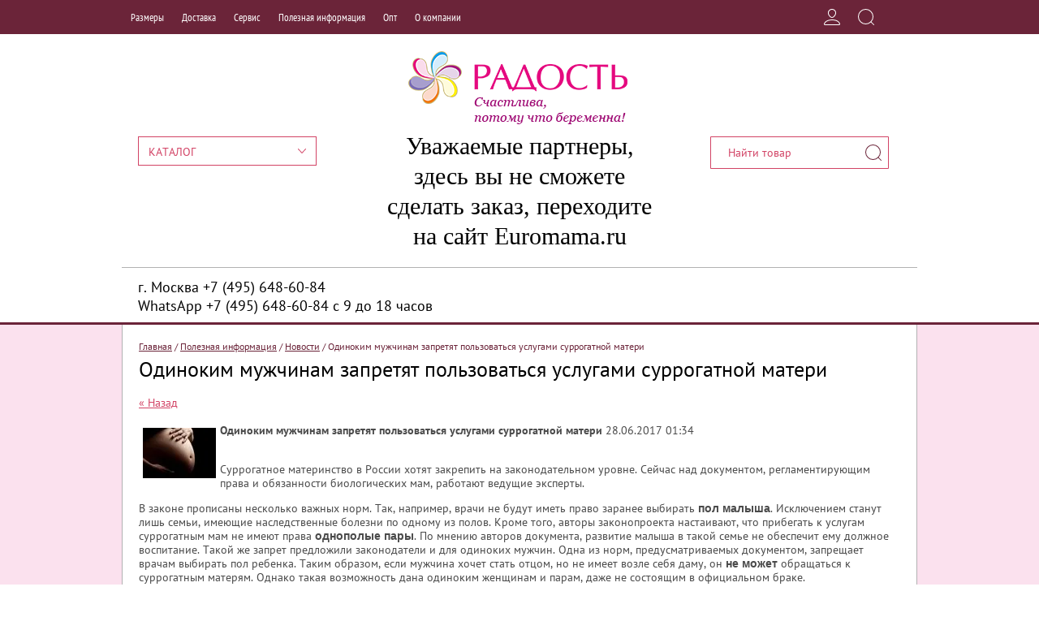

--- FILE ---
content_type: text/html; charset=utf-8
request_url: https://babywelt.ru/news/news_post/odinokim-muzhchinam-zapretyat-polzovatsya-uslugami-surrogatnoy-materi
body_size: 19464
content:
                      <!doctype html><html lang="ru"><head><meta charset="utf-8"><meta name="robots" content="all"/><title>Одиноким мужчинам запретят пользоваться услугами суррогатной матери</title><meta name="description" content="запрет на сурогатное материнство"><meta name="keywords" content="однополые браки,сурогатная мать,мама,евромама"><meta name="SKYPE_TOOLBAR" content="SKYPE_TOOLBAR_PARSER_COMPATIBLE"><meta name="viewport" content="width=device-width, initial-scale=1.0, maximum-scale=1.0, user-scalable=no"><meta name="format-detection" content="telephone=no"><meta http-equiv="x-rim-auto-match" content="none"><script src="/g/libs/jquery/1.10.2/jquery.min.js"></script><meta name="yandex-verification" content="7cd28d75ff40f7ee" />
<meta name="cmsmagazine" content="86368d8963b4f0f96b434aafa426cd49" />

            <!-- 46b9544ffa2e5e73c3c971fe2ede35a5 -->
            <script src='/shared/s3/js/lang/ru.js'></script>
            <script src='/shared/s3/js/common.min.js'></script>
        <link rel='stylesheet' type='text/css' href='/shared/s3/css/calendar.css' /><link rel='stylesheet' type='text/css' href='/shared/highslide-4.1.13/highslide.min.css'/>
<script type='text/javascript' src='/shared/highslide-4.1.13/highslide-full.packed.js'></script>
<script type='text/javascript'>
hs.graphicsDir = '/shared/highslide-4.1.13/graphics/';
hs.outlineType = null;
hs.showCredits = false;
hs.lang={cssDirection:'ltr',loadingText:'Загрузка...',loadingTitle:'Кликните чтобы отменить',focusTitle:'Нажмите чтобы перенести вперёд',fullExpandTitle:'Увеличить',fullExpandText:'Полноэкранный',previousText:'Предыдущий',previousTitle:'Назад (стрелка влево)',nextText:'Далее',nextTitle:'Далее (стрелка вправо)',moveTitle:'Передвинуть',moveText:'Передвинуть',closeText:'Закрыть',closeTitle:'Закрыть (Esc)',resizeTitle:'Восстановить размер',playText:'Слайд-шоу',playTitle:'Слайд-шоу (пробел)',pauseText:'Пауза',pauseTitle:'Приостановить слайд-шоу (пробел)',number:'Изображение %1/%2',restoreTitle:'Нажмите чтобы посмотреть картинку, используйте мышь для перетаскивания. Используйте клавиши вперёд и назад'};</script>
<link rel="icon" href="/favicon.ico" type="image/x-icon">

<link rel='stylesheet' type='text/css' href='/t/images/__csspatch/2/patch.css'/>
			
		
		
		
			<link rel="stylesheet" type="text/css" href="/g/shop2v2/default/css/theme.less.css">		
			<script type="text/javascript" src="/g/printme.js"></script>
		<script type="text/javascript" src="/g/shop2v2/default/js/tpl.js"></script>
		<script type="text/javascript" src="/g/shop2v2/default/js/baron.min.js"></script>
		
			<script type="text/javascript" src="/g/shop2v2/default/js/shop2.2.js"></script>
		
	<script type="text/javascript">shop2.init({"productRefs": null,"apiHash": {"getSearchMatches":"6ed7220bbb5324aaea292590b3f14fa5","getFolderCustomFields":"d458bde391b5bb31d3174051eeb2444b","getProductListItem":"3bcde6607982e2308c7527663b4e0833","cartAddItem":"49d23b21c701cab99ccba5dc64959c59","cartRemoveItem":"ddca5ce95ebd6b1939d4e13da2bf38bf","cartUpdate":"8c559fb12713ea8f2a2a55aef4102df3","cartRemoveCoupon":"ebf77776885cd151a2f3a82525942d4d","cartAddCoupon":"afdb19c8c7acb0e61f2d4bcc2c119414","deliveryCalc":"6638eedd88d5f6589a01e70c24574934","printOrder":"02071c2631ae276681f0e268e6aa17b9","cancelOrder":"6a978f6ac65a59ee01c7053db8ebff87","cancelOrderNotify":"556637f0201da734e57dcdeb4512c077","repeatOrder":"e6b9ca763dabdf81e21dac9a76136f47","paymentMethods":"0a42fb2c206f233a61739082e0cd2d4b","compare":"106acbc271c5d611c05c105631f725a2","getPromoProducts":"2107ea164b4d8f0517ee8ac8accbee13"},"hash": null,"verId": 88968,"mode": "","step": "","uri": "/katalog-tovarov","IMAGES_DIR": "/d/","my": {"mode_catalog":true,"list_picture_enlarge":"1","accessory":"\u0410\u043a\u0441\u0441\u0435\u0441\u0441\u0443\u0430\u0440\u044b","kit":"\u041d\u0430\u0431\u043e\u0440","recommend":"\u0420\u0435\u043a\u043e\u043c\u0435\u043d\u0434\u0443\u0435\u043c\u044b\u0435","similar":"\u041f\u043e\u0445\u043e\u0436\u0438\u0435","unique_values":"1","pricelist_options_toggle":"1","modification":"\u0414\u043e\u0441\u0442\u0443\u043f\u043d\u044b\u0435 \u0440\u0430\u0437\u043c\u0435\u0440\u044b \u0434\u043b\u044f \u0437\u0430\u043a\u0430\u0437\u0430 \u043d\u0430 \u0441\u0430\u0439\u0442\u0435","special_alias":"\u0410\u043a\u0446\u0438\u044f","s3_img_method":"r","description":"\u0422\u0430\u0431\u043b\u0438\u0446\u0430 \u0440\u0430\u0437\u043c\u0435\u0440\u043e\u0432"},"shop2_cart_order_payments": 3,"cf_margin_price_enabled": 0,"maps_yandex_key":"","maps_google_key":""});</script>
<style type="text/css">.product-item-thumb {width: 180px;}.product-item-thumb .product-image, .product-item-simple .product-image {height: 320px;width: 180px;}.product-item-thumb .product-amount .amount-title {width: 84px;}.product-item-thumb .product-price {width: 130px;}.shop2-product .product-side-l {width: 180px;}.shop2-product .product-image {height: 180px;width: 180px;}.shop2-product .product-thumbnails li {width: 50px;height: 50px;}</style>
 <link rel="stylesheet" href="/t/v758/images/theme9/theme.scss.css"><link href="/t/v758/images/stylesseo.css" rel="stylesheet" type="text/css" /><link href="/t/v758/images/contact-style.css" rel="stylesheet" type="text/css"><!--[if lt IE 10]><script src="/g/libs/ie9-svg-gradient/0.0.1/ie9-svg-gradient.min.js"></script><script src="/g/libs/jquery-placeholder/2.0.7/jquery.placeholder.min.js"></script><script src="/g/libs/jquery-textshadow/0.0.1/jquery.textshadow.min.js"></script><script src="/g/s3/misc/ie/0.0.1/ie.js"></script><![endif]--><!--[if lt IE 9]><script src="/g/libs/html5shiv/html5.js"></script><![endif]-->
<!-- Google Tag Manager -->
<script>(function(w,d,s,l,i){w[l]=w[l]||[];w[l].push({'gtm.start':
new Date().getTime(),event:'gtm.js'});var f=d.getElementsByTagName(s)[0],
j=d.createElement(s),dl=l!='dataLayer'?'&l='+l:'';j.async=true;j.src=
'https://www.googletagmanager.com/gtm.js?id='+i+dl;f.parentNode.insertBefore(j,f);
})(window,document,'script','dataLayer','GTM-TBHVCS7');</script>
<!-- End Google Tag Manager -->
</head><body>

<script>
(function(i,s,o,g,r,a,m){i['GoogleAnalyticsObject']=r;i[r]=i[r]||function(){
(i[r].q=i[r].q||[]).push(arguments)},i[r].l=1*new Date();a=s.createElement(o),
m=s.getElementsByTagName(o)[0];a.async=1;a.src=g;m.parentNode.insertBefore(a,m)
})(window,document,'script','https://www.google-analytics.com/analytics.js','ga');

ga('create', 'UA-93341920-2', 'auto');
ga('send', 'pageview');

</script>

<!-- Google Tag Manager (noscript) -->
<noscript><iframe src="https://www.googletagmanager.com/ns.html?id=GTM-TBHVCS7"
height="0" width="0" style="display:none;visibility:hidden"></iframe></noscript>
<!-- End Google Tag Manager (noscript) -->
<div class="site-wrapper" ><div class="top-panel-wr"><div class="top-panel-in"><div class="menu-top-wr"><div class="menu-top-btn"></div><div class="menu-top-in"><div class="menu-top-body"><div class="block-user-btn-mobile">Вход в кабинет</div><div class="menu-top-close"></div><ul class="menu-top"><li><a href="/razmery" >Размеры</a><ul class="level-2"><li><a href="/razmernaya-setka-zenskoy-odezhdy" >Женская одежда</a></li><li><a href="/bustgaltery-razmernye-setki" >Размеры бюстгальтеров</a></li><li><a href="/razmernaya-setka-bandazhey" >Размеры корсетов</a></li><li><a href="/razmernaya-setka-trusov" >Размеры трусов</a></li><li><a href="/kolgotki-razmernye-setki" >Размеры колготок</a></li><li><a href="/color" >Цвета колготок</a></li><li><a href="/razmery-odezhdy-dlya-novorozhdenykh" >Размеры одежды для новорожденых</a></li></ul></li><li><a href="http://babywelt.ru/dostavka-2" >Доставка</a></li><li><a href="/servis-i-podderzhka-pokupateley" >Сервис</a><ul class="level-2"><li><a href="/usloviya-pokupki" >Условия покупки</a></li><li><a href="/dostavka-kuryerom" >Доставка</a></li><li><a href="/oplata" >Оплата</a></li><li><a href="/vozvrat-i-obmen-tovara" >Возврат и обмен</a></li><li><a href="http://babywelt.ru/pochemu-pokupayut-u-nas" >Преимущества</a></li></ul></li><li class="opened"><a href="/novosti" >Полезная информация</a><ul class="level-2"><li><a href="/mame_na_zametku" >Будущей маме на заметку</a><ul class="level-3"><li><a href="/priznaki_beremennosti" >Признаки беременности</a></li><li><a href="/priznaki_beremennosti_ot_zhurnala_9" >Признаки беременности от журнала 9 месяцев</a></li><li><a href="/testy_na_beremennost" >Тесты на беременность</a></li><li><a href="/pervyy_mesyac_beremennosti" >Первый месяц беременности</a></li><li><a href="/vtoroy_mesyac_beremennosti" >Второй месяц беременности</a></li><li><a href="/tretiy_mesyac_beremennosti" >Третий месяц беременности</a></li><li><a href="/chetvrtyy_mesyac_beremennosti" >Четвёртый месяц беременности</a></li><li><a href="/pyatyy_mesyac_beremennosti" >Пятый месяц беременности</a></li><li><a href="/pitanie_vo_vremya_beremennosti" >Питание во время беременности</a></li><li><a href="/prirost_vesa_vo_vremya_beremennosti" >Прирост веса во время беременности</a></li><li><a href="/chto_pit_vo_vremya_beremennosti" >Что пить во время беременности</a></li><li><a href="/sovety_mamam,_pitayuschimsya_v_stol" >Советы мамам, питающимся в столовой</a></li><li><a href="/problemy_menyayte_pitanie" >Проблемы? Меняйте питание</a></li><li><a href="/shestoy_mesyac_beremennosti" >Шестой месяц беременности</a></li><li><a href="/pitanie_vo_vremya_beremennosti_vop" >Питание во время беременности: вопрос жизни и смерти</a></li><li><a href="/depressiya-1" >Депрессия после родов или уделить себе время после рождения малыша, разве это плохо?!</a></li><li><a href="/vsem-novoispechennym-papam" >Всем новоиспеченным  папам!</a></li><li><a href="/snova-doma" >Снова дома</a></li><li><a href="/risovaniye-dlya-rebenka-chast-yego-razvitiya" >Рисование для ребёнка - часть его развития!</a></li><li><a href="/tekhniki-razryadki" >Техники разрядки</a></li><li><a href="/materinskaya-lyubov" >материнская любовь</a></li><li><a href="/kal-tsiy-i-vitamin-d" >Кальций и витамин D</a></li><li><a href="/uborka-i-rebenok" >Уборка и ребенок</a></li><li><a href="/domashniy-ochag" >Домашний очаг</a></li><li><a href="/deti-i-druzhba" >Дети и дружба</a></li><li><a href="/-ya-zhelayu-vernut-moyu-zhizn-bez-detey-" >" Я желаю вернуть мою жизнь без детей "</a></li><li><a href="/vliyaniye-novykh-media-na-razvitiye-rebenka" >Влияние новых медиа на развитие ребенка</a></li><li><a href="/malenkoye-schastye-na-vykhodnyye-s-babushkoy-i-dedushkoy." >Маленькое счастье на выходные с бабушкой и дедушкой.</a></li><li><a href="/solntse" >солнце</a></li><li><a href="/zavtrak-s-rebenkom" >Завтраки</a></li><li><a href="/khoroshaya-igrushka" >хорошая игрушка</a></li><li><a href="/balans-rabota-zhizn" >Баланс работа-жизнь</a></li><li><a href="/4-oshibki-o-solnechnom-kupanii-i-solnechnoy-zashchite" >4 ошибки о солнечном купании и солнечной защите</a></li><li><a href="/pochemu-my-plachem-" >Почему мы плачем?</a></li><li><a href="/sport" >спорт</a></li><li><a href="/tipichnyye-dorozhnyye-bolezni" >Типичные дорожные болезни</a></li><li><a href="/ustalost" >усталость</a></li><li><a href="/gimnastika-vosstanovleniya" >Гимнастика восстановления</a></li><li><a href="/5-khoroshikh-prichin-yest-bio-produkty" >5 хороших причин есть био-продукты</a></li><li><a href="/veshchi,-kotoryye-delayut-mladentsa-schastlivym" >Вещи, которые делают младенца счастливым</a></li><li><a href="/mobilno-s-mladentsem-eto-realno" >Мобильно с младенцем- это реально!</a></li><li><a href="/top-6-samykh-bogatykh-zhelezom-produktov" >Топ 6 самых богатых железом продуктов</a></li><li><a href="/massazh" >массаж</a></li><li><a href="/yesli-net-nikakogo-zhelaniya" >Если нет никакого желания</a></li><li><a href="/fotografiruyte-svoikh-malyshey" >Фотографируйте своих малышей!</a></li><li><a href="/fitnes" >фитнес</a></li><li><a href="/izzhoga-pri-beremennosti" >Изжога при беременности</a></li><li><a href="/zdorovoye-pitaniye-pri-beremennosti" >Здоровое питание при беременности</a></li><li><a href="/zhelaniye-mladentsa---samoye-prekrasnoye-vremya..." >Желание младенца  – самое прекрасное время…</a></li><li><a href="/predubezhdeniya-vliyayet-li-imya-na-zhizn-moyego-rebenka-" >Предубеждения: Влияет ли имя на жизнь моего ребенка?</a></li><li><a href="/serdtsevidnaya-matka" >Сердцевидная матка</a></li><li><a href="/yesli-moy-rebenok-nuzhdayetsya-v-breketakh-" >Если мой ребенок нуждается в брекетах!</a></li><li><a href="/glaznyye-problemy-pri-beremennosti" >Глазные проблемы при беременности</a></li><li><a href="/pomoshch-moy-partner-revniv-k-nashemu-mladentsu" >Помощь! Мой партнер ревнив к нашему младенцу</a></li><li><a href="/12-luchshikh-ukazaniy-pri-zhalobakh-zhivota" >12 лучших указаний при жалобах живота</a></li><li><a href="/chto-delat,-yesli-vash-rebeno-k-zastenchiv-" >Что делать, если ваш ребенок застенчив?</a></li><li><a href="/platsenta-yeye-rol-kak-organ." >Плацента Ее роль как орган.</a></li><li><a href="/http-/babywelt.ru/mame_na_zametku" >Плацента Ее роль как орган</a></li></ul></li><li><a href="/kakiye-dzhinsy-mne-podkhodyat" >Выбираем джинсы!</a></li><li><a href="/chto_nuzhno_pri_beremennosti" >Что взять в роддом?</a></li><li><a href="/roditelskaya-shkola-dragocennost" >Родительская школа ДРАГОЦЕННОСТЬ</a></li><li><a href="/odezhda,_bele,_kosmetika_i_prinadle" >Одежда, белье, косметика и принадлежности при беременности</a></li><li class="opened active"><a href="/news" >Новости</a></li></ul></li><li><a href="/opt" >Опт</a></li><li><a href="/o-kompanii" >О компании</a><ul class="level-2"><li><a href="/http-/babywelt.ru/opt" >Контакты</a></li><li><a href="/opt" >ОПТовый отдел</a></li><li><a href="/obratnayasvyz2" >Обратная связь ОПТ</a></li><li><a href="/nashi-skidki" >Наши скидки</a></li></ul></li></ul></div></div></div><div class="top-panel-right"><div class="block-user">
	<div class="block-user-title"></div>
	<div class="block-user-body">
		<div class="block-user-body-in">
			<div class="block-user-body-close">
				<div class="block-user-back-close">Назад</div>
				Вход в кабинет			</div>
							<form method="post" action="/users">
					<input type="hidden" name="mode" value="login">
					<div class="field name">
						<label class="field-title" for="login">Логин или e-mail:</label>
						<label class="input"><input type="text" name="login" id="login" tabindex="1" value=""></label>
					</div>
					<div class="field password clear-self">
						<label class="field-title" for="password">Пароль:</label>
						<label class="input"><input type="password" name="password" id="password" tabindex="2" value=""></label>
					</div>
					<div class="field links clear-self">
						<div class="forgot-btn-wr">
							<a href="/users/forgot_password" class="forgot-btn">Забыли пароль?</a>
						</div>
						<button type="submit" class="btn-variant1">Войти</button>
						<a href="/users/register" class="register-btn btn-variant2">Регистрация</a>
					</div>
				<re-captcha data-captcha="recaptcha"
     data-name="captcha"
     data-sitekey="6LcYvrMcAAAAAKyGWWuW4bP1De41Cn7t3mIjHyNN"
     data-lang="ru"
     data-rsize="invisible"
     data-type="image"
     data-theme="light"></re-captcha></form>
					</div>
	</div>
</div><div class="search-block-btn"></div><div class="search-block-wr"><div class="search-shop-opened-btn">РАСШИРЕННЫЙ ПОИСК</div>	
    
<div class="search-online-store">
	<div class="search-online-title">Расширенный поиск</div>

	<div class="search-online-block-body">
		<form class="dropdown" action="/katalog-tovarov/search" enctype="multipart/form-data">
			<input type="hidden" name="sort_by" value="">
			

                            <div class="field text">
                    <label class="field-title" for="s[name]">Название:</label><br>
                    <label class="input"><input type="text" name="s[name]" id="s[name]" value=""></label>
                </div>
            			            <div class="row search_price range_slider_wrapper">
                <div class="row-title">Цена</div>
                <div class="price_range clear-self">
                    <input name="s[price][min]" type="text" size="5" class="small low" value="0" />
                    <input name="s[price][max]" type="text" size="5" class="small hight"  data-max="200000" value="200000" />
                </div>
                <div class="input_range_slider"></div>
            </div>
            
                            <div class="field text">
                    <label class="field-title" for="s[article">Артикул:</label><br>
                    <label class="input"><input type="text" name="s[article]" id="s[article" value=""></label>
                </div>
            
                            <div class="field text">
                    <label class="field-title" for="search_text">Текст:</label><br>
                    <label class="input"><input type="text" name="search_text" id="search_text"  value=""></label>
                </div>
                        
                            <div class="field select">
                    <span class="field-title">Выберите категорию:</span><br>
                    <select name="s[folder_id]" id="s[folder_id]" data-placeholder="Все">
                        <option value="">Все</option>
                                                                                                                                        <option value="103378011" >
                                     НОВИНКИ
                                </option>
                                                                                                                <option value="35655411" >
                                     ОДЕЖДА  ДЛЯ  БЕРЕМЕННЫХ
                                </option>
                                                                                                                <option value="35656211" >
                                    &raquo; Блузы, рубашки, туники
                                </option>
                                                                                                                <option value="35657011" >
                                    &raquo; Брюки, капри, шорты
                                </option>
                                                                                                                <option value="99600611" >
                                    &raquo; Брюки и джинсы УТЕПЛЕННЫЕ
                                </option>
                                                                                                                <option value="101135411" >
                                    &raquo; Большие размеры (50+)
                                </option>
                                                                                                                <option value="35672011" >
                                    &raquo; Джемпера, свитера, толстовки, кардиганы
                                </option>
                                                                                                                <option value="35656011" >
                                    &raquo; Джинсы для беременных
                                </option>
                                                                                                                <option value="35677211" >
                                    &raquo; Комбинезоны
                                </option>
                                                                                                                <option value="35656411" >
                                    &raquo; Костюмы
                                </option>
                                                                                                                <option value="35656611" >
                                    &raquo; Платья, сарафаны, юбки
                                </option>
                                                                                                                <option value="46833905" >
                                    &raquo; Футболки
                                </option>
                                                                                                                <option value="35664611" >
                                     ОДЕЖДА  ДЛЯ  ДОМА
                                </option>
                                                                                                                <option value="120960611" >
                                    &raquo; Брюки и костюмы домашние
                                </option>
                                                                                                                <option value="120959811" >
                                    &raquo; Комплекты: халат и сорочка
                                </option>
                                                                                                                <option value="120960011" >
                                    &raquo; Сорочки
                                </option>
                                                                                                                <option value="120959411" >
                                    &raquo; Пижамы
                                </option>
                                                                                                                <option value="120959611" >
                                    &raquo; Халаты
                                </option>
                                                                                                                <option value="35653611" >
                                     БЕЛЬЕ
                                </option>
                                                                                                                <option value="35654011" >
                                    &raquo; Корсеты до- и послеродовые
                                </option>
                                                                                                                <option value="35653811" >
                                    &raquo; Бюстгальтеры, топы  и майки для кормления
                                </option>
                                                                                                                <option value="35654411" >
                                    &raquo; Бюстгальтеры, топы и майки для беременных
                                </option>
                                                                                                                <option value="35654611" >
                                    &raquo; Трусы для беременных
                                </option>
                                                                                                                <option value="46761705" >
                                     КОЛГОТКИ, ЛЕГГИНСЫ, ЛОСИНЫ
                                </option>
                                                                                                                <option value="126859211" >
                                     ДЕТСКАЯ ОДЕЖДА
                                </option>
                                                                                                                <option value="48254505" >
                                     ПОЛЕЗНЫЕ ТОВАРЫ ДЛЯ МАМ
                                </option>
                                                                                                                <option value="48255105" >
                                    &raquo; Косметика для беременных и мам
                                </option>
                                                                                                                <option value="48255505" >
                                    &raquo; Принадлежности для ухода и кормления
                                </option>
                                                                                                                <option value="48254905" >
                                     ПОЛЕЗНЫЕ ТОВАРЫ ДЛЯ МАЛЫШЕЙ
                                </option>
                                                                                                                <option value="48256905" >
                                    &raquo; Косметика для малышей
                                </option>
                                                                                                                <option value="48264505" >
                                    &raquo; Матрасики, подушки и разное
                                </option>
                                                                        </select>
                </div>

                <div id="shop2_search_custom_fields"></div>
            
                        <div id="shop2_search_global_fields">
                
						
			
												<div class="field select">
						<span class="field-title">Страна производства:</span><br>
						<select name="s[strana_proizvodstva]" data-placeholder="Все">
							<option value="">Все</option>
															<option value="30176411">Россия</option>
															<option value="30176611">Германия</option>
															<option value="30247411">Турция</option>
															<option value="30304411">Италия</option>
															<option value="30304611">Польша</option>
															<option value="30305611">Украина</option>
															<option value="30305811">Китай</option>
															<option value="30308411">Англия</option>
															<option value="30317811">Швейцария</option>
															<option value="30521811">Латвия</option>
															<option value="121025211">Euromama</option>
													</select>
					</div>
							

																								            </div>
                        
            
                            <div class="field select">
                    <span class="field-title">Новинка:</span><br>
                    <select name="s[new]" data-placeholder="Все">
                        <option value="">Все</option>
                        <option value="1">да</option>
                        <option value="0">нет</option>
                    </select>
                </div>
            
                            <div class="field select">
                    <span class="field-title">Спецпредложение:</span><br>
                    <select name="s[special]" data-placeholder="Все">
                        <option value="">Все</option>
                        <option value="1">да</option>
                        <option value="0">нет</option>
                    </select>
                </div>
            
                            <div class="field select">
                    <span class="field-title">Результатов на странице:</span>
                    <select name="s[products_per_page]">
                                                                                                        <option value="5">5</option>
                                                                                <option value="20">20</option>
                                                                                <option value="35">35</option>
                                                                                <option value="50">50</option>
                                                                                <option value="65">65</option>
                                                                                <option value="80">80</option>
                                                                                <option value="95">95</option>
                                            </select>
                </div>
            
            <div class="submit">
                <button type="submit" class="search-btn btn-variant3">Найти</button>
            </div>
		<re-captcha data-captcha="recaptcha"
     data-name="captcha"
     data-sitekey="6LcYvrMcAAAAAKyGWWuW4bP1De41Cn7t3mIjHyNN"
     data-lang="ru"
     data-rsize="invisible"
     data-type="image"
     data-theme="light"></re-captcha></form>
	</div>
</div><!-- Search Form --><div class="site-search-wr"><form action="/katalog-tovarov/search" enctype="multipart/form-data" method="get" class="site-search-form clear-self"><input type="submit" class="search-but" value=""/><input type="text" class="search-text" name="search_text" onBlur="this.placeholder=this.placeholder==''?'Найти товар':this.placeholder" onFocus="this.placeholder=this.placeholder=='Найти товар'?'':this.placeholder;" placeholder="Найти товар" /><re-captcha data-captcha="recaptcha"
     data-name="captcha"
     data-sitekey="6LcYvrMcAAAAAKyGWWuW4bP1De41Cn7t3mIjHyNN"
     data-lang="ru"
     data-rsize="invisible"
     data-type="image"
     data-theme="light"></re-captcha></form></div><div class="search-close-btn"></div></div></div></div></div><header role="banner" class="site-header"><div class="site-header-in"><div class="site-header-top"><div class="folder-block-wr"><div class="folder-block-title">Каталог</div><div class="folder-block-body"><div class="folder-block-close">КАТАЛОГ</div><ul class="folder-ul"><li><a href="/katalog-tovarov/folder/novinki" >НОВИНКИ</a></li><li><a href="/katalog/odezhda-dlya-beremennykh" >ОДЕЖДА  ДЛЯ  БЕРЕМЕННЫХ</a><ul class="level-2"><li><a href="/katalog/tuniki" >Блузы, рубашки, туники</a></li><li><a href="/katalog/bryuki" >Брюки, капри, шорты</a></li><li><a href="/katalog/bryuki-na-flise" >Брюки и джинсы УТЕПЛЕННЫЕ</a></li><li><a href="/katalog/odezhda-bolshikh-razmerov-50" >Большие размеры (50+)</a></li><li><a href="/katalog/dzhempera" >Джемпера, свитера, толстовки, кардиганы</a></li><li><a href="/katalog/dzhinsy" >Джинсы для беременных</a></li><li><a href="/katalog/kombinezony-dlya-beremennykh" >Комбинезоны</a></li><li><a href="/katalog/katalog-tovarov/folder/472415" >Костюмы</a></li><li><a href="/katalog/platya-i-yubki" >Платья, сарафаны, юбки</a></li><li><a href="/katalog-tovarov/folder/futbolki" >Футболки</a></li></ul></li><li><a href="/katalog/khalaty-i-sorochki-v-roddom" >ОДЕЖДА  ДЛЯ  ДОМА</a><ul class="level-2"><li><a href="/katalog-tovarov/folder/bryuki-i-kostyumy-domashniye" >Брюки и костюмы домашние</a></li><li><a href="/katalog-tovarov/folder/komplekty" >Комплекты: халат и сорочка</a></li><li><a href="/katalog-tovarov/folder/sorochki" >Сорочки</a></li><li><a href="/katalog-tovarov/folder/pizhamy" >Пижамы</a></li><li><a href="/katalog-tovarov/folder/khalaty" >Халаты</a></li></ul></li><li><a href="/katalog/belye-dlya-beremennykh" >БЕЛЬЕ</a><ul class="level-2"><li><a href="/katalog/bandazhi" >Корсеты до- и послеродовые</a></li><li><a href="/katalog/byustgaltery-dlya-kormleniya" >Бюстгальтеры, топы  и майки для кормления</a></li><li><a href="/katalog/byustgaltery-dlya-beremennykh" >Бюстгальтеры, топы и майки для беременных</a></li><li><a href="/katalog/trusy" >Трусы для беременных</a></li></ul></li><li><a href="/katalog-tovarov/folder/legginsy-losiny-kolgotki" >КОЛГОТКИ, ЛЕГГИНСЫ, ЛОСИНЫ</a></li><li><a href="/katalog-tovarov/folder/detskaya-odezhda" >ДЕТСКАЯ ОДЕЖДА</a></li><li><a href="/katalog-tovarov/folder/poleznye-tovary-dlya-mam" >ПОЛЕЗНЫЕ ТОВАРЫ ДЛЯ МАМ</a><ul class="level-2"><li><a href="/katalog-tovarov/folder/kosmetika" >Косметика для беременных и мам</a></li><li><a href="/katalog-tovarov/folder/gigiena" >Принадлежности для ухода и кормления</a></li></ul></li><li><a href="/katalog-tovarov/folder/poleznye-tovary-dlya-malyshej" >ПОЛЕЗНЫЕ ТОВАРЫ ДЛЯ МАЛЫШЕЙ</a><ul class="level-2"><li><a href="/katalog-tovarov/folder/kosmetika-dlya-malyshej" >Косметика для малышей</a></li><li><a href="/katalog-tovarov/folder/pelenki-i-raznoe" >Матрасики, подушки и разное</a></li></ul></li></ul></div></div><div class="brand-block-wr"><div class="site-search-wr"><form action="/katalog-tovarov/search" enctype="multipart/form-data" method="get" class="site-search-form clear-self"><input type="submit" class="search-but" value=""/><input type="text" class="search-text" name="search_text" onBlur="this.placeholder=this.placeholder==''?'Найти товар':this.placeholder" onFocus="this.placeholder=this.placeholder=='Найти товар'?'':this.placeholder;" placeholder="Найти товар" /><re-captcha data-captcha="recaptcha"
     data-name="captcha"
     data-sitekey="6LcYvrMcAAAAAKyGWWuW4bP1De41Cn7t3mIjHyNN"
     data-lang="ru"
     data-rsize="invisible"
     data-type="image"
     data-theme="light"></re-captcha></form></div></div><div class="company-block clear-self"><a class="comapany-logo" href="http://babywelt.ru"  title="На главную страницу"><img src=/thumb/2/wg-67FAlTzkKOb5TQeCXgQ/279r/d/logo.png alt="/"></a><div class="comapany-name-wr"><div class="comapany-name"><a href="http://babywelt.ru"  title="На главную страницу">Уважаемые партнеры, здесь вы не сможете сделать заказ, переходите  на сайт Euromama.ru</a></div></div></div></div><div class="site-header-bot"><div class="company-contacts"><div class="top-phone"><div><a href="tel:г. Москва +7 (495) 648-60-84">г. Москва +7 (495) 648-60-84</a></div><div><a href="tel:WhatsApp +7 (495) 648-60-84 c 9 до 18 часов">WhatsApp +7 (495) 648-60-84 c 9 до 18 часов</a></div></div></div></div></div></header> <!-- .site-header --><div class="site-container"><main role="main" class="site-main"><div class="path-wrapper">
<div class="site-path" data-url="/news"><a href="/"><span>Главная</span></a> / <a href="/novosti"><span>Полезная информация</span></a> / <a href="/news"><span>Новости</span></a> / <span>Одиноким мужчинам запретят пользоваться услугами суррогатной матери</span></div></div><h1>Одиноким мужчинам запретят пользоваться услугами суррогатной матери</h1><style type="text/css">
.n-thumb {float:left; margin:5px;}
</style>

  
  <a href="/news">&laquo; Назад</a><br /><br />


  <div>
    <img src="/thumb/2/4_sUcpP7rIwAPEQLXypOXg/90r90/d/surrogatnaya-mat-kiev.jpg" class="n-thumb" alt="" />        
    <b>Одиноким мужчинам запретят пользоваться услугами суррогатной матери</b>&nbsp;28.06.2017 01:34<br /><br />
        <p>Суррогатное материнство в России хотят закрепить на законодательном уровне. Сейчас над документом, регламентирующим права и обязанности биологических мам, работают ведущие эксперты.</p>
<p>В законе прописаны несколько важных норм. Так, например, врачи не будут иметь право заранее выбирать&nbsp;<strong style="font-family: arial, helvetica, sans-serif;">пол малыша</strong>. Исключением станут лишь семьи, имеющие наследственные болезни по одному из полов. Кроме того, авторы законопроекта настаивают, что прибегать к услугам суррогатным мам не имеют права&nbsp;<strong style="font-family: arial, helvetica, sans-serif;">однополые пары</strong>. По мнению авторов документа, развитие малыша в такой семье не обеспечит ему должное воспитание. Такой же запрет предложили законодатели и для одиноких мужчин. Одна из норм, предусматриваемых документом, запрещает врачам выбирать пол ребенка. Таким образом, если мужчина хочет стать отцом, но не имеет возле себя даму, он&nbsp;<strong style="font-family: arial, helvetica, sans-serif;">не может</strong>&nbsp;обращаться к суррогатным матерям. Однако такая возможность дана одиноким женщинам и парам, даже не состоящим в официальном браке.</p>
<p>Авторы законопроекта уверены, что представительницы прекрасного пола обращаются к суррогатному материнству лишь в случае, когда сами не могут выносить малыша. Они считают, что бесплодных женщин нужно поддерживать, поэтому оставляют за ними право пользоваться искусственным оплодотворением. Что касается одиноких мужчин, то инициаторы документа заявляют, что они прибегают к суррогатному материнству не из-за жгучего желания стать папой. А лишь в репродуктивных целях. Как говорится, для продолжения рода. Запрещено прибегать к такой процедуре и тем.&nbsp;<strong>Кто имеет проблемы со здоровьем (бесплодие)</strong>. По убеждению экспертов, мужчина, не имеющий возможность быть донором спермы в суррогатном материнстве, не является генетическим отцом малышу.</p>
<p>Помимо таких норм, законопроект подразумевает введение<strong>&nbsp;тайны рождения</strong>. Они, по сути, аналогичны тайне усыновления. И, наконец, документ регулирует количество родов суррогатных мам. Таким образом, считают авторы документа, они обезопасят женщин от превращения в конвейер.</p>
<p><img alt="Одиноким мужчинам запретят пользоваться услугами суррогатной матери" height="327" src="http://puzenush.ru/wp-content/uploads/2014/02/odinokim-muzhchinam-zapretyat-polzovatsya-uslugami-surrogatnoj-materi.jpg" style="display: block; margin-left: auto; margin-right: auto;" title="Одиноким мужчинам запретят пользоваться услугами суррогатной матери" width="436" /></p>
        <br clear="all" />
  </div>
                    
<style>
span.quote {color:brown;}
span.red {color:red;}
.comment-body {margin:2px 0; padding:10px; color:#444; background:#EDEDED;}
.no_form {padding:15px 0;}

.requi {color:#f00;}
img.captcha {border:none;}
</style>

<script src="/shared/misc/comments.js" type="text/javascript" language="javascript" charset="utf-8"></script>



<h2 style="float:left;">Комментарии</h2>
<br clear="all" />



<p>Комментариев пока нет</p>


Пожалуйста, авторизуйтесь, чтобы оставить комментарий.<br />
<form action="/users/login" method="post">
	<fieldset>
		<legend>Авторизация</legend>
		<div>Введите Ваш логин или e-mail:</div>
		<span><input type="text" name="login" class="reg_text" value="" /></span><br clear="all" />
		<div>Пароль:</div>
		<div>
			<input type="password" name="password" />
			<input type="checkbox" onclick="this.value=(this.value=='0'?'1':'0');" value="0" name="remember" /> запомнить
		</div>
		<input type="submit" src="/t/v758/images/search.gif" class="reg_button" value="Войти" /><br clear="all" />
		<div>
			<a href="/users/register">Регистрация</a>			<a href="/users/forgot_password">Забыли пароль?</a>
		</div>
	</fieldset>
<re-captcha data-captcha="recaptcha"
     data-name="captcha"
     data-sitekey="6LcYvrMcAAAAAKyGWWuW4bP1De41Cn7t3mIjHyNN"
     data-lang="ru"
     data-rsize="invisible"
     data-type="image"
     data-theme="light"></re-captcha></form>                        




<div class="bot-block-wr"><div class="main-edit-block-wr"><div class="main-edit-block-title"></div><div class="main-edit-block-body"><p>&nbsp;</p>

<p>&nbsp;</p>

<p>&nbsp;</p></div></div></div></main> <!-- .site-main --></div><footer role="contentinfo" class="site-footer"><div class="footer-top"><div class="footer-menu-wr"><nav class="menu-bot-wr"><ul class="menu-bot"><li><a href="/razmery" >Размеры</a><ul class="level-2"><li><a href="/razmernaya-setka-zenskoy-odezhdy" >Женская одежда</a></li><li><a href="/bustgaltery-razmernye-setki" >Размеры бюстгальтеров</a></li><li><a href="/razmernaya-setka-bandazhey" >Размеры корсетов</a></li><li><a href="/razmernaya-setka-trusov" >Размеры трусов</a></li><li><a href="/kolgotki-razmernye-setki" >Размеры колготок</a></li><li><a href="/color" >Цвета колготок</a></li><li><a href="/razmery-odezhdy-dlya-novorozhdenykh" >Размеры одежды для новорожденых</a></li></ul></li><li><a href="http://babywelt.ru/dostavka-2" >Доставка</a></li><li><a href="/servis-i-podderzhka-pokupateley" >Сервис</a><ul class="level-2"><li><a href="/usloviya-pokupki" >Условия покупки</a></li><li><a href="/dostavka-kuryerom" >Доставка</a></li><li><a href="/oplata" >Оплата</a></li><li><a href="/vozvrat-i-obmen-tovara" >Возврат и обмен</a></li><li><a href="http://babywelt.ru/pochemu-pokupayut-u-nas" >Преимущества</a></li></ul></li><li class="opened"><a href="/novosti" >Полезная информация</a><ul class="level-2"><li><a href="/mame_na_zametku" >Будущей маме на заметку</a><ul class="level-3"><li><a href="/priznaki_beremennosti" >Признаки беременности</a></li><li><a href="/priznaki_beremennosti_ot_zhurnala_9" >Признаки беременности от журнала 9 месяцев</a></li><li><a href="/testy_na_beremennost" >Тесты на беременность</a></li><li><a href="/pervyy_mesyac_beremennosti" >Первый месяц беременности</a></li><li><a href="/vtoroy_mesyac_beremennosti" >Второй месяц беременности</a></li><li><a href="/tretiy_mesyac_beremennosti" >Третий месяц беременности</a></li><li><a href="/chetvrtyy_mesyac_beremennosti" >Четвёртый месяц беременности</a></li><li><a href="/pyatyy_mesyac_beremennosti" >Пятый месяц беременности</a></li><li><a href="/pitanie_vo_vremya_beremennosti" >Питание во время беременности</a></li><li><a href="/prirost_vesa_vo_vremya_beremennosti" >Прирост веса во время беременности</a></li><li><a href="/chto_pit_vo_vremya_beremennosti" >Что пить во время беременности</a></li><li><a href="/sovety_mamam,_pitayuschimsya_v_stol" >Советы мамам, питающимся в столовой</a></li><li><a href="/problemy_menyayte_pitanie" >Проблемы? Меняйте питание</a></li><li><a href="/shestoy_mesyac_beremennosti" >Шестой месяц беременности</a></li><li><a href="/pitanie_vo_vremya_beremennosti_vop" >Питание во время беременности: вопрос жизни и смерти</a></li><li><a href="/depressiya-1" >Депрессия после родов или уделить себе время после рождения малыша, разве это плохо?!</a></li><li><a href="/vsem-novoispechennym-papam" >Всем новоиспеченным  папам!</a></li><li><a href="/snova-doma" >Снова дома</a></li><li><a href="/risovaniye-dlya-rebenka-chast-yego-razvitiya" >Рисование для ребёнка - часть его развития!</a></li><li><a href="/tekhniki-razryadki" >Техники разрядки</a></li><li><a href="/materinskaya-lyubov" >материнская любовь</a></li><li><a href="/kal-tsiy-i-vitamin-d" >Кальций и витамин D</a></li><li><a href="/uborka-i-rebenok" >Уборка и ребенок</a></li><li><a href="/domashniy-ochag" >Домашний очаг</a></li><li><a href="/deti-i-druzhba" >Дети и дружба</a></li><li><a href="/-ya-zhelayu-vernut-moyu-zhizn-bez-detey-" >" Я желаю вернуть мою жизнь без детей "</a></li><li><a href="/vliyaniye-novykh-media-na-razvitiye-rebenka" >Влияние новых медиа на развитие ребенка</a></li><li><a href="/malenkoye-schastye-na-vykhodnyye-s-babushkoy-i-dedushkoy." >Маленькое счастье на выходные с бабушкой и дедушкой.</a></li><li><a href="/solntse" >солнце</a></li><li><a href="/zavtrak-s-rebenkom" >Завтраки</a></li><li><a href="/khoroshaya-igrushka" >хорошая игрушка</a></li><li><a href="/balans-rabota-zhizn" >Баланс работа-жизнь</a></li><li><a href="/4-oshibki-o-solnechnom-kupanii-i-solnechnoy-zashchite" >4 ошибки о солнечном купании и солнечной защите</a></li><li><a href="/pochemu-my-plachem-" >Почему мы плачем?</a></li><li><a href="/sport" >спорт</a></li><li><a href="/tipichnyye-dorozhnyye-bolezni" >Типичные дорожные болезни</a></li><li><a href="/ustalost" >усталость</a></li><li><a href="/gimnastika-vosstanovleniya" >Гимнастика восстановления</a></li><li><a href="/5-khoroshikh-prichin-yest-bio-produkty" >5 хороших причин есть био-продукты</a></li><li><a href="/veshchi,-kotoryye-delayut-mladentsa-schastlivym" >Вещи, которые делают младенца счастливым</a></li><li><a href="/mobilno-s-mladentsem-eto-realno" >Мобильно с младенцем- это реально!</a></li><li><a href="/top-6-samykh-bogatykh-zhelezom-produktov" >Топ 6 самых богатых железом продуктов</a></li><li><a href="/massazh" >массаж</a></li><li><a href="/yesli-net-nikakogo-zhelaniya" >Если нет никакого желания</a></li><li><a href="/fotografiruyte-svoikh-malyshey" >Фотографируйте своих малышей!</a></li><li><a href="/fitnes" >фитнес</a></li><li><a href="/izzhoga-pri-beremennosti" >Изжога при беременности</a></li><li><a href="/zdorovoye-pitaniye-pri-beremennosti" >Здоровое питание при беременности</a></li><li><a href="/zhelaniye-mladentsa---samoye-prekrasnoye-vremya..." >Желание младенца  – самое прекрасное время…</a></li><li><a href="/predubezhdeniya-vliyayet-li-imya-na-zhizn-moyego-rebenka-" >Предубеждения: Влияет ли имя на жизнь моего ребенка?</a></li><li><a href="/serdtsevidnaya-matka" >Сердцевидная матка</a></li><li><a href="/yesli-moy-rebenok-nuzhdayetsya-v-breketakh-" >Если мой ребенок нуждается в брекетах!</a></li><li><a href="/glaznyye-problemy-pri-beremennosti" >Глазные проблемы при беременности</a></li><li><a href="/pomoshch-moy-partner-revniv-k-nashemu-mladentsu" >Помощь! Мой партнер ревнив к нашему младенцу</a></li><li><a href="/12-luchshikh-ukazaniy-pri-zhalobakh-zhivota" >12 лучших указаний при жалобах живота</a></li><li><a href="/chto-delat,-yesli-vash-rebeno-k-zastenchiv-" >Что делать, если ваш ребенок застенчив?</a></li><li><a href="/platsenta-yeye-rol-kak-organ." >Плацента Ее роль как орган.</a></li><li><a href="/http-/babywelt.ru/mame_na_zametku" >Плацента Ее роль как орган</a></li></ul></li><li><a href="/kakiye-dzhinsy-mne-podkhodyat" >Выбираем джинсы!</a></li><li><a href="/chto_nuzhno_pri_beremennosti" >Что взять в роддом?</a></li><li><a href="/roditelskaya-shkola-dragocennost" >Родительская школа ДРАГОЦЕННОСТЬ</a></li><li><a href="/odezhda,_bele,_kosmetika_i_prinadle" >Одежда, белье, косметика и принадлежности при беременности</a></li><li class="opened active"><a href="/news" >Новости</a></li></ul></li><li><a href="/opt" >Опт</a></li><li><a href="/o-kompanii" >О компании</a><ul class="level-2"><li><a href="/http-/babywelt.ru/opt" >Контакты</a></li><li><a href="/opt" >ОПТовый отдел</a></li><li><a href="/obratnayasvyz2" >Обратная связь ОПТ</a></li><li><a href="/nashi-skidki" >Наши скидки</a></li></ul></li></ul></nav><nav class="menu-bot-wr doubler"><ul class="menu-bot"><li><a href="/opt" >Оптовые поставки</a></li><li><a href="/katalog-tovarov" >Каталог товаров</a></li></ul></nav></div><div class="footer-contacts-wr"><div class="footer-contacts-left"><div class="bot-phone"><div class="bot-phone-body"><div><a href="tel:г. Москва +7 (495) 648-60-84">г. Москва +7 (495) 648-60-84</a></div><div><a href="tel:WhatsApp +7 (495) 648-60-84 c 9 до 18 часов">WhatsApp +7 (495) 648-60-84 c 9 до 18 часов</a></div></div></div></div><div class="footer-contacts-right"><div class="soc-block"><div class="soc-block-ico-wr"><a rel="nofollow" target="_blank" href="https://vk.com/euro_mama"><img src="/thumb/2/mCFVazKtAoFfjUCXBg_vEQ/30r30/d/fgs16_vkontakte_2_4.svg" alt=""></a><a rel="nofollow" target="_blank" href="http://ok.ru/euromama"><img src="/thumb/2/LhbH8UgziAPa_fbpdgJ-RA/30r30/d/fgs16_odnoklassniki_4.svg" alt=""></a><a rel="nofollow" target="_blank" href="https://www.instagram.com/euromama_ru/"><img src="/thumb/2/9yZtNDh7A7i7-wVYSX-Zaw/30r30/d/insta_0.png" alt=""></a></div></div><div class="gr-form-wrap2"><div class="tpl-anketa" data-api-url="/-/x-api/v1/public/?method=form/postform&param[form_id]=3523211&param[tpl]=db:form.minimal.tpl" data-api-type="form">
	
			<div class="title">Подпишитесь на рассылку выгодных предложений нашего магазина</div>		<form method="post" action="/news">
		<input type="hidden" name="form_id" value="db:form.minimal.tpl">
		<input type="hidden" name="tpl" value="db:form.minimal.tpl">
		<input type="hidden" name="placeholdered_fields" value="1">
									        <div class="tpl-field type-text field-required">
	          	          <div class="field-value">
	          		            	<input  type="text" size="30" maxlength="100" value="" name="d[0]" placeholder="E-Mail" />
	            	            	          </div>
	        </div>
	        		
		
		<div class="tpl-field tpl-field-button">
			<button type="submit" class="tpl-form-button">Отправить</button>
		</div>
		<re-captcha data-captcha="recaptcha"
     data-name="captcha"
     data-sitekey="6LcYvrMcAAAAAKyGWWuW4bP1De41Cn7t3mIjHyNN"
     data-lang="ru"
     data-rsize="invisible"
     data-type="image"
     data-theme="light"></re-captcha></form>
	
						
	</div>
</div></div></div></div><div class="footer-bot"><div class="footer-bot-in"><div class="site-name"><p>Copyright &copy; 2001&nbsp;- 2026&nbsp;EUROMAMA</p>

<p>пон.-пятн. &ndash; с 9.00 до 18.00 суббота и воскресенье &ndash; выходной</p></div><div class="site-counters"><!-- Yandex.Metrika counter -->
<script type="text/javascript">
    (function (d, w, c) {
        (w[c] = w[c] || []).push(function() {
            try {
                w.yaCounter553364 = new Ya.Metrika({
                    id:553364,
                    clickmap:true,
                    trackLinks:true,
                    accurateTrackBounce:true,
                    webvisor:true,
                    ecommerce:"dataLayer"
                });
            } catch(e) { }
        });

        var n = d.getElementsByTagName("script")[0],
            s = d.createElement("script"),
            f = function () { n.parentNode.insertBefore(s, n); };
        s.type = "text/javascript";
        s.async = true;
        s.src = "https://mc.yandex.ru/metrika/watch.js";

        if (w.opera == "[object Opera]") {
            d.addEventListener("DOMContentLoaded", f, false);
        } else { f(); }
    })(document, window, "yandex_metrika_callbacks");
</script>
<noscript><div><img src="https://mc.yandex.ru/watch/553364" style="position:absolute; left:-9999px;" alt="" /></div></noscript>
<!-- /Yandex.Metrika counter -->
<script>
  (function(i,s,o,g,r,a,m){i['GoogleAnalyticsObject']=r;i[r]=i[r]||function(){
  (i[r].q=i[r].q||[]).push(arguments)},i[r].l=1*new Date();a=s.createElement(o),
  m=s.getElementsByTagName(o)[0];a.async=1;a.src=g;m.parentNode.insertBefore(a,m)
  })(window,document,'script','https://www.google-analytics.com/analytics.js','ga');

  ga('create', 'UA-93341920-2', 'auto');
  ga('send', 'pageview');

</script>
<!--__INFO2026-02-02 00:50:59INFO__-->
</div><div class="site-copyright"><span style='font-size:14px;' class='copyright'><!--noindex--> Заказ, разработка, <span style="text-decoration:underline; cursor: pointer;" onclick="javascript:window.open('https://megagr'+'oup.ru/?utm_referrer='+location.hostname)" class="copyright">создание сайтов</span> в студии Мегагрупп. <!--/noindex-->

</span></div></div></div></footer> <!-- .site-footer --><div class="search-overlay-bg"></div></div><link rel="stylesheet" href="/g/css/styles_articles_tpl.css"><script type='text/javascript' src="/g/s3/misc/eventable/0.0.1/s3.eventable.js"></script><script type='text/javascript' src="/g/s3/misc/math/0.0.1/s3.math.js"></script><script type='text/javascript' src="/g/s3/menu/allin/0.0.2/s3.menu.allin.js"></script><script src="/t/v758/images/js/one.line.menu.js"></script><link rel="stylesheet" href="/g/s3/lp/css//lightgallery.min.css"><script type='text/javascript' src="/g/s3/lp/js//lightgallery.min.js"></script><script type='text/javascript' src="/g/s3/lp/js//lg-zoom.min.js"></script><script src="/g/s3/misc/form/1.2.0/s3.form.js"></script><script src="/t/v758/images/js/jquery.formstyler.min.js"></script><script src="/t/v758/images/js/jquery.responsiveTabs.min.js"></script><script src="/t/v758/images/js/nouislider.min.js"></script><script src="/t/v758/images/js/owl.carousel.min.js"></script><script src="/t/v758/images/js/jquery.bxslider.min.js"></script><script src="/t/v758/images/js/main_local2.js" charset="utf-8"></script>
<!-- Yandex.Metrika counter -->
<script type="text/javascript">
(function (d, w, c) {
(w[c] = w[c] || []).push(function() {
try {
w.yaCounter553364 = new Ya.Metrika({
id:553364,
clickmap:true,
trackLinks:true,
accurateTrackBounce:true,
webvisor:true
});
} catch(e) { }
});

var n = d.getElementsByTagName("script")[0],
s = d.createElement("script"),
f = function () { n.parentNode.insertBefore(s, n); };
s.type = "text/javascript";
s.async = true;
s.src = "https://mc.yandex.ru/metrika/watch.js";

if (w.opera == "[object Opera]") {
d.addEventListener("DOMContentLoaded", f, false);
} else { f(); }
})(document, window, "yandex_metrika_callbacks");
</script>
<noscript><div><img src="https://mc.yandex.ru/watch/553364" style="position:absolute; left:-9999px;" alt="" /></div></noscript>
<!-- /Yandex.Metrika counter -->

<!-- assets.bottom -->
<!-- </noscript></script></style> -->
<script src="/my/s3/js/site.min.js?1769681696" ></script>
<script src="/my/s3/js/site/defender.min.js?1769681696" ></script>
<script src="https://cp.onicon.ru/loader/56d7ffce28668839648b45c3.js" data-auto async></script>
<script >/*<![CDATA[*/
var megacounter_key="cac3191758338f89aea4523c09db0f99";
(function(d){
    var s = d.createElement("script");
    s.src = "//counter.megagroup.ru/loader.js?"+new Date().getTime();
    s.async = true;
    d.getElementsByTagName("head")[0].appendChild(s);
})(document);
/*]]>*/</script>
<script >/*<![CDATA[*/
$ite.start({"sid":88591,"vid":88968,"aid":45394,"stid":4,"cp":21,"active":true,"domain":"babywelt.ru","lang":"ru","trusted":false,"debug":false,"captcha":3,"onetap":[{"provider":"vkontakte","provider_id":"51980384","code_verifier":"IkMNNijjRYZDkM4YRTZ4wmjNJcjjE3k4NlFMmIOW3YG"}]});
/*]]>*/</script>
<!-- /assets.bottom -->
</body><!-- ID --></html>

--- FILE ---
content_type: text/css
request_url: https://babywelt.ru/t/v758/images/theme9/theme.scss.css
body_size: 52332
content:
@charset "utf-8";
html {
  font-family: sans-serif;
  -ms-text-size-adjust: 100%;
  -webkit-text-size-adjust: 100%;
  overflow-y: scroll; }

body {
  margin: 0; }

article, aside, details, figcaption, figure, footer, header, hgroup, main, menu, nav, section, summary {
  display: block; }

audio, canvas, progress, video {
  display: inline-block;
  vertical-align: baseline; }

audio:not([controls]) {
  display: none;
  height: 0; }

[hidden], template {
  display: none; }

a {
  background-color: transparent; }

a:active, a:hover {
  outline: 0; }

abbr[title] {
  border-bottom: 1px dotted; }

b, strong {
  font-weight: 700; }

dfn {
  font-style: italic; }

h1 {
  font-size: 2em;
  margin: 0.67em 0; }

mark {
  background: #ff0;
  color: #000; }

small {
  font-size: 80%; }

sub, sup {
  font-size: 75%;
  line-height: 0;
  position: relative;
  vertical-align: baseline; }

sup {
  top: -0.5em; }

sub {
  bottom: -0.25em; }

img {
  border: 0; }

svg:not(:root) {
  overflow: hidden; }

figure {
  margin: 1em 40px; }

hr {
  box-sizing: content-box;
  height: 0; }

pre {
  overflow: auto; }

code, kbd, pre, samp {
  font-family: monospace, monospace;
  font-size: 1em; }

button, input, optgroup, select, textarea {
  font: inherit;
  margin: 0; }

button {
  overflow: visible; }

button, select {
  text-transform: none; }

button, html input[type="button"], input[type="reset"], input[type="submit"] {
  -webkit-appearance: button;
  cursor: pointer; }

button[disabled], html input[disabled] {
  cursor: default; }

button::-moz-focus-inner, input::-moz-focus-inner {
  border: 0;
  padding: 0; }

input {
  line-height: normal; }

input[type="checkbox"], input[type="radio"] {
  box-sizing: border-box;
  padding: 0; }

input[type="number"]::-webkit-inner-spin-button, input[type="number"]::-webkit-outer-spin-button {
  height: auto; }

input[type="search"] {
  -webkit-appearance: textfield;
  box-sizing: content-box; }

input[type="search"]::-webkit-search-cancel-button, input[type="search"]::-webkit-search-decoration {
  -webkit-appearance: none; }

fieldset {
  border: 1px solid silver;
  margin: 0 2px;
  padding: 0.35em 0.625em 0.75em; }

legend {
  border: 0;
  padding: 0; }

textarea {
  overflow: auto; }

optgroup {
  font-weight: 700; }

table {
  border-collapse: collapse; }
/*border-spacing:0*/
/*td,th{padding:0}*/
@media print {
  * {
    background: transparent !important;
    color: #000 !important;
    box-shadow: none !important;
    text-shadow: none !important; }

  a, a:visited {
    text-decoration: underline; }

  a[href]:after {
    content: " (" attr(href) ")"; }

  abbr[title]:after {
    content: " (" attr(title) ")"; }

  pre, blockquote {
    border: 1px solid #999;
    page-break-inside: avoid; }

  thead {
    display: table-header-group; }

  tr, img {
    page-break-inside: avoid; }

  img {
    max-width: 100% !important; }

  @page {
    margin: 0.5cm; }

  p, h2, h3 {
    orphans: 3;
    widows: 3; }

  h2, h3 {
    page-break-after: avoid; } }

.hide {
  display: none; }

.show {
  display: block; }

.invisible {
  visibility: hidden; }

.visible {
  visibility: visible; }

.reset-indents {
  padding: 0;
  margin: 0; }

.reset-font {
  line-height: 0;
  font-size: 0; }

.clear-list {
  list-style: none;
  padding: 0;
  margin: 0; }

.clearfix:before, .clearfix:after {
  display: table;
  content: "";
  line-height: 0;
  font-size: 0; }
  .clearfix:after {
    clear: both; }

.clear {
  visibility: hidden;
  clear: both;
  height: 0;
  font-size: 1px;
  line-height: 0; }

.clear-self::after {
  display: block;
  visibility: hidden;
  clear: both;
  height: 0;
  content: ''; }

.overflowHidden {
  overflow: hidden; }

.thumb, .YMaps, .ymaps-map {
  color: #000; }

.table {
  display: table; }
  .table .tr {
    display: table-row; }
    .table .tr .td {
      display: table-cell; }

.table0, .table1, .table2 {
  border-collapse: collapse; }
  .table0 td, .table1 td, .table2 td {
    padding: 0.5em; }

.table1, .table2 {
  border: 1px solid #afafaf; }
  .table1 td, .table2 td, .table1 th, .table2 th {
    border: 1px solid #afafaf; }

.table2 th {
  padding: 0.5em;
  color: #fff;
  background: #f00; }

html, body {
  height: 100%; }

html {
  font-size: 14px; }

body {
  position: relative;
  min-width: 320px;
  text-align: left;
  color: #4a4a4a;
  background: #fff;
  font-family: "PtSans", Arial, Helvetica, sans-serif;
  line-height: 1.25; }

h1, h2, h3, h4, h5, h6 {
  color: #000;
  font-family: "PtSans", Arial, Helvetica, sans-serif;
  font-weight: normal;
  font-style: normal; }

h1 {
  margin-top: 0;
  font-size: 26px; }

h2 {
  font-size: 24px; }

h3 {
  font-size: 22px; }

h4 {
  font-size: 20px; }

h5 {
  font-size: 18px; }

h6 {
  font-size: 17px; }

h5, h6 {
  font-weight: bold; }

a {
  text-decoration: underline;
  color: #d24365; }

a:hover {
  text-decoration: none; }

a img {
  border-color: #4a4a4a; }

img, textarea, object, object embed, .table-wrapper {
  max-width: 100%; }

.table-wrapper {
  overflow: auto; }

img {
  height: auto; }

svg:not(:root) {
  overflow: visible; }

input[type="text"], input[type="password"], textarea {
  -webkit-appearance: none;
  outline: none;
  box-shadow: none;
  width: 100%;
  max-width: 100%;
  padding: 0 10px;
  background-color: #fff;
  border-radius: 1px;
  box-shadow: inset 0 0 0 1px rgba(0, 0, 0, 0.26), inset 0 3px 0 rgba(0, 0, 0, 0.07);
  border: none;
  -webkit-box-sizing: border-box;
  -moz-box-sizing: border-box;
  box-sizing: border-box;
  font-size: 13px;
  max-width: 420px; }
  input[type="text"]:focus, input[type="password"]:focus, textarea:focus {
    box-shadow: inset 0 0 0 2px #6b2439, inset 0 2px 0 2px rgba(0, 0, 0, 0.15); }
  input[type="text"].error, input[type="password"].error, textarea.error {
    background-color: #f8d9dd;
    box-shadow: inset 0 0 0 2px #db0923; }

textarea {
  padding: 10px 12px; }

input[type="text"], input[type="password"] {
  height: 28px; }

table img {
  max-width: none; }

* {
  -webkit-tap-highlight-color: rgba(0, 0, 0, 0); }

.path-wrapper {
  line-height: 1;
  overflow: hidden; }
  .path-wrapper .site-path {
    font-family: "PtSans";
    font-size: 12px;
    font-weight: 400;
    line-height: 14px;
    color: #6b2439;
    margin: 0 0 5px; }
    .path-wrapper .site-path > a {
      color: #6b2439; }
      .path-wrapper .site-path > a:hover {
        text-decoration: underline; }
    @media all and (max-width: 939px) {
  .path-wrapper .site-path {
    padding: 0 0 30px;
    margin: 0 0 -30px;
    overflow-y: hidden;
    overflow-x: scroll;
    white-space: nowrap;
    -webkit-overflow-scrolling: touch;
    -ms-overflow-style: none; } }

.site-header a img, .site-sidebar a img, .site-footer a img {
  border: none; }

.site-header p, .site-footer p {
  margin: 0; }

.site-sidebar p:first-child {
  margin-top: 0; }
  .site-sidebar p:last-child {
    border-bottom: 0; }

.site-wrapper {
  min-height: 100%;
  margin: auto;
  background-position: 50% 50%;
  background-repeat: no-repeat;
  background-size: cover;
  background-attachment: fixed;
  display: -moz-box;
  display: -webkit-box;
  display: -webkit-flex;
  display: -moz-flex;
  display: -ms-flexbox;
  display: flex;
  -webkit-box-direction: normal;
  -webkit-box-orient: vertical;
  -moz-box-direction: normal;
  -moz-box-orient: vertical;
  -webkit-flex-direction: column;
  -moz-flex-direction: column;
  -ms-flex-direction: column;
  flex-direction: column; }
  .site-header {
    background-color: #fff;
    box-shadow: inset 0 -3px 0 #6b2439;
    -webkit-box-flex: none;
    -webkit-flex: none;
    -moz-box-flex: none;
    -moz-flex: none;
    -ms-flex: none;
    flex: none; }

.site-container {
  -webkit-box-flex: 1;
  -webkit-flex: 1 0 auto;
  -moz-box-flex: 1;
  -moz-flex: 1 0 auto;
  -ms-flex: 1 0 auto;
  flex: 1 0 auto;
  max-width: 980px;
  width: 100%;
  margin: 0 auto;
  padding: 20px;
  background-color: #fff;
  border: 1px solid rgba(0, 0, 0, 0.3);
  border-top: none;
  border-bottom: none;
  -webkit-box-sizing: border-box;
  -moz-box-sizing: border-box;
  box-sizing: border-box;
  opacity: 0; }
  @media all and (max-width: 939px) {
  .site-container {
    border-color: transparent; } }
  @media all and (max-width: 762px) {
  .site-container {
    padding: 15px 10px; } }

.site-main__inner {
  position: relative; }

.site-sidebar {
  position: relative; }

.site-footer {
  background-color: #6b2439;
  min-height: 150px;
  -webkit-box-flex: none;
  -webkit-flex: none;
  -moz-box-flex: none;
  -moz-flex: none;
  -ms-flex: none;
  flex: none; }

.noUi-target, .noUi-target * {
  -moz-box-sizing: border-box;
  box-sizing: border-box;
  -webkit-user-select: none;
  -moz-user-select: none;
  -ms-user-select: none;
  -webkit-touch-callout: none;
  -ms-touch-action: none; }

.noUi-target {
  position: relative;
  direction: ltr; }

.noUi-base {
  position: relative;
  width: 100%;
  height: 100%; }

.noUi-origin {
  position: absolute;
  top: 0;
  right: 0;
  bottom: 0;
  left: 0; }

.noUi-handle {
  position: absolute;
  z-index: 1; }

.noUi-stacking .noUi-handle {
  z-index: 10; }

.noUi-state-tap .noUi-origin {
  -webkit-transition: left 0.3s, top 0.3s;
  transition: left 0.3s, top 0.3s; }

.noUi-state-drag * {
  cursor: inherit !important; }

.noUi-base {
  -webkit-transform: translate3d(0, 0, 0);
  transform: translate3d(0, 0, 0); }

.noUi-horizontal {
  height: 16px; }

.noUi-dragable {
  cursor: w-resize; }

.noUi-vertical .noUi-dragable {
  cursor: n-resize; }

[disabled].noUi-connect {
  background: #b8b8b8; }

[disabled] .noUi-handle, [disabled].noUi-origin {
  cursor: not-allowed; }

.noUi-pips, .noUi-pips * {
  -moz-box-sizing: border-box;
  box-sizing: border-box; }

.owl-stage-outer {
  position: relative;
  overflow: hidden;
  z-index: 1; }

.owl-stage {
  position: relative; }

.owl-item {
  position: relative;
  display: inline-block;
  vertical-align: top;
  min-height: 1px;
  -webkit-tap-highlight-color: transparent;
  -webkit-touch-callout: none;
  -webkit-user-select: none;
  -moz-user-select: none;
  -ms-user-select: none;
  user-select: none; }

.owl-nav.disabled, .owl-dots.disabled {
  display: none; }

.jq-selectbox {
  vertical-align: middle;
  cursor: pointer;
  width: 100%; }
  .jq-selectbox.opened .jq-selectbox__select {
    box-shadow: inset 0 3px 0 2px rgba(0, 0, 0, 0.12), inset 0 0 0 2px #d24365; }

.jq-selectbox__select {
  width: 100%;
  height: 36px;
  background-color: #fff;
  border-radius: 1px;
  margin: 0;
  outline: none;
  border: none;
  padding: 0;
  -webkit-box-sizing: border-box;
  -moz-box-sizing: border-box;
  box-sizing: border-box;
  -moz-box-shadow: inset 0 0 0 1px rgba(0, 0, 0, 0.26);
  -webkit-box-shadow: inset 0 0 0 1px rgba(0, 0, 0, 0.26);
  box-shadow: inset 0 0 0 1px rgba(0, 0, 0, 0.26);
  -webkit-transition: all 0.3s;
  -moz-transition: all 0.3s;
  -o-transition: all 0.3s;
  -ms-transition: all 0.3s;
  transition: all 0.3s; }
  .jq-selectbox__select:hover {
    box-shadow: inset 0 0 0 2px #6b2439, inset 0 2px 0 2px rgba(0, 0, 0, 0.15); }
  .jq-selectbox__select:focus {
    box-shadow: inset 0 3px 0 2px rgba(0, 0, 0, 0.12), inset 0 0 0 2px #d24365; }

.jq-selectbox__select-text {
  display: block;
  overflow: hidden;
  width: 100% !important;
  white-space: nowrap;
  text-overflow: ellipsis;
  color: #d24365;
  font-size: 16px;
  line-height: 1;
  font-family: 'PtSans';
  padding: 8px 15px 11px;
  -webkit-box-sizing: border-box;
  -moz-box-sizing: border-box;
  box-sizing: border-box; }

.jq-selectbox .placeholder {
  color: #d24365;
  font-size: 16px;
  font-family: 'PtSans';
  padding: 8px 15px;
  -webkit-box-sizing: border-box;
  -moz-box-sizing: border-box;
  box-sizing: border-box; }

.jq-selectbox__trigger-arrow {
  position: absolute;
  right: 10px;
  top: 15px;
  width: 13px;
  height: 7px;
  background: url("data:image/svg+xml,%3Csvg%20version%3D%221.1%22%20baseProfile%3D%22full%22%20xmlns%3D%22http%3A%2F%2Fwww.w3.org%2F2000%2Fsvg%22%20xmlns%3Axlink%3D%22http%3A%2F%2Fwww.w3.org%2F1999%2Fxlink%22%20xmlns%3Aev%3D%22http%3A%2F%2Fwww.w3.org%2F2001%2Fxml-events%22%20xml%3Aspace%3D%22preserve%22%20x%3D%220px%22%20y%3D%220px%22%20width%3D%2213px%22%20height%3D%227px%22%20%20viewBox%3D%220%200%2013%207%22%20preserveAspectRatio%3D%22none%22%20shape-rendering%3D%22geometricPrecision%22%3E%22%3Cpath%20stroke-linejoin%3D%22miter%22%20stroke-linecap%3D%22round%22%20stroke-width%3D%220%22%20stroke%3D%22%23000000%22%20fill%3D%22%23d24365%22%20fill-rule%3D%22evenodd%22%20d%3D%22M%206.5%205.79%20L%2012.15%200.15%20C%2012.34%20-0.05%2012.66%20-0.05%2012.85%200.15%20C%2013.05%200.34%2013.05%200.66%2012.85%200.85%20L%206.85%206.85%20C%206.76%206.95%206.63%207%206.5%207%20C%206.37%207%206.24%206.95%206.15%206.85%20L%200.15%200.85%20C%20-0.05%200.66%20-0.05%200.34%200.15%200.15%20C%200.34%20-0.05%200.66%20-0.05%200.85%200.15%20L%206.5%205.79%20L%206.5%205.79%20Z%20M%206.5%205.79%22%20%2F%3E%3C%2Fsvg%3E") 0 0 no-repeat; }

.jq-selectbox:hover .jq-selectbox__trigger-arrow {
  border-top-color: #6b2439; }

.jq-selectbox.disabled .jq-selectbox__trigger-arrow {
  border-top-color: #aaa; }

.jq-selectbox__dropdown {
  box-sizing: border-box;
  width: 100% !important;
  margin: 2px 0 0;
  padding: 0;
  border-radius: 1px;
  background: #fff;
  -moz-box-shadow: inset 0 0 0 1px #6b2439;
  -webkit-box-shadow: inset 0 0 0 1px #6b2439;
  box-shadow: inset 0 0 0 1px #6b2439; }

.jq-selectbox ul {
  margin: 0;
  padding: 0; }

.jq-selectbox li {
  padding: 10px;
  -webkit-user-select: none;
  -moz-user-select: none;
  -ms-user-select: none;
  user-select: none;
  white-space: nowrap;
  color: #231f20; }

.jq-selectbox li.selected {
  background-color: #d24365;
  color: #fff; }

.jq-selectbox li:hover {
  background-color: #d24365;
  color: #fff; }

.jq-selectbox li.disabled {
  color: #aaa; }

.jq-selectbox li.disabled:hover {
  background: none; }

.jq-selectbox li.optgroup {
  font-weight: bold; }

.jq-selectbox li.optgroup:hover {
  background: none;
  color: #231f20;
  cursor: default; }

.jq-selectbox li.option {
  padding-left: 25px; }

.jq-checkbox {
  position: relative;
  width: 28px;
  height: 28px;
  vertical-align: middle;
  background-color: #fff;
  border: 1px solid #d24365;
  cursor: pointer;
  margin-right: 7px; }
  .jq-checkbox.checked {
    background-color: #d24365; }
  .jq-checkbox.checked:before {
    content: "";
    position: absolute;
    top: 8px;
    left: 8px;
    width: 15px;
    height: 11px;
    background: url("data:image/svg+xml,%3Csvg%20version%3D%221.1%22%20baseProfile%3D%22full%22%20xmlns%3D%22http%3A%2F%2Fwww.w3.org%2F2000%2Fsvg%22%20xmlns%3Axlink%3D%22http%3A%2F%2Fwww.w3.org%2F1999%2Fxlink%22%20xmlns%3Aev%3D%22http%3A%2F%2Fwww.w3.org%2F2001%2Fxml-events%22%20xml%3Aspace%3D%22preserve%22%20x%3D%220px%22%20y%3D%220px%22%20width%3D%2215px%22%20height%3D%2210px%22%20%20viewBox%3D%220%200%2015%2010%22%20preserveAspectRatio%3D%22none%22%20shape-rendering%3D%22geometricPrecision%22%3E%3Cpath%20fill%3D%22%23fff%22%20d%3D%22M14.065%2C1.693%20C14.065%2C1.693%206.287%2C9.471%206.287%2C9.471%20C5.896%2C9.862%205.263%2C9.862%204.872%2C9.471%20C4.827%2C9.425%204.804%2C9.368%204.769%2C9.316%20C4.575%2C9.281%204.386%2C9.207%204.236%2C9.057%20C4.236%2C9.057%200.287%2C5.107%200.287%2C5.107%20C-0.104%2C4.717%20-0.104%2C4.083%200.287%2C3.693%20C0.677%2C3.302%201.310%2C3.302%201.701%2C3.693%20C1.701%2C3.693%205.469%2C7.461%205.469%2C7.461%20C5.469%2C7.461%2012.651%2C0.279%2012.651%2C0.279%20C13.041%2C-0.112%2013.674%2C-0.112%2014.065%2C0.279%20C14.455%2C0.669%2014.455%2C1.302%2014.065%2C1.693%20Z%22%20fill-rule%3D%22evenodd%22%3E%3C%2Fpath%3E%3C%2Fsvg%3E") 50% 50% no-repeat; }

.jq-radio {
  position: relative;
  width: 24px;
  height: 24px;
  border-radius: 12px;
  background-color: #fff;
  border: 1px solid #eaeaea;
  vertical-align: top; }
  .jq-radio.checked:before {
    content: "";
    position: absolute;
    left: 50%;
    top: 50%;
    width: 12px;
    height: 12px;
    margin: -6px 0 0 -6px;
    border-radius: 6px;
    background: #d24365; }

.shop2-color-ext-select {
  height: 36px;
  border-radius: 1px;
  box-shadow: inset 0 0 0 1px rgba(0, 0, 0, 0.26), inset 0 3px 0 rgba(0, 0, 0, 0.07);
  border: none; }
  .shop2-color-ext-select i {
    border: none;
    position: absolute;
    right: 10px;
    top: 17px;
    width: 13px;
    height: 7px;
    background: url("data:image/svg+xml,%3Csvg%20version%3D%221.1%22%20baseProfile%3D%22full%22%20xmlns%3D%22http%3A%2F%2Fwww.w3.org%2F2000%2Fsvg%22%20xmlns%3Axlink%3D%22http%3A%2F%2Fwww.w3.org%2F1999%2Fxlink%22%20xmlns%3Aev%3D%22http%3A%2F%2Fwww.w3.org%2F2001%2Fxml-events%22%20xml%3Aspace%3D%22preserve%22%20x%3D%220px%22%20y%3D%220px%22%20width%3D%2213px%22%20height%3D%227px%22%20%20viewBox%3D%220%200%2013%207%22%20preserveAspectRatio%3D%22none%22%20shape-rendering%3D%22geometricPrecision%22%3E%22%3Cpath%20stroke-linejoin%3D%22miter%22%20stroke-linecap%3D%22round%22%20stroke-width%3D%220%22%20stroke%3D%22%23000000%22%20fill%3D%22%23d24365%22%20fill-rule%3D%22evenodd%22%20d%3D%22M%206.5%205.79%20L%2012.15%200.15%20C%2012.34%20-0.05%2012.66%20-0.05%2012.85%200.15%20C%2013.05%200.34%2013.05%200.66%2012.85%200.85%20L%206.85%206.85%20C%206.76%206.95%206.63%207%206.5%207%20C%206.37%207%206.24%206.95%206.15%206.85%20L%200.15%200.85%20C%20-0.05%200.66%20-0.05%200.34%200.15%200.15%20C%200.34%20-0.05%200.66%20-0.05%200.85%200.15%20L%206.5%205.79%20L%206.5%205.79%20Z%20M%206.5%205.79%22%20%2F%3E%3C%2Fsvg%3E") 0 0 no-repeat; }

#shop2-color-ext-select li {
  height: 36px;
  padding: 1px 0 !important; }
  #shop2-color-ext-select li ins {
    display: none; }
  #shop2-color-ext-select li:hover {
    background: #d24365 !important;
    color: #fff; }
    #shop2-color-ext-select li:hover div {
      color: #fff; }

.shop2-color-ext-options ins {
  display: none; }
  .shop2-color-ext-options li {
    background: none !important; }
  .shop2-color-ext-options span {
    margin: 1px 10px 0 1px;
    width: 34px !important;
    height: 34px;
    border: none;
    background-size: cover; }
  .shop2-color-ext-options div {
    font-size: 14px;
    line-height: 34px;
    color: #d24365; }

.top-panel-wr {
  background: #6b2439; }
  .top-panel-wr .top-panel-in {
    position: relative;
    max-width: 980px;
    margin: 0 auto;
    height: 42px;
    opacity: 0; }
  .top-panel-wr.topPanelMobile {
    -webkit-transition: opacity 0.5s ease;
    -moz-transition: opacity 0.5s ease;
    -o-transition: opacity 0.5s ease;
    -ms-transition: opacity 0.5s ease;
    transition: opacity 0.5s ease; }
  .top-panel-wr.topPanelMobile.fixedPanel {
    position: fixed;
    left: 0;
    right: 0;
    top: 0;
    z-index: 110; }
  .top-panel-wr.topPanelMobile .top-panel-in {
    height: 70px; }
    @media all and (max-width: 560px) {
    .top-panel-wr.topPanelMobile .top-panel-in {
      height: 48px; } }
  .top-panel-wr.topPanelMobile .search-block-btn {
    width: 58px;
    height: 58px;
    right: 70px;
    top: 6px; }
    @media all and (max-width: 560px) {
    .top-panel-wr.topPanelMobile .search-block-btn {
      top: 1px;
      right: 47px;
      height: 46px;
      width: 46px; } }
  .top-panel-wr.topPanelMobile .cart-wr {
    top: 6px;
    right: 6px;
    padding: 8px 0 8px;
    width: 58px;
    text-align: center;
    background-color: #d24365; }
    .top-panel-wr.topPanelMobile .cart-wr.disabled {
      background: none; }
    .top-panel-wr.topPanelMobile .cart-wr .cart-total-sum {
      display: none; }
    .top-panel-wr.topPanelMobile .cart-wr .cart-total-amount {
      display: inline-block; }
    @media all and (max-width: 560px) {
    .top-panel-wr.topPanelMobile .cart-wr {
      top: 1px;
      right: 1px;
      width: 46px;
      padding: 2px 0; } }

.menu-top-wr {
  position: relative;
  z-index: 106;
  margin-right: 150px; }
  .menu-top-wr .menu-top {
    padding: 0;
    margin: 0;
    list-style: none;
    font-size: 0;
    line-height: 1; }
  .menu-top-wr .menu-top > li {
    display: inline-block;
    vertical-align: top; }
    .menu-top-wr .menu-top > li.dropdown-wrap {
      text-align: center;
      cursor: pointer;
      height: 42px;
      width: 74px;
      padding: 0;
      margin: 0; }
      .menu-top-wr .menu-top > li.dropdown-wrap:before {
        content: "...";
        color: #fff;
        font-size: 33px;
        line-height: 34px;
        display: block; }
      .menu-top-wr .menu-top > li.dropdown-wrap ul {
        text-align: left; }
    .menu-top-wr .menu-top > li > a {
      display: block;
      color: #fff;
      font-family: "PT Sans Narrow";
      font-size: 13px;
      font-weight: 400;
      line-height: 1;
      text-decoration: none;
      padding: 15px 11px 14px; }
      .menu-top-wr .menu-top > li > a:hover {
        text-decoration: underline; }
    .menu-top-wr .menu-top > li ul {
      position: absolute;
      padding: 0;
      margin: 0;
      list-style: none;
      width: 220px;
      background: #6b2439;
      display: none; }
      .menu-top-wr .menu-top > li ul > li {
        border-top: 1px solid rgba(255, 255, 255, .2);
        margin: 0; }
        .menu-top-wr .menu-top > li ul > li a {
          display: block;
          color: #fff;
          font-family: "PT Sans Narrow";
          font-size: 13px;
          font-weight: 400;
          line-height: 1;
          text-decoration: none;
          padding: 15px 22px 14px; }
          .menu-top-wr .menu-top > li ul > li a:hover {
            text-decoration: underline; }
  .menu-top-wr .menu-top-btn, .menu-top-wr .menu-top-close {
    display: none; }
  .menu-top-wr.topMenuMobile {
    z-index: 0; }
  .menu-top-wr.topMenuMobile .menu-top-btn {
    display: block;
    width: 70px;
    height: 70px;
    position: relative; }
    .menu-top-wr.topMenuMobile .menu-top-btn:before {
      content: "";
      position: absolute;
      left: 50%;
      top: 28px;
      width: 20px;
      margin: 0 0 0 -10px;
      height: 6px;
      border: 1px solid #fff;
      border-left: none;
      border-right: none; }
    .menu-top-wr.topMenuMobile .menu-top-btn:after {
      content: "";
      position: absolute;
      left: 50%;
      top: 42px;
      width: 20px;
      margin: 0 0 0 -10px;
      border-top: 1px solid #fff; }
    @media all and (max-width: 560px) {
    .menu-top-wr.topMenuMobile .menu-top-btn {
      height: 48px;
      width: 48px; }
      .menu-top-wr.topMenuMobile .menu-top-btn:before {
        top: 17px; }

      .menu-top-wr.topMenuMobile .menu-top-btn:after {
        top: 31px; } }
  .menu-top-wr.topMenuMobile .menu-top-in {
    position: fixed;
    left: 0;
    right: 0;
    top: 0;
    bottom: 0;
    background: rgba(0, 0, 0, .26);
    opacity: 0;
    visibility: hidden;
    -webkit-transition: all 0.1s ease;
    -moz-transition: all 0.1s ease;
    -o-transition: all 0.1s ease;
    -ms-transition: all 0.1s ease;
    transition: all 0.1s ease; }
  .menu-top-wr.topMenuMobile .menu-top-body {
    width: 346px;
    max-width: 100%;
    background: #6b2439;
    height: 100%;
    overflow: auto;
    -webkit-transform: translateX(-350px);
    -moz-transform: translateX(-350px);
    -ms-transform: translateX(-350px);
    -o-transform: translateX(-350px);
    transform: translateX(-350px);
    -webkit-transition: all 0.1s ease;
    -moz-transition: all 0.1s ease;
    -o-transition: all 0.1s ease;
    -ms-transition: all 0.1s ease;
    transition: all 0.1s ease; }
  .menu-top-wr.topMenuMobile .menu-top-close {
    height: 70px;
    display: block;
    position: relative; }
    .menu-top-wr.topMenuMobile .menu-top-close:before {
      content: "";
      position: absolute;
      right: 0;
      top: 0;
      width: 70px;
      height: 70px;
      background: url("data:image/svg+xml,%3Csvg%20version%3D%221.1%22%20baseProfile%3D%22full%22%20xmlns%3D%22http%3A%2F%2Fwww.w3.org%2F2000%2Fsvg%22%20xmlns%3Axlink%3D%22http%3A%2F%2Fwww.w3.org%2F1999%2Fxlink%22%20xmlns%3Aev%3D%22http%3A%2F%2Fwww.w3.org%2F2001%2Fxml-events%22%20xml%3Aspace%3D%22preserve%22%20x%3D%220px%22%20y%3D%220px%22%20width%3D%2214px%22%20height%3D%2214px%22%20%20viewBox%3D%220%200%2014%2014%22%20preserveAspectRatio%3D%22none%22%20shape-rendering%3D%22geometricPrecision%22%3E%3Cpath%20fill%3D%22%23ffffff%22%20fill-rule%3D%22evenodd%22%20d%3D%22M%206.29%207%20L%200.15%200.85%20C%20-0.05%200.66%20-0.05%200.34%200.15%200.15%20C%200.34%20-0.05%200.66%20-0.05%200.85%200.15%20L%207%206.29%20L%2013.15%200.15%20C%2013.34%20-0.05%2013.66%20-0.05%2013.85%200.15%20C%2014.05%200.34%2014.05%200.66%2013.85%200.85%20L%207.71%207%20L%2013.85%2013.15%20C%2014.05%2013.34%2014.05%2013.66%2013.85%2013.85%20C%2013.66%2014.05%2013.34%2014.05%2013.15%2013.85%20L%207%207.71%20L%200.85%2013.85%20C%200.66%2014.05%200.34%2014.05%200.15%2013.85%20C%20-0.05%2013.66%20-0.05%2013.34%200.15%2013.15%20L%206.29%207%20L%206.29%207%20Z%20M%206.29%207%22%20%2F%3E%3C%2Fsvg%3E") 50% 50% no-repeat; }
    @media all and (max-width: 560px) {
    .menu-top-wr.topMenuMobile .menu-top-close {
      position: absolute;
      right: 0;
      top: 0;
      width: 48px;
      height: 48px; }
      .menu-top-wr.topMenuMobile .menu-top-close:before {
        width: 48px;
        height: 48px; } }
  .menu-top-wr.topMenuMobile .menu-top li a.hasMenu {
    position: relative; }
    .menu-top-wr.topMenuMobile .menu-top li a.hasMenu .s1 {
      position: absolute;
      right: 0;
      top: 6px;
      height: 32px;
      width: 45px;
      border-left: 1px solid rgba(255, 255, 255, .2); }
      .menu-top-wr.topMenuMobile .menu-top li a.hasMenu .s1:before {
        content: "";
        position: absolute;
        right: 50%;
        top: 50%;
        width: 7px;
        height: 4px;
        margin: -2px -3px 0 0;
        background: url("data:image/svg+xml,%3Csvg%20version%3D%221.1%22%20baseProfile%3D%22full%22%20xmlns%3D%22http%3A%2F%2Fwww.w3.org%2F2000%2Fsvg%22%20xmlns%3Axlink%3D%22http%3A%2F%2Fwww.w3.org%2F1999%2Fxlink%22%20xmlns%3Aev%3D%22http%3A%2F%2Fwww.w3.org%2F2001%2Fxml-events%22%20xml%3Aspace%3D%22preserve%22%20x%3D%220px%22%20y%3D%220px%22%20width%3D%227px%22%20height%3D%224px%22%20%20viewBox%3D%220%200%207%204%22%20preserveAspectRatio%3D%22none%22%20shape-rendering%3D%22geometricPrecision%22%3E%3Cpath%20fill%3D%22%23fff%22%20fill-rule%3D%22evenodd%22%20d%3D%22M%206.15%200.15%20C%206.34%20-0.05%206.66%20-0.05%206.85%200.15%20C%207.05%200.34%207.05%200.66%206.85%200.85%20L%203.85%203.85%20C%203.76%203.95%203.63%204%203.5%204%20C%203.37%204%203.24%203.95%203.15%203.85%20L%200.15%200.85%20C%20-0.05%200.66%20-0.05%200.34%200.15%200.15%20C%200.34%20-0.05%200.66%20-0.05%200.85%200.15%20L%203.5%202.79%20L%206.15%200.15%20Z%20M%206.15%200.15%22%20%2F%3E%3C%2Fsvg%3E") 50% 50% no-repeat; }
    .menu-top-wr.topMenuMobile .menu-top li a.hasMenu.active {
      background: rgba(255, 255, 255, .2); }
      .menu-top-wr.topMenuMobile .menu-top li a.hasMenu.active .s1:before {
        -webkit-transform: rotate(180deg);
        -moz-transform: rotate(180deg);
        -ms-transform: rotate(180deg);
        -o-transform: rotate(180deg);
        transform: rotate(180deg);
        background: url("data:image/svg+xml,%3Csvg%20version%3D%221.1%22%20baseProfile%3D%22full%22%20xmlns%3D%22http%3A%2F%2Fwww.w3.org%2F2000%2Fsvg%22%20xmlns%3Axlink%3D%22http%3A%2F%2Fwww.w3.org%2F1999%2Fxlink%22%20xmlns%3Aev%3D%22http%3A%2F%2Fwww.w3.org%2F2001%2Fxml-events%22%20xml%3Aspace%3D%22preserve%22%20x%3D%220px%22%20y%3D%220px%22%20width%3D%227px%22%20height%3D%224px%22%20%20viewBox%3D%220%200%207%204%22%20preserveAspectRatio%3D%22none%22%20shape-rendering%3D%22geometricPrecision%22%3E%3Cpath%20fill%3D%22%23fff%22%20fill-rule%3D%22evenodd%22%20d%3D%22M%206.15%200.15%20C%206.34%20-0.05%206.66%20-0.05%206.85%200.15%20C%207.05%200.34%207.05%200.66%206.85%200.85%20L%203.85%203.85%20C%203.76%203.95%203.63%204%203.5%204%20C%203.37%204%203.24%203.95%203.15%203.85%20L%200.15%200.85%20C%20-0.05%200.66%20-0.05%200.34%200.15%200.15%20C%200.34%20-0.05%200.66%20-0.05%200.85%200.15%20L%203.5%202.79%20L%206.15%200.15%20Z%20M%206.15%200.15%22%20%2F%3E%3C%2Fsvg%3E") 50% 50% no-repeat; }
    .menu-top-wr.topMenuMobile .menu-top > li {
      display: block;
      border-bottom: 1px solid rgba(255, 255, 255, .2); }
    .menu-top-wr.topMenuMobile .menu-top > li > a {
      padding: 15px 25px 14px;
      font-size: 16px; }
    .menu-top-wr.topMenuMobile .menu-top > li ul {
      position: static;
      box-shadow: none;
      width: auto;
      margin: 0 0 0 15px; }
    .menu-top-wr.topMenuMobile .menu-top > li > ul {
      margin: 0 0 0 40px; }
    .menu-top-wr.topMenuMobile .menu-top > li > ul li {
      border-top: 1px solid rgba(255, 255, 255, 0.1); }
      .menu-top-wr.topMenuMobile .menu-top > li > ul li a {
        padding: 16px 27px 15px 27px;
        border: none;
        font-size: 16px; }
    .menu-top-wr.topMenuMobile .menu-top > li > ul > li > a {
      padding-left: 67px;
      margin-left: -40px; }
  .menu-top-wr.topMenuMobile.opened {
    z-index: 107; }
    .menu-top-wr.topMenuMobile.opened .menu-top-in {
      visibility: visible;
      opacity: 1; }
    .menu-top-wr.topMenuMobile.opened .menu-top-body {
      -webkit-transform: translateX(0);
      -moz-transform: translateX(0);
      -ms-transform: translateX(0);
      -o-transform: translateX(0);
      transform: translateX(0); }

.cart-wr {
  position: absolute;
  right: 0;
  top: 0;
  width: 42px;
  height: 42px;
  background: #d24365;
  text-decoration: none;
  color: #fff;
  font-size: 0;
  line-height: 1; }
  .cart-wr.disabled {
    background: none; }
  .cart-wr:hover {
    width: auto;
    background: #d24365;
    z-index: 106; }
  .cart-wr:hover .cart-total-sum {
    display: inline-block; }
  .cart-wr > span {
    display: inline-block;
    vertical-align: middle; }
  .cart-wr .cart-total-amount {
    font-family: "OpenSans";
    font-size: 12px;
    font-weight: 400;
    text-align: center;
    padding-top: 17px;
    width: 42px;
    height: 25px;
    background: url("data:image/svg+xml,%3Csvg%20version%3D%221.1%22%20baseProfile%3D%22full%22%20xmlns%3D%22http%3A%2F%2Fwww.w3.org%2F2000%2Fsvg%22%20xmlns%3Axlink%3D%22http%3A%2F%2Fwww.w3.org%2F1999%2Fxlink%22%20xmlns%3Aev%3D%22http%3A%2F%2Fwww.w3.org%2F2001%2Fxml-events%22%20xml%3Aspace%3D%22preserve%22%20x%3D%220px%22%20y%3D%220px%22%20width%3D%2232px%22%20height%3D%2230px%22%20%20viewBox%3D%220%200%2032%2030%22%20preserveAspectRatio%3D%22none%22%20shape-rendering%3D%22geometricPrecision%22%3E%3Cpath%20fill%3D%22%23ffffff%22%20fill-rule%3D%22evenodd%22%20d%3D%22M20%206h1V1.998C21%20.898%2020.1%200%2018.991%200H11.01A2.005%202.005%200%200%200%209%201.998V6h1V2.003c0-.554.456-1.003.995-1.003h8.01c.55%200%20.995.438.995%201.003V6zm.5%203c-.268%200-.5.224-.5.5%200%20.268.224.5.5.5.268%200%20.5-.224.5-.5%200-.268-.224-.5-.5-.5zm0-1c.828%200%201.5.68%201.5%201.5%200%20.828-.68%201.5-1.5%201.5-.828%200-1.5-.68-1.5-1.5%200-.828.68-1.5%201.5-1.5zm-11%201c-.268%200-.5.224-.5.5%200%20.268.224.5.5.5.268%200%20.5-.224.5-.5%200-.268-.224-.5-.5-.5zm0-1c.828%200%201.5.68%201.5%201.5%200%20.828-.68%201.5-1.5%201.5-.828%200-1.5-.68-1.5-1.5C8%208.672%208.68%208%209.5%208z%22%2F%3E%3Cpath%20fill%3D%22%23fff%22%20fill-rule%3D%22evenodd%22%20d%3D%22M3.42%206.988L1.003%2028.012c-.063.55.336.988.89.988h26.215c.561%200%20.954-.442.891-.988L26.579%206.988A1.134%201.134%200%200%200%2025.48%206H4.52c-.548%200-1.037.442-1.1.988zM4.52%205h20.96c1.052%200%201.967.821%202.088%201.873l2.419%2021.024A1.865%201.865%200%200%201%2028.107%2030H1.893a1.866%201.866%200%200%201-1.88-2.103L2.432%206.873C2.552%205.823%203.466%205%204.52%205z%22%20%2F%3E%3C%2Fsvg%3E") 50% 50% no-repeat; }
  .cart-wr .cart-total-sum {
    display: none;
    position: relative;
    font-family: "PT Sans Narrow";
    font-size: 18px;
    line-height: 42px;
    height: 42px;
    font-weight: 400;
    width: 164px;
    padding: 0 40px 0 14px; }
  .cart-wr .cart-total-sum:before {
    content: "";
    position: absolute;
    right: 16px;
    top: 50%;
    width: 11px;
    height: 6px;
    margin-top: -5px;
    background: url("data:image/svg+xml,%3Csvg%20version%3D%221.1%22%20baseProfile%3D%22full%22%20xmlns%3D%22http%3A%2F%2Fwww.w3.org%2F2000%2Fsvg%22%20xmlns%3Axlink%3D%22http%3A%2F%2Fwww.w3.org%2F1999%2Fxlink%22%20xmlns%3Aev%3D%22http%3A%2F%2Fwww.w3.org%2F2001%2Fxml-events%22%20xml%3Aspace%3D%22preserve%22%20x%3D%220px%22%20y%3D%220px%22%20width%3D%2211px%22%20height%3D%226px%22%20%20viewBox%3D%220%200%2011%206%22%20preserveAspectRatio%3D%22none%22%20shape-rendering%3D%22geometricPrecision%22%3E%3Cpath%20fill%3D%22%23fff%22%20fill-rule%3D%22evenodd%22%20d%3D%22M%2010.15%200.15%20C%2010.34%20-0.05%2010.66%20-0.05%2010.85%200.15%20C%2011.05%200.34%2011.05%200.66%2010.85%200.85%20L%205.85%205.85%20C%205.76%205.95%205.63%206%205.5%206%20C%205.37%206%205.24%205.95%205.15%205.85%20L%200.15%200.85%20C%20-0.05%200.66%20-0.05%200.34%200.15%200.15%20C%200.34%20-0.05%200.66%20-0.05%200.85%200.15%20L%205.5%204.79%20L%2010.15%200.15%20Z%20M%2010.15%200.15%22%20%2F%3E%3C%2Fsvg%3E") 0 0 no-repeat;
    -webkit-transform: rotate(270deg);
    -moz-transform: rotate(270deg);
    -ms-transform: rotate(270deg);
    -o-transform: rotate(270deg);
    transform: rotate(270deg); }

.block-user-btn-mobile {
  display: none;
  position: relative;
  color: #fff;
  font-family: "PtSans";
  font-size: 16px;
  font-weight: 400;
  line-height: 1;
  padding: 16px 50px;
  cursor: pointer;
  -webkit-user-select: none;
  -moz-user-select: none;
  user-select: none;
  background: url("data:image/svg+xml,%3Csvg%20version%3D%221.1%22%20baseProfile%3D%22full%22%20xmlns%3D%22http%3A%2F%2Fwww.w3.org%2F2000%2Fsvg%22%20xmlns%3Axlink%3D%22http%3A%2F%2Fwww.w3.org%2F1999%2Fxlink%22%20xmlns%3Aev%3D%22http%3A%2F%2Fwww.w3.org%2F2001%2Fxml-events%22%20xml%3Aspace%3D%22preserve%22%20x%3D%220px%22%20y%3D%220px%22%20width%3D%2220px%22%20height%3D%2220px%22%20%20viewBox%3D%220%200%2020%2020%22%20preserveAspectRatio%3D%22none%22%20shape-rendering%3D%22geometricPrecision%22%3E%3Cpath%20stroke-linejoin%3D%22miter%22%20stroke-linecap%3D%22butt%22%20stroke-width%3D%221%22%20stroke%3D%22%23ffffff%22%20fill%3D%22none%22%20fill-rule%3D%22evenodd%22%20d%3D%22M%2010.15%2014%20C%202.19%2014%201.06%2018.44%201.06%2018.44%20C%200.89%2018.75%201.1%2019%201.53%2019%20L%2018.47%2019%20C%2018.9%2019%2019.11%2018.75%2018.94%2018.44%20C%2018.94%2018.44%2018.11%2014%2010.15%2014%20Z%20M%206%205.33%20L%206%204.63%20C%206%202.62%207.8%201%2010%201%20C%2012.21%201%2014%202.63%2014%204.63%20L%2014%205.27%20C%2014%207.07%2012.01%209%2012.01%209%20C%2010.9%2010.32%209.07%2010.34%207.98%209%20C%207.98%209%206%207.11%206%205.33%20L%206%205.33%20Z%20M%206%205.33%22%20%2F%3E%3C%2Fsvg%3E") 15px 50% no-repeat; }
  @media all and (max-width: 560px) {
  .block-user-btn-mobile {
    display: block; } }

.block-user {
  position: absolute;
  top: 0;
  right: 84px;
  width: 42px; }
  .block-user.active {
    z-index: 105; }
  .block-user.active .block-user-title {
    background: url("data:image/svg+xml,%3Csvg%20version%3D%221.1%22%20baseProfile%3D%22full%22%20xmlns%3D%22http%3A%2F%2Fwww.w3.org%2F2000%2Fsvg%22%20xmlns%3Axlink%3D%22http%3A%2F%2Fwww.w3.org%2F1999%2Fxlink%22%20xmlns%3Aev%3D%22http%3A%2F%2Fwww.w3.org%2F2001%2Fxml-events%22%20xml%3Aspace%3D%22preserve%22%20x%3D%220px%22%20y%3D%220px%22%20width%3D%2214px%22%20height%3D%2214px%22%20%20viewBox%3D%220%200%2014%2014%22%20preserveAspectRatio%3D%22none%22%20shape-rendering%3D%22geometricPrecision%22%3E%3Cpath%20fill%3D%22%23ffffff%22%20fill-rule%3D%22evenodd%22%20d%3D%22M%206.29%207%20L%200.15%200.85%20C%20-0.05%200.66%20-0.05%200.34%200.15%200.15%20C%200.34%20-0.05%200.66%20-0.05%200.85%200.15%20L%207%206.29%20L%2013.15%200.15%20C%2013.34%20-0.05%2013.66%20-0.05%2013.85%200.15%20C%2014.05%200.34%2014.05%200.66%2013.85%200.85%20L%207.71%207%20L%2013.85%2013.15%20C%2014.05%2013.34%2014.05%2013.66%2013.85%2013.85%20C%2013.66%2014.05%2013.34%2014.05%2013.15%2013.85%20L%207%207.71%20L%200.85%2013.85%20C%200.66%2014.05%200.34%2014.05%200.15%2013.85%20C%20-0.05%2013.66%20-0.05%2013.34%200.15%2013.15%20L%206.29%207%20L%206.29%207%20Z%20M%206.29%207%22%20%2F%3E%3C%2Fsvg%3E") 50% 50% no-repeat; }
  .block-user.active .block-user-body {
    display: block; }
  .block-user .block-user-title {
    width: 42px;
    height: 42px;
    cursor: pointer;
    -webkit-user-select: none;
    -moz-user-select: none;
    user-select: none;
    background: url("data:image/svg+xml,%3Csvg%20version%3D%221.1%22%20baseProfile%3D%22full%22%20xmlns%3D%22http%3A%2F%2Fwww.w3.org%2F2000%2Fsvg%22%20xmlns%3Axlink%3D%22http%3A%2F%2Fwww.w3.org%2F1999%2Fxlink%22%20xmlns%3Aev%3D%22http%3A%2F%2Fwww.w3.org%2F2001%2Fxml-events%22%20xml%3Aspace%3D%22preserve%22%20x%3D%220px%22%20y%3D%220px%22%20width%3D%2220px%22%20height%3D%2220px%22%20%20viewBox%3D%220%200%2020%2020%22%20preserveAspectRatio%3D%22none%22%20shape-rendering%3D%22geometricPrecision%22%3E%3Cpath%20fill%3D%22%23fff%22%20d%3D%22M10.153%2014c-7.96%200-9.095%204.436-9.095%204.436-.168.313.043.564.469.564h16.947c.426%200%20.635-.253.469-.564%200%200-.83-4.436-8.79-4.436zm8.32%206H1.528C.46%2020-.332%2019.1.117%2018.083c.214-.727.774-1.689%201.848-2.62C3.755%2013.91%206.44%2013%2010.153%2013c3.721%200%206.359.916%208.058%202.483%201.012.934%201.514%201.897%201.686%202.634.416%201-.368%201.883-1.423%201.883zM6%205.331c0%201.781%201.977%203.672%201.977%203.672%201.09%201.341%202.924%201.32%204.035-.008%200%200%201.988-1.922%201.988-3.723v-.646C14%202.626%2012.21%201%2010%201%207.795%201%206%202.623%206%204.625v.706zm1.241%204.352a9.611%209.611%200%200%201-1.068-1.269c-.627-.882-1.046-1.776-1.15-2.677A3.576%203.576%200%200%201%205%205.331v-.706C5%202.05%207.262%200%2010%200c2.74%200%205%202.05%205%204.626v.646c0%20.147-.01.296-.028.445-.11.896-.528%201.787-1.149%202.668a9.746%209.746%200%200%201-1.08%201.293c-1.506%201.755-4.021%201.77-5.502.005z%22%20fill-rule%3D%22evenodd%22%3E%3C%2Fpath%3E%3C%2Fsvg%3E") 50% 50% no-repeat; }
  .block-user .block-user-title:hover {
    background-color: #d24365; }
  @media all and (max-width: 560px) {
    .block-user .block-user-title {
      display: none; } }
  .block-user .block-user-body-close {
    display: none; }
  .block-user .block-user-body {
    position: absolute;
    top: 100%;
    right: -64px;
    width: 190px;
    background-color: #fff;
    box-shadow: inset 0 0 0 1px black;
    padding: 14px 15px 15px;
    display: none; }
  .block-user .block-user-body .field-title {
    color: #000;
    font-family: "PtSans";
    font-size: 11px;
    font-weight: 700;
    margin: 0 0 8px;
    display: block; }
  .block-user .block-user-body .field {
    margin: 0 0 10px; }
  .block-user .block-user-body .forgot-btn-wr {
    text-align: center;
    margin: 0 0 15px; }
  .block-user .block-user-body .forgot-btn {
    text-decoration: none;
    color: #d24365;
    font-family: "PtSans";
    font-size: 14px;
    font-weight: 400; }
  .block-user .block-user-body .btn-variant1, .block-user .block-user-body button.shop2-btn, .block-user .block-user-body input[type="button"].shop2-btn, .block-user .block-user-body input[type="submit"].shop2-btn, .block-user .block-user-body .tpl-button, .block-user .block-user-body a.shop2-btn, .block-user .block-user-body .shop2-btn, .block-user .block-user-body .buy-one-click-form-in .tpl-form-button, .buy-one-click-form-in .block-user .block-user-body .tpl-form-button, .block-user .block-user-body .shop2-btn-back, .block-user .block-user-body .shop2-btn.shop2-btn-back, .block-user .block-user-body .tpl-form input[type="submit"].tpl-button, .tpl-form .block-user .block-user-body input[type="submit"].tpl-button, .block-user .block-user-body .tpl-form .tpl-button, .tpl-form .block-user .block-user-body .tpl-button {
    display: block;
    width: 100%;
    text-align: center;
    font-family: "PtSans";
    font-size: 14px;
    line-height: 1;
    font-weight: 400;
    text-transform: uppercase;
    padding: 7px 0;
    margin: 0 0 12px; }
  .block-user .block-user-body .btn-variant2 {
    display: block;
    width: 100%;
    text-align: center;
    font-family: "PtSans";
    font-size: 14px;
    line-height: 1;
    font-weight: 400;
    text-transform: uppercase;
    padding: 7px 0; }
  .block-user.blockUserMobile {
    right: 130px;
    top: 6px;
    width: auto; }
  .block-user.blockUserMobile .block-user-title {
    width: 58px;
    height: 58px; }
    .block-user.blockUserMobile .block-user-title:hover {
      background: url("data:image/svg+xml,%3Csvg%20version%3D%221.1%22%20baseProfile%3D%22full%22%20xmlns%3D%22http%3A%2F%2Fwww.w3.org%2F2000%2Fsvg%22%20xmlns%3Axlink%3D%22http%3A%2F%2Fwww.w3.org%2F1999%2Fxlink%22%20xmlns%3Aev%3D%22http%3A%2F%2Fwww.w3.org%2F2001%2Fxml-events%22%20xml%3Aspace%3D%22preserve%22%20x%3D%220px%22%20y%3D%220px%22%20width%3D%2220px%22%20height%3D%2220px%22%20%20viewBox%3D%220%200%2020%2020%22%20preserveAspectRatio%3D%22none%22%20shape-rendering%3D%22geometricPrecision%22%3E%3Cpath%20stroke-linejoin%3D%22miter%22%20stroke-linecap%3D%22butt%22%20stroke-width%3D%221%22%20stroke%3D%22%23ffffff%22%20fill%3D%22none%22%20fill-rule%3D%22evenodd%22%20d%3D%22M%2010.15%2014%20C%202.19%2014%201.06%2018.44%201.06%2018.44%20C%200.89%2018.75%201.1%2019%201.53%2019%20L%2018.47%2019%20C%2018.9%2019%2019.11%2018.75%2018.94%2018.44%20C%2018.94%2018.44%2018.11%2014%2010.15%2014%20Z%20M%206%205.33%20L%206%204.63%20C%206%202.62%207.8%201%2010%201%20C%2012.21%201%2014%202.63%2014%204.63%20L%2014%205.27%20C%2014%207.07%2012.01%209%2012.01%209%20C%2010.9%2010.32%209.07%2010.34%207.98%209%20C%207.98%209%206%207.11%206%205.33%20L%206%205.33%20Z%20M%206%205.33%22%20%2F%3E%3C%2Fsvg%3E") 50% 50% no-repeat; }
  .block-user.blockUserMobile .block-user-body-close {
    display: block;
    position: relative;
    color: #fff;
    font-family: "PtSans";
    font-size: 20px;
    font-weight: 400;
    line-height: 1;
    background: #6b2439;
    padding: 25px 26px;
    margin: 0 -26px 20px; }
    .block-user.blockUserMobile .block-user-body-close:before {
      content: "";
      position: absolute;
      right: 0;
      top: 0;
      width: 70px;
      height: 70px;
      background: url("data:image/svg+xml,%3Csvg%20version%3D%221.1%22%20baseProfile%3D%22full%22%20xmlns%3D%22http%3A%2F%2Fwww.w3.org%2F2000%2Fsvg%22%20xmlns%3Axlink%3D%22http%3A%2F%2Fwww.w3.org%2F1999%2Fxlink%22%20xmlns%3Aev%3D%22http%3A%2F%2Fwww.w3.org%2F2001%2Fxml-events%22%20xml%3Aspace%3D%22preserve%22%20x%3D%220px%22%20y%3D%220px%22%20width%3D%2214px%22%20height%3D%2214px%22%20%20viewBox%3D%220%200%2014%2014%22%20preserveAspectRatio%3D%22none%22%20shape-rendering%3D%22geometricPrecision%22%3E%3Cpath%20fill%3D%22%23ffffff%22%20fill-rule%3D%22evenodd%22%20d%3D%22M%206.29%207%20L%200.15%200.85%20C%20-0.05%200.66%20-0.05%200.34%200.15%200.15%20C%200.34%20-0.05%200.66%20-0.05%200.85%200.15%20L%207%206.29%20L%2013.15%200.15%20C%2013.34%20-0.05%2013.66%20-0.05%2013.85%200.15%20C%2014.05%200.34%2014.05%200.66%2013.85%200.85%20L%207.71%207%20L%2013.85%2013.15%20C%2014.05%2013.34%2014.05%2013.66%2013.85%2013.85%20C%2013.66%2014.05%2013.34%2014.05%2013.15%2013.85%20L%207%207.71%20L%200.85%2013.85%20C%200.66%2014.05%200.34%2014.05%200.15%2013.85%20C%20-0.05%2013.66%20-0.05%2013.34%200.15%2013.15%20L%206.29%207%20L%206.29%207%20Z%20M%206.29%207%22%20%2F%3E%3C%2Fsvg%3E") 50% 50% no-repeat; }
    .block-user.blockUserMobile .block-user-body-close .block-user-back-close {
      display: none; }
    @media all and (max-width: 560px) {
    .block-user.blockUserMobile .block-user-body-close {
      padding: 0 15px 20px; }
      .block-user.blockUserMobile .block-user-body-close:before {
        height: 48px;
        width: 48px; }

      .block-user.blockUserMobile .block-user-body-close .block-user-back-close {
        position: relative;
        display: block;
        font-size: 14px;
        font-weight: 400;
        line-height: 1;
        padding: 17px 25px;
        margin: 0 0 20px; }
        .block-user.blockUserMobile .block-user-body-close .block-user-back-close:before {
          content: "";
          position: absolute;
          left: 0;
          top: 50%;
          margin-top: -5px;
          width: 10px;
          height: 6px;
          background: url("data:image/svg+xml,%3Csvg%20version%3D%221.1%22%20baseProfile%3D%22full%22%20xmlns%3D%22http%3A%2F%2Fwww.w3.org%2F2000%2Fsvg%22%20xmlns%3Axlink%3D%22http%3A%2F%2Fwww.w3.org%2F1999%2Fxlink%22%20xmlns%3Aev%3D%22http%3A%2F%2Fwww.w3.org%2F2001%2Fxml-events%22%20xml%3Aspace%3D%22preserve%22%20x%3D%220px%22%20y%3D%220px%22%20width%3D%2210px%22%20height%3D%226px%22%20%20viewBox%3D%220%200%2010%206%22%20preserveAspectRatio%3D%22none%22%20shape-rendering%3D%22geometricPrecision%22%3E%3Cpath%20fill%3D%22%23fff%22%20fill-rule%3D%22evenodd%22%20d%3D%22M%209.22%200.15%20C%209.4%20-0.05%209.69%20-0.05%209.87%200.15%20C%2010.04%200.34%2010.04%200.66%209.87%200.85%20L%205.32%205.85%20C%205.23%205.95%205.12%206%205%206%20C%204.88%206%204.77%205.95%204.68%205.85%20L%200.13%200.85%20C%20-0.04%200.66%20-0.04%200.34%200.13%200.15%20C%200.31%20-0.05%200.6%20-0.05%200.78%200.15%20L%205%204.79%20L%209.22%200.15%20Z%20M%209.22%200.15%22%20%2F%3E%3C%2Fsvg%3E") 0 0 no-repeat;
          -webkit-transform: rotate(90deg);
          -moz-transform: rotate(90deg);
          -ms-transform: rotate(90deg);
          -o-transform: rotate(90deg);
          transform: rotate(90deg); } }
  .block-user.blockUserMobile .block-user-body {
    position: fixed;
    top: 0;
    bottom: 0;
    right: 0;
    left: 0;
    background: rgba(0, 0, 0, 0.26);
    box-shadow: none;
    padding: 0;
    width: auto;
    display: block;
    opacity: 0;
    visibility: hidden;
    -webkit-transition: all 0.1s ease;
    -moz-transition: all 0.1s ease;
    -o-transition: all 0.1s ease;
    -ms-transition: all 0.1s ease;
    transition: all 0.1s ease; }
    .block-user.blockUserMobile .block-user-body .block-user-body-in {
      position: absolute;
      right: 0;
      top: 0;
      height: 100%;
      padding: 0 26px 20px;
      width: 346px;
      max-width: 100%;
      background: #fff;
      overflow: auto;
      -webkit-transform: translateX(100%);
      -moz-transform: translateX(100%);
      -ms-transform: translateX(100%);
      -o-transform: translateX(100%);
      transform: translateX(100%);
      -webkit-transition: all 0.1s ease;
      -moz-transition: all 0.1s ease;
      -o-transition: all 0.1s ease;
      -ms-transition: all 0.1s ease;
      transition: all 0.1s ease;
      -webkit-box-sizing: border-box;
      -moz-box-sizing: border-box;
      box-sizing: border-box; }
    @media all and (max-width: 560px) {
      .block-user.blockUserMobile .block-user-body .block-user-body-in {
        -webkit-transform: translateX(-100%);
        -moz-transform: translateX(-100%);
        -ms-transform: translateX(-100%);
        -o-transform: translateX(-100%);
        transform: translateX(-100%);
        right: inherit;
        left: 0; } }
    .block-user.blockUserMobile .block-user-body .field-title {
      font-size: 14px;
      font-weight: 700; }
    .block-user.blockUserMobile .block-user-body input[type="text"], .block-user.blockUserMobile .block-user-body input[type="password"] {
      height: 36px; }
    .block-user.blockUserMobile .block-user-body .forgot-btn-wr {
      margin: 20px 0; }
    .block-user.blockUserMobile .block-user-body .forgot-btn {
      font-size: 16px; }
    .block-user.blockUserMobile .block-user-body .btn-variant2, .block-user.blockUserMobile .block-user-body .btn-variant1, .block-user.blockUserMobile .block-user-body button.shop2-btn, .block-user.blockUserMobile .block-user-body input[type="button"].shop2-btn, .block-user.blockUserMobile .block-user-body input[type="submit"].shop2-btn, .block-user.blockUserMobile .block-user-body .tpl-button, .block-user.blockUserMobile .block-user-body a.shop2-btn, .block-user.blockUserMobile .block-user-body .shop2-btn, .block-user.blockUserMobile .block-user-body .buy-one-click-form-in .tpl-form-button, .buy-one-click-form-in .block-user.blockUserMobile .block-user-body .tpl-form-button, .block-user.blockUserMobile .block-user-body .shop2-btn-back, .block-user.blockUserMobile .block-user-body .shop2-btn.shop2-btn-back, .block-user.blockUserMobile .block-user-body .tpl-form input[type="submit"].tpl-button, .tpl-form .block-user.blockUserMobile .block-user-body input[type="submit"].tpl-button, .block-user.blockUserMobile .block-user-body .tpl-form .tpl-button, .tpl-form .block-user.blockUserMobile .block-user-body .tpl-button {
      font-size: 16px;
      padding: 16px 0; }
  .block-user.blockUserMobile.active {
    z-index: 107; }
    .block-user.blockUserMobile.active .block-user-body {
      opacity: 1;
      visibility: visible; }
    .block-user.blockUserMobile.active .block-user-body .block-user-body-in {
      -webkit-transform: translateX(0);
      -moz-transform: translateX(0);
      -ms-transform: translateX(0);
      -o-transform: translateX(0);
      transform: translateX(0); }

.search-overlay-bg {
  position: fixed;
  left: 0;
  right: 0;
  top: 0;
  bottom: 0;
  background: rgba(0, 0, 0, .26);
  opacity: 0;
  visibility: hidden;
  z-index: 104; }
  .search-overlay-bg.active {
    opacity: 1;
    visibility: visible; }

.search-block-btn {
  position: absolute;
  right: 42px;
  top: 0;
  width: 42px;
  height: 42px;
  cursor: pointer;
  -webkit-user-select: none;
  -moz-user-select: none;
  user-select: none;
  background: url("data:image/svg+xml,%3Csvg%20version%3D%221.1%22%20baseProfile%3D%22full%22%20xmlns%3D%22http%3A%2F%2Fwww.w3.org%2F2000%2Fsvg%22%20xmlns%3Axlink%3D%22http%3A%2F%2Fwww.w3.org%2F1999%2Fxlink%22%20xmlns%3Aev%3D%22http%3A%2F%2Fwww.w3.org%2F2001%2Fxml-events%22%20xml%3Aspace%3D%22preserve%22%20x%3D%220px%22%20y%3D%220px%22%20width%3D%2220px%22%20height%3D%2220px%22%20%20viewBox%3D%220%200%2020%2020%22%20preserveAspectRatio%3D%22none%22%20shape-rendering%3D%22geometricPrecision%22%3E%3Cpath%20fill%3D%22%23fff%22%20fill-rule%3D%22evenodd%22%20d%3D%22M9.5%2019a9.5%209.5%200%201%201%200-19%209.5%209.5%200%200%201%200%2019zm0-1a8.5%208.5%200%201%200%200-17%208.5%208.5%200%200%200%200%2017z%22%20%2F%3E%3Cpath%20fill%3D%22%23fff%22%20fill-rule%3D%22evenodd%22%20d%3D%22M15.646%2016.354l3.5%203.5a.5.5%200%200%200%20.708-.708l-3.5-3.5a.5.5%200%200%200-.708.708z%22%20%2F%3E%3C%2Fsvg%3E") 50% 50% no-repeat; }

.search-block-wr {
  position: absolute;
  left: 0;
  right: 0;
  top: -42px;
  background: #6b2439;
  height: 42px;
  opacity: 0;
  -webkit-transition: top 0.3s;
  -moz-transition: top 0.3s;
  -o-transition: top 0.3s;
  -ms-transition: top 0.3s;
  transition: top 0.3s; }
  .search-block-wr.active {
    opacity: 1;
    top: 0;
    z-index: 107; }
  .search-block-wr.searchBlockMobile {
    top: -70px;
    height: 70px; }
  @media all and (max-width: 560px) {
    .search-block-wr.searchBlockMobile {
      height: 48px; } }
  .search-block-wr.searchBlockMobile.active {
    top: 0; }
  .search-block-wr.searchBlockMobile .search-close-btn {
    width: 80px;
    height: 70px; }
    @media all and (max-width: 560px) {
    .search-block-wr.searchBlockMobile .search-close-btn {
      width: 50px;
      height: 40px;
      top: 4px; } }
  .search-block-wr.searchBlockMobile .search-shop-opened-btn {
    width: 210px;
    height: auto;
    right: inherit;
    left: 0;
    color: #fff;
    font-family: "PtSans";
    font-size: 16px;
    font-weight: 400;
    line-height: 1;
    padding: 27px 0 27px 60px;
    background-position: 25px 50%; }
    @media all and (max-width: 560px) {
    .search-block-wr.searchBlockMobile .search-shop-opened-btn {
      left: 4px;
      top: 4px;
      padding: 0;
      font-size: 0;
      height: 40px;
      width: 40px;
      background-position: 50% 50%; } }
  .search-block-wr.searchBlockMobile .site-search-wr {
    top: 15px;
    right: 82px;
    left: 270px; }
    .search-block-wr.searchBlockMobile .site-search-wr .site-search-form {
      width: auto; }
    @media all and (max-width: 560px) {
    .search-block-wr.searchBlockMobile .site-search-wr {
      top: 4px;
      left: 50px;
      right: 50px; } }
  .search-block-wr.searchBlockMobile .search-online-store {
    width: 346px;
    max-width: 100%;
    box-shadow: none;
    left: 0;
    right: inherit; }
    .search-block-wr.searchBlockMobile .search-online-store .search-online-title {
      text-transform: uppercase;
      padding: 27px 40px 27px 50px;
      padding-left: 60px;
      background-position: 25px 50%; }
    .search-block-wr.searchBlockMobile .search-online-store .search-online-title:before {
      height: 70px;
      width: 70px; }
    .search-block-wr.searchBlockMobile .search-online-store .search-online-block-body {
      padding: 15px 25px; }
    @media all and (max-width: 560px) {
    .search-block-wr.searchBlockMobile .search-online-store .search-online-title {
      padding: 16px 40px 16px 50px;
      background-position: 15px 50%; }
      .search-block-wr.searchBlockMobile .search-online-store .search-online-title:before {
        height: 48px;
        width: 48px; }
    .search-block-wr.searchBlockMobile .search-online-store .search-online-block-body {
      padding: 15px; } }

.close-btn {
  background: url("data:image/svg+xml,%3Csvg%20version%3D%221.1%22%20baseProfile%3D%22full%22%20xmlns%3D%22http%3A%2F%2Fwww.w3.org%2F2000%2Fsvg%22%20xmlns%3Axlink%3D%22http%3A%2F%2Fwww.w3.org%2F1999%2Fxlink%22%20xmlns%3Aev%3D%22http%3A%2F%2Fwww.w3.org%2F2001%2Fxml-events%22%20xml%3Aspace%3D%22preserve%22%20x%3D%220px%22%20y%3D%220px%22%20width%3D%2214px%22%20height%3D%2214px%22%20%20viewBox%3D%220%200%2014%2014%22%20preserveAspectRatio%3D%22none%22%20shape-rendering%3D%22geometricPrecision%22%3E%22%3Cpath%20fill%3D%22%23d24365%22%20fill-rule%3D%22evenodd%22%20d%3D%22M%206.29%207%20L%200.15%200.85%20C%20-0.05%200.66%20-0.05%200.34%200.15%200.15%20C%200.34%20-0.05%200.66%20-0.05%200.85%200.15%20L%207%206.29%20L%2013.15%200.15%20C%2013.34%20-0.05%2013.66%20-0.05%2013.85%200.15%20C%2014.05%200.34%2014.05%200.66%2013.85%200.85%20L%207.71%207%20L%2013.85%2013.15%20C%2014.05%2013.34%2014.05%2013.66%2013.85%2013.85%20C%2013.66%2014.05%2013.34%2014.05%2013.15%2013.85%20L%207%207.71%20L%200.85%2013.85%20C%200.66%2014.05%200.34%2014.05%200.15%2013.85%20C%20-0.05%2013.66%20-0.05%2013.34%200.15%2013.15%20L%206.29%207%20L%206.29%207%20Z%20M%206.29%207%22%20%2F%3E%3C%2Fsvg%3E") 50% 50% no-repeat; }

.search-close-btn {
  position: absolute;
  right: 0;
  top: 0;
  width: 42px;
  height: 42px;
  cursor: pointer;
  -webkit-user-select: none;
  -moz-user-select: none;
  user-select: none;
  background: url("data:image/svg+xml,%3Csvg%20version%3D%221.1%22%20baseProfile%3D%22full%22%20xmlns%3D%22http%3A%2F%2Fwww.w3.org%2F2000%2Fsvg%22%20xmlns%3Axlink%3D%22http%3A%2F%2Fwww.w3.org%2F1999%2Fxlink%22%20xmlns%3Aev%3D%22http%3A%2F%2Fwww.w3.org%2F2001%2Fxml-events%22%20xml%3Aspace%3D%22preserve%22%20x%3D%220px%22%20y%3D%220px%22%20width%3D%2214px%22%20height%3D%2214px%22%20%20viewBox%3D%220%200%2014%2014%22%20preserveAspectRatio%3D%22none%22%20shape-rendering%3D%22geometricPrecision%22%3E%3Cpath%20fill%3D%22%23ffffff%22%20fill-rule%3D%22evenodd%22%20d%3D%22M%206.29%207%20L%200.15%200.85%20C%20-0.05%200.66%20-0.05%200.34%200.15%200.15%20C%200.34%20-0.05%200.66%20-0.05%200.85%200.15%20L%207%206.29%20L%2013.15%200.15%20C%2013.34%20-0.05%2013.66%20-0.05%2013.85%200.15%20C%2014.05%200.34%2014.05%200.66%2013.85%200.85%20L%207.71%207%20L%2013.85%2013.15%20C%2014.05%2013.34%2014.05%2013.66%2013.85%2013.85%20C%2013.66%2014.05%2013.34%2014.05%2013.15%2013.85%20L%207%207.71%20L%200.85%2013.85%20C%200.66%2014.05%200.34%2014.05%200.15%2013.85%20C%20-0.05%2013.66%20-0.05%2013.34%200.15%2013.15%20L%206.29%207%20L%206.29%207%20Z%20M%206.29%207%22%20%2F%3E%3C%2Fsvg%3E") 50% 50% no-repeat; }

.search-shop-opened-btn {
  position: absolute;
  right: 276px;
  top: 0;
  width: 42px;
  height: 42px;
  cursor: pointer;
  font-size: 0;
  -webkit-user-select: none;
  -moz-user-select: none;
  user-select: none;
  background: url("data:image/svg+xml,%3Csvg%20version%3D%221.1%22%20baseProfile%3D%22full%22%20xmlns%3D%22http%3A%2F%2Fwww.w3.org%2F2000%2Fsvg%22%20xmlns%3Axlink%3D%22http%3A%2F%2Fwww.w3.org%2F1999%2Fxlink%22%20xmlns%3Aev%3D%22http%3A%2F%2Fwww.w3.org%2F2001%2Fxml-events%22%20xml%3Aspace%3D%22preserve%22%20x%3D%220px%22%20y%3D%220px%22%20width%3D%2220px%22%20height%3D%2216px%22%20%20viewBox%3D%220%200%2020%2016%22%20preserveAspectRatio%3D%22none%22%20shape-rendering%3D%22geometricPrecision%22%3E%3Cpath%20fill%3D%22%23ffffff%22%20fill-rule%3D%22evenodd%22%20d%3D%22M%205%203.5%20C%205%203.22%205.22%203%205.5%203%20L%2019.5%203%20C%2019.78%203%2020%203.23%2020%203.5%20C%2020%203.78%2019.78%204%2019.5%204%20L%205.5%204%20C%205.22%204%205%203.77%205%203.5%20Z%20M%200%2012.5%20C%200%2012.22%200.22%2012%200.5%2012%20L%2014.5%2012%20C%2014.78%2012%2015%2012.23%2015%2012.5%20C%2015%2012.78%2014.78%2013%2014.5%2013%20L%200.5%2013%20C%200.22%2013%200%2012.77%200%2012.5%20Z%20M%2016%2012.5%20C%2016%2012.22%2016.22%2012%2016.49%2012%20L%2019.51%2012%20C%2019.78%2012%2020%2012.23%2020%2012.5%20C%2020%2012.78%2019.78%2013%2019.51%2013%20L%2016.49%2013%20C%2016.22%2013%2016%2012.77%2016%2012.5%20Z%20M%200%203.5%20C%200%203.22%200.22%203%200.49%203%20L%203.51%203%20C%203.78%203%204%203.23%204%203.5%20C%204%203.78%203.78%204%203.51%204%20L%200.49%204%20C%200.22%204%200%203.77%200%203.5%20Z%20M%200%203.5%22%20%2F%3E%3Cpath%20stroke-linejoin%3D%22miter%22%20stroke-linecap%3D%22butt%22%20stroke-width%3D%221%22%20stroke%3D%22%23ffffff%22%20fill%3D%22none%22%20fill-rule%3D%22evenodd%22%20d%3D%22M%204%201.5%20C%204%201.22%204.23%201%204.5%201%20L%204.5%201%20C%204.78%201%205%201.21%205%201.5%20L%205%205.5%20C%205%205.78%204.77%206%204.5%206%20L%204.5%206%20C%204.22%206%204%205.79%204%205.5%20L%204%201.5%20Z%20M%204%201.5%22%20%2F%3E%3Cpath%20stroke-linejoin%3D%22miter%22%20stroke-linecap%3D%22butt%22%20stroke-width%3D%221%22%20stroke%3D%22%23ffffff%22%20fill%3D%22none%22%20fill-rule%3D%22evenodd%22%20d%3D%22M%2015%2010.5%20C%2015%2010.22%2015.23%2010%2015.5%2010%20L%2015.5%2010%20C%2015.78%2010%2016%2010.21%2016%2010.5%20L%2016%2014.5%20C%2016%2014.78%2015.77%2015%2015.5%2015%20L%2015.5%2015%20C%2015.22%2015%2015%2014.79%2015%2014.5%20L%2015%2010.5%20Z%20M%2015%2010.5%22%20%2F%3E%3C%2Fsvg%3E") 50% 50% no-repeat; }

.site-search-wr {
  position: absolute;
  right: 42px;
  top: 1px; }

.site-search-form {
  position: relative;
  width: 234px;
  height: 40px;
  background-color: #fff;
  border-radius: 1px;
  box-shadow: inset 0 0 0 1px rgba(0, 0, 0, 0.26), inset 0 3px 0 rgba(0, 0, 0, 0.07); }
  .site-search-form .search-text {
    box-shadow: none;
    border: none;
    background: none;
    height: 40px;
    color: #000;
    font-family: "PtSans";
    font-size: 14px;
    font-weight: 400;
    line-height: 1;
    padding: 0 40px 0 22px; }
  .site-search-form .search-text:focus {
    box-shadow: none; }
  .site-search-form .search-text::-webkit-input-placeholder {
    opacity: 1;
    color: #9b9b9b; }
  .site-search-form .search-text:moz-placeholder {
    opacity: 1;
    color: #9b9b9b; }
  .site-search-form .search-text::-moz-placeholder {
    opacity: 1;
    color: #9b9b9b; }
  .site-search-form .search-text:-ms-input-placeholder {
    opacity: 1;
    color: #9b9b9b; }
  .site-search-form .search-but {
    position: absolute;
    right: 0;
    top: 0;
    height: 40px;
    width: 38px;
    border: none;
    box-shadow: none;
    background: url("data:image/svg+xml,%3Csvg%20version%3D%221.1%22%20baseProfile%3D%22full%22%20xmlns%3D%22http%3A%2F%2Fwww.w3.org%2F2000%2Fsvg%22%20xmlns%3Axlink%3D%22http%3A%2F%2Fwww.w3.org%2F1999%2Fxlink%22%20xmlns%3Aev%3D%22http%3A%2F%2Fwww.w3.org%2F2001%2Fxml-events%22%20xml%3Aspace%3D%22preserve%22%20x%3D%220px%22%20y%3D%220px%22%20width%3D%2220px%22%20height%3D%2220px%22%20%20viewBox%3D%220%200%2020%2020%22%20preserveAspectRatio%3D%22none%22%20shape-rendering%3D%22geometricPrecision%22%3E%22%3Cpath%20fill%3D%22%236b2439%22%20fill-rule%3D%22evenodd%22%20d%3D%22M9.5%2019a9.5%209.5%200%201%201%200-19%209.5%209.5%200%200%201%200%2019zm0-1a8.5%208.5%200%201%200%200-17%208.5%208.5%200%200%200%200%2017z%22%20%2F%3E%3Cpath%20fill%3D%22%236b2439%22%20fill-rule%3D%22evenodd%22%20d%3D%22M15.646%2016.354l3.5%203.5a.5.5%200%200%200%20.708-.708l-3.5-3.5a.5.5%200%200%200-.708.708z%22%2F%3E%3C%2Fsvg%3E") 50% 50% no-repeat; }

.search-online-store {
  position: absolute;
  right: 0;
  top: 0;
  width: 320px;
  background: #fff;
  box-shadow: inset 0 0 0 1px black;
  z-index: 2;
  display: none; }
  .search-online-store.opened {
    display: block; }
  .search-online-store .search-online-title {
    position: relative;
    color: #fff;
    font-family: "PtSans";
    font-size: 16px;
    font-weight: 400;
    line-height: 1;
    padding: 13px 40px 13px 50px;
    cursor: pointer;
    -webkit-user-select: none;
    -moz-user-select: none;
    user-select: none;
    background: #d24365 url("data:image/svg+xml,%3Csvg%20version%3D%221.1%22%20baseProfile%3D%22full%22%20xmlns%3D%22http%3A%2F%2Fwww.w3.org%2F2000%2Fsvg%22%20xmlns%3Axlink%3D%22http%3A%2F%2Fwww.w3.org%2F1999%2Fxlink%22%20xmlns%3Aev%3D%22http%3A%2F%2Fwww.w3.org%2F2001%2Fxml-events%22%20xml%3Aspace%3D%22preserve%22%20x%3D%220px%22%20y%3D%220px%22%20width%3D%2220px%22%20height%3D%2216px%22%20%20viewBox%3D%220%200%2020%2016%22%20preserveAspectRatio%3D%22none%22%20shape-rendering%3D%22geometricPrecision%22%3E%3Cpath%20fill%3D%22%23ffffff%22%20fill-rule%3D%22evenodd%22%20d%3D%22M%205%203.5%20C%205%203.22%205.22%203%205.5%203%20L%2019.5%203%20C%2019.78%203%2020%203.23%2020%203.5%20C%2020%203.78%2019.78%204%2019.5%204%20L%205.5%204%20C%205.22%204%205%203.77%205%203.5%20Z%20M%200%2012.5%20C%200%2012.22%200.22%2012%200.5%2012%20L%2014.5%2012%20C%2014.78%2012%2015%2012.23%2015%2012.5%20C%2015%2012.78%2014.78%2013%2014.5%2013%20L%200.5%2013%20C%200.22%2013%200%2012.77%200%2012.5%20Z%20M%2016%2012.5%20C%2016%2012.22%2016.22%2012%2016.49%2012%20L%2019.51%2012%20C%2019.78%2012%2020%2012.23%2020%2012.5%20C%2020%2012.78%2019.78%2013%2019.51%2013%20L%2016.49%2013%20C%2016.22%2013%2016%2012.77%2016%2012.5%20Z%20M%200%203.5%20C%200%203.22%200.22%203%200.49%203%20L%203.51%203%20C%203.78%203%204%203.23%204%203.5%20C%204%203.78%203.78%204%203.51%204%20L%200.49%204%20C%200.22%204%200%203.77%200%203.5%20Z%20M%200%203.5%22%20%2F%3E%3Cpath%20stroke-linejoin%3D%22miter%22%20stroke-linecap%3D%22butt%22%20stroke-width%3D%221%22%20stroke%3D%22%23ffffff%22%20fill%3D%22none%22%20fill-rule%3D%22evenodd%22%20d%3D%22M%204%201.5%20C%204%201.22%204.23%201%204.5%201%20L%204.5%201%20C%204.78%201%205%201.21%205%201.5%20L%205%205.5%20C%205%205.78%204.77%206%204.5%206%20L%204.5%206%20C%204.22%206%204%205.79%204%205.5%20L%204%201.5%20Z%20M%204%201.5%22%20%2F%3E%3Cpath%20stroke-linejoin%3D%22miter%22%20stroke-linecap%3D%22butt%22%20stroke-width%3D%221%22%20stroke%3D%22%23ffffff%22%20fill%3D%22none%22%20fill-rule%3D%22evenodd%22%20d%3D%22M%2015%2010.5%20C%2015%2010.22%2015.23%2010%2015.5%2010%20L%2015.5%2010%20C%2015.78%2010%2016%2010.21%2016%2010.5%20L%2016%2014.5%20C%2016%2014.78%2015.77%2015%2015.5%2015%20L%2015.5%2015%20C%2015.22%2015%2015%2014.79%2015%2014.5%20L%2015%2010.5%20Z%20M%2015%2010.5%22%20%2F%3E%3C%2Fsvg%3E") 13px 50% no-repeat; }
  .search-online-store .search-online-title:before {
    content: "";
    position: absolute;
    right: 0;
    top: 0;
    height: 42px;
    width: 42px;
    background: url("data:image/svg+xml,%3Csvg%20version%3D%221.1%22%20baseProfile%3D%22full%22%20xmlns%3D%22http%3A%2F%2Fwww.w3.org%2F2000%2Fsvg%22%20xmlns%3Axlink%3D%22http%3A%2F%2Fwww.w3.org%2F1999%2Fxlink%22%20xmlns%3Aev%3D%22http%3A%2F%2Fwww.w3.org%2F2001%2Fxml-events%22%20xml%3Aspace%3D%22preserve%22%20x%3D%220px%22%20y%3D%220px%22%20width%3D%2214px%22%20height%3D%2214px%22%20%20viewBox%3D%220%200%2014%2014%22%20preserveAspectRatio%3D%22none%22%20shape-rendering%3D%22geometricPrecision%22%3E%3Cpath%20fill%3D%22%23ffffff%22%20fill-rule%3D%22evenodd%22%20d%3D%22M%206.29%207%20L%200.15%200.85%20C%20-0.05%200.66%20-0.05%200.34%200.15%200.15%20C%200.34%20-0.05%200.66%20-0.05%200.85%200.15%20L%207%206.29%20L%2013.15%200.15%20C%2013.34%20-0.05%2013.66%20-0.05%2013.85%200.15%20C%2014.05%200.34%2014.05%200.66%2013.85%200.85%20L%207.71%207%20L%2013.85%2013.15%20C%2014.05%2013.34%2014.05%2013.66%2013.85%2013.85%20C%2013.66%2014.05%2013.34%2014.05%2013.15%2013.85%20L%207%207.71%20L%200.85%2013.85%20C%200.66%2014.05%200.34%2014.05%200.15%2013.85%20C%20-0.05%2013.66%20-0.05%2013.34%200.15%2013.15%20L%206.29%207%20L%206.29%207%20Z%20M%206.29%207%22%20%2F%3E%3C%2Fsvg%3E") 50% 50% no-repeat; }
  .search-online-store .search-online-block-body {
    padding: 20px 15px 15px; }
  .search-online-store .field, .search-online-store .row {
    position: relative;
    margin-bottom: 25px; }
  .search-online-store .field.search_price .row-title, .search-online-store .row.search_price .row-title {
    margin: 0 0 15px; }
  .search-online-store .field input[type="text"], .search-online-store .row input[type="text"] {
    height: 36px;
    font-size: 16px; }
  .search-online-store .field.checkbox .field-title, .search-online-store .row.checkbox .field-title, .search-online-store .field.checkbox .row-title, .search-online-store .row.checkbox .row-title {
    margin-bottom: 0; }
  .search-online-store .field-title, .search-online-store .row-title {
    display: inline-block;
    color: black;
    font-family: "PtSans";
    font-size: 14px;
    line-height: 1;
    font-weight: 700;
    margin: 0 0 4px; }
  .search-online-store .price_range {
    margin: 0 0 30px; }
  .search-online-store .price_range .small {
    padding: 0;
    width: 134px;
    text-align: center;
    color: #d24365; }
    .search-online-store .price_range .small.low {
      float: left; }
    .search-online-store .price_range .small.hight {
      float: right; }
  .search-online-store .noUi-horizontal {
    height: 6px;
    background-color: #fff;
    margin: 0 29px 8px 0; }
  .search-online-store .noUi-horizontal:before {
    content: "";
    position: absolute;
    left: 0;
    right: 0;
    top: 50%;
    margin-top: -1px;
    height: 2px;
    background: #6b2439; }
  .search-online-store .noUi-horizontal .noUi-origin.noUi-background {
    height: 6px;
    background: #fff; }
    .search-online-store .noUi-horizontal .noUi-origin.noUi-background:before {
      content: "";
      position: absolute;
      left: 0;
      right: -29px;
      top: 50%;
      margin-top: -1px;
      height: 2px;
      background: #6b2439; }
  .search-online-store .noUi-horizontal .noUi-connect {
    background-color: #d24365;
    height: 6px; }
  .search-online-store .noUi-horizontal .noUi-handle {
    width: 30px;
    height: 30px;
    left: 0;
    top: 50%;
    margin-top: -15px;
    background: #fff;
    cursor: pointer;
    border: 1px solid #d24365;
    -webkit-border-radius: 15px;
    -moz-border-radius: 15px;
    -ms-border-radius: 15px;
    -o-border-radius: 15px;
    border-radius: 15px;
    -moz-box-shadow: 0 2px 6px rgba(0, 0, 0, 0.1);
    -webkit-box-shadow: 0 2px 6px rgba(0, 0, 0, 0.1);
    box-shadow: 0 2px 6px rgba(0, 0, 0, 0.1);
    -webkit-transition: box-shadow 0.3s ease-in-out;
    -moz-transition: box-shadow 0.3s ease-in-out;
    -o-transition: box-shadow 0.3s ease-in-out;
    -ms-transition: box-shadow 0.3s ease-in-out;
    transition: box-shadow 0.3s ease-in-out; }
    .search-online-store .noUi-horizontal .noUi-handle.noUi-handle-lower {
      margin-top: -15px; }
  .search-online-store .submit button.btn-variant3, .search-online-store .submit button.shop-product-btn {
    width: 100%;
    height: 48px;
    font-size: 16px;
    font-weight: 400;
    text-transform: uppercase; }

.site-header-in {
  min-height: 120px;
  max-width: 980px;
  margin: 0 auto;
  opacity: 0; }
  @media all and (max-width: 1020px) {
  .site-header-in {
    margin: 0 20px; } }
  @media all and (max-width: 762px) {
  .site-header-in {
    margin: 0 15px; } }
  .site-header-in .site-header-bot {
    border-top: 1px solid rgba(0, 0, 0, .3); }

.site-header-top {
  position: relative;
  padding: 20px 0; }
  @media all and (max-width: 720px) {
  .site-header-top {
    margin: 0 -15px;
    padding: 80px 15px 20px; } }

.company-block {
  text-align: center;
  max-width: 350px;
  margin: 0 auto; }

.comapany-name a {
  text-decoration: none;
  color: #000;
  font-family: TimesNewRoman, "Times New Roman", Times, Baskerville, Georgia, serif;
  font-size: 30px;
  font-weight: 400; }

.company-activity {
  color: #000;
  font-family: "PtSans";
  font-size: 16px;
  font-weight: 400; }

.company-contacts {
  padding: 12px 0;
  font-family: "PtSans";
  font-size: 0;
  line-height: 1; }

.top-address {
  display: inline-block;
  width: 50%;
  padding: 0 20px 0 0;
  text-align: right;
  vertical-align: middle;
  color: #000;
  font-size: 12px;
  font-weight: 400;
  -webkit-box-sizing: border-box;
  -moz-box-sizing: border-box;
  box-sizing: border-box; }
  @media all and (max-width: 939px) {
  .top-address {
    text-align: left; } }
  @media all and (max-width: 762px) {
  .top-address {
    display: block;
    width: 100%;
    text-align: center;
    padding: 0;
    margin: 0 0 10px; } }

.top-phone {
  display: inline-block;
  width: 50%;
  padding: 0 0 0 20px;
  vertical-align: middle;
  -webkit-box-sizing: border-box;
  -moz-box-sizing: border-box;
  box-sizing: border-box; }
  .top-phone div {
    display: inline-block;
    margin: 0 10px 0 0;
    vertical-align: top; }
  .top-phone a {
    text-decoration: none;
    color: #000;
    font-size: 18px;
    line-height: 1.3;
    font-weight: 400; }
  @media all and (max-width: 939px) {
  .top-phone {
    text-align: right; }
    .top-phone div {
      margin: 0 0 0 10px; } }
  @media all and (max-width: 762px) {
  .top-phone {
    display: block;
    width: 100%;
    text-align: center;
    padding: 0; } }

.main-folder-block-wr {
  margin: 0 0 30px; }
  .main-folder-block-wr .main-folder-title {
    position: relative;
    color: #fff;
    font-family: "PtSans";
    font-size: 20px;
    font-weight: 400;
    line-height: 1;
    background-color: #6b2439;
    border-radius: 1px;
    padding: 8px 18px;
    margin: 0 0 10px; }
  .main-folder-block-wr .main-folder-title .owl-nav {
    position: absolute;
    right: 0;
    top: 0;
    font-size: 0; }
    .main-folder-block-wr .main-folder-title .owl-nav > div {
      cursor: pointer;
      display: inline-block;
      vertical-align: top;
      width: 36px;
      height: 36px;
      background: url("data:image/svg+xml,%3Csvg%20version%3D%221.1%22%20baseProfile%3D%22full%22%20xmlns%3D%22http%3A%2F%2Fwww.w3.org%2F2000%2Fsvg%22%20xmlns%3Axlink%3D%22http%3A%2F%2Fwww.w3.org%2F1999%2Fxlink%22%20xmlns%3Aev%3D%22http%3A%2F%2Fwww.w3.org%2F2001%2Fxml-events%22%20xml%3Aspace%3D%22preserve%22%20x%3D%220px%22%20y%3D%220px%22%20width%3D%2210px%22%20height%3D%226px%22%20%20viewBox%3D%220%200%2010%206%22%20preserveAspectRatio%3D%22none%22%20shape-rendering%3D%22geometricPrecision%22%3E%3Cpath%20fill%3D%22%23fff%22%20fill-rule%3D%22evenodd%22%20d%3D%22M%209.22%200.15%20C%209.4%20-0.05%209.69%20-0.05%209.87%200.15%20C%2010.04%200.34%2010.04%200.66%209.87%200.85%20L%205.32%205.85%20C%205.23%205.95%205.12%206%205%206%20C%204.88%206%204.77%205.95%204.68%205.85%20L%200.13%200.85%20C%20-0.04%200.66%20-0.04%200.34%200.13%200.15%20C%200.31%20-0.05%200.6%20-0.05%200.78%200.15%20L%205%204.79%20L%209.22%200.15%20Z%20M%209.22%200.15%22%20%2F%3E%3C%2Fsvg%3E") 50% 50% no-repeat;
      -webkit-transform: rotate(90deg);
      -moz-transform: rotate(90deg);
      -ms-transform: rotate(90deg);
      -o-transform: rotate(90deg);
      transform: rotate(90deg); }
    .main-folder-block-wr .main-folder-title .owl-nav > div.owl-next {
      -webkit-transform: rotate(270deg);
      -moz-transform: rotate(270deg);
      -ms-transform: rotate(270deg);
      -o-transform: rotate(270deg);
      transform: rotate(270deg); }
  @media all and (max-width: 720px) {
    .main-folder-block-wr .main-folder-title {
      display: none; } }
  @media all and (max-width: 720px) {
    .main-folder-block-wr .main-folder-block-in {
      display: none; } }
  .main-folder-block-wr .main-folder-block-in-mobile {
    display: none;
    font-size: 0; }
  @media all and (max-width: 720px) {
    .main-folder-block-wr .main-folder-block-in-mobile {
      display: block; } }
  .main-folder-block-wr .main-folder-block-in-mobile .folders-li {
    display: inline-block;
    vertical-align: top;
    width: 48.66667%;
    margin: 0 0 15px;
    margin-right: 2.66667%;
    -webkit-box-sizing: border-box;
    -moz-box-sizing: border-box;
    box-sizing: border-box; }
    @media all and (max-width: 420px) {
    .main-folder-block-wr .main-folder-block-in-mobile .folders-li {
      width: 46.66667%;
      margin-right: 6.66667%; } }
    .main-folder-block-wr .main-folder-block-in-mobile .folders-li:nth-child(even) {
      margin-right: 0; }
    .main-folder-block-wr .main-folder-block-in-mobile .folders-li a {
      height: 100px;
      width: 100%; }
    .main-folder-block-wr .main-folder-block-in-mobile .folders-li a span {
      left: 0;
      right: 0;
      top: 0;
      bottom: 0;
      width: 100%;
      height: auto;
      font-size: 14px;
      -webkit-box-sizing: border-box;
      -moz-box-sizing: border-box;
      box-sizing: border-box; }
  .main-folder-block-wr .folder-li-wr {
    height: 300px; }
  .main-folder-block-wr .folder-li-wr .folders-li a {
    height: 298px; }
  .main-folder-block-wr .folder-li-wr.double .folders-li {
    margin: 0 0 20px; }
    .main-folder-block-wr .folder-li-wr.double .folders-li a {
      height: 138px; }
    .main-folder-block-wr .folder-li-wr.double .folders-li a span {
      height: auto;
      top: 0;
      font-size: 14px; }
  @media all and (max-width: 939px) {
    .main-folder-block-wr .folder-li-wr {
      height: 230px; }
      .main-folder-block-wr .folder-li-wr .folders-li a {
        height: 228px; }
        .main-folder-block-wr .folder-li-wr .folders-li a span {
          height: 102px;
          right: 0;
          width: 100%;
          -webkit-box-sizing: border-box;
          -moz-box-sizing: border-box;
          box-sizing: border-box; }
      .main-folder-block-wr .folder-li-wr.double .folders-li {
        margin: 0 0 20px; }
        .main-folder-block-wr .folder-li-wr.double .folders-li a {
          height: 103px; }
          .main-folder-block-wr .folder-li-wr.double .folders-li a span {
            width: 105px; } }
  .main-folder-block-wr .folders-li {
    border-radius: 1px;
    padding: 1px;
    box-shadow: inset 0 0 0 1px rgba(0, 0, 0, 0.3); }
  .main-folder-block-wr .folders-li a {
    text-decoration: none;
    color: #000;
    font-family: "PtSans";
    font-size: 18px;
    font-weight: 700;
    line-height: 1;
    position: relative;
    display: block;
    background-size: cover;
    background-position: 0 0; }
    .main-folder-block-wr .folders-li a.no-image {
      background-size: inherit;
      background-position: 50% 50%; }
    .main-folder-block-wr .folders-li a span {
      position: absolute;
      right: 0;
      bottom: 0;
      height: 140px;
      width: 130px;
      background: rgba(255, 255, 255, .8);
      text-align: center;
      padding: 0 10px;
      display: -moz-box;
      display: -webkit-box;
      display: -webkit-flex;
      display: -moz-flex;
      display: -ms-flexbox;
      display: flex;
      -webkit-box-align: center;
      -ms-flex-align: center;
      -webkit-align-items: center;
      -moz-align-items: center;
      align-items: center;
      -webkit-box-pack: center;
      -ms-flex-pack: center;
      -webkit-justify-content: center;
      -moz-justify-content: center;
      justify-content: center;
      -webkit-flex-wrap: wrap;
      -moz-flex-wrap: wrap;
      -ms-flex-wrap: wrap;
      flex-wrap: wrap; }
    .main-folder-block-wr .folders-li a span p {
      margin: 0;
      -webkit-flex-shrink: 1;
      -moz-flex-shrink: 1;
      -ms-flex-negative: 1;
      flex-shrink: 1;
      -webkit-box-flex: 1;
      -webkit-flex-grow: 1;
      -moz-flex-grow: 1;
      -ms-flex-positive: 1;
      flex-grow: 1; }

.folder-block-wr {
  position: absolute;
  top: 50%;
  left: 20px;
  width: 220px;
  min-height: 36px;
  margin-top: -18px;
  z-index: 103; }
  .folder-block-wr.folderBlockMobile {
    left: 0;
    width: 170px;
    min-height: 48px;
    margin-top: -24px; }
  @media all and (max-width: 720px) {
    .folder-block-wr.folderBlockMobile {
      width: 100%;
      top: 0;
      margin: 0; } }
  .folder-block-wr.folderBlockMobile .folder-block-title {
    font-size: 13px;
    padding: 18px 40px 17px 13px; }
    @media all and (max-width: 720px) {
    .folder-block-wr.folderBlockMobile .folder-block-title {
      width: 50%;
      -webkit-box-sizing: border-box;
      -moz-box-sizing: border-box;
      box-sizing: border-box; } }
  .folder-block-wr.folderBlockMobile .folder-block-close {
    position: relative;
    color: #fff;
    font-family: "PtSans";
    font-size: 14px;
    line-height: 1;
    font-weight: 400;
    background-color: #d24365;
    padding: 28px 60px 28px 27px;
    display: block;
    text-transform: uppercase; }
    .folder-block-wr.folderBlockMobile .folder-block-close:before {
      content: "";
      position: absolute;
      right: 15px;
      top: 50%;
      width: 40px;
      height: 40px;
      margin-top: -20px;
      background: url("data:image/svg+xml,%3Csvg%20version%3D%221.1%22%20baseProfile%3D%22full%22%20xmlns%3D%22http%3A%2F%2Fwww.w3.org%2F2000%2Fsvg%22%20xmlns%3Axlink%3D%22http%3A%2F%2Fwww.w3.org%2F1999%2Fxlink%22%20xmlns%3Aev%3D%22http%3A%2F%2Fwww.w3.org%2F2001%2Fxml-events%22%20xml%3Aspace%3D%22preserve%22%20x%3D%220px%22%20y%3D%220px%22%20width%3D%2210px%22%20height%3D%2210px%22%20%20viewBox%3D%220%200%2010%2010%22%20preserveAspectRatio%3D%22none%22%20shape-rendering%3D%22geometricPrecision%22%3E%3Cpath%20fill%3D%22%23ffffff%22%20fill-rule%3D%22evenodd%22%20d%3D%22M%200.15%200.85%20C%20-0.05%200.66%20-0.05%200.34%200.15%200.15%20C%200.34%20-0.05%200.66%20-0.05%200.85%200.15%20L%205%204.29%20L%209.15%200.15%20C%209.34%20-0.05%209.66%20-0.05%209.85%200.15%20C%2010.05%200.34%2010.05%200.66%209.85%200.85%20L%205.71%205%20L%209.85%209.15%20C%2010.05%209.34%2010.05%209.66%209.85%209.85%20C%209.66%2010.05%209.34%2010.05%209.15%209.85%20L%205%205.71%20L%200.85%209.85%20C%200.66%2010.05%200.34%2010.05%200.15%209.85%20C%20-0.05%209.66%20-0.05%209.34%200.15%209.15%20L%204.29%205%20L%200.15%200.85%20Z%20M%200.15%200.85%22%20%2F%3E%3C%2Fsvg%3E") 50% 50% no-repeat; }
    @media all and (max-width: 720px) {
    .folder-block-wr.folderBlockMobile .folder-block-close {
      display: none; } }
  .folder-block-wr.folderBlockMobile .folder-block-body {
    position: fixed;
    left: 0;
    top: 0;
    bottom: 0;
    box-shadow: none;
    max-width: 346px;
    width: 100%;
    display: block;
    overflow: auto;
    max-height: 100%;
    -webkit-transform: translateX(-350px);
    -moz-transform: translateX(-350px);
    -ms-transform: translateX(-350px);
    -o-transform: translateX(-350px);
    transform: translateX(-350px);
    -webkit-transition: all 0.1s ease;
    -moz-transition: all 0.1s ease;
    -o-transition: all 0.1s ease;
    -ms-transition: all 0.1s ease;
    transition: all 0.1s ease; }
    @media all and (max-width: 720px) {
    .folder-block-wr.folderBlockMobile .folder-block-body {
      position: absolute;
      bottom: inherit;
      top: 100%;
      max-width: 100%;
      max-height: none;
      -webkit-transform: translateX(0);
      -moz-transform: translateX(0);
      -ms-transform: translateX(0);
      -o-transform: translateX(0);
      transform: translateX(0);
      display: none; } }
    .folder-block-wr.folderBlockMobile .folder-block-body .folder-ul li a.hasMenu {
      position: relative; }
      .folder-block-wr.folderBlockMobile .folder-block-body .folder-ul li a.hasMenu:hover {
        background-color: transparent;
        color: #d24365; }
      .folder-block-wr.folderBlockMobile .folder-block-body .folder-ul li a.hasMenu .s1 {
        position: absolute;
        right: 0;
        top: 6px;
        height: 32px;
        width: 45px;
        border-left: 1px solid rgba(0, 0, 0, .2); }
        .folder-block-wr.folderBlockMobile .folder-block-body .folder-ul li a.hasMenu .s1:before {
          content: "";
          position: absolute;
          right: 50%;
          top: 50%;
          width: 7px;
          height: 4px;
          margin: -2px -3px 0 0;
          background: url("data:image/svg+xml,%3Csvg%20version%3D%221.1%22%20baseProfile%3D%22full%22%20xmlns%3D%22http%3A%2F%2Fwww.w3.org%2F2000%2Fsvg%22%20xmlns%3Axlink%3D%22http%3A%2F%2Fwww.w3.org%2F1999%2Fxlink%22%20xmlns%3Aev%3D%22http%3A%2F%2Fwww.w3.org%2F2001%2Fxml-events%22%20xml%3Aspace%3D%22preserve%22%20x%3D%220px%22%20y%3D%220px%22%20width%3D%227px%22%20height%3D%224px%22%20%20viewBox%3D%220%200%207%204%22%20preserveAspectRatio%3D%22none%22%20shape-rendering%3D%22geometricPrecision%22%3E%22%3Cpath%20fill%3D%22%23d24365%22%20fill-rule%3D%22evenodd%22%20d%3D%22M%206.15%200.15%20C%206.34%20-0.05%206.66%20-0.05%206.85%200.15%20C%207.05%200.34%207.05%200.66%206.85%200.85%20L%203.85%203.85%20C%203.76%203.95%203.63%204%203.5%204%20C%203.37%204%203.24%203.95%203.15%203.85%20L%200.15%200.85%20C%20-0.05%200.66%20-0.05%200.34%200.15%200.15%20C%200.34%20-0.05%200.66%20-0.05%200.85%200.15%20L%203.5%202.79%20L%206.15%200.15%20Z%20M%206.15%200.15%22%20%2F%3E%3C%2Fsvg%3E") 50% 50% no-repeat; }
      .folder-block-wr.folderBlockMobile .folder-block-body .folder-ul li a.hasMenu.active {
        background: #d24365;
        color: #fff; }
        .folder-block-wr.folderBlockMobile .folder-block-body .folder-ul li a.hasMenu.active .s1:before {
          -webkit-transform: rotate(180deg);
          -moz-transform: rotate(180deg);
          -ms-transform: rotate(180deg);
          -o-transform: rotate(180deg);
          transform: rotate(180deg);
          background: url("data:image/svg+xml,%3Csvg%20version%3D%221.1%22%20baseProfile%3D%22full%22%20xmlns%3D%22http%3A%2F%2Fwww.w3.org%2F2000%2Fsvg%22%20xmlns%3Axlink%3D%22http%3A%2F%2Fwww.w3.org%2F1999%2Fxlink%22%20xmlns%3Aev%3D%22http%3A%2F%2Fwww.w3.org%2F2001%2Fxml-events%22%20xml%3Aspace%3D%22preserve%22%20x%3D%220px%22%20y%3D%220px%22%20width%3D%227px%22%20height%3D%224px%22%20%20viewBox%3D%220%200%207%204%22%20preserveAspectRatio%3D%22none%22%20shape-rendering%3D%22geometricPrecision%22%3E%3Cpath%20fill%3D%22%23fff%22%20fill-rule%3D%22evenodd%22%20d%3D%22M%206.15%200.15%20C%206.34%20-0.05%206.66%20-0.05%206.85%200.15%20C%207.05%200.34%207.05%200.66%206.85%200.85%20L%203.85%203.85%20C%203.76%203.95%203.63%204%203.5%204%20C%203.37%204%203.24%203.95%203.15%203.85%20L%200.15%200.85%20C%20-0.05%200.66%20-0.05%200.34%200.15%200.15%20C%200.34%20-0.05%200.66%20-0.05%200.85%200.15%20L%203.5%202.79%20L%206.15%200.15%20Z%20M%206.15%200.15%22%20%2F%3E%3C%2Fsvg%3E") 50% 50% no-repeat; }
    .folder-block-wr.folderBlockMobile .folder-block-body .folder-ul > li > a {
      padding: 16px 27px 15px 27px; }
    .folder-block-wr.folderBlockMobile .folder-block-body .folder-ul > li ul {
      position: static;
      box-shadow: none;
      width: auto;
      margin: 0 0 0 15px; }
    .folder-block-wr.folderBlockMobile .folder-block-body .folder-ul > li > ul {
      margin: 0 0 0 40px; }
      .folder-block-wr.folderBlockMobile .folder-block-body .folder-ul > li > ul li {
        border-top: 1px solid rgba(0, 0, 0, 0.1);
        margin: -1px 0 0; }
        .folder-block-wr.folderBlockMobile .folder-block-body .folder-ul > li > ul li a {
          padding: 16px 27px 15px 27px;
          border: none; }
      .folder-block-wr.folderBlockMobile .folder-block-body .folder-ul > li > ul > li > a {
        padding-left: 67px;
        margin-left: -40px; }
  .folder-block-wr.folderBlockMobile.opened {
    z-index: 106; }
    .folder-block-wr.folderBlockMobile.opened .folder-block-body {
      -webkit-transform: translateX(0);
      -moz-transform: translateX(0);
      -ms-transform: translateX(0);
      -o-transform: translateX(0);
      transform: translateX(0); }
    @media all and (max-width: 720px) {
    .folder-block-wr.folderBlockMobile.opened .folder-block-body {
      display: block; }
    .folder-block-wr.folderBlockMobile.opened .folder-block-title {
      box-shadow: none;
      background: #fff;
      color: #d24365; }
      .folder-block-wr.folderBlockMobile.opened .folder-block-title:before {
        width: 10px;
        height: 10px;
        margin-top: -5px;
        background: url("data:image/svg+xml,%3Csvg%20version%3D%221.1%22%20baseProfile%3D%22full%22%20xmlns%3D%22http%3A%2F%2Fwww.w3.org%2F2000%2Fsvg%22%20xmlns%3Axlink%3D%22http%3A%2F%2Fwww.w3.org%2F1999%2Fxlink%22%20xmlns%3Aev%3D%22http%3A%2F%2Fwww.w3.org%2F2001%2Fxml-events%22%20xml%3Aspace%3D%22preserve%22%20x%3D%220px%22%20y%3D%220px%22%20width%3D%2210px%22%20height%3D%2210px%22%20%20viewBox%3D%220%200%2010%2010%22%20preserveAspectRatio%3D%22none%22%20shape-rendering%3D%22geometricPrecision%22%3E%22%3Cpath%20fill%3D%22%23d24365%22%20fill-rule%3D%22evenodd%22%20d%3D%22M%200.15%200.85%20C%20-0.05%200.66%20-0.05%200.34%200.15%200.15%20C%200.34%20-0.05%200.66%20-0.05%200.85%200.15%20L%205%204.29%20L%209.15%200.15%20C%209.34%20-0.05%209.66%20-0.05%209.85%200.15%20C%2010.05%200.34%2010.05%200.66%209.85%200.85%20L%205.71%205%20L%209.85%209.15%20C%2010.05%209.34%2010.05%209.66%209.85%209.85%20C%209.66%2010.05%209.34%2010.05%209.15%209.85%20L%205%205.71%20L%200.85%209.85%20C%200.66%2010.05%200.34%2010.05%200.15%209.85%20C%20-0.05%209.66%20-0.05%209.34%200.15%209.15%20L%204.29%205%20L%200.15%200.85%20Z%20M%200.15%200.85%22%20%2F%3E%3C%2Fsvg%3E") 50% 50% no-repeat; } }
  .folder-block-wr.opened .folder-block-title {
    background: #d24365;
    color: #fff; }
    .folder-block-wr.opened .folder-block-title:before {
      width: 10px;
      height: 10px;
      top: 50%;
      margin-top: -5px;
      background: url("data:image/svg+xml,%3Csvg%20version%3D%221.1%22%20baseProfile%3D%22full%22%20xmlns%3D%22http%3A%2F%2Fwww.w3.org%2F2000%2Fsvg%22%20xmlns%3Axlink%3D%22http%3A%2F%2Fwww.w3.org%2F1999%2Fxlink%22%20xmlns%3Aev%3D%22http%3A%2F%2Fwww.w3.org%2F2001%2Fxml-events%22%20xml%3Aspace%3D%22preserve%22%20x%3D%220px%22%20y%3D%220px%22%20width%3D%2210px%22%20height%3D%2210px%22%20%20viewBox%3D%220%200%2010%2010%22%20preserveAspectRatio%3D%22none%22%20shape-rendering%3D%22geometricPrecision%22%3E%3Cpath%20fill%3D%22%23ffffff%22%20fill-rule%3D%22evenodd%22%20d%3D%22M%200.15%200.85%20C%20-0.05%200.66%20-0.05%200.34%200.15%200.15%20C%200.34%20-0.05%200.66%20-0.05%200.85%200.15%20L%205%204.29%20L%209.15%200.15%20C%209.34%20-0.05%209.66%20-0.05%209.85%200.15%20C%2010.05%200.34%2010.05%200.66%209.85%200.85%20L%205.71%205%20L%209.85%209.15%20C%2010.05%209.34%2010.05%209.66%209.85%209.85%20C%209.66%2010.05%209.34%2010.05%209.15%209.85%20L%205%205.71%20L%200.85%209.85%20C%200.66%2010.05%200.34%2010.05%200.15%209.85%20C%20-0.05%209.66%20-0.05%209.34%200.15%209.15%20L%204.29%205%20L%200.15%200.85%20Z%20M%200.15%200.85%22%20%2F%3E%3C%2Fsvg%3E") 0 0 no-repeat; }
  .folder-block-wr.opened .folder-block-body {
    display: block; }
  .folder-block-wr .folder-block-title {
    position: relative;
    color: #d24365;
    font-family: "PtSans";
    font-size: 14px;
    font-weight: 400;
    line-height: 1;
    text-transform: uppercase;
    background-color: #fff;
    box-shadow: inset 0 0 0 1px #d24365;
    padding: 12px 40px 10px 13px;
    cursor: pointer;
    -webkit-user-select: none;
    -moz-user-select: none;
    user-select: none; }
  .folder-block-wr .folder-block-title:before {
    content: "";
    position: absolute;
    right: 13px;
    top: 50%;
    width: 10px;
    height: 6px;
    margin-top: -3px;
    background: url("data:image/svg+xml,%3Csvg%20version%3D%221.1%22%20baseProfile%3D%22full%22%20xmlns%3D%22http%3A%2F%2Fwww.w3.org%2F2000%2Fsvg%22%20xmlns%3Axlink%3D%22http%3A%2F%2Fwww.w3.org%2F1999%2Fxlink%22%20xmlns%3Aev%3D%22http%3A%2F%2Fwww.w3.org%2F2001%2Fxml-events%22%20xml%3Aspace%3D%22preserve%22%20x%3D%220px%22%20y%3D%220px%22%20width%3D%2210px%22%20height%3D%226px%22%20%20viewBox%3D%220%200%2010%206%22%20preserveAspectRatio%3D%22none%22%20shape-rendering%3D%22geometricPrecision%22%3E%22%3Cpath%20fill%3D%22%23d24365%22%20fill-rule%3D%22evenodd%22%20d%3D%22M%209.22%200.15%20C%209.4%20-0.05%209.69%20-0.05%209.87%200.15%20C%2010.04%200.34%2010.04%200.66%209.87%200.85%20L%205.32%205.85%20C%205.23%205.95%205.12%206%205%206%20C%204.88%206%204.77%205.95%204.68%205.85%20L%200.13%200.85%20C%20-0.04%200.66%20-0.04%200.34%200.13%200.15%20C%200.31%20-0.05%200.6%20-0.05%200.78%200.15%20L%205%204.79%20L%209.22%200.15%20Z%20M%209.22%200.15%22%20%2F%3E%3C%2Fsvg%3E") 0 0 no-repeat; }
  .folder-block-wr .folder-block-close {
    display: none; }
  .folder-block-wr .folder-block-body {
    position: absolute;
    left: 0;
    right: 0;
    top: 100%;
    background-color: #fff;
    box-shadow: inset 0 0 0 1px #d24365;
    display: none; }
  .folder-block-wr .folder-block-body ul {
    padding: 0;
    margin: 0;
    list-style: none;
    font-size: 0;
    line-height: 1; }
  .folder-block-wr .folder-block-body .folder-ul li:first-child > a {
    margin-top: 0; }
    .folder-block-wr .folder-block-body .folder-ul li.s3-menu-allin-has > a:before {
      content: "";
      position: absolute;
      right: 13px;
      top: 50%;
      width: 10px;
      height: 6px;
      margin-top: -3px;
      background: url("data:image/svg+xml,%3Csvg%20version%3D%221.1%22%20baseProfile%3D%22full%22%20xmlns%3D%22http%3A%2F%2Fwww.w3.org%2F2000%2Fsvg%22%20xmlns%3Axlink%3D%22http%3A%2F%2Fwww.w3.org%2F1999%2Fxlink%22%20xmlns%3Aev%3D%22http%3A%2F%2Fwww.w3.org%2F2001%2Fxml-events%22%20xml%3Aspace%3D%22preserve%22%20x%3D%220px%22%20y%3D%220px%22%20width%3D%2210px%22%20height%3D%226px%22%20%20viewBox%3D%220%200%2010%206%22%20preserveAspectRatio%3D%22none%22%20shape-rendering%3D%22geometricPrecision%22%3E%22%3Cpath%20fill%3D%22%23d24365%22%20fill-rule%3D%22evenodd%22%20d%3D%22M%209.22%200.15%20C%209.4%20-0.05%209.69%20-0.05%209.87%200.15%20C%2010.04%200.34%2010.04%200.66%209.87%200.85%20L%205.32%205.85%20C%205.23%205.95%205.12%206%205%206%20C%204.88%206%204.77%205.95%204.68%205.85%20L%200.13%200.85%20C%20-0.04%200.66%20-0.04%200.34%200.13%200.15%20C%200.31%20-0.05%200.6%20-0.05%200.78%200.15%20L%205%204.79%20L%209.22%200.15%20Z%20M%209.22%200.15%22%20%2F%3E%3C%2Fsvg%3E") 0 0 no-repeat;
      background-size: 8px 5px;
      -webkit-transform: rotate(270deg);
      -moz-transform: rotate(270deg);
      -ms-transform: rotate(270deg);
      -o-transform: rotate(270deg);
      transform: rotate(270deg); }
      .folder-block-wr .folder-block-body .folder-ul li.s3-menu-allin-has > a:hover:before {
        background: url("data:image/svg+xml,%3Csvg%20version%3D%221.1%22%20baseProfile%3D%22full%22%20xmlns%3D%22http%3A%2F%2Fwww.w3.org%2F2000%2Fsvg%22%20xmlns%3Axlink%3D%22http%3A%2F%2Fwww.w3.org%2F1999%2Fxlink%22%20xmlns%3Aev%3D%22http%3A%2F%2Fwww.w3.org%2F2001%2Fxml-events%22%20xml%3Aspace%3D%22preserve%22%20x%3D%220px%22%20y%3D%220px%22%20width%3D%2210px%22%20height%3D%226px%22%20%20viewBox%3D%220%200%2010%206%22%20preserveAspectRatio%3D%22none%22%20shape-rendering%3D%22geometricPrecision%22%3E%3Cpath%20fill%3D%22%23fff%22%20fill-rule%3D%22evenodd%22%20d%3D%22M%209.22%200.15%20C%209.4%20-0.05%209.69%20-0.05%209.87%200.15%20C%2010.04%200.34%2010.04%200.66%209.87%200.85%20L%205.32%205.85%20C%205.23%205.95%205.12%206%205%206%20C%204.88%206%204.77%205.95%204.68%205.85%20L%200.13%200.85%20C%20-0.04%200.66%20-0.04%200.34%200.13%200.15%20C%200.31%20-0.05%200.6%20-0.05%200.78%200.15%20L%205%204.79%20L%209.22%200.15%20Z%20M%209.22%200.15%22%20%2F%3E%3C%2Fsvg%3E") 0 0 no-repeat; }
    .folder-block-wr .folder-block-body .folder-ul li.s3-menu-allin-active > a {
      background: #d24365;
      color: #fff; }
      .folder-block-wr .folder-block-body .folder-ul li.s3-menu-allin-active > a:before {
        background: url("data:image/svg+xml,%3Csvg%20version%3D%221.1%22%20baseProfile%3D%22full%22%20xmlns%3D%22http%3A%2F%2Fwww.w3.org%2F2000%2Fsvg%22%20xmlns%3Axlink%3D%22http%3A%2F%2Fwww.w3.org%2F1999%2Fxlink%22%20xmlns%3Aev%3D%22http%3A%2F%2Fwww.w3.org%2F2001%2Fxml-events%22%20xml%3Aspace%3D%22preserve%22%20x%3D%220px%22%20y%3D%220px%22%20width%3D%2210px%22%20height%3D%226px%22%20%20viewBox%3D%220%200%2010%206%22%20preserveAspectRatio%3D%22none%22%20shape-rendering%3D%22geometricPrecision%22%3E%3Cpath%20fill%3D%22%23fff%22%20fill-rule%3D%22evenodd%22%20d%3D%22M%209.22%200.15%20C%209.4%20-0.05%209.69%20-0.05%209.87%200.15%20C%2010.04%200.34%2010.04%200.66%209.87%200.85%20L%205.32%205.85%20C%205.23%205.95%205.12%206%205%206%20C%204.88%206%204.77%205.95%204.68%205.85%20L%200.13%200.85%20C%20-0.04%200.66%20-0.04%200.34%200.13%200.15%20C%200.31%20-0.05%200.6%20-0.05%200.78%200.15%20L%205%204.79%20L%209.22%200.15%20Z%20M%209.22%200.15%22%20%2F%3E%3C%2Fsvg%3E") 0 0 no-repeat; }
    .folder-block-wr .folder-block-body .folder-ul > li a {
      position: relative;
      text-decoration: none;
      display: block;
      font-family: "PT Sans Narrow";
      font-size: 16px;
      font-weight: 400;
      line-height: 1;
      color: #d24365;
      border-bottom: 1px solid rgba(0, 0, 0, .1);
      padding: 11px 25px 10px 13px;
      margin-top: -1px; }
    .folder-block-wr .folder-block-body .folder-ul > li a:hover {
      background: #d24365;
      color: #fff;
      z-index: 1; }
    .folder-block-wr .folder-block-body .folder-ul > li ul {
      display: none;
      position: absolute;
      background-color: #fff;
      box-shadow: inset 0 0 0 1px #d24365;
      width: 220px; }

.brand-block-wr {
  position: absolute;
  top: 50%;
  right: 20px;
  width: 220px;
  height: 36px;
  margin-top: -18px;
  z-index: 104; }
  .brand-block-wr.brandBlockMobile {
    right: 0;
    width: 170px;
    height: 48px;
    margin-top: -24px; }
  @media all and (max-width: 720px) {
    .brand-block-wr.brandBlockMobile {
      width: 50%;
      top: 0;
      margin: 0; } }
  .brand-block-wr.brandBlockMobile .brand-block-title {
    font-size: 13px;
    padding: 18px 40px 17px 13px; }
    @media all and (max-width: 720px) {
    .brand-block-wr.brandBlockMobile .brand-block-title {
      width: 100%;
      -webkit-box-sizing: border-box;
      -moz-box-sizing: border-box;
      box-sizing: border-box; } }
  .brand-block-wr.brandBlockMobile .brand-block-close {
    position: relative;
    color: #fff;
    font-family: "PtSans";
    font-size: 14px;
    line-height: 1;
    font-weight: 400;
    background-color: #6b2439;
    padding: 28px 60px 28px 25px;
    display: block;
    text-transform: uppercase; }
    .brand-block-wr.brandBlockMobile .brand-block-close:before {
      content: "";
      position: absolute;
      right: 15px;
      top: 50%;
      width: 40px;
      height: 40px;
      margin-top: -20px;
      background: url("data:image/svg+xml,%3Csvg%20version%3D%221.1%22%20baseProfile%3D%22full%22%20xmlns%3D%22http%3A%2F%2Fwww.w3.org%2F2000%2Fsvg%22%20xmlns%3Axlink%3D%22http%3A%2F%2Fwww.w3.org%2F1999%2Fxlink%22%20xmlns%3Aev%3D%22http%3A%2F%2Fwww.w3.org%2F2001%2Fxml-events%22%20xml%3Aspace%3D%22preserve%22%20x%3D%220px%22%20y%3D%220px%22%20width%3D%2210px%22%20height%3D%2210px%22%20%20viewBox%3D%220%200%2010%2010%22%20preserveAspectRatio%3D%22none%22%20shape-rendering%3D%22geometricPrecision%22%3E%3Cpath%20fill%3D%22%23ffffff%22%20fill-rule%3D%22evenodd%22%20d%3D%22M%200.15%200.85%20C%20-0.05%200.66%20-0.05%200.34%200.15%200.15%20C%200.34%20-0.05%200.66%20-0.05%200.85%200.15%20L%205%204.29%20L%209.15%200.15%20C%209.34%20-0.05%209.66%20-0.05%209.85%200.15%20C%2010.05%200.34%2010.05%200.66%209.85%200.85%20L%205.71%205%20L%209.85%209.15%20C%2010.05%209.34%2010.05%209.66%209.85%209.85%20C%209.66%2010.05%209.34%2010.05%209.15%209.85%20L%205%205.71%20L%200.85%209.85%20C%200.66%2010.05%200.34%2010.05%200.15%209.85%20C%20-0.05%209.66%20-0.05%209.34%200.15%209.15%20L%204.29%205%20L%200.15%200.85%20Z%20M%200.15%200.85%22%20%2F%3E%3C%2Fsvg%3E") 50% 50% no-repeat; }
    @media all and (max-width: 720px) {
    .brand-block-wr.brandBlockMobile .brand-block-close {
      display: none; } }
  .brand-block-wr.brandBlockMobile .brand-block-body {
    position: fixed;
    right: 0;
    left: inherit;
    top: 0;
    bottom: 0;
    box-shadow: none;
    max-width: 346px;
    width: 100%;
    display: block;
    overflow: auto;
    max-height: 100%;
    z-index: 1;
    -webkit-transform: translateX(100%);
    -moz-transform: translateX(100%);
    -ms-transform: translateX(100%);
    -o-transform: translateX(100%);
    transform: translateX(100%);
    -webkit-transition: all 0.1s ease;
    -moz-transition: all 0.1s ease;
    -o-transition: all 0.1s ease;
    -ms-transition: all 0.1s ease;
    transition: all 0.1s ease; }
    @media all and (max-width: 720px) {
    .brand-block-wr.brandBlockMobile .brand-block-body {
      position: absolute;
      bottom: inherit;
      top: 100%;
      max-width: 100%;
      max-height: none;
      -webkit-transform: translateX(0);
      -moz-transform: translateX(0);
      -ms-transform: translateX(0);
      -o-transform: translateX(0);
      transform: translateX(0);
      display: none; } }
    .brand-block-wr.brandBlockMobile .brand-block-body .brand-ul {
      padding: 0 0 0 25px; }
    .brand-block-wr.brandBlockMobile .brand-block-body .brand-ul li a {
      color: #6b2439;
      padding: 16px 16px 16px 0; }
    @media all and (max-width: 720px) {
      .brand-block-wr.brandBlockMobile .brand-block-body .brand-ul {
        padding: 0; }
        .brand-block-wr.brandBlockMobile .brand-block-body .brand-ul li a {
          padding: 16px; } }
  .brand-block-wr.brandBlockMobile.opened {
    z-index: 106; }
    .brand-block-wr.brandBlockMobile.opened .brand-block-body {
      -webkit-transform: translateX(0);
      -moz-transform: translateX(0);
      -ms-transform: translateX(0);
      -o-transform: translateX(0);
      transform: translateX(0); }
    @media all and (max-width: 720px) {
    .brand-block-wr.brandBlockMobile.opened {
      width: 100%;
      text-align: right; }
      .brand-block-wr.brandBlockMobile.opened .brand-block-body {
        display: block;
        text-align: left; }

      .brand-block-wr.brandBlockMobile.opened .brand-block-title {
        width: 50%;
        box-shadow: none;
        background: #fff;
        color: #6b2439;
        display: inline-block;
        text-align: left; }
        .brand-block-wr.brandBlockMobile.opened .brand-block-title:before {
          width: 10px;
          height: 10px;
          margin-top: -5px;
          background: url("data:image/svg+xml,%3Csvg%20version%3D%221.1%22%20baseProfile%3D%22full%22%20xmlns%3D%22http%3A%2F%2Fwww.w3.org%2F2000%2Fsvg%22%20xmlns%3Axlink%3D%22http%3A%2F%2Fwww.w3.org%2F1999%2Fxlink%22%20xmlns%3Aev%3D%22http%3A%2F%2Fwww.w3.org%2F2001%2Fxml-events%22%20xml%3Aspace%3D%22preserve%22%20x%3D%220px%22%20y%3D%220px%22%20width%3D%2210px%22%20height%3D%2210px%22%20%20viewBox%3D%220%200%2010%2010%22%20preserveAspectRatio%3D%22none%22%20shape-rendering%3D%22geometricPrecision%22%3E%22%3Cpath%20fill%3D%22%236b2439%22%20fill-rule%3D%22evenodd%22%20d%3D%22M%200.15%200.85%20C%20-0.05%200.66%20-0.05%200.34%200.15%200.15%20C%200.34%20-0.05%200.66%20-0.05%200.85%200.15%20L%205%204.29%20L%209.15%200.15%20C%209.34%20-0.05%209.66%20-0.05%209.85%200.15%20C%2010.05%200.34%2010.05%200.66%209.85%200.85%20L%205.71%205%20L%209.85%209.15%20C%2010.05%209.34%2010.05%209.66%209.85%209.85%20C%209.66%2010.05%209.34%2010.05%209.15%209.85%20L%205%205.71%20L%200.85%209.85%20C%200.66%2010.05%200.34%2010.05%200.15%209.85%20C%20-0.05%209.66%20-0.05%209.34%200.15%209.15%20L%204.29%205%20L%200.15%200.85%20Z%20M%200.15%200.85%22%20%2F%3E%3C%2Fsvg%3E") 50% 50% no-repeat; } }
  .brand-block-wr.opened .brand-block-title {
    background: #d24365;
    color: #fff;
    box-shadow: inset 0 0 0 1px #d24365; }
    .brand-block-wr.opened .brand-block-title:before {
      width: 10px;
      height: 10px;
      top: 50%;
      margin-top: -5px;
      background: url("data:image/svg+xml,%3Csvg%20version%3D%221.1%22%20baseProfile%3D%22full%22%20xmlns%3D%22http%3A%2F%2Fwww.w3.org%2F2000%2Fsvg%22%20xmlns%3Axlink%3D%22http%3A%2F%2Fwww.w3.org%2F1999%2Fxlink%22%20xmlns%3Aev%3D%22http%3A%2F%2Fwww.w3.org%2F2001%2Fxml-events%22%20xml%3Aspace%3D%22preserve%22%20x%3D%220px%22%20y%3D%220px%22%20width%3D%2210px%22%20height%3D%2210px%22%20%20viewBox%3D%220%200%2010%2010%22%20preserveAspectRatio%3D%22none%22%20shape-rendering%3D%22geometricPrecision%22%3E%3Cpath%20fill%3D%22%23ffffff%22%20fill-rule%3D%22evenodd%22%20d%3D%22M%200.15%200.85%20C%20-0.05%200.66%20-0.05%200.34%200.15%200.15%20C%200.34%20-0.05%200.66%20-0.05%200.85%200.15%20L%205%204.29%20L%209.15%200.15%20C%209.34%20-0.05%209.66%20-0.05%209.85%200.15%20C%2010.05%200.34%2010.05%200.66%209.85%200.85%20L%205.71%205%20L%209.85%209.15%20C%2010.05%209.34%2010.05%209.66%209.85%209.85%20C%209.66%2010.05%209.34%2010.05%209.15%209.85%20L%205%205.71%20L%200.85%209.85%20C%200.66%2010.05%200.34%2010.05%200.15%209.85%20C%20-0.05%209.66%20-0.05%209.34%200.15%209.15%20L%204.29%205%20L%200.15%200.85%20Z%20M%200.15%200.85%22%20%2F%3E%3C%2Fsvg%3E") 0 0 no-repeat; }
  .brand-block-wr.opened .brand-block-body {
    display: block; }
  .brand-block-wr .brand-block-close {
    display: none; }
  .brand-block-wr .brand-block-title {
    position: relative;
    color: #6b2439;
    font-family: "PtSans";
    font-size: 14px;
    font-weight: 400;
    line-height: 1;
    text-transform: uppercase;
    background-color: #fff;
    box-shadow: inset 0 0 0 1px #6b2439;
    padding: 12px 40px 10px 13px;
    cursor: pointer;
    -webkit-user-select: none;
    -moz-user-select: none;
    user-select: none; }
  .brand-block-wr .brand-block-title:before {
    content: "";
    position: absolute;
    right: 13px;
    top: 50%;
    width: 10px;
    height: 6px;
    margin-top: -3px;
    background: url("data:image/svg+xml,%3Csvg%20version%3D%221.1%22%20baseProfile%3D%22full%22%20xmlns%3D%22http%3A%2F%2Fwww.w3.org%2F2000%2Fsvg%22%20xmlns%3Axlink%3D%22http%3A%2F%2Fwww.w3.org%2F1999%2Fxlink%22%20xmlns%3Aev%3D%22http%3A%2F%2Fwww.w3.org%2F2001%2Fxml-events%22%20xml%3Aspace%3D%22preserve%22%20x%3D%220px%22%20y%3D%220px%22%20width%3D%2210px%22%20height%3D%226px%22%20%20viewBox%3D%220%200%2010%206%22%20preserveAspectRatio%3D%22none%22%20shape-rendering%3D%22geometricPrecision%22%3E%22%3Cpath%20fill%3D%22%236b2439%22%20fill-rule%3D%22evenodd%22%20d%3D%22M%209.22%200.15%20C%209.4%20-0.05%209.69%20-0.05%209.87%200.15%20C%2010.04%200.34%2010.04%200.66%209.87%200.85%20L%205.32%205.85%20C%205.23%205.95%205.12%206%205%206%20C%204.88%206%204.77%205.95%204.68%205.85%20L%200.13%200.85%20C%20-0.04%200.66%20-0.04%200.34%200.13%200.15%20C%200.31%20-0.05%200.6%20-0.05%200.78%200.15%20L%205%204.79%20L%209.22%200.15%20Z%20M%209.22%200.15%22%20%2F%3E%3C%2Fsvg%3E") 0 0 no-repeat; }
  .brand-block-wr .brand-block-body {
    position: absolute;
    left: 0;
    right: 0;
    top: 100%;
    background-color: #fff;
    box-shadow: inset 0 0 0 1px #d24365;
    display: none; }
  .brand-block-wr .brand-block-body ul {
    padding: 0;
    margin: 0;
    list-style: none;
    font-size: 0;
    line-height: 1; }
  .brand-block-wr .brand-block-body .brand-ul li:first-child > a {
    margin-top: 0; }
    .brand-block-wr .brand-block-body .brand-ul > li a {
      position: relative;
      text-decoration: none;
      display: block;
      font-family: "PT Sans Narrow";
      font-size: 16px;
      font-weight: 400;
      line-height: 1;
      color: #d24365;
      border-bottom: 1px solid rgba(0, 0, 0, .1);
      padding: 11px 25px 10px 13px;
      margin-top: -1px; }
    .brand-block-wr .brand-block-body .brand-ul > li a:hover {
      background: #d24365;
      color: #fff;
      z-index: 1; }

.slider-main-wr {
  margin: 0 0 25px;
  text-align: center; }
  @media all and (max-width: 939px) {
  .slider-main-wr {
    margin: 0 -21px 25px; } }
  @media all and (max-width: 762px) {
  .slider-main-wr {
    margin: 0 -11px 15px; } }
  .slider-main-wr .slider-item {
    position: relative;
    font-size: 0; }
  .slider-main-wr .slider-body {
    position: absolute;
    top: 50%;
    right: 20px;
    text-align: left;
    margin-top: -85px;
    padding: 20px 20px 15px;
    width: 298px;
    height: 135px;
    opacity: 0.8;
    background-color: #fff;
    box-shadow: inset 0 0 0 2px #6b2439;
    font-family: "PtSans";
    display: -moz-box;
    display: -webkit-box;
    display: -webkit-flex;
    display: -moz-flex;
    display: -ms-flexbox;
    display: flex;
    -webkit-box-direction: normal;
    -webkit-box-orient: vertical;
    -moz-box-direction: normal;
    -moz-box-orient: vertical;
    -webkit-flex-direction: column;
    -moz-flex-direction: column;
    -ms-flex-direction: column;
    flex-direction: column;
    -webkit-box-pack: justify;
    -ms-flex-pack: justify;
    -webkit-justify-content: space-between;
    -moz-justify-content: space-between;
    justify-content: space-between; }
  @media all and (max-width: 580px) {
    .slider-main-wr .slider-body {
      top: 0;
      bottom: 0;
      right: 0;
      left: 50%;
      margin: 0;
      height: auto;
      width: auto;
      box-shadow: none;
      display: block; }
      .slider-main-wr .slider-body .slider-text {
        font-size: 15px; }
      .slider-main-wr .slider-body .slider-link {
        display: none; } }
  .slider-main-wr .slider-text {
    color: #6b2439;
    font-size: 20px;
    font-weight: 400; }
  .slider-main-wr .slider-link {
    text-decoration: none;
    display: block;
    text-align: center;
    color: #fff;
    font-size: 14px;
    font-weight: 700;
    line-height: 41px;
    width: 140px;
    height: 41px; }
  .slider-main-wr .main-owl-controls {
    text-align: center;
    position: relative;
    display: inline-block;
    padding: 0 90px;
    margin-top: 2px; }
  .slider-main-wr .main-owl-controls .owl-dots {
    margin: 0 auto;
    padding: 8px 0;
    font-size: 0;
    line-height: 0;
    text-align: center;
    display: inline-block;
    position: relative; }
    .slider-main-wr .main-owl-controls .owl-dots:after {
      content: "";
      position: absolute;
      left: -75px;
      right: -75px;
      top: 16px;
      height: 1px;
      background: rgba(0, 0, 0, .3);
      z-index: 2; }
    .slider-main-wr .main-owl-controls .owl-dots .owl-dot {
      width: 11px;
      height: 11px;
      background: #fff;
      box-shadow: inset 0px 0px 0px 1px rgba(0, 0, 0, .3);
      border-radius: 50%;
      display: inline-block;
      margin: 3px 5px;
      position: relative;
      z-index: 3;
      cursor: pointer;
      -webkit-transition: background 0.3s ease;
      -moz-transition: background 0.3s ease;
      -o-transition: background 0.3s ease;
      -ms-transition: background 0.3s ease;
      transition: background 0.3s ease; }
    .slider-main-wr .main-owl-controls .owl-dots .owl-dot.active {
      width: 17px;
      height: 17px;
      background-color: #d24365;
      border-radius: 50%;
      -moz-box-shadow: none;
      -webkit-box-shadow: none;
      box-shadow: none;
      margin: 0 5px; }
  .slider-main-wr .main-owl-controls .owl-nav {
    display: inline-block;
    top: 50%;
    margin-top: -24px;
    left: -32px;
    right: -32px;
    text-align: center; }
    .slider-main-wr .main-owl-controls .owl-nav .owl-prev, .slider-main-wr .main-owl-controls .owl-nav .owl-next {
      width: 24px;
      height: 14px;
      display: block;
      position: absolute;
      top: 9px;
      font-size: 0;
      width: 8px;
      height: 14px;
      cursor: pointer;
      background: url("data:image/svg+xml,%3Csvg%20version%3D%221.1%22%20baseProfile%3D%22full%22%20xmlns%3D%22http%3A%2F%2Fwww.w3.org%2F2000%2Fsvg%22%20xmlns%3Axlink%3D%22http%3A%2F%2Fwww.w3.org%2F1999%2Fxlink%22%20xmlns%3Aev%3D%22http%3A%2F%2Fwww.w3.org%2F2001%2Fxml-events%22%20xml%3Aspace%3D%22preserve%22%20x%3D%220px%22%20y%3D%220px%22%20width%3D%228px%22%20height%3D%2214px%22%20%20viewBox%3D%220%200%208%2014%22%20preserveAspectRatio%3D%22none%22%20shape-rendering%3D%22geometricPrecision%22%3E%22%3Cpath%20fill%3D%22%23d24365%22%20fill-rule%3D%22evenodd%22%20d%3D%22M%200.46%201.6%20C%200.07%201.2%200.06%200.54%200.46%200.14%20C%200.86%20-0.26%201.49%20-0.26%201.88%200.14%20L%207.61%205.97%20C%207.84%206.21%207.94%206.55%207.89%206.86%20C%207.94%207.18%207.85%207.53%207.61%207.77%20L%201.88%2013.61%20C%201.5%2014%200.85%2014.01%200.46%2013.6%20C%200.06%2013.2%200.06%2012.55%200.46%2012.15%20L%205.63%206.87%20L%200.46%201.6%20Z%20M%200.46%201.6%22%20%2F%3E%3C%2Fsvg%3E") 0 0 no-repeat; }
    .slider-main-wr .main-owl-controls .owl-nav .owl-prev {
      left: -10px;
      -webkit-transform: rotate(-180deg);
      -moz-transform: rotate(-180deg);
      -ms-transform: rotate(-180deg);
      -o-transform: rotate(-180deg);
      transform: rotate(-180deg); }
    .slider-main-wr .main-owl-controls .owl-nav .owl-next {
      right: -10px;
      -webkit-transform: rotate(360deg);
      -moz-transform: rotate(360deg);
      -ms-transform: rotate(360deg);
      -o-transform: rotate(360deg);
      transform: rotate(360deg); }
    @media all and (max-width: 580px) {
    .slider-main-wr .main-owl-controls .owl-nav {
      display: none; } }

.bot-block-wr {
  margin: 30px 0 40px;
  display: -moz-box;
  display: -webkit-box;
  display: -webkit-flex;
  display: -moz-flex;
  display: -ms-flexbox;
  display: flex;
  -webkit-box-direction: normal;
  -webkit-box-orient: horizontal;
  -webkit-flex-direction: row;
  -moz-flex-direction: row;
  -ms-flex-direction: row;
  flex-direction: row; }
  @media all and (max-width: 620px) {
  .bot-block-wr {
    display: block; } }

.main-edit-block-wr {
  padding: 12px 0 15px;
  margin-right: 0.95745%;
  -moz-box-shadow: inset 0 0 0 1px #d24365;
  -webkit-box-shadow: inset 0 0 0 1px #d24365;
  box-shadow: inset 0 0 0 1px #d24365; }
  .main-edit-block-wr .main-edit-block-title {
    font-size: 20px;
    color: #d24365;
    margin: 0 15px 10px; }
  .main-edit-block-wr .main-edit-block-body {
    font-size: 14px;
    color: #000;
    margin: 0 15px; }
  @media all and (max-width: 620px) {
  .main-edit-block-wr {
    margin: 0 0 20px; } }

.news-wrap, .main-edit-block-wr {
  background-color: #fff;
  border-radius: 2px;
  -webkit-flex-basis: 48.93617%;
  -moz-flex-basis: 48.93617%;
  -ms-flex-preferred-size: 48.93617%;
  flex-basis: 48.93617%;
  -webkit-box-flex: 1;
  -webkit-flex-grow: 1;
  -moz-flex-grow: 1;
  -ms-flex-positive: 1;
  flex-grow: 1;
  -webkit-flex-shrink: 0;
  -moz-flex-shrink: 0;
  -ms-flex-negative: 0;
  flex-shrink: 0;
  -webkit-box-sizing: border-box;
  -moz-box-sizing: border-box;
  box-sizing: border-box; }

.news-wrap {
  padding: 12px 0 20px;
  margin-left: 0.95745%;
  -moz-box-shadow: inset 0 0 0 1px #6b2439;
  -webkit-box-shadow: inset 0 0 0 1px #6b2439;
  box-shadow: inset 0 0 0 1px #6b2439; }
  @media all and (max-width: 620px) {
  .news-wrap {
    margin: 0; } }
  .news-wrap .news-name {
    font-size: 20px;
    color: #6b2439;
    margin: 0 15px; }
  .news-wrap .news-name a {
    float: right;
    color: #d24365;
    font-size: 14px;
    font-weight: 400;
    line-height: 19px;
    text-decoration: none; }
    .news-wrap .news-name a:hover {
      text-decoration: underline; }
  .news-wrap .news-block {
    padding-top: 7px;
    margin: 0 15px; }
  .news-wrap .news-date {
    font-size: 12px;
    color: #808080;
    font-style: italic;
    display: block;
    padding-bottom: 4px; }
  .news-wrap .news-title a {
    font-size: 14px;
    color: #d24365;
    font-weight: bold;
    text-decoration: none; }
    .news-wrap .news-title a:hover {
      text-decoration: underline; }

.footer-top {
  max-width: 980px;
  margin: 0 auto; }

.footer-bot {
  background: #fff; }
  .footer-bot .footer-bot-in {
    padding: 15px 0;
    margin: 0 auto;
    min-height: 38px;
    max-width: 980px;
    display: -moz-box;
    display: -webkit-box;
    display: -webkit-flex;
    display: -moz-flex;
    display: -ms-flexbox;
    display: flex;
    -webkit-box-pack: justify;
    -ms-flex-pack: justify;
    -webkit-justify-content: space-between;
    -moz-justify-content: space-between;
    justify-content: space-between;
    -webkit-box-align: center;
    -ms-flex-align: center;
    -webkit-align-items: center;
    -moz-align-items: center;
    align-items: center; }
  @media all and (max-width: 1020px) {
    .footer-bot .footer-bot-in {
      margin: 0 20px; } }
  @media all and (max-width: 762px) {
    .footer-bot .footer-bot-in {
      display: block;
      text-align: center; } }

.site-name {
  font-size: 12px;
  color: #000;
  -webkit-flex-basis: 33%;
  -moz-flex-basis: 33%;
  -ms-flex-preferred-size: 33%;
  flex-basis: 33%; }
  @media all and (max-width: 762px) {
  .site-name {
    margin: 0 0 15px; } }

.site-copyright {
  font-size: 12px;
  color: #000;
  -webkit-flex-basis: 33%;
  -moz-flex-basis: 33%;
  -ms-flex-preferred-size: 33%;
  flex-basis: 33%;
  text-align: right; }
  .site-copyright a {
    color: #000; }
  @media all and (max-width: 762px) {
  .site-copyright {
    display: inline-block;
    margin-top: 15px; } }

.site-counters {
  text-align: center;
  -webkit-flex-basis: 33%;
  -moz-flex-basis: 33%;
  -ms-flex-preferred-size: 33%;
  flex-basis: 33%; }

@media all and (max-width: 939px) {
    .footer-menu-wr {
      display: none; } }

.menu-bot-wr {
  background: #d24365; }
  .menu-bot-wr .menu-bot {
    padding: 0;
    margin: 0;
    list-style: none;
    font-size: 0;
    line-height: 1; }
  .menu-bot-wr .menu-bot li {
    display: inline-block;
    vertical-align: top;
    margin-left: 20px; }
    .menu-bot-wr .menu-bot li a {
      display: block;
      font-size: 14px;
      color: #fff;
      text-decoration: none;
      margin: 13px 0; }
    .menu-bot-wr .menu-bot li a:hover {
      text-decoration: underline; }
    .menu-bot-wr .menu-bot li ul {
      display: none; }
  .menu-bot-wr.doubler {
    background: none;
    border-bottom: 1px solid rgba(255, 255, 255, 0.5); }

.footer-contacts-wr {
  font-size: 0;
  line-height: 1;
  padding: 27px 20px 40px; }

.footer-contacts-left, .footer-contacts-right {
  display: inline-block;
  vertical-align: top;
  width: 50%;
  -webkit-box-sizing: border-box;
  -moz-box-sizing: border-box;
  box-sizing: border-box; }
  @media all and (max-width: 580px) {
  .footer-contacts-left, .footer-contacts-right {
    display: block;
    width: 100%;
    text-align: center; } }

.bot-phone {
  font-size: 14px;
  color: #fff;
  max-width: 300px;
  margin: 0 20px 20px 0;
  line-height: 1.3; }
  .bot-phone .bot-phone-title {
    font-weight: bold;
    display: inline;
    margin-right: 5px; }
  .bot-phone .bot-phone-body {
    display: inline; }
  .bot-phone .bot-phone-body > div {
    display: inline-block;
    margin-right: 5px; }
  .bot-phone .bot-phone-body a {
    text-decoration: none;
    color: #fff; }
  @media all and (max-width: 580px) {
  .bot-phone {
    max-width: none;
    margin-right: 0; }
    .bot-phone .bot-phone-title {
      display: block;
      margin: 0 0 5px; } }

.bot-address {
  max-width: 300px;
  margin-right: 20px;
  font-size: 14px;
  color: #fff; }
  .bot-address > div {
    display: inline; }
  .bot-address .bot-address-title {
    font-weight: bold;
    margin-right: 5px; }
  @media all and (max-width: 580px) {
  .bot-address {
    max-width: none;
    margin: 0 0 20px; }
    .bot-address .bot-address-title {
      display: block;
      margin: 0 0 5px; } }

.soc-block {
  margin: 0 0 20px; }
  .soc-block .soc-block-title {
    font-size: 14px;
    color: #fff;
    font-weight: bold;
    margin: 0 0 3px; }
  .soc-block .soc-block-ico-wr {
    font-size: 0;
    line-height: 1; }
  .soc-block .soc-block-ico-wr > a {
    display: inline-block;
    vertical-align: top;
    width: 30px;
    height: 30px;
    border-radius: 15px;
    margin: 0 8px 0 0; }
    .soc-block .soc-block-ico-wr > a img {
      border-radius: 15px;
      vertical-align: middle;
      max-height: 30px; }

.tpl-anketa ul {
  padding: 0;
  margin: 0;
  list-style: none; }

.gr-form-wrap2 .tpl-anketa-success-note {
  font-size: 15px;
  color: #fff; }
  .gr-form-wrap2 .tpl-anketa .title {
    font-size: 14px;
    color: #fff;
    font-weight: bold;
    margin-bottom: 10px; }
  .gr-form-wrap2 .tpl-anketa .tpl-field {
    display: inline-block;
    vertical-align: middle; }
  .gr-form-wrap2 .tpl-anketa .type-text input[type=text] {
    width: 188px;
    height: 28px;
    background-color: #fff;
    border-radius: 2px;
    border: none;
    -moz-box-shadow: inset 0 0 0 1px rgba(0, 0, 0, 0.26);
    -webkit-box-shadow: inset 0 0 0 1px rgba(0, 0, 0, 0.26);
    box-shadow: inset 0 0 0 1px rgba(0, 0, 0, 0.26);
    font-size: 14px;
    color: #9b9b9b;
    padding: 0 10px;
    outline: none; }
    .gr-form-wrap2 .tpl-anketa .type-text input[type=text].error {
      background-color: #f8d9dd;
      box-shadow: inset 0 0 0 2px #db0923;
      color: #db0923; }
  .gr-form-wrap2 .tpl-anketa .tpl-field-button {
    margin: 0 0 0 10px; }
    .gr-form-wrap2 .tpl-anketa .tpl-field-button .tpl-form-button {
      width: 30px;
      height: 30px;
      background: #fff url("data:image/svg+xml,%3Csvg%20version%3D%221.1%22%20baseProfile%3D%22full%22%20xmlns%3D%22http%3A%2F%2Fwww.w3.org%2F2000%2Fsvg%22%20xmlns%3Axlink%3D%22http%3A%2F%2Fwww.w3.org%2F1999%2Fxlink%22%20xmlns%3Aev%3D%22http%3A%2F%2Fwww.w3.org%2F2001%2Fxml-events%22%20xml%3Aspace%3D%22preserve%22%20x%3D%220px%22%20y%3D%220px%22%20width%3D%2210px%22%20height%3D%226px%22%20%20viewBox%3D%220%200%2010%206%22%20preserveAspectRatio%3D%22none%22%20shape-rendering%3D%22geometricPrecision%22%3E%22%3Cpath%20fill%3D%22%23d24365%22%20fill-rule%3D%22evenodd%22%20d%3D%22M%209.22%200.15%20C%209.4%20-0.05%209.69%20-0.05%209.87%200.15%20C%2010.04%200.34%2010.04%200.66%209.87%200.85%20L%205.32%205.85%20C%205.23%205.95%205.12%206%205%206%20C%204.88%206%204.77%205.95%204.68%205.85%20L%200.13%200.85%20C%20-0.04%200.66%20-0.04%200.34%200.13%200.15%20C%200.31%20-0.05%200.6%20-0.05%200.78%200.15%20L%205%204.79%20L%209.22%200.15%20Z%20M%209.22%200.15%22%20%2F%3E%3C%2Fsvg%3E") 50% 50% no-repeat;
      -webkit-transform: rotate(270deg);
      -moz-transform: rotate(270deg);
      -ms-transform: rotate(270deg);
      -o-transform: rotate(270deg);
      transform: rotate(270deg);
      border-radius: 2px;
      font-size: 0;
      line-height: 0;
      border: none;
      vertical-align: top;
      -moz-box-shadow: inset 0 0 0 1px #d24365;
      -webkit-box-shadow: inset 0 0 0 1px #d24365;
      box-shadow: inset 0 0 0 1px #d24365;
      outline: none; }

.pagelist-wrap {
  text-align: center; }
  .pagelist-wrap .pagelist-inner {
    text-align: center;
    display: inline-block; }

.pagelist_controls li, .shop2-pagelist li {
  border: none;
  background: none;
  position: relative; }
  .pagelist_controls li.page-last a, .shop2-pagelist li.page-last a, .pagelist_controls li.page-first a, .shop2-pagelist li.page-first a, .pagelist_controls li.page-num a, .shop2-pagelist li.page-num a {
    background: none !important;
    border: none;
    height: 36px;
    line-height: 36px;
    width: 36px;
    padding: 0; }
    .pagelist_controls li.page-last.withdots, .shop2-pagelist li.page-last.withdots, .pagelist_controls li.page-first.withdots, .shop2-pagelist li.page-first.withdots, .pagelist_controls li.page-num.withdots, .shop2-pagelist li.page-num.withdots {
      margin: 0;
      padding: 0;
      width: auto; }
    .pagelist_controls li.page-last.withdots span, .shop2-pagelist li.page-last.withdots span, .pagelist_controls li.page-first.withdots span, .shop2-pagelist li.page-first.withdots span, .pagelist_controls li.page-num.withdots span, .shop2-pagelist li.page-num.withdots span {
      min-width: 0;
      padding: 0;
      margin: 0;
      height: 36px;
      line-height: 36px; }
  .pagelist_controls li.active-select form, .shop2-pagelist li.active-select form {
    position: relative;
    width: 54px;
    height: 36px; }
    .pagelist_controls li.active-select button[type="submit"], .shop2-pagelist li.active-select button[type="submit"] {
      position: absolute;
      right: 0;
      top: 0;
      bottom: 0;
      outline: none;
      width: 20px;
      border: none;
      -webkit-box-shadow: none;
      -moz-box-shadow: none;
      box-shadow: none;
      background: url("data:image/svg+xml,%3Csvg%20version%3D%221.1%22%20baseProfile%3D%22full%22%20xmlns%3D%22http%3A%2F%2Fwww.w3.org%2F2000%2Fsvg%22%20xmlns%3Axlink%3D%22http%3A%2F%2Fwww.w3.org%2F1999%2Fxlink%22%20xmlns%3Aev%3D%22http%3A%2F%2Fwww.w3.org%2F2001%2Fxml-events%22%20xml%3Aspace%3D%22preserve%22%20x%3D%220px%22%20y%3D%220px%22%20width%3D%2215px%22%20height%3D%2214px%22%20%20viewBox%3D%220%200%2015%2014%22%20preserveAspectRatio%3D%22none%22%20shape-rendering%3D%22geometricPrecision%22%3E%20%3Cpath%20fill%3D%22%23e5e5e5%22%20fill-rule%3D%22evenodd%22%20d%3D%22M8.113%2C13.002%20C7.915%2C13.218%207.927%2C13.555%208.140%2C13.757%20C8.343%2C13.959%208.672%2C13.948%208.860%2C13.733%20C8.860%2C13.733%2014.795%2C7.110%2014.795%2C7.110%20C14.895%2C7.007%2014.941%2C6.866%2014.936%2C6.727%20C14.931%2C6.588%2014.875%2C6.451%2014.768%2C6.355%20C14.768%2C6.355%2014.398%2C5.996%2014.398%2C5.996%20C14.398%2C5.996%2014.398%2C5.964%2014.398%2C5.964%20C14.398%2C5.964%2014.365%2C5.964%2014.365%2C5.964%20C14.365%2C5.964%208.369%2C0.148%208.369%2C0.148%20C8.166%2C-0.054%207.837%2C-0.043%207.649%2C0.172%20C7.451%2C0.388%207.463%2C0.726%207.676%2C0.927%20C7.676%2C0.927%2012.863%2C5.964%2012.863%2C5.964%20C12.863%2C5.964%20-0.002%2C5.964%20-0.002%2C5.964%20C-0.002%2C5.964%20-0.002%2C6.958%20-0.002%2C6.958%20C-0.002%2C6.958%2013.523%2C6.958%2013.523%2C6.958%20C13.523%2C6.958%208.113%2C13.002%208.113%2C13.002%20Z%22%20%2F%3E%3C%2Fsvg%3E") 0 50% no-repeat;
      background-size: 14px 14px; }
    .pagelist_controls li.active-select input, .shop2-pagelist li.active-select input {
      width: 54px;
      height: 36px;
      color: #d24365;
      background: none;
      z-index: 1;
      position: relative; }
    .pagelist_controls li.active-select input.active, .shop2-pagelist li.active-select input.active {
      z-index: 0; }
    .pagelist_controls li.active-select input.active ~ button[type="submit"], .shop2-pagelist li.active-select input.active ~ button[type="submit"] {
      background: url("data:image/svg+xml,%3Csvg%20version%3D%221.1%22%20baseProfile%3D%22full%22%20xmlns%3D%22http%3A%2F%2Fwww.w3.org%2F2000%2Fsvg%22%20xmlns%3Axlink%3D%22http%3A%2F%2Fwww.w3.org%2F1999%2Fxlink%22%20xmlns%3Aev%3D%22http%3A%2F%2Fwww.w3.org%2F2001%2Fxml-events%22%20xml%3Aspace%3D%22preserve%22%20x%3D%220px%22%20y%3D%220px%22%20width%3D%2215px%22%20height%3D%2214px%22%20%20viewBox%3D%220%200%2015%2014%22%20preserveAspectRatio%3D%22none%22%20shape-rendering%3D%22geometricPrecision%22%3E%22%20%3Cpath%20fill%3D%22%23d24365%22%20fill-rule%3D%22evenodd%22%20d%3D%22M8.113%2C13.002%20C7.915%2C13.218%207.927%2C13.555%208.140%2C13.757%20C8.343%2C13.959%208.672%2C13.948%208.860%2C13.733%20C8.860%2C13.733%2014.795%2C7.110%2014.795%2C7.110%20C14.895%2C7.007%2014.941%2C6.866%2014.936%2C6.727%20C14.931%2C6.588%2014.875%2C6.451%2014.768%2C6.355%20C14.768%2C6.355%2014.398%2C5.996%2014.398%2C5.996%20C14.398%2C5.996%2014.398%2C5.964%2014.398%2C5.964%20C14.398%2C5.964%2014.365%2C5.964%2014.365%2C5.964%20C14.365%2C5.964%208.369%2C0.148%208.369%2C0.148%20C8.166%2C-0.054%207.837%2C-0.043%207.649%2C0.172%20C7.451%2C0.388%207.463%2C0.726%207.676%2C0.927%20C7.676%2C0.927%2012.863%2C5.964%2012.863%2C5.964%20C12.863%2C5.964%20-0.002%2C5.964%20-0.002%2C5.964%20C-0.002%2C5.964%20-0.002%2C6.958%20-0.002%2C6.958%20C-0.002%2C6.958%2013.523%2C6.958%2013.523%2C6.958%20C13.523%2C6.958%208.113%2C13.002%208.113%2C13.002%20Z%22%20%2F%3E%3C%2Fsvg%3E") 0 50% no-repeat; }
  .pagelist_controls li a, .shop2-pagelist li a {
    background: none !important;
    border: none;
    font-family: "PtSans";
    font-size: 14px;
    color: #6b2439; }
  .pagelist_controls li.page-prev, .shop2-pagelist li.page-prev, .pagelist_controls li.page-next, .shop2-pagelist li.page-next {
    margin: 0 15px 0 0; }
    @media screen and (max-width: 766px) {
    .pagelist_controls li.page-prev, .shop2-pagelist li.page-prev, .pagelist_controls li.page-next, .shop2-pagelist li.page-next {
      display: none; } }
    .pagelist_controls li.page-prev a, .shop2-pagelist li.page-prev a, .pagelist_controls li.page-next a, .shop2-pagelist li.page-next a {
      position: relative;
      background: #fff;
      box-shadow: inset 0 0 0 1px #6b2439;
      border-radius: 1px;
      padding: 10px 12px 12px 40px;
      line-height: 1;
      height: auto;
      width: auto; }
    .pagelist_controls li.page-prev a:after, .shop2-pagelist li.page-prev a:after, .pagelist_controls li.page-next a:after, .shop2-pagelist li.page-next a:after {
      content: '';
      position: absolute;
      top: 50%;
      margin-top: -7px;
      width: 15px;
      height: 14px;
      left: 11px;
      -webkit-transform: rotate(180deg);
      -moz-transform: rotate(180deg);
      -ms-transform: rotate(180deg);
      -o-transform: rotate(180deg);
      transform: rotate(180deg);
      background: url("data:image/svg+xml,%3Csvg%20version%3D%221.1%22%20baseProfile%3D%22full%22%20xmlns%3D%22http%3A%2F%2Fwww.w3.org%2F2000%2Fsvg%22%20xmlns%3Axlink%3D%22http%3A%2F%2Fwww.w3.org%2F1999%2Fxlink%22%20xmlns%3Aev%3D%22http%3A%2F%2Fwww.w3.org%2F2001%2Fxml-events%22%20xml%3Aspace%3D%22preserve%22%20x%3D%220px%22%20y%3D%220px%22%20width%3D%2215px%22%20height%3D%2214px%22%20%20viewBox%3D%220%200%2015%2014%22%20preserveAspectRatio%3D%22none%22%20shape-rendering%3D%22geometricPrecision%22%3E%22%20%3Cpath%20fill%3D%22%236b2439%22%20fill-rule%3D%22evenodd%22%20d%3D%22M8.113%2C13.002%20C7.915%2C13.218%207.927%2C13.555%208.140%2C13.757%20C8.343%2C13.959%208.672%2C13.948%208.860%2C13.733%20C8.860%2C13.733%2014.795%2C7.110%2014.795%2C7.110%20C14.895%2C7.007%2014.941%2C6.866%2014.936%2C6.727%20C14.931%2C6.588%2014.875%2C6.451%2014.768%2C6.355%20C14.768%2C6.355%2014.398%2C5.996%2014.398%2C5.996%20C14.398%2C5.996%2014.398%2C5.964%2014.398%2C5.964%20C14.398%2C5.964%2014.365%2C5.964%2014.365%2C5.964%20C14.365%2C5.964%208.369%2C0.148%208.369%2C0.148%20C8.166%2C-0.054%207.837%2C-0.043%207.649%2C0.172%20C7.451%2C0.388%207.463%2C0.726%207.676%2C0.927%20C7.676%2C0.927%2012.863%2C5.964%2012.863%2C5.964%20C12.863%2C5.964%20-0.002%2C5.964%20-0.002%2C5.964%20C-0.002%2C5.964%20-0.002%2C6.958%20-0.002%2C6.958%20C-0.002%2C6.958%2013.523%2C6.958%2013.523%2C6.958%20C13.523%2C6.958%208.113%2C13.002%208.113%2C13.002%20Z%22%20%2F%3E%3C%2Fsvg%3E") 0 0 no-repeat; }
    .pagelist_controls li.page-prev a:hover, .shop2-pagelist li.page-prev a:hover, .pagelist_controls li.page-next a:hover, .shop2-pagelist li.page-next a:hover {
      box-shadow: inset 0 0 0 1px #d24365;
      color: #d24365; }
    .pagelist_controls li.page-prev a:hover:after, .shop2-pagelist li.page-prev a:hover:after, .pagelist_controls li.page-next a:hover:after, .shop2-pagelist li.page-next a:hover:after {
      background: url("data:image/svg+xml,%3Csvg%20version%3D%221.1%22%20baseProfile%3D%22full%22%20xmlns%3D%22http%3A%2F%2Fwww.w3.org%2F2000%2Fsvg%22%20xmlns%3Axlink%3D%22http%3A%2F%2Fwww.w3.org%2F1999%2Fxlink%22%20xmlns%3Aev%3D%22http%3A%2F%2Fwww.w3.org%2F2001%2Fxml-events%22%20xml%3Aspace%3D%22preserve%22%20x%3D%220px%22%20y%3D%220px%22%20width%3D%2215px%22%20height%3D%2214px%22%20%20viewBox%3D%220%200%2015%2014%22%20preserveAspectRatio%3D%22none%22%20shape-rendering%3D%22geometricPrecision%22%3E%22%20%3Cpath%20fill%3D%22%23d24365%22%20fill-rule%3D%22evenodd%22%20d%3D%22M8.113%2C13.002%20C7.915%2C13.218%207.927%2C13.555%208.140%2C13.757%20C8.343%2C13.959%208.672%2C13.948%208.860%2C13.733%20C8.860%2C13.733%2014.795%2C7.110%2014.795%2C7.110%20C14.895%2C7.007%2014.941%2C6.866%2014.936%2C6.727%20C14.931%2C6.588%2014.875%2C6.451%2014.768%2C6.355%20C14.768%2C6.355%2014.398%2C5.996%2014.398%2C5.996%20C14.398%2C5.996%2014.398%2C5.964%2014.398%2C5.964%20C14.398%2C5.964%2014.365%2C5.964%2014.365%2C5.964%20C14.365%2C5.964%208.369%2C0.148%208.369%2C0.148%20C8.166%2C-0.054%207.837%2C-0.043%207.649%2C0.172%20C7.451%2C0.388%207.463%2C0.726%207.676%2C0.927%20C7.676%2C0.927%2012.863%2C5.964%2012.863%2C5.964%20C12.863%2C5.964%20-0.002%2C5.964%20-0.002%2C5.964%20C-0.002%2C5.964%20-0.002%2C6.958%20-0.002%2C6.958%20C-0.002%2C6.958%2013.523%2C6.958%2013.523%2C6.958%20C13.523%2C6.958%208.113%2C13.002%208.113%2C13.002%20Z%22%20%2F%3E%3C%2Fsvg%3E") 0 0 no-repeat; }
  .pagelist_controls li.page-next, .shop2-pagelist li.page-next {
    margin: 0 0 0 15px; }
    .pagelist_controls li.page-next a, .shop2-pagelist li.page-next a {
      padding: 10px 40px 12px 12px; }
    .pagelist_controls li.page-next a:after, .shop2-pagelist li.page-next a:after {
      left: auto;
      right: 11px;
      -webkit-transform: rotate(0);
      -moz-transform: rotate(0);
      -ms-transform: rotate(0);
      -o-transform: rotate(0);
      transform: rotate(0); }

.pagelist_controls {
  margin: 0 auto;
  padding: 0;
  font-size: 0;
  list-style: none;
  text-align: center;
  display: none; }
  @media screen and (max-width: 766px) {
  .pagelist_controls {
    display: block; } }
  .pagelist_controls li.page-prev, .pagelist_controls li.page-next {
    display: inline-block;
    margin: 0 9px 0 0; }
  .pagelist_controls li.page-prev a, .pagelist_controls li.page-next a {
    display: block;
    text-decoration: none;
    width: 88px; }
  .pagelist_controls li.page-next {
    margin: 0 0 0 9px; }
/*rating*/
.tpl-stars {
  display: inline-block;
  margin-bottom: 10px;
  width: 75px;
  height: 15px;
  background: url("data:image/svg+xml,%3Csvg id='SvgjsSvg1000' xmlns='http://www.w3.org/2000/svg' version='1.1' xmlns:xlink='http://www.w3.org/1999/xlink' xmlns:svgjs='http://svgjs.com/svgjs' width='15.148944338126853' height='15.224538444085567'%3E%3Cdefs id='SvgjsDefs1001'%3E%3CclipPath id='SvgjsClipPath1010'%3E%3Cpath id='SvgjsPath1009' d='M230.92553 140.11227L230.92553 124.88772999999999L246.07447000000002 124.88772999999999L246.07447000000002 140.11227ZM241.9 138L241.25 134.02L244 131.20000000000002L240.2 130.62L238.5 127L236.8 130.62L233 131.20000000000002L235.75 134.02L235.1 138L238.5 136.12Z ' fill='%23ffffff'%3E%3C/path%3E%3C/clipPath%3E%3C/defs%3E%3Cpath id='SvgjsPath1007' d='M238.5 136.12L235.1 138L235.75 134.02L233 131.20000000000002L236.8 130.62L238.5 127L240.2 130.62L244 131.20000000000002L241.25 134.02L241.9 138Z ' fill='%23e3e3e3' fill-opacity='1' transform='matrix%281,0,0,1,-230.92552783093657,-124.88773077795722%29'%3E%3C/path%3E%3Cpath id='SvgjsPath1008' d='M238.5 136.12L235.1 138L235.75 134.02L233 131.20000000000002L236.8 130.62L238.5 127L240.2 130.62L244 131.20000000000002L241.25 134.02L241.9 138Z ' fill-opacity='0' fill='%23ffffff' stroke-dasharray='0' stroke-linejoin='miter' stroke-linecap='butt' stroke-opacity='1' stroke='%23ffffff' stroke-miterlimit='50' stroke-width='2' clip-path='url%28&quot;%23SvgjsClipPath1010&quot;%29' transform='matrix%281,0,0,1,-230.92552783093657,-124.88773077795722%29'%3E%3C/path%3E%3C/svg%3E") 0 0 repeat-x; }

.tpl-rating {
  height: 15px;
  background: url("data:image/svg+xml,%3Csvg id='SvgjsSvg1000' xmlns='http://www.w3.org/2000/svg' version='1.1' xmlns:xlink='http://www.w3.org/1999/xlink' xmlns:svgjs='http://svgjs.com/svgjs' width='15.148944338126853' height='15.224538444085567'%3E%3Cdefs id='SvgjsDefs1001'%3E%3CclipPath id='SvgjsClipPath1010'%3E%3Cpath id='SvgjsPath1009' d='M230.92553 140.11227L230.92553 124.88772999999999L246.07447000000002 124.88772999999999L246.07447000000002 140.11227ZM241.9 138L241.25 134.02L244 131.20000000000002L240.2 130.62L238.5 127L236.8 130.62L233 131.20000000000002L235.75 134.02L235.1 138L238.5 136.12Z ' fill='%23ffffff'%3E%3C/path%3E%3C/clipPath%3E%3C/defs%3E%3Cpath id='SvgjsPath1007' d='M238.5 136.12L235.1 138L235.75 134.02L233 131.20000000000002L236.8 130.62L238.5 127L240.2 130.62L244 131.20000000000002L241.25 134.02L241.9 138Z ' fill='%23f5ba23' fill-opacity='1' transform='matrix%281,0,0,1,-230.92552783093657,-124.88773077795722%29'%3E%3C/path%3E%3Cpath id='SvgjsPath1008' d='M238.5 136.12L235.1 138L235.75 134.02L233 131.20000000000002L236.8 130.62L238.5 127L240.2 130.62L244 131.20000000000002L241.25 134.02L241.9 138Z ' fill-opacity='0' fill='%23ffffff' stroke-dasharray='0' stroke-linejoin='miter' stroke-linecap='butt' stroke-opacity='1' stroke='%23ffffff' stroke-miterlimit='50' stroke-width='2' clip-path='url%28&quot;%23SvgjsClipPath1010&quot;%29' transform='matrix%281,0,0,1,-230.92552783093657,-124.88773077795722%29'%3E%3C/path%3E%3C/svg%3E") 0 0 repeat-x; }

.tpl-form .tpl-stars {
  background: url("data:image/svg+xml,%3Csvg%20version%3D%221.1%22%20baseProfile%3D%22full%22%20xmlns%3D%22http%3A%2F%2Fwww.w3.org%2F2000%2Fsvg%22%20xmlns%3Axlink%3D%22http%3A%2F%2Fwww.w3.org%2F1999%2Fxlink%22%20xmlns%3Aev%3D%22http%3A%2F%2Fwww.w3.org%2F2001%2Fxml-events%22%20xml%3Aspace%3D%22preserve%22%20x%3D%220px%22%20y%3D%220px%22%20width%3D%2220px%22%20height%3D%2218px%22%20%20viewBox%3D%220%200%2020%2018%22%20preserveAspectRatio%3D%22none%22%20shape-rendering%3D%22geometricPrecision%22%3E%3Cpath%20fill%3D%22%23e0e0e0%22%20d%3D%22M18.000%2C6.000%20C18.000%2C6.000%2013.000%2C10.000%2013.000%2C10.000%20C13.000%2C10.000%2014.996%2C17.991%2014.996%2C17.991%20C14.996%2C17.991%209.000%2C13.502%209.000%2C13.502%20C9.000%2C13.502%203.003%2C17.991%203.003%2C17.991%20C3.003%2C17.991%205.000%2C10.000%205.000%2C10.000%20C5.000%2C10.000%20-0.000%2C6.000%20-0.000%2C6.000%20C-0.000%2C6.000%206.000%2C6.000%206.000%2C6.000%20C6.000%2C6.000%208.987%2C0.049%208.987%2C0.049%20C8.987%2C0.049%208.987%2C-0.002%208.987%2C-0.002%20C8.987%2C-0.002%209.000%2C0.023%209.000%2C0.023%20C9.000%2C0.023%209.013%2C-0.002%209.013%2C-0.002%20C9.013%2C-0.002%209.013%2C0.049%209.013%2C0.049%20C9.013%2C0.049%2012.000%2C6.000%2012.000%2C6.000%20C12.000%2C6.000%2018.000%2C6.000%2018.000%2C6.000%20Z%22%20fill-rule%3D%22evenodd%22%3E%3C%2Fpath%3E%3C%2Fsvg%3E") 0 0 repeat-x;
  height: 18px;
  width: 100px; }
  .tpl-form .tpl-stars span {
    width: 20px;
    height: 18px; }
  .tpl-form .tpl-stars span.tpl-active {
    background: url("data:image/svg+xml,%3Csvg%20version%3D%221.1%22%20baseProfile%3D%22full%22%20xmlns%3D%22http%3A%2F%2Fwww.w3.org%2F2000%2Fsvg%22%20xmlns%3Axlink%3D%22http%3A%2F%2Fwww.w3.org%2F1999%2Fxlink%22%20xmlns%3Aev%3D%22http%3A%2F%2Fwww.w3.org%2F2001%2Fxml-events%22%20xml%3Aspace%3D%22preserve%22%20x%3D%220px%22%20y%3D%220px%22%20width%3D%2220px%22%20height%3D%2218px%22%20%20viewBox%3D%220%200%2020%2018%22%20preserveAspectRatio%3D%22none%22%20shape-rendering%3D%22geometricPrecision%22%3E%3Cpath%20fill%3D%22%23eec965%22%20d%3D%22M18.000%2C6.000%20C18.000%2C6.000%2013.000%2C10.000%2013.000%2C10.000%20C13.000%2C10.000%2014.996%2C17.991%2014.996%2C17.991%20C14.996%2C17.991%209.000%2C13.502%209.000%2C13.502%20C9.000%2C13.502%203.003%2C17.991%203.003%2C17.991%20C3.003%2C17.991%205.000%2C10.000%205.000%2C10.000%20C5.000%2C10.000%20-0.000%2C6.000%20-0.000%2C6.000%20C-0.000%2C6.000%206.000%2C6.000%206.000%2C6.000%20C6.000%2C6.000%208.987%2C0.049%208.987%2C0.049%20C8.987%2C0.049%208.987%2C-0.002%208.987%2C-0.002%20C8.987%2C-0.002%209.000%2C0.023%209.000%2C0.023%20C9.000%2C0.023%209.013%2C-0.002%209.013%2C-0.002%20C9.013%2C-0.002%209.013%2C0.049%209.013%2C0.049%20C9.013%2C0.049%2012.000%2C6.000%2012.000%2C6.000%20C12.000%2C6.000%2018.000%2C6.000%2018.000%2C6.000%20Z%22%20fill-rule%3D%22evenodd%22%3E%3C%2Fpath%3E%3C%2Fsvg%3E") 0 0 repeat-x; }

button.shop2-btn, input[type="button"].shop2-btn, input[type="submit"].shop2-btn, .tpl-button, a.shop2-btn, .shop2-btn {
  padding: 5px 15px 7px; }

.shop2-product-discount-desc, .shop2-product-actions dd, #shop2-msg, .shop2-color-ext-tooltip, #shop2-color-ext-popup, #shop2-color-ext-select {
  background-color: #fff;
  border: none;
  -moz-box-shadow: 0 0 15px rgba(0, 0, 0, 0.15);
  -webkit-box-shadow: 0 0 15px rgba(0, 0, 0, 0.15);
  box-shadow: 0 0 15px rgba(0, 0, 0, 0.15); }

@media all and (max-width: 420px) {
    #shop2-msg {
      margin-left: -50px; } }

@media all and (max-width: 939px) {
  .shop2-color-ext-list .shop2-color-ext-selected:first-child {
    cursor: pointer; }
    .shop2-color-ext-list .shop2-color-ext-selected:first-child:last-child {
      cursor: pointer; } }

.shop2-color-ext-list ins {
  display: none; }
  .shop2-color-ext-list li {
    margin: 0 0 5px 10px;
    border: none;
    outline: none;
    box-shadow: none;
    width: 28px;
    height: 28px;
    border: 2px solid rgba(0, 0, 0, 0.15);
    border-radius: 39px;
    box-shadow: inset 0 2px 0 1px rgba(0, 0, 0, 0.05); }
  .shop2-color-ext-list li:first-child {
    margin: 0 0 5px; }
  .shop2-color-ext-list .shop2-color-ext-selected {
    position: relative;
    outline: none;
    border: 2px solid #544fc9;
    border-radius: 39px;
    box-shadow: inset 0 2px 0 1px rgba(0, 0, 0, 0.05); }
  .shop2-color-ext-list .shop2-color-ext-selected:before {
    content: "";
    position: absolute;
    top: 8px;
    left: 8px;
    width: 15px;
    height: 11px;
    background: url("data:image/svg+xml,%3Csvg%20version%3D%221.1%22%20baseProfile%3D%22full%22%20xmlns%3D%22http%3A%2F%2Fwww.w3.org%2F2000%2Fsvg%22%20xmlns%3Axlink%3D%22http%3A%2F%2Fwww.w3.org%2F1999%2Fxlink%22%20xmlns%3Aev%3D%22http%3A%2F%2Fwww.w3.org%2F2001%2Fxml-events%22%20xml%3Aspace%3D%22preserve%22%20x%3D%220px%22%20y%3D%220px%22%20width%3D%2215px%22%20height%3D%2210px%22%20%20viewBox%3D%220%200%2015%2010%22%20preserveAspectRatio%3D%22none%22%20shape-rendering%3D%22geometricPrecision%22%3E%3Cpath%20fill%3D%22%23fff%22%20d%3D%22M14.065%2C1.693%20C14.065%2C1.693%206.287%2C9.471%206.287%2C9.471%20C5.896%2C9.862%205.263%2C9.862%204.872%2C9.471%20C4.827%2C9.425%204.804%2C9.368%204.769%2C9.316%20C4.575%2C9.281%204.386%2C9.207%204.236%2C9.057%20C4.236%2C9.057%200.287%2C5.107%200.287%2C5.107%20C-0.104%2C4.717%20-0.104%2C4.083%200.287%2C3.693%20C0.677%2C3.302%201.310%2C3.302%201.701%2C3.693%20C1.701%2C3.693%205.469%2C7.461%205.469%2C7.461%20C5.469%2C7.461%2012.651%2C0.279%2012.651%2C0.279%20C13.041%2C-0.112%2013.674%2C-0.112%2014.065%2C0.279%20C14.455%2C0.669%2014.455%2C1.302%2014.065%2C1.693%20Z%22%20fill-rule%3D%22evenodd%22%3E%3C%2Fpath%3E%3C%2Fsvg%3E") 50% 50% no-repeat; }
  .shop2-color-ext-list .shop2-color-ext-selected span {
    display: none; }

.shop2-color-pick li {
  position: relative;
  box-shadow: inset 0 0 0 1px rgba(0, 0, 0, 0.26), inset 0 3px 0 rgba(0, 0, 0, 0.07);
  width: 28px;
  height: 28px;
  border: none; }
  .shop2-color-pick li span {
    width: 28px;
    height: 28px; }
  .shop2-color-pick li.active-color:before {
    content: "";
    position: absolute;
    top: 0;
    right: 0;
    bottom: 0;
    left: 0;
    border: 1px solid #d24365;
    background: url("data:image/svg+xml,%3Csvg%20version%3D%221.1%22%20baseProfile%3D%22full%22%20xmlns%3D%22http%3A%2F%2Fwww.w3.org%2F2000%2Fsvg%22%20xmlns%3Axlink%3D%22http%3A%2F%2Fwww.w3.org%2F1999%2Fxlink%22%20xmlns%3Aev%3D%22http%3A%2F%2Fwww.w3.org%2F2001%2Fxml-events%22%20xml%3Aspace%3D%22preserve%22%20x%3D%220px%22%20y%3D%220px%22%20width%3D%2215px%22%20height%3D%2210px%22%20%20viewBox%3D%220%200%2015%2010%22%20preserveAspectRatio%3D%22none%22%20shape-rendering%3D%22geometricPrecision%22%3E%3Cpath%20fill%3D%22%23fff%22%20d%3D%22M14.065%2C1.693%20C14.065%2C1.693%206.287%2C9.471%206.287%2C9.471%20C5.896%2C9.862%205.263%2C9.862%204.872%2C9.471%20C4.827%2C9.425%204.804%2C9.368%204.769%2C9.316%20C4.575%2C9.281%204.386%2C9.207%204.236%2C9.057%20C4.236%2C9.057%200.287%2C5.107%200.287%2C5.107%20C-0.104%2C4.717%20-0.104%2C4.083%200.287%2C3.693%20C0.677%2C3.302%201.310%2C3.302%201.701%2C3.693%20C1.701%2C3.693%205.469%2C7.461%205.469%2C7.461%20C5.469%2C7.461%2012.651%2C0.279%2012.651%2C0.279%20C13.041%2C-0.112%2013.674%2C-0.112%2014.065%2C0.279%20C14.455%2C0.669%2014.455%2C1.302%2014.065%2C1.693%20Z%22%20fill-rule%3D%22evenodd%22%3E%3C%2Fpath%3E%3C%2Fsvg%3E") 50% 50% no-repeat; }

.shop2-color-ext-multi {
  outline-color: #db0924; }

.shop2-texture-pick li {
  position: relative;
  border: none; }
  .shop2-texture-pick li.active-texture:before {
    content: "";
    position: absolute;
    top: 0;
    right: 0;
    bottom: 0;
    left: 0;
    border: 1px solid #d24365;
    background: url("data:image/svg+xml,%3Csvg%20version%3D%221.1%22%20baseProfile%3D%22full%22%20xmlns%3D%22http%3A%2F%2Fwww.w3.org%2F2000%2Fsvg%22%20xmlns%3Axlink%3D%22http%3A%2F%2Fwww.w3.org%2F1999%2Fxlink%22%20xmlns%3Aev%3D%22http%3A%2F%2Fwww.w3.org%2F2001%2Fxml-events%22%20xml%3Aspace%3D%22preserve%22%20x%3D%220px%22%20y%3D%220px%22%20width%3D%2215px%22%20height%3D%2210px%22%20%20viewBox%3D%220%200%2015%2010%22%20preserveAspectRatio%3D%22none%22%20shape-rendering%3D%22geometricPrecision%22%3E%3Cpath%20fill%3D%22%23fff%22%20d%3D%22M14.065%2C1.693%20C14.065%2C1.693%206.287%2C9.471%206.287%2C9.471%20C5.896%2C9.862%205.263%2C9.862%204.872%2C9.471%20C4.827%2C9.425%204.804%2C9.368%204.769%2C9.316%20C4.575%2C9.281%204.386%2C9.207%204.236%2C9.057%20C4.236%2C9.057%200.287%2C5.107%200.287%2C5.107%20C-0.104%2C4.717%20-0.104%2C4.083%200.287%2C3.693%20C0.677%2C3.302%201.310%2C3.302%201.701%2C3.693%20C1.701%2C3.693%205.469%2C7.461%205.469%2C7.461%20C5.469%2C7.461%2012.651%2C0.279%2012.651%2C0.279%20C13.041%2C-0.112%2013.674%2C-0.112%2014.065%2C0.279%20C14.455%2C0.669%2014.455%2C1.302%2014.065%2C1.693%20Z%22%20fill-rule%3D%22evenodd%22%3E%3C%2Fpath%3E%3C%2Fsvg%3E") 50% 50% no-repeat; }
/* *** Warning *** */
.shop2-warning {
  position: relative;
  background: #f7f7f7;
  border: none;
  box-shadow: none;
  font-size: 14px;
  color: #202020;
  font-weight: 700;
  padding: 20px 55px;
  min-height: auto;
  margin-top: 0; }
  .shop2-warning:before {
    content: "!";
    position: absolute;
    top: 50%;
    left: 16px;
    width: 26px;
    height: 26px;
    border-radius: 16px;
    border: 2px solid #d24365;
    text-align: center;
    line-height: 26px;
    color: #d24365;
    font-size: 22px;
    font-weight: bold;
    font-family: Arial, Helvetica, sans-serif;
    margin-top: -15px; }
  .shop2-warning ul {
    margin: 0;
    padding: 0;
    list-style: none; }
  .shop2-warning h2 {
    font-size: 13px;
    margin: 0;
    font-family: Arial, "Helvetica Neue", Helvetica, sans-serif; }

.cart-product-param, .product-options {
  padding: 0;
  margin: 0;
  list-style: none;
  font-size: 0;
  line-height: 1.3;
  text-align: left; }
  .cart-product-param > li, .product-options > li {
    margin: 0 0 15px; }
  .cart-product-param > li > div, .product-options > li > div {
    font-family: "PtSans";
    font-size: 13px;
    font-weight: 400;
    line-height: 1;
    color: #000;
    -webkit-box-sizing: border-box;
    -moz-box-sizing: border-box;
    box-sizing: border-box; }
    .cart-product-param > li > div a, .product-options > li > div a {
      color: #d24365; }
    .cart-product-param > li > div.param-title, .product-options > li > div.param-title, .cart-product-param > li > div.option-title, .product-options > li > div.option-title {
      font-weight: 700;
      margin: 0 0 3px; }
    .cart-product-param > li > div a.file, .product-options > li > div a.file {
      position: relative;
      display: inline-block;
      color: #d24365;
      font-size: 14px;
      text-decoration: none;
      height: 20px;
      line-height: 20px;
      padding: 0 0 0 30px;
      background: url("data:image/svg+xml,%3Csvg%20version%3D%221.1%22%20baseProfile%3D%22full%22%20xmlns%3D%22http%3A%2F%2Fwww.w3.org%2F2000%2Fsvg%22%20xmlns%3Axlink%3D%22http%3A%2F%2Fwww.w3.org%2F1999%2Fxlink%22%20xmlns%3Aev%3D%22http%3A%2F%2Fwww.w3.org%2F2001%2Fxml-events%22%20xml%3Aspace%3D%22preserve%22%20x%3D%220px%22%20y%3D%220px%22%20width%3D%2216px%22%20height%3D%2220px%22%20%20viewBox%3D%220%200%2016%2020%22%20preserveAspectRatio%3D%22none%22%20shape-rendering%3D%22geometricPrecision%22%3E%3Cpath%20fill%3D%22%23848484%22%20d%3D%22M318%20757L302%20757L302%20737L311.99%20737L318%20743.01ZM316%20753L316%20752L304%20752L304%20753ZM316%20750L316%20749L304%20749L304%20750ZM316%20747L316%20746L304%20746L304%20747ZM312%20743L317%20743L312%20738Z%22%20fill-rule%3D%22evenodd%22%20fill-opacity%3D%221%22%20transform%3D%22matrix%281%2C0%2C0%2C1%2C-302%2C-737%29%22%3E%3C%2Fpath%3E%3C%2Fsvg%3E") 0 0 no-repeat; }

.shop2-product-params {
  text-align: left; }
  .shop2-product-params .product-params-tr {
    position: relative;
    padding: 10px 0; }
  .shop2-product-params .product-params-tr:first-child {
    padding-top: 0; }
  .shop2-product-params .product-params-tr:before {
    content: "";
    position: absolute;
    left: 0;
    right: 0;
    bottom: 0;
    height: 1px;
    background: #202020;
    opacity: 0.1; }
  .shop2-product-params .product-params-tr > div {
    display: inline-block;
    vertical-align: middle;
    font-family: "PtSans";
    font-size: 13px;
    font-weight: 400;
    line-height: 1;
    color: #000;
    width: 50%;
    -webkit-box-sizing: border-box;
    -moz-box-sizing: border-box;
    box-sizing: border-box; }
    .shop2-product-params .product-params-tr > div.product-params-title {
      font-weight: 700;
      margin: 0 0 3px; }
    .shop2-product-params .product-params-tr > div a.file {
      position: relative;
      display: block;
      color: #8c93d6;
      font-size: 13px;
      font-weight: 700; }

.shop2-product-actions dt {
  padding: 0 0 4px;
  background: none;
  border: none; }
  .shop2-product-actions dt span.icon-action {
    width: 28px;
    height: 28px;
    border-radius: 2px;
    position: relative;
    margin: 0 12px 0 0;
    background: #d24365 url("data:image/svg+xml,%3Csvg id='SvgjsSvg1014' xmlns='http://www.w3.org/2000/svg' version='1.1' xmlns:xlink='http://www.w3.org/1999/xlink' xmlns:svgjs='http://svgjs.com/svgjs' width='12' height='12'%3E%3Cdefs id='SvgjsDefs1015'%3E%3C/defs%3E%3Cpath id='SvgjsPath1016' d='M937 1192.5C937 1191.12 938.12 1190 939.5 1190C940.88 1190 942 1191.12 942 1192.5C942 1193.88 940.88 1195 939.5 1195C938.12 1195 937 1193.88 937 1192.5ZM930 1185.5C930 1184.12 931.12 1183 932.5 1183C933.88 1183 935 1184.12 935 1185.5C935 1186.88 933.88 1188 932.5 1188C931.12 1188 930 1186.88 930 1185.5ZM938 1192.5C938 1193.33 938.67 1194 939.5 1194C940.33 1194 941 1193.33 941 1192.5C941 1191.67 940.33 1191 939.5 1191C938.67 1191 938 1191.67 938 1192.5ZM931 1185.5C931 1186.33 931.67 1187 932.5 1187C933.33 1187 934 1186.33 934 1185.5C934 1184.67 933.33 1184 932.5 1184C931.67 1184 931 1184.67 931 1185.5ZM931.15 1193.15C930.9499999999999 1193.3400000000001 930.9499999999999 1193.66 931.15 1193.8500000000001C931.24 1193.95 931.37 1194.0000000000002 931.5 1194.0000000000002C931.63 1194.0000000000002 931.76 1193.9500000000003 931.85 1193.8500000000001L940.85 1184.8500000000001C941.0500000000001 1184.66 941.0500000000001 1184.3400000000001 940.85 1184.15C940.66 1183.95 940.34 1183.95 940.15 1184.15C940.15 1184.15 931.34 1192.95 931.15 1193.15Z ' fill='%23ffffff' fill-opacity='1' transform='matrix%281,0,0,1,-930,-1183%29'%3E%3C/path%3E%3C/svg%3E") 50% 50% no-repeat; }
  .shop2-product-actions dt span.name-action {
    border: none;
    margin: 0;
    overflow: visible;
    color: #d24365;
    font-family: "PtSans";
    font-size: 14px;
    font-weight: 400; }
  .shop2-product-actions dt.gift-action span.icon-action {
    background: #d24365 url("data:image/svg+xml,%3Csvg id='SvgjsSvg1011' xmlns='http://www.w3.org/2000/svg' version='1.1' xmlns:xlink='http://www.w3.org/1999/xlink' xmlns:svgjs='http://svgjs.com/svgjs' width='12' height='14'%3E%3Cdefs id='SvgjsDefs1012'%3E%3C/defs%3E%3Cpath id='SvgjsPath1013' d='M942 1142.44L938.43 1139.5700000000002L937 1142.44L935 1142.44L933.57 1139.5700000000002L930 1142.44L935 1144.3500000000001L937 1144.3500000000001ZM941 1153C941.55 1153 942 1152.55 942 1152L942 1146C942 1145.45 941.55 1145 941 1145L938 1145L938 1153ZM931 1145C930.45 1145 930 1145.45 930 1146L930 1152C930 1152.55 930.45 1153 931 1153L934 1153L934 1145ZM935 1153L935 1144.35L937 1144.35L937 1153Z ' fill='%23ffffff' fill-opacity='1' transform='matrix%281,0,0,1,-930,-1139%29'%3E%3C/path%3E%3C/svg%3E") 50% 50% no-repeat; }

.product-article {
  color: #9b9b9b;
  font-family: "PT Sans Narrow";
  font-size: 12px;
  font-weight: 400;
  line-height: 1;
  margin: 0 0 6px; }

.product-anonce {
  margin: 0 0 10px;
  color: #000;
  font-family: "PtSans";
  font-size: 13px;
  font-weight: 400;
  line-height: 18px; }

.product-price {
  margin: 0 0 10px;
  font-size: 15px;
  line-height: 1;
  font-family: "PtSans";
  color: #d24365; }
  .product-price .price-current {
    font-weight: 700;
    font-size: 14px; }
  .product-price .price-current strong {
    font-weight: 700;
    font-size: 16px; }
  .product-price .price-old {
    position: relative;
    line-height: 22px;
    color: #9b9b9b;
    display: inline-block; }
  .product-price .price-old:after {
    content: "";
    position: absolute;
    left: 0;
    right: 20px;
    top: 50%;
    height: 1px;
    margin-top: -2px;
    background-color: #9b9b9b; }
  .product-price .price-old strong {
    font-weight: normal; }
  .product-price .price-old.question {
    position: relative;
    padding: 0 20px 0 0; }
    .product-price .price-old.question:before {
      content: "?";
      color: #fff;
      font-size: 11px;
      text-align: center;
      line-height: 16px;
      position: absolute;
      right: 0;
      top: 2px;
      width: 16px;
      height: 16px;
      border-radius: 8px;
      background-color: #d2d2d2; }

.product-label {
  position: relative; }
  .product-label > div {
    position: absolute;
    top: 0;
    height: 24px;
    text-align: center;
    background: #db0924;
    color: #fff;
    font-size: 12px;
    font-weight: 400;
    line-height: 24px;
    padding: 0 5px; }
  .product-label > div:nth-child(1) {
    right: 0; }
  .product-label > div:nth-child(2) {
    left: 0;
    background: #f5b923; }
  .product-label > div:nth-child(3) {
    top: auto;
    left: 0;
    bottom: 0;
    background: #f5b923; }

.product-name {
  margin: 0 0 6px; }
  .product-name a {
    text-decoration: none;
    color: #d24365;
    font-family: "PT Sans Narrow";
    font-size: 16px;
    font-weight: 400;
    line-height: 1; }

.vendor-name {
  margin: 0 0 5px; }
  .vendor-name a {
    text-decoration: none;
    font-family: "PtSans";
    font-size: 12px;
    font-weight: 700;
    line-height: 1;
    color: #000; }

.cart-amount .amount-title, .product-amount .amount-title {
  display: none; }
  .cart-amount .shop2-product-amount, .product-amount .shop2-product-amount {
    height: 29px;
    width: 117px;
    font-size: 0;
    line-height: 1; }
  .cart-amount .shop2-product-amount input[type="text"], .product-amount .shop2-product-amount input[type="text"] {
    outline: none;
    border: none;
    color: #000;
    font-size: 14px;
    line-height: 29px;
    width: 47px;
    height: 29px;
    margin: 0 5px;
    background-color: #fff;
    border-radius: 1px;
    box-shadow: inset 0 0 0 1px rgba(0, 0, 0, 0.26), inset 0 3px 0 rgba(0, 0, 0, 0.07); }
  .cart-amount .shop2-product-amount button, .product-amount .shop2-product-amount button {
    outline: none;
    vertical-align: top;
    background: none;
    box-shadow: none;
    text-shadow: none;
    width: 29px;
    height: 29px;
    background-color: #fff;
    border-radius: 1px;
    box-shadow: inset 0 0 0 1px black;
    color: #000; }
    .cart-amount .shop2-product-amount button:hover, .product-amount .shop2-product-amount button:hover {
      background: none; }
    .cart-amount .shop2-product-amount button.disabled, .product-amount .shop2-product-amount button.disabled {
      color: #ebebeb;
      box-shadow: inset 0 0 0 1px #ebebeb; }
  .cart-amount .shop2-product-amount.disabled, .product-amount .shop2-product-amount.disabled {
    border-color: transparent;
    background: none; }
    .cart-amount .shop2-product-amount.disabled input[type="text"], .product-amount .shop2-product-amount.disabled input[type="text"] {
      color: #ebebeb;
      box-shadow: inset 0 0 0 1px #ebebeb, inset 0 3px 0 rgba(0, 0, 0, 0.07); }
    .cart-amount .shop2-product-amount.disabled button, .product-amount .shop2-product-amount.disabled button {
      color: #ebebeb;
      box-shadow: inset 0 0 0 1px #ebebeb; }
    .cart-amount .shop2-product-amount.disabled button:hover, .product-amount .shop2-product-amount.disabled button:hover {
      background: none;
      border-color: transparent; }
    .cart-amount .shop2-product-amount.disabled button:active, .product-amount .shop2-product-amount.disabled button:active {
      background: none;
      border-color: transparent;
      color: #ebebeb; }
/* Product Buttons */
.shop-product-btn {
  padding: 0;
  margin: 0;
  cursor: pointer;
  border-radius: 0;
  font-family: "PtSans";
  font-size: 16px;
  font-weight: 400;
  width: 100%;
  text-align: center; }
  .shop-product-btn span {
    -webkit-user-select: none;
    -moz-user-select: none;
    user-select: none;
    display: inline-block;
    padding: 9px 0 11px 36px;
    line-height: 1;
    background: url("data:image/svg+xml,%3Csvg%20version%3D%221.1%22%20baseProfile%3D%22full%22%20xmlns%3D%22http%3A%2F%2Fwww.w3.org%2F2000%2Fsvg%22%20xmlns%3Axlink%3D%22http%3A%2F%2Fwww.w3.org%2F1999%2Fxlink%22%20xmlns%3Aev%3D%22http%3A%2F%2Fwww.w3.org%2F2001%2Fxml-events%22%20xml%3Aspace%3D%22preserve%22%20x%3D%220px%22%20y%3D%220px%22%20width%3D%2223px%22%20height%3D%2225px%22%20%20viewBox%3D%220%200%2023%2025%22%20preserveAspectRatio%3D%22none%22%20shape-rendering%3D%22geometricPrecision%22%3E%3Cpath%20fill%3D%22%23ffffff%22%20fill-rule%3D%22evenodd%22%20d%3D%22M15%206h1V1.998A2%202%200%200%200%2014.003%200H8.997A1.999%201.999%200%200%200%207%201.998V6h1V2.003A.996.996%200%200%201%209.003%201h4.994A.996.996%200%200%201%2015%202.003V6zM15.5%209c-.268%200-.5.224-.5.5%200%20.268.224.5.5.5.268%200%20.5-.224.5-.5%200-.268-.224-.5-.5-.5zm0-1c.828%200%201.5.68%201.5%201.5%200%20.828-.68%201.5-1.5%201.5-.828%200-1.5-.68-1.5-1.5%200-.828.68-1.5%201.5-1.5zm-8%201c-.268%200-.5.224-.5.5%200%20.268.224.5.5.5.268%200%20.5-.224.5-.5%200-.268-.224-.5-.5-.5zm0-1C8.328%208%209%208.68%209%209.5c0%20.828-.68%201.5-1.5%201.5-.828%200-1.5-.68-1.5-1.5C6%208.672%206.68%208%207.5%208z%22%2F%3E%3Cpath%20fill%3D%22%23ffffff%22%20fill-rule%3D%22evenodd%22%20d%3D%22M2.4%206.993L1.005%2023.007A.896.896%200%200%200%201.91%2024h19.18c.55%200%20.954-.445.906-.993L20.6%206.993A1.106%201.106%200%200%200%2019.518%206H3.482c-.55%200-1.034.445-1.081.993zM3.483%205h16.036c1.068%200%201.985.842%202.078%201.906l1.396%2016.014A1.894%201.894%200%200%201%2021.09%2025H1.91C.774%2025-.091%2024.051.008%2022.92L1.404%206.906A2.106%202.106%200%200%201%203.482%205z%22%2F%3E%3Cpath%20fill%3D%22%23ffffff%22%20fill-rule%3D%22evenodd%22%20d%3D%22M12%2013.503a.507.507%200%200%200-.5-.503c-.268%200-.5.225-.5.503V16H8.503a.507.507%200%200%200-.503.5c0%20.268.225.5.503.5H11v2.497c0%20.27.224.503.5.503.268%200%20.5-.225.5-.503V17h2.497c.27%200%20.503-.224.503-.5%200-.268-.225-.5-.503-.5H12v-2.497z%22%2F%3E%3C%2Fsvg%3E") 0 50% no-repeat; }
  .shop-product-btn.onrequest span {
    padding-left: 30px;
    background: url("data:image/svg+xml,%3Csvg%20version%3D%221.1%22%20baseProfile%3D%22full%22%20xmlns%3D%22http%3A%2F%2Fwww.w3.org%2F2000%2Fsvg%22%20xmlns%3Axlink%3D%22http%3A%2F%2Fwww.w3.org%2F1999%2Fxlink%22%20xmlns%3Aev%3D%22http%3A%2F%2Fwww.w3.org%2F2001%2Fxml-events%22%20xml%3Aspace%3D%22preserve%22%20x%3D%220px%22%20y%3D%220px%22%20width%3D%2223px%22%20height%3D%2223px%22%20%20viewBox%3D%220%200%2023%2023%22%20preserveAspectRatio%3D%22none%22%20shape-rendering%3D%22geometricPrecision%22%3E%3Cpath%20fill%3D%22%23fff%22%20d%3D%22M11.5%2022C17.299%2022%2022%2017.299%2022%2011.5S17.299%201%2011.5%201%201%205.701%201%2011.5%205.701%2022%2011.5%2022zm-.499-9.537a.64.64%200%200%201-.001-.038v-6.85c0-.317.232-.575.5-.575.276%200%20.5.266.5.575V12h4.568c.239%200%20.432.232.432.5%200%20.276-.2.5-.432.5h-5.136c-.239%200-.432-.232-.432-.5l.001-.037zM11.5%2023C5.149%2023%200%2017.851%200%2011.5S5.149%200%2011.5%200%2023%205.149%2023%2011.5%2017.851%2023%2011.5%2023z%22%20fill-rule%3D%22evenodd%22%3E%3C%2Fpath%3E%3C%2Fsvg%3E") 0 50% no-repeat; }
  .shop-product-btn.disabled, .shop-product-btn.disabled:hover, .shop-product-btn.disabled:active, .shop-product-btn.notavailable, .shop-product-btn.notavailable:hover, .shop-product-btn.notavailable:active {
    cursor: default;
    background: #bdbdbd;
    border-color: #bdbdbd;
    box-shadow: none; }
  .shop-product-btn.disabled span, .shop-product-btn.disabled:hover span, .shop-product-btn.disabled:active span, .shop-product-btn.notavailable span, .shop-product-btn.notavailable:hover span, .shop-product-btn.notavailable:active span {
    font-size: 12px;
    padding: 12px 0 12px 30px; }

button.shop-product-btn {
  outline: none; }

.shop-sorting-panel {
  position: relative;
  height: 48px;
  margin: 0 0 24px;
  z-index: 101;
  background: #6b2439; }
  @media all and (max-width: 530px) {
  .shop-sorting-panel {
    height: 116px;
    margin: 0 -10px 12px; } }

.shop2-filter {
  position: absolute;
  left: 0;
  top: 0;
  width: 230px;
  padding: 0;
  margin: 0;
  border: none; }
  @media all and (max-width: 530px) {
  .shop2-filter {
    right: 0;
    width: auto;
    z-index: 1; } }
  .shop2-filter .shop2-filter-btn {
    position: relative;
    font-family: "PtSans";
    font-size: 16px;
    font-weight: 400;
    line-height: 1;
    cursor: pointer;
    padding: 16px 35px 16px 15px;
    -webkit-user-select: none;
    -moz-user-select: none;
    user-select: none; }
  .shop2-filter .shop2-filter-btn:before {
    content: "";
    position: absolute;
    right: 15px;
    top: 50%;
    margin-top: -4px;
    width: 13px;
    height: 7px;
    background: url("data:image/svg+xml,%3Csvg%20version%3D%221.1%22%20baseProfile%3D%22full%22%20xmlns%3D%22http%3A%2F%2Fwww.w3.org%2F2000%2Fsvg%22%20xmlns%3Axlink%3D%22http%3A%2F%2Fwww.w3.org%2F1999%2Fxlink%22%20xmlns%3Aev%3D%22http%3A%2F%2Fwww.w3.org%2F2001%2Fxml-events%22%20xml%3Aspace%3D%22preserve%22%20x%3D%220px%22%20y%3D%220px%22%20width%3D%2213px%22%20height%3D%227px%22%20%20viewBox%3D%220%200%2013%207%22%20preserveAspectRatio%3D%22none%22%20shape-rendering%3D%22geometricPrecision%22%3E%3Cpath%20stroke-linejoin%3D%22miter%22%20stroke-linecap%3D%22round%22%20stroke-width%3D%220%22%20stroke%3D%22%23000000%22%20fill%3D%22%23fff%22%20fill-rule%3D%22evenodd%22%20d%3D%22M%206.5%205.79%20L%2012.15%200.15%20C%2012.34%20-0.05%2012.66%20-0.05%2012.85%200.15%20C%2013.05%200.34%2013.05%200.66%2012.85%200.85%20L%206.85%206.85%20C%206.76%206.95%206.63%207%206.5%207%20C%206.37%207%206.24%206.95%206.15%206.85%20L%200.15%200.85%20C%20-0.05%200.66%20-0.05%200.34%200.15%200.15%20C%200.34%20-0.05%200.66%20-0.05%200.85%200.15%20L%206.5%205.79%20L%206.5%205.79%20Z%20M%206.5%205.79%22%20%2F%3E%3C%2Fsvg%3E") 0 0 no-repeat; }
  .shop2-filter .shop2-filter-block {
    background: #fff;
    border: 1px solid #6b2439;
    border-top: none;
    padding: 15px;
    display: none; }
  .shop2-filter .shop2-filter-block input[type="text"] {
    height: 36px; }
  .shop2-filter .shop2-filter-block .row-title, .shop2-filter .shop2-filter-block .param-title, .shop2-filter .shop2-filter-block .shop2-filter-fields-title {
    color: #000;
    font-family: "PtSans";
    font-size: 14px;
    font-weight: 700;
    line-height: 1;
    margin: 0 0 3px; }
  .shop2-filter .shop2-filter-block .range_slider_wrapper {
    margin: 0 0 30px; }
  .shop2-filter .shop2-filter-block .shop2-filter-fields {
    margin: 0 0 20px; }
    .shop2-filter .shop2-filter-block .shop2-filter-fields.type-select {
      margin: 0 0 10px; }
  .shop2-filter .shop2-filter-block .price_range {
    margin: 0 0 30px; }
    .shop2-filter .shop2-filter-block .price_range .small {
      padding: 0;
      width: 90px;
      text-align: center;
      color: #6b2439; }
    @media all and (max-width: 530px) {
      .shop2-filter .shop2-filter-block .price_range .small {
        width: 134px; } }
    .shop2-filter .shop2-filter-block .price_range .small.low {
      float: left; }
    .shop2-filter .shop2-filter-block .price_range .small.hight {
      float: right; }
  .shop2-filter .shop2-filter-block .noUi-horizontal {
    height: 6px;
    background-color: #fff;
    margin: 0 29px 8px 0; }
    .shop2-filter .shop2-filter-block .noUi-horizontal:before {
      content: "";
      position: absolute;
      left: 0;
      right: 0;
      top: 50%;
      margin-top: -1px;
      height: 2px;
      background: #6b2439; }
    .shop2-filter .shop2-filter-block .noUi-horizontal .noUi-origin.noUi-background {
      height: 6px;
      background: #fff; }
    .shop2-filter .shop2-filter-block .noUi-horizontal .noUi-origin.noUi-background:before {
      content: "";
      position: absolute;
      left: 0;
      right: -29px;
      top: 50%;
      margin-top: -1px;
      height: 2px;
      background: #6b2439; }
    .shop2-filter .shop2-filter-block .noUi-horizontal .noUi-connect {
      background-color: #d24365;
      height: 6px; }
    .shop2-filter .shop2-filter-block .noUi-horizontal .noUi-handle {
      width: 30px;
      height: 30px;
      left: 0;
      top: 50%;
      margin-top: -15px;
      background: #fff;
      cursor: pointer;
      border: 1px solid #d24365;
      -webkit-border-radius: 15px;
      -moz-border-radius: 15px;
      -ms-border-radius: 15px;
      -o-border-radius: 15px;
      border-radius: 15px;
      -moz-box-shadow: 0 2px 6px rgba(0, 0, 0, 0.1);
      -webkit-box-shadow: 0 2px 6px rgba(0, 0, 0, 0.1);
      box-shadow: 0 2px 6px rgba(0, 0, 0, 0.1);
      -webkit-transition: box-shadow 0.3s ease-in-out;
      -moz-transition: box-shadow 0.3s ease-in-out;
      -o-transition: box-shadow 0.3s ease-in-out;
      -ms-transition: box-shadow 0.3s ease-in-out;
      transition: box-shadow 0.3s ease-in-out; }
    .shop2-filter .shop2-filter-block .noUi-horizontal .noUi-handle.noUi-handle-lower {
      margin-top: -15px; }
  .shop2-filter .shop2-filter-block .shop2-filter-fields-body label.label-right, .shop2-filter .shop2-filter-block .shop2-filter-fields-body label.label-left {
    width: 90px; }
    @media all and (max-width: 530px) {
      .shop2-filter .shop2-filter-block .shop2-filter-fields-body label.label-right, .shop2-filter .shop2-filter-block .shop2-filter-fields-body label.label-left {
        width: 134px; } }
    .shop2-filter .shop2-filter-block .shop2-filter-fields-body label.label-right input[type="text"], .shop2-filter .shop2-filter-block .shop2-filter-fields-body label.label-left input[type="text"] {
      font-weight: 700;
      color: #000; }
    .shop2-filter .shop2-filter-block .shop2-filter-fields-body label.label-right input[type="text"]::-webkit-input-placeholder, .shop2-filter .shop2-filter-block .shop2-filter-fields-body label.label-left input[type="text"]::-webkit-input-placeholder {
      opacity: 1;
      color: #000; }
    .shop2-filter .shop2-filter-block .shop2-filter-fields-body label.label-right input[type="text"]:moz-placeholder, .shop2-filter .shop2-filter-block .shop2-filter-fields-body label.label-left input[type="text"]:moz-placeholder {
      opacity: 1;
      color: #000; }
    .shop2-filter .shop2-filter-block .shop2-filter-fields-body label.label-right input[type="text"]::-moz-placeholder, .shop2-filter .shop2-filter-block .shop2-filter-fields-body label.label-left input[type="text"]::-moz-placeholder {
      opacity: 1;
      color: #000; }
    .shop2-filter .shop2-filter-block .shop2-filter-fields-body label.label-right input[type="text"]:-ms-input-placeholder, .shop2-filter .shop2-filter-block .shop2-filter-fields-body label.label-left input[type="text"]:-ms-input-placeholder {
      opacity: 1;
      color: #000; }
    .shop2-filter .shop2-filter-block .shop2-filter-fields-body label.label-right strong, .shop2-filter .shop2-filter-block .shop2-filter-fields-body label.label-left strong {
      color: #000;
      display: block;
      margin: 0 0 4px;
      line-height: 1; }
    .shop2-filter .shop2-filter-block .shop2-filter-fields-body label.label-left {
      float: left; }
    .shop2-filter .shop2-filter-block .shop2-filter-fields-body label.label-right {
      float: right; }
    .shop2-filter .shop2-filter-block .shop2-filter-fields-body label.label-right strong {
      margin: 0 0 4px;
      text-align: right; }
  .shop2-filter .shop2-filter-block .param-body .param-val {
    text-decoration: none;
    display: inline-block;
    vertical-align: top;
    color: #d24365;
    font-family: "PtSans";
    font-size: 16px;
    font-weight: 400;
    line-height: 1;
    border: 1px solid #d24365;
    margin: 0 5px 10px 0;
    padding: 5px 12px 7px; }
    .shop2-filter .shop2-filter-block .param-body .param-val.active-val {
      background: #d24365;
      color: #fff; }
    .shop2-filter .shop2-filter-block .param-body.type-checkbox > div {
      display: inline-block;
      vertical-align: top; }
    .shop2-filter .shop2-filter-block .param-body.type-checkbox > div a {
      position: relative;
      margin: 0 0 10px;
      border: none;
      min-height: 30px;
      line-height: 30px;
      padding-left: 35px;
      text-transform: capitalize; }
      .shop2-filter .shop2-filter-block .param-body.type-checkbox > div a:before {
        content: "";
        position: absolute;
        left: 0;
        top: 0;
        width: 28px;
        height: 28px;
        vertical-align: middle;
        background-color: #fff;
        border: 1px solid #d24365;
        cursor: pointer;
        margin-right: 7px; }
      .shop2-filter .shop2-filter-block .param-body.type-checkbox > div a.active-val {
        background: none;
        color: #d24365; }
        .shop2-filter .shop2-filter-block .param-body.type-checkbox > div a.active-val:before {
          background: #d24365 url("data:image/svg+xml,%3Csvg%20version%3D%221.1%22%20baseProfile%3D%22full%22%20xmlns%3D%22http%3A%2F%2Fwww.w3.org%2F2000%2Fsvg%22%20xmlns%3Axlink%3D%22http%3A%2F%2Fwww.w3.org%2F1999%2Fxlink%22%20xmlns%3Aev%3D%22http%3A%2F%2Fwww.w3.org%2F2001%2Fxml-events%22%20xml%3Aspace%3D%22preserve%22%20x%3D%220px%22%20y%3D%220px%22%20width%3D%2215px%22%20height%3D%2210px%22%20%20viewBox%3D%220%200%2015%2010%22%20preserveAspectRatio%3D%22none%22%20shape-rendering%3D%22geometricPrecision%22%3E%3Cpath%20fill%3D%22%23fff%22%20d%3D%22M14.065%2C1.693%20C14.065%2C1.693%206.287%2C9.471%206.287%2C9.471%20C5.896%2C9.862%205.263%2C9.862%204.872%2C9.471%20C4.827%2C9.425%204.804%2C9.368%204.769%2C9.316%20C4.575%2C9.281%204.386%2C9.207%204.236%2C9.057%20C4.236%2C9.057%200.287%2C5.107%200.287%2C5.107%20C-0.104%2C4.717%20-0.104%2C4.083%200.287%2C3.693%20C0.677%2C3.302%201.310%2C3.302%201.701%2C3.693%20C1.701%2C3.693%205.469%2C7.461%205.469%2C7.461%20C5.469%2C7.461%2012.651%2C0.279%2012.651%2C0.279%20C13.041%2C-0.112%2013.674%2C-0.112%2014.065%2C0.279%20C14.455%2C0.669%2014.455%2C1.302%2014.065%2C1.693%20Z%22%20fill-rule%3D%22evenodd%22%3E%3C%2Fpath%3E%3C%2Fsvg%3E") 50% 50% no-repeat; }
    .shop2-filter .shop2-filter-block .param-body.type-checkbox > div:last-child a {
      margin: 0; }
  .shop2-filter .shop2-filter-block .shop2-color-ext-caption {
    display: inline-block;
    float: none;
    border: none;
    margin: 0; }
  .shop2-filter .shop2-filter-block .shop2-filter-reset {
    display: block;
    font-family: "PtSans";
    font-size: 16px;
    line-height: 1;
    font-weight: 400;
    text-align: center;
    padding: 13px 0;
    margin: 0 0 18px; }
  .shop2-filter .shop2-filter-block .shop-filter-go {
    display: block;
    text-align: center;
    font-family: "PtSans";
    font-size: 16px;
    line-height: 1;
    padding: 16px 0; }
    .shop2-filter .shop2-filter-block .shop-filter-go .result {
      padding: 0;
      font-size: 16px;
      line-height: 1;
      background: none;
      height: auto;
      margin: 0; }
  .shop2-filter.opened .shop2-filter-btn:before {
    -webkit-transform: rotate(180deg);
    -moz-transform: rotate(180deg);
    -ms-transform: rotate(180deg);
    -o-transform: rotate(180deg);
    transform: rotate(180deg); }
  .shop2-filter.opened .shop2-filter-block {
    display: block; }

.view-shop2 {
  position: absolute;
  right: 6px;
  top: 5px;
  font-size: 0;
  line-height: 1; }
  .view-shop2 a {
    position: relative;
    display: inline-block;
    vertical-align: top;
    width: 36px;
    height: 36px;
    margin: 0 0 0 12px; }
  .view-shop2 a.thumbs span {
    position: absolute;
    top: 9px;
    width: 8px;
    height: 18px;
    border: none; }
    .view-shop2 a.thumbs span:after, .view-shop2 a.thumbs span:before {
      content: "";
      position: absolute;
      left: 0;
      width: 6px;
      height: 6px;
      border-radius: 1px; }
    .view-shop2 a.thumbs span:before {
      top: 0; }
    .view-shop2 a.thumbs span:after {
      bottom: 0; }
    .view-shop2 a.thumbs span.view-shop-ico {
      left: 9px; }
    .view-shop2 a.thumbs span.view-shop-ico2 {
      right: 9px; }
  .view-shop2 a.simple span {
    position: absolute;
    left: 9px;
    width: 16px;
    height: 6px;
    border-radius: 1px; }
    .view-shop2 a.simple span.view-shop-ico {
      top: 9px; }
    .view-shop2 a.simple span.view-shop-ico2 {
      bottom: 9px; }
  .view-shop2 a.pricelist:before {
    content: "";
    position: absolute;
    left: 9px;
    top: 50%;
    width: 16px;
    height: 2px;
    border-radius: 1px;
    margin-top: -2px; }
    .view-shop2 a.pricelist span {
      position: absolute;
      left: 9px;
      width: 16px;
      height: 2px;
      border-radius: 1px; }
    .view-shop2 a.pricelist span.view-shop-ico {
      top: 9px; }
    .view-shop2 a.pricelist span.view-shop-ico2 {
      bottom: 9px; }
  .view-shop2 a:before, .view-shop2 a span, .view-shop2 a span:before, .view-shop2 a span:after {
    border: 1px solid #fff; }
  .view-shop2 a.active-view {
    cursor: default; }
    .view-shop2 a.active-view:before, .view-shop2 a.active-view span, .view-shop2 a.active-view span:before, .view-shop2 a.active-view span:after {
      border-color: #d24365; }
  @media all and (max-width: 630px) {
  .view-shop2 {
    border: 1px solid transparent;
    padding: 5px 5px 0;
    top: 0;
    height: 48px;
    overflow: hidden; }
    .view-shop2 a {
      display: block;
      margin: 0 0 6px; }
      .view-shop2 a:before, .view-shop2 a span, .view-shop2 a span:before, .view-shop2 a span:after {
        border-color: #d24365; }
      .view-shop2 a.active-view {
        cursor: default; }
        .view-shop2 a.active-view:before, .view-shop2 a.active-view span, .view-shop2 a.active-view span:before, .view-shop2 a.active-view span:after {
          border-color: #fff; }

    .view-shop2.opened {
      height: auto;
      border-color: #d24365;
      background: #fff; }
      .view-shop2.opened a.active-view {
        cursor: default; }
        .view-shop2.opened a.active-view:before, .view-shop2.opened a.active-view span, .view-shop2.opened a.active-view span:before, .view-shop2.opened a.active-view span:after {
          border-color: rgba(0, 0, 0, .2); } }
  @media all and (max-width: 530px) {
  .view-shop2 {
    right: 10px;
    top: 58px; } }

.sorting-wrap.sorting {
  position: absolute;
  left: 250px;
  top: 7px;
  display: inline-block;
  vertical-align: top;
  width: 200px; }
  @media all and (max-width: 530px) {
  .sorting-wrap.sorting {
    top: 58px;
    left: 10px;
    right: 80px;
    width: auto; } }
  .sorting-wrap.sorting .sort-title {
    position: relative;
    color: #fff;
    font-family: "PtSans";
    font-size: 14px;
    font-weight: 400;
    line-height: 1;
    padding: 9px 16px;
    border: 1px solid #fff;
    border-radius: 1px;
    cursor: pointer;
    -webkit-user-select: none;
    -moz-user-select: none;
    user-select: none; }
  .sorting-wrap.sorting .sort-title:before {
    content: "";
    position: absolute;
    right: 15px;
    top: 50%;
    margin-top: -4px;
    width: 13px;
    height: 7px;
    background: url("data:image/svg+xml,%3Csvg%20version%3D%221.1%22%20baseProfile%3D%22full%22%20xmlns%3D%22http%3A%2F%2Fwww.w3.org%2F2000%2Fsvg%22%20xmlns%3Axlink%3D%22http%3A%2F%2Fwww.w3.org%2F1999%2Fxlink%22%20xmlns%3Aev%3D%22http%3A%2F%2Fwww.w3.org%2F2001%2Fxml-events%22%20xml%3Aspace%3D%22preserve%22%20x%3D%220px%22%20y%3D%220px%22%20width%3D%2213px%22%20height%3D%227px%22%20%20viewBox%3D%220%200%2013%207%22%20preserveAspectRatio%3D%22none%22%20shape-rendering%3D%22geometricPrecision%22%3E%3Cpath%20stroke-linejoin%3D%22miter%22%20stroke-linecap%3D%22round%22%20stroke-width%3D%220%22%20stroke%3D%22%23000000%22%20fill%3D%22%23fff%22%20fill-rule%3D%22evenodd%22%20d%3D%22M%206.5%205.79%20L%2012.15%200.15%20C%2012.34%20-0.05%2012.66%20-0.05%2012.85%200.15%20C%2013.05%200.34%2013.05%200.66%2012.85%200.85%20L%206.85%206.85%20C%206.76%206.95%206.63%207%206.5%207%20C%206.37%207%206.24%206.95%206.15%206.85%20L%200.15%200.85%20C%20-0.05%200.66%20-0.05%200.34%200.15%200.15%20C%200.34%20-0.05%200.66%20-0.05%200.85%200.15%20L%206.5%205.79%20L%206.5%205.79%20Z%20M%206.5%205.79%22%20%2F%3E%3C%2Fsvg%3E") 0 0 no-repeat; }
  .sorting-wrap.sorting .sort-title a {
    text-decoration: none;
    color: #fff;
    font-size: 14px; }
  @media all and (max-width: 530px) {
    .sorting-wrap.sorting .sort-title {
      padding: 16px; } }
  .sorting-wrap.sorting .sorting-block {
    display: none;
    background: #fff;
    border-radius: 0 0 1px 1px;
    border: 1px solid #d24365; }
  .sorting-wrap.sorting .sorting-block > div {
    position: relative;
    border-bottom: 1px solid rgba(0, 0, 0, .1); }
    .sorting-wrap.sorting .sorting-block > div a {
      position: relative;
      display: block;
      text-decoration: none;
      color: #d24365;
      font-family: "PT Sans Narrow";
      font-size: 16px;
      font-weight: 400;
      line-height: 1;
      padding: 10px 16px; }
    .sorting-wrap.sorting .sorting-block > div a:hover {
      text-decoration: underline; }
  .sorting-wrap.sorting.opened .sort-title {
    color: #fff;
    border-radius: 1px 1px 0 0;
    border-color: #d24365;
    background: #d24365; }
    .sorting-wrap.sorting.opened .sort-title:before {
      -webkit-transform: rotate(180deg);
      -moz-transform: rotate(180deg);
      -ms-transform: rotate(180deg);
      -o-transform: rotate(180deg);
      transform: rotate(180deg); }
  .sorting-wrap.sorting.opened .sorting-block {
    display: block; }

.product-list.product-list-thumbs {
  margin: 0;
  display: -moz-box;
  display: -webkit-box;
  display: -webkit-flex;
  display: -moz-flex;
  display: -ms-flexbox;
  display: flex;
  -webkit-flex-wrap: wrap;
  -moz-flex-wrap: wrap;
  -ms-flex-wrap: wrap;
  flex-wrap: wrap;
  -webkit-box-direction: normal;
  -webkit-box-orient: horizontal;
  -webkit-flex-direction: row;
  -moz-flex-direction: row;
  -ms-flex-direction: row;
  flex-direction: row; }
  @media all and (max-width: 530px) {
  .product-list.product-list-thumbs {
    margin: 0 -10px; } }

.no-image {
  background: #eaeaea url("data:image/svg+xml,%3Csvg%20version%3D%221.1%22%20baseProfile%3D%22full%22%20xmlns%3D%22http%3A%2F%2Fwww.w3.org%2F2000%2Fsvg%22%20xmlns%3Axlink%3D%22http%3A%2F%2Fwww.w3.org%2F1999%2Fxlink%22%20xmlns%3Aev%3D%22http%3A%2F%2Fwww.w3.org%2F2001%2Fxml-events%22%20xml%3Aspace%3D%22preserve%22%20x%3D%220px%22%20y%3D%220px%22%20width%3D%2261px%22%20height%3D%2251px%22%20%20viewBox%3D%220%200%2061%2051%22%20preserveAspectRatio%3D%22none%22%20shape-rendering%3D%22geometricPrecision%22%3E%3Cpath%20fill%3D%22%23d4d2d2%22%20d%3D%22M56.676%2C51.000%20C56.676%2C51.000%204.322%2C51.000%204.322%2C51.000%20C1.938%2C51.000%20-0.001%2C49.076%20-0.001%2C46.710%20C-0.001%2C46.710%20-0.001%2C42.243%20-0.001%2C42.243%20C-0.001%2C42.243%20-0.001%2C42.243%20-0.001%2C42.242%20C-0.001%2C42.242%20-0.001%2C4.289%20-0.001%2C4.289%20C-0.001%2C1.924%201.938%2C-0.000%204.322%2C-0.000%20C4.322%2C-0.000%2056.676%2C-0.000%2056.676%2C-0.000%20C59.060%2C-0.000%2060.999%2C1.924%2060.999%2C4.289%20C60.999%2C4.289%2060.999%2C46.710%2060.999%2C46.710%20C60.999%2C49.076%2059.060%2C51.000%2056.676%2C51.000%20ZM4.322%2C49.042%20C4.322%2C49.042%2056.676%2C49.042%2056.676%2C49.042%20C57.972%2C49.042%2059.026%2C47.996%2059.026%2C46.710%20C59.026%2C46.710%2059.026%2C28.821%2059.026%2C28.821%20C58.983%2C28.790%2058.933%2C28.773%2058.894%2C28.734%20C58.894%2C28.734%2046.870%2C16.803%2046.870%2C16.803%20C46.870%2C16.803%2022.739%2C40.747%2022.739%2C40.747%20C22.554%2C40.930%2022.304%2C41.033%2022.042%2C41.033%20C21.780%2C41.033%2021.529%2C40.930%2021.344%2C40.747%20C21.344%2C40.747%2012.616%2C32.086%2012.616%2C32.086%20C12.616%2C32.086%201.972%2C42.648%201.972%2C42.648%20C1.972%2C42.648%201.972%2C46.710%201.972%2C46.710%20C1.972%2C47.996%203.026%2C49.042%204.322%2C49.042%20ZM56.676%2C1.958%20C56.676%2C1.958%204.322%2C1.958%204.322%2C1.958%20C3.026%2C1.958%201.972%2C3.004%201.972%2C4.289%20C1.972%2C4.289%201.972%2C39.880%201.972%2C39.880%20C1.972%2C39.880%2011.919%2C30.010%2011.919%2C30.010%20C12.104%2C29.826%2012.355%2C29.723%2012.616%2C29.723%20C12.878%2C29.723%2013.129%2C29.826%2013.314%2C30.010%20C13.314%2C30.010%2022.042%2C38.670%2022.042%2C38.670%20C22.042%2C38.670%2046.173%2C14.727%2046.173%2C14.727%20C46.358%2C14.543%2046.609%2C14.440%2046.870%2C14.440%20C47.132%2C14.440%2047.383%2C14.543%2047.568%2C14.727%20C47.568%2C14.727%2059.026%2C26.097%2059.026%2C26.097%20C59.026%2C26.097%2059.026%2C4.289%2059.026%2C4.289%20C59.026%2C3.004%2057.972%2C1.958%2056.676%2C1.958%20ZM18.252%2C22.218%20C14.474%2C22.218%2011.400%2C19.168%2011.400%2C15.419%20C11.400%2C11.670%2014.474%2C8.619%2018.252%2C8.619%20C22.031%2C8.619%2025.105%2C11.670%2025.105%2C15.419%20C25.105%2C19.168%2022.031%2C22.218%2018.252%2C22.218%20ZM18.252%2C10.577%20C15.562%2C10.577%2013.373%2C12.749%2013.373%2C15.419%20C13.373%2C18.089%2015.562%2C20.261%2018.252%2C20.261%20C20.943%2C20.261%2023.132%2C18.089%2023.132%2C15.419%20C23.132%2C12.749%2020.943%2C10.577%2018.252%2C10.577%20Z%22%20fill-rule%3D%22evenodd%22%3E%3C%2Fpath%3E%3C%2Fsvg%3E") 50% 50% no-repeat; }

.shop2-item-product {
  position: relative; }
  .shop2-item-product .shop2-item-product-in {
    width: 100%;
    font-size: 13px;
    line-height: 1;
    -webkit-box-sizing: border-box;
    -moz-box-sizing: border-box;
    box-sizing: border-box;
    background-color: #fff;
    border: 1px solid #b1b1b1; }
  .shop2-item-product .shop2-item-product-in .product-image {
    text-align: center;
    vertical-align: middle;
    position: relative; }
    .shop2-item-product .shop2-item-product-in .product-image img {
      vertical-align: middle; }

.product-list-thumbs .shop2-item-product {
  position: relative;
  margin-bottom: 20px;
  display: -moz-box;
  display: -webkit-box;
  display: -webkit-flex;
  display: -moz-flex;
  display: -ms-flexbox;
  display: flex;
  width: 23.40426%;
  margin-right: 2.12766%; }
  .product-list-thumbs .shop2-item-product:nth-child(4n) {
    margin-right: 0; }
  @media all and (max-width: 970px) {
    .product-list-thumbs .shop2-item-product {
      width: 31.15646%;
      margin-right: 3.26531%; }
      .product-list-thumbs .shop2-item-product:nth-child(4n) {
        margin-right: 3.26531%; }
      .product-list-thumbs .shop2-item-product:nth-child(3n) {
        margin-right: 0; } }
  @media all and (max-width: 720px) {
    .product-list-thumbs .shop2-item-product {
      width: 50%;
      margin: 0; }
      .product-list-thumbs .shop2-item-product:nth-child(4n) {
        margin: 0; } }
  .product-list-thumbs .shop2-item-product .shop2-item-product-in {
    padding: 11px;
    display: -moz-box;
    display: -webkit-box;
    display: -webkit-flex;
    display: -moz-flex;
    display: -ms-flexbox;
    display: flex;
    -webkit-box-direction: normal;
    -webkit-box-orient: vertical;
    -moz-box-direction: normal;
    -moz-box-orient: vertical;
    -webkit-flex-direction: column;
    -moz-flex-direction: column;
    -ms-flex-direction: column;
    flex-direction: column;
    -webkit-box-pack: justify;
    -ms-flex-pack: justify;
    -webkit-justify-content: space-between;
    -moz-justify-content: space-between;
    justify-content: space-between; }
  .product-list-thumbs .shop2-item-product .product-image-wr {
    position: relative;
    min-height: 100px;
    margin: 0 0 10px; }
  .product-list-thumbs .shop2-item-product .product-label {
    position: absolute;
    left: 0;
    right: 0;
    top: 0;
    bottom: 0; }
  .product-list-thumbs .shop2-item-product .tpl-stars-wr {
    position: absolute;
    bottom: 0;
    right: 0;
    left: 0;
    height: 24px;
    background: rgba(255, 255, 255, .8);
    text-align: center; }
    .product-list-thumbs .shop2-item-product .tpl-stars-wr .tpl-stars {
      display: inline-block;
      margin: 4px 0; }
    @media all and (max-width: 420px) {
    .product-list-thumbs .shop2-item-product .tpl-stars-wr {
      height: 18px; }
      .product-list-thumbs .shop2-item-product .tpl-stars-wr .tpl-stars {
        margin: 1px 0; } }
  .product-list-thumbs .shop2-item-product .product-article, .product-list-thumbs .shop2-item-product .product-name, .product-list-thumbs .shop2-item-product .vendor-name {
    text-align: center; }
  .product-list-thumbs .shop2-item-product .shop2-product-actions-wr {
    margin: 0 0 20px; }
  .product-list-thumbs .shop2-item-product .product-price {
    text-align: center; }
    .product-list-thumbs .shop2-item-product .product-price .price-current {
      display: inline-block;
      margin-right: 10px; }
  .product-list-thumbs .shop2-item-product .product-bot-btn-wr {
    display: -moz-box;
    display: -webkit-box;
    display: -webkit-flex;
    display: -moz-flex;
    display: -ms-flexbox;
    display: flex;
    -webkit-box-pack: justify;
    -ms-flex-pack: justify;
    -webkit-justify-content: space-between;
    -moz-justify-content: space-between;
    justify-content: space-between; }
  .product-list-thumbs .shop2-item-product .shop2-product-amount {
    display: inline-block;
    vertical-align: top;
    width: auto;
    height: auto;
    padding: 0 13px 0 0;
    -webkit-box-flex: 0;
    -webkit-flex-grow: 0;
    -moz-flex-grow: 0;
    -ms-flex-positive: 0;
    flex-grow: 0;
    -webkit-flex-shrink: 0;
    -moz-flex-shrink: 0;
    -ms-flex-negative: 0;
    flex-shrink: 0;
    -webkit-flex-basis: 60px;
    -moz-flex-basis: 60px;
    -ms-flex-preferred-size: 60px;
    flex-basis: 60px; }
    .product-list-thumbs .shop2-item-product .shop2-product-amount input[type="text"] {
      height: 36px;
      margin: 0; }
    .product-list-thumbs .shop2-item-product .shop2-product-amount button {
      display: none; }
  .product-list-thumbs .shop2-item-product .shop-product-btn {
    -webkit-box-flex: 1;
    -webkit-flex-grow: 1;
    -moz-flex-grow: 1;
    -ms-flex-positive: 1;
    flex-grow: 1;
    -webkit-flex-shrink: 1;
    -moz-flex-shrink: 1;
    -ms-flex-negative: 1;
    flex-shrink: 1;
    -webkit-flex-basis: 56px;
    -moz-flex-basis: 56px;
    -ms-flex-preferred-size: 56px;
    flex-basis: 56px; }
    @media all and (max-width: 420px) {
    .product-list-thumbs .shop2-item-product .shop-product-btn {
      height: 36px;
      width: 56px;
      -webkit-flex-basis: 56px;
      -moz-flex-basis: 56px;
      -ms-flex-preferred-size: 56px;
      flex-basis: 56px;
      -webkit-box-flex: 0;
      -webkit-flex-grow: 0;
      -moz-flex-grow: 0;
      -ms-flex-positive: 0;
      flex-grow: 0;
      -webkit-flex-shrink: 0;
      -moz-flex-shrink: 0;
      -ms-flex-negative: 0;
      flex-shrink: 0; }
      .product-list-thumbs .shop2-item-product .shop-product-btn span {
        font-size: 0;
        padding: 0;
        height: 36px;
        width: 56px;
        display: block;
        background-position: 50% 50%; } }
  @media all and (max-width: 386px) {
        .product-list-thumbs .shop2-item-product .product-compare label {
          line-height: 1; } }

@media all and (max-width: 530px) {
    .product-list-simple {
      margin: 0 -10px; } }
  .product-list-simple .shop2-hide-options-btn {
    display: none; }
  .product-list-simple .shop2-item-product {
    margin-bottom: 15px;
    position: relative; }
  .product-list-simple .shop2-item-product .shop2-item-product-in {
    display: -moz-box;
    display: -webkit-box;
    display: -webkit-flex;
    display: -moz-flex;
    display: -ms-flexbox;
    display: flex;
    -webkit-box-direction: normal;
    -webkit-box-orient: horizontal;
    -webkit-flex-direction: row;
    -moz-flex-direction: row;
    -ms-flex-direction: row;
    flex-direction: row;
    position: relative;
    padding: 10px; }
    .product-list-simple .shop2-item-product .shop2-item-product-in .product-image.no-image {
      min-height: 160px; }
    @media all and (max-width: 720px) {
    .product-list-simple .shop2-item-product .shop2-item-product-in {
      display: block; } }
  .product-list-simple .shop2-item-product .product-top-wr {
    display: -moz-box;
    display: -webkit-box;
    display: -webkit-flex;
    display: -moz-flex;
    display: -ms-flexbox;
    display: flex;
    -webkit-box-direction: normal;
    -webkit-box-orient: horizontal;
    -webkit-flex-direction: row;
    -moz-flex-direction: row;
    -ms-flex-direction: row;
    flex-direction: row;
    -webkit-box-flex: 1;
    -webkit-flex-grow: 1;
    -moz-flex-grow: 1;
    -ms-flex-positive: 1;
    flex-grow: 1;
    -webkit-flex-shrink: 1;
    -moz-flex-shrink: 1;
    -ms-flex-negative: 1;
    flex-shrink: 1; }
    @media all and (max-width: 720px) {
    .product-list-simple .shop2-item-product .product-top-wr {
      display: block; } }
  .product-list-simple .shop2-item-product .product-image-wr {
    -webkit-flex-basis: 276px;
    -moz-flex-basis: 276px;
    -ms-flex-preferred-size: 276px;
    flex-basis: 276px;
    -webkit-box-flex: 0;
    -webkit-flex-grow: 0;
    -moz-flex-grow: 0;
    -ms-flex-positive: 0;
    flex-grow: 0;
    -webkit-flex-shrink: 0;
    -moz-flex-shrink: 0;
    -ms-flex-negative: 0;
    flex-shrink: 0; }
    @media all and (max-width: 939px) {
    .product-list-simple .shop2-item-product .product-image-wr {
      -webkit-flex-basis: 204px;
      -moz-flex-basis: 204px;
      -ms-flex-preferred-size: 204px;
      flex-basis: 204px; } }
  .product-list-simple .shop2-item-product .product-image {
    position: relative;
    margin: 0 0 10px; }
  .product-list-simple .shop2-item-product .tpl-stars-wr {
    position: absolute;
    bottom: 0;
    right: 0;
    left: 0;
    height: 24px;
    background: rgba(255, 255, 255, .8);
    text-align: center; }
    .product-list-simple .shop2-item-product .tpl-stars-wr .tpl-stars {
      display: inline-block;
      margin: 4px 0; }
    @media all and (max-width: 420px) {
    .product-list-simple .shop2-item-product .tpl-stars-wr {
      height: 18px; }
      .product-list-simple .shop2-item-product .tpl-stars-wr .tpl-stars {
        margin: 1px 0; } }
  .product-list-simple .shop2-item-product .product-label {
    position: absolute;
    left: 0;
    right: 0;
    top: 0;
    bottom: 0; }
  .product-list-simple .shop2-item-product .product-info-wr {
    padding: 0 40px; }
    @media all and (max-width: 939px) {
    .product-list-simple .shop2-item-product .product-info-wr {
      padding: 0 20px; } }
  .product-list-simple .shop2-item-product .product-options > li > div {
    display: inline-block;
    vertical-align: middle;
    width: 50%;
    -webkit-box-sizing: border-box;
    -moz-box-sizing: border-box;
    box-sizing: border-box; }
    .product-list-simple .shop2-item-product .product-options > li > div.option-title {
      padding: 0 10px 0 0; }
  .product-list-simple .shop2-item-product .shop2-product-amount {
    position: absolute;
    right: 0;
    top: -45px;
    width: auto;
    height: auto; }
    .product-list-simple .shop2-item-product .shop2-product-amount input[type="text"] {
      margin: 0; }
    .product-list-simple .shop2-item-product .shop2-product-amount button {
      display: none; }
    @media all and (max-width: 720px) {
    .product-list-simple .shop2-item-product .shop2-product-amount {
      position: static;
      display: inline-block;
      vertical-align: top;
      padding: 0 13px 0 0;
      -webkit-box-flex: 0;
      -webkit-flex-grow: 0;
      -moz-flex-grow: 0;
      -ms-flex-positive: 0;
      flex-grow: 0;
      -webkit-flex-shrink: 0;
      -moz-flex-shrink: 0;
      -ms-flex-negative: 0;
      flex-shrink: 0;
      -webkit-flex-basis: 36px;
      -moz-flex-basis: 36px;
      -ms-flex-preferred-size: 36px;
      flex-basis: 36px; }
      .product-list-simple .shop2-item-product .shop2-product-amount input[type="text"] {
        height: 36px; } }
  .product-list-simple .shop2-item-product .product-bot-btn-wr {
    position: relative; }
    @media all and (max-width: 720px) {
    .product-list-simple .shop2-item-product .product-bot-btn-wr {
      display: -moz-box;
      display: -webkit-box;
      display: -webkit-flex;
      display: -moz-flex;
      display: -ms-flexbox;
      display: flex;
      -webkit-box-pack: justify;
      -ms-flex-pack: justify;
      -webkit-justify-content: space-between;
      -moz-justify-content: space-between;
      justify-content: space-between; } }
  .product-list-simple .shop2-item-product .product-bot-wr {
    -webkit-flex-basis: 276px;
    -moz-flex-basis: 276px;
    -ms-flex-preferred-size: 276px;
    flex-basis: 276px;
    -webkit-box-flex: 0;
    -webkit-flex-grow: 0;
    -moz-flex-grow: 0;
    -ms-flex-positive: 0;
    flex-grow: 0;
    -webkit-flex-shrink: 0;
    -moz-flex-shrink: 0;
    -ms-flex-negative: 0;
    flex-shrink: 0;
    display: -moz-box;
    display: -webkit-box;
    display: -webkit-flex;
    display: -moz-flex;
    display: -ms-flexbox;
    display: flex;
    -webkit-box-direction: normal;
    -webkit-box-orient: vertical;
    -moz-box-direction: normal;
    -moz-box-orient: vertical;
    -webkit-flex-direction: column;
    -moz-flex-direction: column;
    -ms-flex-direction: column;
    flex-direction: column;
    -webkit-box-pack: justify;
    -ms-flex-pack: justify;
    -webkit-justify-content: space-between;
    -moz-justify-content: space-between;
    justify-content: space-between; }
    @media all and (max-width: 939px) {
    .product-list-simple .shop2-item-product .product-bot-wr {
      -webkit-flex-basis: 204px;
      -moz-flex-basis: 204px;
      -ms-flex-preferred-size: 204px;
      flex-basis: 204px; } }
  @media all and (max-width: 720px) {
    .product-list-simple .shop2-item-product .shop-product-btn {
      -webkit-box-flex: 1;
      -webkit-flex-grow: 1;
      -moz-flex-grow: 1;
      -ms-flex-positive: 1;
      flex-grow: 1;
      -webkit-flex-shrink: 1;
      -moz-flex-shrink: 1;
      -ms-flex-negative: 1;
      flex-shrink: 1; }

    .product-list-simple .shop2-item-product .product-price {
      text-align: center; }
      .product-list-simple .shop2-item-product .product-price .price-current {
        display: inline-block;
        margin-right: 10px; } }

@media all and (max-width: 530px) {
    .product-list-price {
      margin: 0 -10px; } }
  .product-list-price .shop2-item-product {
    margin: 0 0 10px; }
  .product-list-price .shop2-item-product .shop2-item-product-in {
    display: -moz-box;
    display: -webkit-box;
    display: -webkit-flex;
    display: -moz-flex;
    display: -ms-flexbox;
    display: flex;
    -webkit-box-direction: normal;
    -webkit-box-orient: horizontal;
    -webkit-flex-direction: row;
    -moz-flex-direction: row;
    -ms-flex-direction: row;
    flex-direction: row;
    -webkit-box-pack: justify;
    -ms-flex-pack: justify;
    -webkit-justify-content: space-between;
    -moz-justify-content: space-between;
    justify-content: space-between;
    -webkit-box-align: center;
    -ms-flex-align: center;
    -webkit-align-items: center;
    -moz-align-items: center;
    align-items: center;
    padding: 10px; }
    @media all and (max-width: 720px) {
    .product-list-price .shop2-item-product .shop2-item-product-in {
      display: block; } }
  .product-list-price .shop2-item-product .product-top-wr {
    display: -moz-box;
    display: -webkit-box;
    display: -webkit-flex;
    display: -moz-flex;
    display: -ms-flexbox;
    display: flex;
    -webkit-flex-basis: 620px;
    -moz-flex-basis: 620px;
    -ms-flex-preferred-size: 620px;
    flex-basis: 620px;
    -webkit-box-flex: 0;
    -webkit-flex-grow: 0;
    -moz-flex-grow: 0;
    -ms-flex-positive: 0;
    flex-grow: 0;
    -webkit-flex-shrink: 0;
    -moz-flex-shrink: 0;
    -ms-flex-negative: 0;
    flex-shrink: 0; }
    @media all and (max-width: 939px) {
    .product-list-price .shop2-item-product .product-top-wr {
      -webkit-flex-basis: 300px;
      -moz-flex-basis: 300px;
      -ms-flex-preferred-size: 300px;
      flex-basis: 300px;
      display: block; } }
  .product-list-price .shop2-item-product .product-image-wr {
    -webkit-flex-basis: 300px;
    -moz-flex-basis: 300px;
    -ms-flex-preferred-size: 300px;
    flex-basis: 300px;
    -webkit-box-flex: 0;
    -webkit-flex-grow: 0;
    -moz-flex-grow: 0;
    -ms-flex-positive: 0;
    flex-grow: 0;
    -webkit-flex-shrink: 0;
    -moz-flex-shrink: 0;
    -ms-flex-negative: 0;
    flex-shrink: 0; }
    @media all and (max-width: 939px) {
    .product-list-price .shop2-item-product .product-image-wr {
      -webkit-flex-basis: 200px;
      -moz-flex-basis: 200px;
      -ms-flex-preferred-size: 200px;
      flex-basis: 200px; } }
  .product-list-price .shop2-item-product .product-info-wr {
    -webkit-flex-basis: 270px;
    -moz-flex-basis: 270px;
    -ms-flex-preferred-size: 270px;
    flex-basis: 270px;
    -webkit-box-flex: 0;
    -webkit-flex-grow: 0;
    -moz-flex-grow: 0;
    -ms-flex-positive: 0;
    flex-grow: 0;
    -webkit-flex-shrink: 0;
    -moz-flex-shrink: 0;
    -ms-flex-negative: 0;
    flex-shrink: 0;
    padding: 0 10px; }
    @media all and (max-width: 939px) {
    .product-list-price .shop2-item-product .product-info-wr {
      padding: 0; } }
  .product-list-price .shop2-item-product .product-bot-wr {
    -webkit-box-flex: 1;
    -webkit-flex-grow: 1;
    -moz-flex-grow: 1;
    -ms-flex-positive: 1;
    flex-grow: 1;
    -webkit-flex-shrink: 1;
    -moz-flex-shrink: 1;
    -ms-flex-negative: 1;
    flex-shrink: 1;
    -webkit-flex-basis: 0;
    -moz-flex-basis: 0;
    -ms-flex-preferred-size: 0;
    flex-basis: 0; }
  .product-list-price .shop2-item-product .product-bot-in {
    display: -moz-box;
    display: -webkit-box;
    display: -webkit-flex;
    display: -moz-flex;
    display: -ms-flexbox;
    display: flex; }
  .product-list-price .shop2-item-product .product-bot-btn-wr {
    display: -moz-box;
    display: -webkit-box;
    display: -webkit-flex;
    display: -moz-flex;
    display: -ms-flexbox;
    display: flex;
    -webkit-box-align: center;
    -ms-flex-align: center;
    -webkit-align-items: center;
    -moz-align-items: center;
    align-items: center; }
  .product-list-price .shop2-item-product .product-options > li > div {
    display: inline-block;
    vertical-align: middle;
    width: 50%;
    -webkit-box-sizing: border-box;
    -moz-box-sizing: border-box;
    box-sizing: border-box; }
    .product-list-price .shop2-item-product .product-options > li > div.option-title {
      padding: 0 10px 0 0; }
  .product-list-price .shop2-item-product .product-image {
    position: relative;
    background: none;
    text-align: left; }
    .product-list-price .shop2-item-product .product-image > a {
      display: none; }
  .product-list-price .shop2-item-product .product-label {
    height: 18px;
    text-align: center;
    display: -moz-box;
    display: -webkit-box;
    display: -webkit-flex;
    display: -moz-flex;
    display: -ms-flexbox;
    display: flex; }
    .product-list-price .shop2-item-product .product-label > div {
      height: 18px;
      line-height: 18px;
      position: static !important; }
    @media all and (max-width: 720px) {
    .product-list-price .shop2-item-product .product-label {
      right: 0;
      top: 0; } }
  .product-list-price .shop2-item-product .tpl-stars-wr {
    display: inline-block;
    vertical-align: middle;
    margin: 0; }
  .product-list-price .shop2-item-product .product-price {
    -webkit-box-flex: 1;
    -webkit-flex-grow: 1;
    -moz-flex-grow: 1;
    -ms-flex-positive: 1;
    flex-grow: 1;
    -webkit-flex-shrink: 1;
    -moz-flex-shrink: 1;
    -ms-flex-negative: 1;
    flex-shrink: 1;
    margin-bottom: 0; }
  .product-list-price .shop2-item-product .shop2-product-amount {
    height: 29px;
    width: 47px;
    -webkit-flex-basis: 47px;
    -moz-flex-basis: 47px;
    -ms-flex-preferred-size: 47px;
    flex-basis: 47px;
    -webkit-box-flex: 0;
    -webkit-flex-grow: 0;
    -moz-flex-grow: 0;
    -ms-flex-positive: 0;
    flex-grow: 0;
    -webkit-flex-shrink: 0;
    -moz-flex-shrink: 0;
    -ms-flex-negative: 0;
    flex-shrink: 0;
    text-align: left;
    padding-right: 13px; }
    .product-list-price .shop2-item-product .shop2-product-amount input[type="text"] {
      margin: 0; }
    .product-list-price .shop2-item-product .shop2-product-amount button {
      display: none; }
  .product-list-price .shop2-item-product .shop-product-btn {
    height: 36px;
    width: 56px;
    -webkit-flex-basis: 56px;
    -moz-flex-basis: 56px;
    -ms-flex-preferred-size: 56px;
    flex-basis: 56px;
    -webkit-box-flex: 0;
    -webkit-flex-grow: 0;
    -moz-flex-grow: 0;
    -ms-flex-positive: 0;
    flex-grow: 0;
    -webkit-flex-shrink: 0;
    -moz-flex-shrink: 0;
    -ms-flex-negative: 0;
    flex-shrink: 0; }
    .product-list-price .shop2-item-product .shop-product-btn span {
      font-size: 0;
      padding: 0;
      height: 36px;
      width: 56px;
      display: block;
      background-position: 50% 50%; }
/* *** Product *** */
.shop2-product-mode-wr .yashare {
  margin-bottom: 15px; }
  .shop2-product-mode-wr ul {
    list-style: none;
    margin: 0;
    padding: 0; }
  .shop2-product-mode-wr .product-shop2 {
    margin: 0 0 40px;
    display: -moz-box;
    display: -webkit-box;
    display: -webkit-flex;
    display: -moz-flex;
    display: -ms-flexbox;
    display: flex; }
  @media all and (max-width: 680px) {
    .shop2-product-mode-wr .product-shop2 {
      display: block; } }
  .shop2-product-mode-wr .product-l-side-wr {
    position: relative;
    -webkit-flex-basis: 0;
    -moz-flex-basis: 0;
    -ms-flex-preferred-size: 0;
    flex-basis: 0;
    -webkit-box-flex: 1;
    -webkit-flex-grow: 1;
    -moz-flex-grow: 1;
    -ms-flex-positive: 1;
    flex-grow: 1;
    -webkit-flex-shrink: 1;
    -moz-flex-shrink: 1;
    -ms-flex-negative: 1;
    flex-shrink: 1;
    -webkit-box-sizing: border-box;
    -moz-box-sizing: border-box;
    box-sizing: border-box;
    padding: 0 20px 0 0; }
  @media all and (max-width: 680px) {
    .shop2-product-mode-wr .product-l-side-wr {
      padding: 0; } }
  .shop2-product-mode-wr .product-l-side-wr .product-image {
    position: relative;
    margin: 0 18px 18px 0;
    text-align: center;
    border: 1px solid rgba(155, 154, 155, 0.5); }
    .shop2-product-mode-wr .product-l-side-wr .product-image img {
      vertical-align: middle; }
    .shop2-product-mode-wr .product-l-side-wr .product-image.no-image {
      height: 280px;
      width: 100%; }
    @media all and (max-width: 939px) {
    .shop2-product-mode-wr .product-l-side-wr .product-image {
      margin: 0 0 18px; } }
  .shop2-product-mode-wr .product-image-wr {
    display: -moz-box;
    display: -webkit-box;
    display: -webkit-flex;
    display: -moz-flex;
    display: -ms-flexbox;
    display: flex;
    -webkit-box-flex: 1;
    -webkit-flex-grow: 1;
    -moz-flex-grow: 1;
    -ms-flex-positive: 1;
    flex-grow: 1;
    -webkit-flex-shrink: 1;
    -moz-flex-shrink: 1;
    -ms-flex-negative: 1;
    flex-shrink: 1;
    -webkit-box-align: start;
    -ms-flex-align: start;
    -webkit-align-items: flex-start;
    -moz-align-items: flex-start;
    align-items: flex-start; }
  .shop2-product-mode-wr .product-image-wr .bx-wrapper {
    position: relative; }
  .shop2-product-mode-wr .product-image-wr .bx-viewport {
    margin: 40px 0; }
  .shop2-product-mode-wr .product-image-wr .bx-prev, .shop2-product-mode-wr .product-image-wr .bx-next {
    position: absolute;
    left: 0;
    right: 0;
    height: 27px;
    border-radius: 1px;
    border: 1px solid rgba(0, 0, 0, 0.08);
    font-size: 0; }
    .shop2-product-mode-wr .product-image-wr .bx-prev:before, .shop2-product-mode-wr .product-image-wr .bx-next:before {
      content: "";
      position: absolute;
      left: 50%;
      top: 50%;
      width: 10px;
      height: 6px;
      margin: -3px 0 0 -5px;
      background: url("data:image/svg+xml,%3Csvg%20version%3D%221.1%22%20baseProfile%3D%22full%22%20xmlns%3D%22http%3A%2F%2Fwww.w3.org%2F2000%2Fsvg%22%20xmlns%3Axlink%3D%22http%3A%2F%2Fwww.w3.org%2F1999%2Fxlink%22%20xmlns%3Aev%3D%22http%3A%2F%2Fwww.w3.org%2F2001%2Fxml-events%22%20xml%3Aspace%3D%22preserve%22%20x%3D%220px%22%20y%3D%220px%22%20width%3D%2210px%22%20height%3D%226px%22%20%20viewBox%3D%220%200%2010%206%22%20preserveAspectRatio%3D%22none%22%20shape-rendering%3D%22geometricPrecision%22%3E%3Cpath%20fill%3D%22rgba%280%2C%200%2C%200%2C%200.08%29%22%20fill-rule%3D%22evenodd%22%20d%3D%22M%209.22%200.15%20C%209.4%20-0.05%209.69%20-0.05%209.87%200.15%20C%2010.04%200.34%2010.04%200.66%209.87%200.85%20L%205.32%205.85%20C%205.23%205.95%205.12%206%205%206%20C%204.88%206%204.77%205.95%204.68%205.85%20L%200.13%200.85%20C%20-0.04%200.66%20-0.04%200.34%200.13%200.15%20C%200.31%20-0.05%200.6%20-0.05%200.78%200.15%20L%205%204.79%20L%209.22%200.15%20Z%20M%209.22%200.15%22%20%2F%3E%3C%2Fsvg%3E") 0 0 no-repeat; }
  .shop2-product-mode-wr .product-image-wr .bx-prev {
    top: -40px; }
    .shop2-product-mode-wr .product-image-wr .bx-prev:before {
      -webkit-transform: rotate(-180deg);
      -moz-transform: rotate(-180deg);
      -ms-transform: rotate(-180deg);
      -o-transform: rotate(-180deg);
      transform: rotate(-180deg); }
  .shop2-product-mode-wr .product-image-wr .bx-next {
    bottom: -40px; }
  @media all and (max-width: 939px) {
    .shop2-product-mode-wr .product-image-wr {
      display: block;
      margin: 0 0 35px; }
      .shop2-product-mode-wr .product-image-wr .bx-wrapper {
        padding: 0 45px; }
      .shop2-product-mode-wr .product-image-wr .bx-viewport {
        margin: 0; }
      .shop2-product-mode-wr .product-image-wr .bx-prev, .shop2-product-mode-wr .product-image-wr .bx-next {
        top: 0;
        bottom: 0;
        left: 0;
        height: auto;
        width: 30px; }
        .shop2-product-mode-wr .product-image-wr .bx-prev:before, .shop2-product-mode-wr .product-image-wr .bx-next:before {
          -webkit-transform: rotate(-270deg);
          -moz-transform: rotate(-270deg);
          -ms-transform: rotate(-270deg);
          -o-transform: rotate(-270deg);
          transform: rotate(-270deg); }
      .shop2-product-mode-wr .product-image-wr .bx-next {
        left: initial;
        right: 0; }
        .shop2-product-mode-wr .product-image-wr .bx-next:before {
          -webkit-transform: rotate(-90deg);
          -moz-transform: rotate(-90deg);
          -ms-transform: rotate(-90deg);
          -o-transform: rotate(-90deg);
          transform: rotate(-90deg); } }
  .shop2-product-mode-wr .product-r-side {
    -webkit-flex-basis: 300px;
    -moz-flex-basis: 300px;
    -ms-flex-preferred-size: 300px;
    flex-basis: 300px;
    -webkit-box-flex: 0;
    -webkit-flex-grow: 0;
    -moz-flex-grow: 0;
    -ms-flex-positive: 0;
    flex-grow: 0;
    -webkit-flex-shrink: 0;
    -moz-flex-shrink: 0;
    -ms-flex-negative: 0;
    flex-shrink: 0;
    -webkit-box-sizing: border-box;
    -moz-box-sizing: border-box;
    box-sizing: border-box; }
  .shop2-product-mode-wr .product-label {
    z-index: 1;
    position: absolute;
    top: 10px;
    right: 10px;
    left: 10px;
    bottom: 10px; }
  .shop2-product-mode-wr .tpl-rating-block {
    font-size: 0;
    position: absolute;
    bottom: 0;
    right: 0;
    left: 0;
    height: 24px;
    background: rgba(255, 255, 255, .8);
    text-align: center; }
  .shop2-product-mode-wr .tpl-rating-block .tpl-stars {
    display: inline-block;
    margin: 4px 0; }
  @media all and (max-width: 420px) {
    .shop2-product-mode-wr .tpl-rating-block {
      height: 18px; }
      .shop2-product-mode-wr .tpl-rating-block .tpl-stars {
        margin: 1px 0; } }
  .shop2-product-mode-wr .product-thumbnails {
    min-width: 107px;
    -webkit-flex-basis: 107px;
    -moz-flex-basis: 107px;
    -ms-flex-preferred-size: 107px;
    flex-basis: 107px;
    -webkit-box-flex: 0;
    -webkit-flex-grow: 0;
    -moz-flex-grow: 0;
    -ms-flex-positive: 0;
    flex-grow: 0;
    -webkit-flex-shrink: 0;
    -moz-flex-shrink: 0;
    -ms-flex-negative: 0;
    flex-shrink: 0; }
  .shop2-product-mode-wr .product-thumbnails > li {
    border: 1px solid rgba(155, 154, 155, 0.5); }
    .shop2-product-mode-wr .product-thumbnails > li img {
      vertical-align: middle; }
  @media all and (max-width: 939px) {
    .shop2-product-mode-wr .product-thumbnails {
      min-width: 100%; } }
  .shop2-product-mode-wr .product-options > li > div {
    display: inline-block;
    vertical-align: middle;
    width: 54%;
    -webkit-box-sizing: border-box;
    -moz-box-sizing: border-box;
    box-sizing: border-box; }
    .shop2-product-mode-wr .product-options > li > div.option-title {
      padding: 0 10px 0 0;
      width: 46%; }
  .shop2-product-mode-wr .shop2-product-actions {
    margin: 0 0 20px; }
  .shop2-product-mode-wr .add-form {
    margin: 0 0 10px;
    display: -moz-box;
    display: -webkit-box;
    display: -webkit-flex;
    display: -moz-flex;
    display: -ms-flexbox;
    display: flex;
    -webkit-box-pack: justify;
    -ms-flex-pack: justify;
    -webkit-justify-content: space-between;
    -moz-justify-content: space-between;
    justify-content: space-between;
    -webkit-box-align: center;
    -ms-flex-align: center;
    -webkit-align-items: center;
    -moz-align-items: center;
    align-items: center; }
  @media all and (max-width: 420px) {
    .shop2-product-mode-wr .add-form {
      margin: 0;
      text-align: center;
      display: block; } }
  .shop2-product-mode-wr .product-price {
    margin: 0; }
  .shop2-product-mode-wr .price-current {
    font-size: 16px;
    font-weight: 400;
    text-align: center; }
  .shop2-product-mode-wr .price-current > strong {
    font-size: 20px; }
  @media all and (max-width: 420px) {
    .shop2-product-mode-wr .price-current {
      display: inline-block; } }
  .shop2-product-mode-wr .shop-product-btn.notavailable {
    margin: 0 0 15px; }
  .shop2-product-mode-wr .buy-one-click-wr {
    margin: 15px 0 20px; }
  .shop2-product-mode-wr .buy-one-click-wr > a {
    display: block;
    text-align: center;
    font-family: "PtSans";
    font-size: 16px;
    font-weight: 400;
    line-height: 1;
    padding: 10px 0; }
  @media all and (max-width: 420px) {
    .shop2-product-mode-wr .product-btn {
      display: -moz-box;
      display: -webkit-box;
      display: -webkit-flex;
      display: -moz-flex;
      display: -ms-flexbox;
      display: flex;
      padding: 7px 10px;
      margin: 10px -11px;
      border: 1px solid transparent; }
      .shop2-product-mode-wr .product-btn.fixed {
        position: fixed;
        left: 0;
        right: 0;
        top: 0;
        margin: 0;
        border-color: #6b2439;
        background: #fff;
        z-index: 106; }
      .shop2-product-mode-wr .product-btn .shop2-product-amount {
        display: inline-block;
        vertical-align: top;
        width: auto;
        height: auto;
        padding: 0 10px 0 0;
        -webkit-box-flex: 0;
        -webkit-flex-grow: 0;
        -moz-flex-grow: 0;
        -ms-flex-positive: 0;
        flex-grow: 0;
        -webkit-flex-shrink: 0;
        -moz-flex-shrink: 0;
        -ms-flex-negative: 0;
        flex-shrink: 0;
        -webkit-flex-basis: 47px;
        -moz-flex-basis: 47px;
        -ms-flex-preferred-size: 47px;
        flex-basis: 47px; }
        .shop2-product-mode-wr .product-btn .shop2-product-amount input[type="text"] {
          height: 36px;
          margin: 0; }
        .shop2-product-mode-wr .product-btn .shop2-product-amount button {
          display: none; }
      .shop2-product-mode-wr .product-btn .shop-product-btn {
        height: 36px;
        width: 68px;
        margin: 0;
        -webkit-flex-basis: 68px;
        -moz-flex-basis: 68px;
        -ms-flex-preferred-size: 68px;
        flex-basis: 68px;
        -webkit-box-flex: 0;
        -webkit-flex-grow: 0;
        -moz-flex-grow: 0;
        -ms-flex-positive: 0;
        flex-grow: 0;
        -webkit-flex-shrink: 0;
        -moz-flex-shrink: 0;
        -ms-flex-negative: 0;
        flex-shrink: 0; }
        .shop2-product-mode-wr .product-btn .shop-product-btn span {
          font-size: 0;
          padding: 0;
          height: 36px;
          width: 68px;
          display: block;
          background-position: 50% 50%; }
      .shop2-product-mode-wr .product-btn .buy-one-click-wr {
        margin: 0;
        padding: 0 0 0 10px;
        -webkit-box-flex: 1;
        -webkit-flex-grow: 1;
        -moz-flex-grow: 1;
        -ms-flex-positive: 1;
        flex-grow: 1;
        -webkit-flex-shrink: 1;
        -moz-flex-shrink: 1;
        -ms-flex-negative: 1;
        flex-shrink: 1;
        -webkit-flex-basis: 0;
        -moz-flex-basis: 0;
        -ms-flex-preferred-size: 0;
        flex-basis: 0; } }

.buy-one-click-form-wr {
  position: fixed;
  left: 0;
  right: 0;
  top: 0;
  bottom: 0;
  background-color: rgba(0, 0, 0, .4);
  z-index: 10001;
  opacity: 0;
  visibility: hidden;
  display: -moz-box;
  display: -webkit-box;
  display: -webkit-flex;
  display: -moz-flex;
  display: -ms-flexbox;
  display: flex;
  -webkit-box-pack: center;
  -ms-flex-pack: center;
  -webkit-justify-content: center;
  -moz-justify-content: center;
  justify-content: center;
  -webkit-box-align: center;
  -ms-flex-align: center;
  -webkit-align-items: center;
  -moz-align-items: center;
  align-items: center;
  -webkit-transition: all 0.3s ease;
  -moz-transition: all 0.3s ease;
  -o-transition: all 0.3s ease;
  -ms-transition: all 0.3s ease;
  transition: all 0.3s ease; }
  .buy-one-click-form-wr.active {
    opacity: 1;
    visibility: visible; }

.buy-one-click-form-in {
  position: relative;
  width: 100%;
  max-width: 330px;
  padding: 20px 20px 5px;
  background-color: #fff;
  -moz-box-shadow: 0 2px 5px rgba(0, 0, 0, 0.1);
  -webkit-box-shadow: 0 2px 5px rgba(0, 0, 0, 0.1);
  box-shadow: 0 2px 5px rgba(0, 0, 0, 0.1);
  -webkit-box-sizing: border-box;
  -moz-box-sizing: border-box;
  box-sizing: border-box;
  max-height: 100%;
  overflow: auto; }
  .buy-one-click-form-in .close-btn {
    position: absolute;
    right: 0;
    top: 0;
    cursor: pointer;
    width: 40px;
    height: 40px; }
  .buy-one-click-form-in .title {
    color: #404040;
    font-size: 17px;
    font-weight: bold;
    margin-bottom: 18px; }
  .buy-one-click-form-in .tpl-field {
    margin: 0 0 20px; }
  .buy-one-click-form-in .field-title {
    font-size: 13px;
    margin-bottom: 5px;
    display: block; }
  .buy-one-click-form-in textarea, .buy-one-click-form-in input[type='text'] {
    width: 100%;
    height: 40px;
    outline: none;
    padding: 0 15px;
    -webkit-box-sizing: border-box;
    -moz-box-sizing: border-box;
    box-sizing: border-box;
    border-color: rgba(32, 32, 32, 0.4);
    color: #909090; }
  .buy-one-click-form-in textarea::-webkit-input-placeholder, .buy-one-click-form-in input[type='text']::-webkit-input-placeholder {
    color: #909090; }
  .buy-one-click-form-in textarea:moz-placeholder, .buy-one-click-form-in input[type='text']:moz-placeholder {
    color: #909090; }
  .buy-one-click-form-in textarea::-moz-placeholder, .buy-one-click-form-in input[type='text']::-moz-placeholder {
    color: #909090; }
  .buy-one-click-form-in textarea:-ms-input-placeholder, .buy-one-click-form-in input[type='text']:-ms-input-placeholder {
    color: #909090; }
  .buy-one-click-form-in textarea {
    height: auto; }
  .buy-one-click-form-in .tpl-form-button {
    padding: 12px 20px;
    color: #fff;
    font-size: 16px;
    line-height: 1;
    font-weight: 500; }
  .buy-one-click-form-in .tpl-anketa-success-note {
    margin: 0 0 15px; }

.shop2-btn-back, .shop2-btn.shop2-btn-back {
  font-family: "PtSans";
  font-size: 14px;
  font-weight: 400;
  line-height: 1;
  width: 130px;
  text-align: center;
  padding: 6px 0 8px; }
  @media all and (max-width: 420px) {
  .shop2-btn-back, .shop2-btn.shop2-btn-back {
    margin: 0 auto;
    display: block; } }

.shop-product-data {
  margin: 20px 0; }
  .shop-product-data .shop-product-tabs {
    padding: 0;
    margin: 0; }

.shop-product-desc .tpl-info {
  background: none;
  -webkit-box-shadow: none;
  -moz-box-shadow: none;
  box-shadow: none;
  border: none;
  padding: 0;
  font-size: 13px;
  font-weight: 300;
  color: #88868c; }
  .shop-product-desc .tpl-info .tpl-required {
    color: #f01e1e; }
  .shop-product-desc .desc-area {
    border-radius: 0 0 1px 1px;
    border: 1px solid rgba(0, 0, 0, 0.3);
    border-top: none;
    padding: 15px 10px;
    margin: 0 0 2px; }

.r-tabs-tab {
  display: inline-block;
  vertical-align: top;
  position: relative;
  margin: -1px 0; }
  .r-tabs-tab:first-child {
    margin-left: -1px; }
  .r-tabs-tab a {
    display: block;
    text-decoration: none;
    font-family: "PT Sans Narrow";
    font-size: 18px;
    height: 48px;
    line-height: 48px;
    font-weight: 400;
    color: #6b2439;
    padding: 0 15px;
    -webkit-user-select: none;
    -moz-user-select: none;
    user-select: none; }
  .r-tabs-tab a:hover {
    color: #fff;
    background: #d24365; }
  .r-tabs-tab.r-tabs-state-active a {
    color: #fff;
    background: #d24365; }
/* Disabled tab */
.r-tabs .r-tabs-panel {
  display: none; }
  .r-tabs .r-tabs-panel > p {
    margin-top: 0;
    font-family: "PtSans";
    font-size: 14px;
    font-weight: 400; }
  .r-tabs .r-tabs-panel .shop-group-kinds {
    margin-bottom: 0; }

.r-tabs .r-tabs-accordion-title {
  display: none;
  text-align: center;
  margin: 0 0 2px; }
  .r-tabs .r-tabs-accordion-title a {
    display: block;
    text-decoration: none;
    font-family: "PT Sans Narrow";
    font-size: 18px;
    height: 46px;
    line-height: 46px;
    font-weight: 400;
    color: #6b2439;
    border: 1px solid #6b2439; }
  .r-tabs .r-tabs-accordion-title a:hover {
    color: #fff;
    background: #d24365; }
  .r-tabs .r-tabs-accordion-title.r-tabs-state-active {
    margin-bottom: 0; }
  .r-tabs .r-tabs-accordion-title.r-tabs-state-active a {
    color: #fff;
    background: #d24365;
    border-color: #d24365; }
  @media all and (max-width: 740px) {
  .r-tabs .r-tabs-accordion-title {
    display: block; } }

.shop-product-tabs.r-tabs-nav {
  border-radius: 1px;
  border: 1px solid #6b2439; }
  @media all and (max-width: 740px) {
  .shop-product-tabs.r-tabs-nav {
    display: none; } }

.tpl-block-header {
  color: #000;
  font-family: "PtSans";
  font-size: 20px;
  font-weight: 400;
  line-height: 26px; }

.tpl-comment .tpl-header {
  background: none;
  height: auto;
  line-height: 1;
  border-bottom: 1px solid #d8d8d8;
  padding: 9px 10px; }
  .tpl-comment .tpl-header .tpl-date, .tpl-comment .tpl-header .tpl-stars, .tpl-comment .tpl-header .tpl-name {
    float: none;
    display: inline-block;
    vertical-align: middle;
    margin: 0; }
  .tpl-comment .tpl-header .tpl-date, .tpl-comment .tpl-header .tpl-name {
    color: #4a4a4a;
    font-family: "PT Sans Narrow";
    font-size: 14px;
    font-weight: 400;
    margin: 0 20px 0 0; }
  .tpl-comment .tpl-header .tpl-link {
    display: none; }
  .tpl-comment .tpl-body {
    color: #000;
    font-family: "PtSans";
    font-size: 14px;
    font-weight: 400;
    line-height: 1;
    margin: 0; }

.tpl-auth {
  display: -moz-box;
  display: -webkit-box;
  display: -webkit-flex;
  display: -moz-flex;
  display: -ms-flexbox;
  display: flex; }
  @media all and (max-width: 620px) {
  .tpl-auth {
    display: block; } }
  .tpl-auth .tpl-left {
    float: none;
    width: auto;
    -webkit-flex-basis: 300px;
    -moz-flex-basis: 300px;
    -ms-flex-preferred-size: 300px;
    flex-basis: 300px;
    -webkit-box-flex: 0;
    -webkit-flex-grow: 0;
    -moz-flex-grow: 0;
    -ms-flex-positive: 0;
    flex-grow: 0;
    -webkit-flex-shrink: 0;
    -moz-flex-shrink: 0;
    -ms-flex-negative: 0;
    flex-shrink: 0; }
  @media all and (max-width: 620px) {
    .tpl-auth .tpl-left {
      margin: 0; } }
  .tpl-auth .tpl-right {
    float: none; }
  .tpl-auth input[type=text] {
    width: 100%; }
  .tpl-auth input[type=password] {
    width: 230px; }
  @media all and (max-width: 330px) {
    .tpl-auth input[type=password] {
      width: 210px; } }
  .tpl-auth button.tpl-button {
    padding: 6px 12px; }

.tpl-form input[type=text], .tpl-form input[type=password] {
  max-width: 200px; }
  .tpl-form input[type=text], .tpl-form input[type=password], .tpl-form textarea {
    border: none; }
  .tpl-form input[type="submit"].tpl-button, .tpl-form .tpl-button {
    font-size: 14px;
    font-weight: 400;
    line-height: 1;
    padding: 7px 0;
    width: 100%;
    max-width: 196px;
    text-align: center; }

.shop2-product-tags {
  margin-top: 16px;
  padding: 14px 20px;
  background: none;
  box-shadow: inset 0 0 0 1px rgba(0, 0, 0, 0.3); }

.shop2-product-folders-header {
  font-family: "PtSans";
  font-size: 20px;
  font-weight: 400;
  line-height: 1;
  margin: 0 0 10px; }

.shop2-product-folders a {
  color: #d24365;
  font-family: "PtSans";
  font-size: 14px;
  font-weight: 400;
  line-height: 1;
  padding: 6px 15px 6px 10px;
  background: none;
  border: 1px solid #d24365;
  background: #fff;
  border-right: none; }
  .shop2-product-folders a span {
    width: 0;
    height: 0;
    border-color: transparent;
    border-style: solid;
    border-width: 14px 0 14px 12px;
    border-left-color: #d24365;
    top: -1px;
    right: -12px; }
    .shop2-product-folders a span:before {
      content: "";
      position: absolute;
      top: -13px;
      right: 1px;
      width: 0;
      height: 0;
      border-color: transparent;
      border-style: solid;
      border-width: 13.5px 0 13.5px 11px;
      border-left-color: #fff; }
  .shop2-product-folders a:hover {
    color: #d24365;
    text-decoration: underline; }

.shop2-collection-header {
  font-family: "PtSans";
  font-size: 20px;
  font-weight: 400;
  line-height: 1;
  margin: 0 0 10px; }

.shop-group-kinds-in, .shop-group-kinds-collection {
  display: -moz-box;
  display: -webkit-box;
  display: -webkit-flex;
  display: -moz-flex;
  display: -ms-flexbox;
  display: flex;
  -webkit-flex-wrap: wrap;
  -moz-flex-wrap: wrap;
  -ms-flex-wrap: wrap;
  flex-wrap: wrap;
  -webkit-box-direction: normal;
  -webkit-box-orient: horizontal;
  -webkit-flex-direction: row;
  -moz-flex-direction: row;
  -ms-flex-direction: row;
  flex-direction: row; }
  @media all and (max-width: 720px) {
  .shop-group-kinds-in, .shop-group-kinds-collection {
    margin: 0 -10px 10px; } }
  .shop-group-kinds-in .shop-kind-item, .shop-group-kinds-collection .shop-kind-item {
    position: relative;
    margin-bottom: 20px;
    display: -moz-box;
    display: -webkit-box;
    display: -webkit-flex;
    display: -moz-flex;
    display: -ms-flexbox;
    display: flex;
    width: 23.40426%;
    margin-right: 2.12766%; }
  .shop-group-kinds-in .shop-kind-item:nth-child(4n), .shop-group-kinds-collection .shop-kind-item:nth-child(4n) {
    margin-right: 0; }
  @media all and (max-width: 970px) {
    .shop-group-kinds-in .shop-kind-item, .shop-group-kinds-collection .shop-kind-item {
      width: 31.15646%;
      margin-right: 3.26531%; }
      .shop-group-kinds-in .shop-kind-item:nth-child(4n), .shop-group-kinds-collection .shop-kind-item:nth-child(4n) {
        margin-right: 3.26531%; }
      .shop-group-kinds-in .shop-kind-item:nth-child(3n), .shop-group-kinds-collection .shop-kind-item:nth-child(3n) {
        margin-right: 0; } }
  @media all and (max-width: 720px) {
    .shop-group-kinds-in .shop-kind-item, .shop-group-kinds-collection .shop-kind-item {
      width: 50%;
      margin: 0; }
      .shop-group-kinds-in .shop-kind-item:nth-child(4n), .shop-group-kinds-collection .shop-kind-item:nth-child(4n) {
        margin: 0; } }
  .shop-group-kinds-in .shop-kind-item .shop2-product-params .product-params-tr, .shop-group-kinds-collection .shop-kind-item .shop2-product-params .product-params-tr {
    margin: 0 0 15px;
    padding: 0; }
    .shop-group-kinds-in .shop-kind-item .shop2-product-params .product-params-tr:before, .shop-group-kinds-collection .shop-kind-item .shop2-product-params .product-params-tr:before {
      display: none; }
    .shop-group-kinds-in .shop-kind-item .shop2-product-params .product-params-tr > div, .shop-group-kinds-collection .shop-kind-item .shop2-product-params .product-params-tr > div {
      width: auto;
      display: block; }
  .shop-group-kinds-in .shop-kind-item .shop-kind-item-in, .shop-group-kinds-collection .shop-kind-item .shop-kind-item-in {
    width: 100%;
    font-size: 13px;
    line-height: 1;
    -webkit-box-sizing: border-box;
    -moz-box-sizing: border-box;
    box-sizing: border-box;
    background-color: #fff;
    border: 1px solid #b1b1b1;
    padding: 11px;
    display: -moz-box;
    display: -webkit-box;
    display: -webkit-flex;
    display: -moz-flex;
    display: -ms-flexbox;
    display: flex;
    -webkit-box-direction: normal;
    -webkit-box-orient: vertical;
    -moz-box-direction: normal;
    -moz-box-orient: vertical;
    -webkit-flex-direction: column;
    -moz-flex-direction: column;
    -ms-flex-direction: column;
    flex-direction: column;
    -webkit-box-pack: justify;
    -ms-flex-pack: justify;
    -webkit-justify-content: space-between;
    -moz-justify-content: space-between;
    justify-content: space-between; }
  .shop-group-kinds-in .shop-kind-item .product-image-wr, .shop-group-kinds-collection .shop-kind-item .product-image-wr {
    position: relative;
    min-height: 100px;
    margin: 0 0 10px;
    text-align: center; }
    .shop-group-kinds-in .shop-kind-item .product-image-wr img, .shop-group-kinds-collection .shop-kind-item .product-image-wr img {
      vertical-align: middle; }
  .shop-group-kinds-in .shop-kind-item .product-label, .shop-group-kinds-collection .shop-kind-item .product-label {
    position: absolute;
    left: 0;
    right: 0;
    top: 0; }
  .shop-group-kinds-in .shop-kind-item .tpl-stars-wr, .shop-group-kinds-collection .shop-kind-item .tpl-stars-wr {
    position: absolute;
    bottom: 0;
    right: 0;
    left: 0;
    height: 24px;
    background: rgba(255, 255, 255, .8);
    text-align: center; }
    .shop-group-kinds-in .shop-kind-item .tpl-stars-wr .tpl-rating-block, .shop-group-kinds-collection .shop-kind-item .tpl-stars-wr .tpl-rating-block {
      font-size: 0; }
    .shop-group-kinds-in .shop-kind-item .tpl-stars-wr .tpl-stars, .shop-group-kinds-collection .shop-kind-item .tpl-stars-wr .tpl-stars {
      display: inline-block;
      margin: 4px 0; }
    @media all and (max-width: 420px) {
    .shop-group-kinds-in .shop-kind-item .tpl-stars-wr, .shop-group-kinds-collection .shop-kind-item .tpl-stars-wr {
      height: 18px; }
      .shop-group-kinds-in .shop-kind-item .tpl-stars-wr .tpl-stars, .shop-group-kinds-collection .shop-kind-item .tpl-stars-wr .tpl-stars {
        margin: 1px 0; } }
  .shop-group-kinds-in .shop-kind-item .product-article, .shop-group-kinds-collection .shop-kind-item .product-article, .shop-group-kinds-in .shop-kind-item .product-name, .shop-group-kinds-collection .shop-kind-item .product-name, .shop-group-kinds-in .shop-kind-item .vendor-name, .shop-group-kinds-collection .shop-kind-item .vendor-name {
    text-align: center; }
  .shop-group-kinds-in .shop-kind-item .shop2-product-actions-wr, .shop-group-kinds-collection .shop-kind-item .shop2-product-actions-wr {
    margin: 0 0 20px; }
  .shop-group-kinds-in .shop-kind-item .product-price, .shop-group-kinds-collection .shop-kind-item .product-price {
    text-align: center; }
    .shop-group-kinds-in .shop-kind-item .product-price .price-current, .shop-group-kinds-collection .shop-kind-item .product-price .price-current {
      display: inline-block;
      margin-right: 10px; }
  .shop-group-kinds-in .shop-kind-item .product-bot-btn-wr, .shop-group-kinds-collection .shop-kind-item .product-bot-btn-wr {
    display: -moz-box;
    display: -webkit-box;
    display: -webkit-flex;
    display: -moz-flex;
    display: -ms-flexbox;
    display: flex;
    -webkit-box-pack: justify;
    -ms-flex-pack: justify;
    -webkit-justify-content: space-between;
    -moz-justify-content: space-between;
    justify-content: space-between; }
  .shop-group-kinds-in .shop-kind-item .shop2-product-amount, .shop-group-kinds-collection .shop-kind-item .shop2-product-amount {
    display: inline-block;
    vertical-align: top;
    width: auto;
    height: auto;
    padding: 0 13px 0 0;
    -webkit-box-flex: 0;
    -webkit-flex-grow: 0;
    -moz-flex-grow: 0;
    -ms-flex-positive: 0;
    flex-grow: 0;
    -webkit-flex-shrink: 0;
    -moz-flex-shrink: 0;
    -ms-flex-negative: 0;
    flex-shrink: 0;
    -webkit-flex-basis: 36px;
    -moz-flex-basis: 36px;
    -ms-flex-preferred-size: 36px;
    flex-basis: 36px; }
    .shop-group-kinds-in .shop-kind-item .shop2-product-amount input[type="text"], .shop-group-kinds-collection .shop-kind-item .shop2-product-amount input[type="text"] {
      height: 36px;
      margin: 0; }
    .shop-group-kinds-in .shop-kind-item .shop2-product-amount button, .shop-group-kinds-collection .shop-kind-item .shop2-product-amount button {
      display: none; }
  .shop-group-kinds-in .shop-kind-item .shop-product-btn, .shop-group-kinds-collection .shop-kind-item .shop-product-btn {
    -webkit-box-flex: 1;
    -webkit-flex-grow: 1;
    -moz-flex-grow: 1;
    -ms-flex-positive: 1;
    flex-grow: 1;
    -webkit-flex-shrink: 1;
    -moz-flex-shrink: 1;
    -ms-flex-negative: 1;
    flex-shrink: 1; }
    @media all and (max-width: 420px) {
    .shop-group-kinds-in .shop-kind-item .shop-product-btn, .shop-group-kinds-collection .shop-kind-item .shop-product-btn {
      height: 36px;
      width: 56px;
      -webkit-flex-basis: 56px;
      -moz-flex-basis: 56px;
      -ms-flex-preferred-size: 56px;
      flex-basis: 56px;
      -webkit-box-flex: 0;
      -webkit-flex-grow: 0;
      -moz-flex-grow: 0;
      -ms-flex-positive: 0;
      flex-grow: 0;
      -webkit-flex-shrink: 0;
      -moz-flex-shrink: 0;
      -ms-flex-negative: 0;
      flex-shrink: 0; }
      .shop-group-kinds-in .shop-kind-item .shop-product-btn span, .shop-group-kinds-collection .shop-kind-item .shop-product-btn span {
        font-size: 0;
        padding: 0;
        height: 36px;
        width: 56px;
        display: block;
        background-position: 50% 50%; } }

.shop-group-kinds-in {
  margin-bottom: 0; }

.shop-cart-title {
  padding: 0 12px;
  color: #747177;
  -webkit-box-sizing: border-box;
  -moz-box-sizing: border-box;
  box-sizing: border-box;
  display: -moz-box;
  display: -webkit-box;
  display: -webkit-flex;
  display: -moz-flex;
  display: -ms-flexbox;
  display: flex;
  max-width: 100%;
  background: #6b2439; }
  @media all and (max-width: 740px) {
  .shop-cart-title {
    display: block; } }
  .shop-cart-title > div {
    color: #fff;
    font-family: "PtSans";
    font-size: 13px;
    font-weight: 700;
    line-height: 36px;
    height: 36px; }
  .shop-cart-title .shop-cart-title-left {
    display: -moz-box;
    display: -webkit-box;
    display: -webkit-flex;
    display: -moz-flex;
    display: -ms-flexbox;
    display: flex;
    -webkit-flex-basis: 325px;
    -moz-flex-basis: 325px;
    -ms-flex-preferred-size: 325px;
    flex-basis: 325px;
    -webkit-flex-shrink: 0;
    -moz-flex-shrink: 0;
    -ms-flex-negative: 0;
    flex-shrink: 0;
    -webkit-box-flex: 1;
    -webkit-flex-grow: 1;
    -moz-flex-grow: 1;
    -ms-flex-positive: 1;
    flex-grow: 1;
    -webkit-box-align: start;
    -ms-flex-align: start;
    -webkit-align-items: flex-start;
    -moz-align-items: flex-start;
    align-items: flex-start;
    padding: 0 20px 0 0; }
  @media all and (max-width: 939px) {
    .shop-cart-title .shop-cart-title-left {
      -webkit-flex-basis: 320px;
      -moz-flex-basis: 320px;
      -ms-flex-preferred-size: 320px;
      flex-basis: 320px; } }
  .shop-cart-title .shop-cart-title-right {
    -webkit-box-flex: 0;
    -webkit-flex-grow: 0;
    -moz-flex-grow: 0;
    -ms-flex-positive: 0;
    flex-grow: 0;
    -webkit-flex-shrink: 0;
    -moz-flex-shrink: 0;
    -ms-flex-negative: 0;
    flex-shrink: 0;
    -webkit-flex-basis: 520px;
    -moz-flex-basis: 520px;
    -ms-flex-preferred-size: 520px;
    flex-basis: 520px;
    -webkit-box-align: center;
    -ms-flex-align: center;
    -webkit-align-items: center;
    -moz-align-items: center;
    align-items: center;
    display: -moz-box;
    display: -webkit-box;
    display: -webkit-flex;
    display: -moz-flex;
    display: -ms-flexbox;
    display: flex;
    -webkit-box-pack: justify;
    -ms-flex-pack: justify;
    -webkit-justify-content: space-between;
    -moz-justify-content: space-between;
    justify-content: space-between; }
  @media all and (max-width: 939px) {
    .shop-cart-title .shop-cart-title-right {
      -webkit-flex-basis: 350px;
      -moz-flex-basis: 350px;
      -ms-flex-preferred-size: 350px;
      flex-basis: 350px; } }
  @media all and (max-width: 740px) {
    .shop-cart-title .shop-cart-title-right {
      display: none; } }
  .shop-cart-title .cart-product-title {
    -webkit-flex-basis: 80px;
    -moz-flex-basis: 80px;
    -ms-flex-preferred-size: 80px;
    flex-basis: 80px;
    -webkit-flex-shrink: 0;
    -moz-flex-shrink: 0;
    -ms-flex-negative: 0;
    flex-shrink: 0;
    margin: 0 15px 0 0; }
  .shop-cart-title .cart-product-info-title {
    -webkit-box-flex: 1;
    -webkit-flex-grow: 1;
    -moz-flex-grow: 1;
    -ms-flex-positive: 1;
    flex-grow: 1;
    -webkit-flex-shrink: 1;
    -moz-flex-shrink: 1;
    -ms-flex-negative: 1;
    flex-shrink: 1; }
  .shop-cart-title .cart-total-price-title, .shop-cart-title .cart-price-title {
    -webkit-flex-shrink: 0;
    -moz-flex-shrink: 0;
    -ms-flex-negative: 0;
    flex-shrink: 0;
    -webkit-box-flex: 0;
    -webkit-flex-grow: 0;
    -moz-flex-grow: 0;
    -ms-flex-positive: 0;
    flex-grow: 0;
    -webkit-flex-basis: 150px;
    -moz-flex-basis: 150px;
    -ms-flex-preferred-size: 150px;
    flex-basis: 150px;
    padding: 0 10px 0 0; }
  @media all and (max-width: 939px) {
    .shop-cart-title .cart-total-price-title, .shop-cart-title .cart-price-title {
      -webkit-flex-basis: 110px;
      -moz-flex-basis: 110px;
      -ms-flex-preferred-size: 110px;
      flex-basis: 110px; } }
  @media all and (max-width: 740px) {
    .shop-cart-title .cart-total-price-title, .shop-cart-title .cart-price-title {
      -webkit-box-flex: 1;
      -webkit-flex-grow: 1;
      -moz-flex-grow: 1;
      -ms-flex-positive: 1;
      flex-grow: 1; } }
  .shop-cart-title .cart-amount-title {
    padding-right: 10px;
    -webkit-box-sizing: border-box;
    -moz-box-sizing: border-box;
    box-sizing: border-box;
    -webkit-flex-basis: 120px;
    -moz-flex-basis: 120px;
    -ms-flex-preferred-size: 120px;
    flex-basis: 120px;
    -webkit-flex-shrink: 0;
    -moz-flex-shrink: 0;
    -ms-flex-negative: 0;
    flex-shrink: 0;
    -webkit-box-flex: 1;
    -webkit-flex-grow: 1;
    -moz-flex-grow: 1;
    -ms-flex-positive: 1;
    flex-grow: 1; }
  @media all and (max-width: 939px) {
    .shop-cart-title .cart-amount-title {
      -webkit-flex-basis: 80px;
      -moz-flex-basis: 80px;
      -ms-flex-preferred-size: 80px;
      flex-basis: 80px; } }
  .shop-cart-title .cart-delete-title {
    -webkit-flex-shrink: 0;
    -moz-flex-shrink: 0;
    -ms-flex-negative: 0;
    flex-shrink: 0;
    -webkit-box-flex: 0;
    -webkit-flex-grow: 0;
    -moz-flex-grow: 0;
    -ms-flex-positive: 0;
    flex-grow: 0;
    -webkit-flex-basis: 30px;
    -moz-flex-basis: 30px;
    -ms-flex-preferred-size: 30px;
    flex-basis: 30px; }

.shop2-cart-product {
  position: relative;
  padding: 15px 12px;
  border: 1px solid #6b2439;
  border-top: none;
  font-family: "PtSans";
  display: -moz-box;
  display: -webkit-box;
  display: -webkit-flex;
  display: -moz-flex;
  display: -ms-flexbox;
  display: flex; }
  @media all and (max-width: 740px) {
  .shop2-cart-product {
    display: block; } }
  .shop2-cart-product .cart-product-left {
    display: -moz-box;
    display: -webkit-box;
    display: -webkit-flex;
    display: -moz-flex;
    display: -ms-flexbox;
    display: flex;
    -webkit-flex-basis: 325px;
    -moz-flex-basis: 325px;
    -ms-flex-preferred-size: 325px;
    flex-basis: 325px;
    -webkit-flex-shrink: 0;
    -moz-flex-shrink: 0;
    -ms-flex-negative: 0;
    flex-shrink: 0;
    -webkit-box-flex: 1;
    -webkit-flex-grow: 1;
    -moz-flex-grow: 1;
    -ms-flex-positive: 1;
    flex-grow: 1;
    -webkit-box-align: start;
    -ms-flex-align: start;
    -webkit-align-items: flex-start;
    -moz-align-items: flex-start;
    align-items: flex-start;
    padding: 0 20px 0 0; }
  @media all and (max-width: 939px) {
    .shop2-cart-product .cart-product-left {
      -webkit-flex-basis: 320px;
      -moz-flex-basis: 320px;
      -ms-flex-preferred-size: 320px;
      flex-basis: 320px; } }
  @media all and (max-width: 740px) {
    .shop2-cart-product .cart-product-left {
      padding: 0 0 5px 0; } }
  .shop2-cart-product .cart-product-right {
    -webkit-box-flex: 0;
    -webkit-flex-grow: 0;
    -moz-flex-grow: 0;
    -ms-flex-positive: 0;
    flex-grow: 0;
    -webkit-flex-shrink: 0;
    -moz-flex-shrink: 0;
    -ms-flex-negative: 0;
    flex-shrink: 0;
    -webkit-flex-basis: 520px;
    -moz-flex-basis: 520px;
    -ms-flex-preferred-size: 520px;
    flex-basis: 520px;
    -webkit-box-align: center;
    -ms-flex-align: center;
    -webkit-align-items: center;
    -moz-align-items: center;
    align-items: center;
    display: -moz-box;
    display: -webkit-box;
    display: -webkit-flex;
    display: -moz-flex;
    display: -ms-flexbox;
    display: flex;
    -webkit-box-pack: justify;
    -ms-flex-pack: justify;
    -webkit-justify-content: space-between;
    -moz-justify-content: space-between;
    justify-content: space-between; }
  @media all and (max-width: 939px) {
    .shop2-cart-product .cart-product-right {
      -webkit-flex-basis: 350px;
      -moz-flex-basis: 350px;
      -ms-flex-preferred-size: 350px;
      flex-basis: 350px; } }
  .shop2-cart-product .cart-product-image {
    -webkit-flex-basis: 80px;
    -moz-flex-basis: 80px;
    -ms-flex-preferred-size: 80px;
    flex-basis: 80px;
    -webkit-flex-shrink: 0;
    -moz-flex-shrink: 0;
    -ms-flex-negative: 0;
    flex-shrink: 0;
    margin: 0 15px 0 0; }
  .shop2-cart-product .cart-product-image.no-image {
    height: 80px; }
  .shop2-cart-product .tpl-stars-wr {
    margin: 0 0 5px; }
  .shop2-cart-product .cart-product-gift-name {
    color: #fc6464;
    font-size: 16px;
    font-weight: 500; }
  .shop2-cart-product .cart-product-name-wr {
    -webkit-box-flex: 1;
    -webkit-flex-grow: 1;
    -moz-flex-grow: 1;
    -ms-flex-positive: 1;
    flex-grow: 1;
    -webkit-flex-shrink: 1;
    -moz-flex-shrink: 1;
    -ms-flex-negative: 1;
    flex-shrink: 1; }
  .shop2-cart-product .tpl-stars {
    margin-bottom: 5px; }
  .shop2-cart-product .cart-product-name {
    margin: 0 0 5px; }
  .shop2-cart-product .cart-product-name a {
    text-decoration: none;
    font-size: 14px;
    font-weight: 700;
    line-height: 1; }
  .shop2-cart-product .cart-product-article {
    margin: 0 0 15px;
    color: #000;
    font-size: 13px;
    font-weight: 400;
    line-height: 1; }
  .shop2-cart-product .cart-product-article span {
    color: #4a4a4a;
    font-weight: 700;
    display: inline-block;
    width: 50%; }
  .shop2-cart-product .cart-product-param > li > div {
    display: inline-block;
    vertical-align: middle;
    width: 50%;
    -webkit-box-sizing: border-box;
    -moz-box-sizing: border-box;
    box-sizing: border-box;
    color: #000;
    font-size: 13px;
    font-weight: 400;
    line-height: 1; }
    .shop2-cart-product .cart-product-param > li > div.param-title {
      color: #4a4a4a;
      font-weight: 700;
      padding-right: 5px; }
  .shop2-cart-product .cart-price-total, .shop2-cart-product .cart-price {
    -webkit-flex-shrink: 0;
    -moz-flex-shrink: 0;
    -ms-flex-negative: 0;
    flex-shrink: 0;
    -webkit-box-flex: 0;
    -webkit-flex-grow: 0;
    -moz-flex-grow: 0;
    -ms-flex-positive: 0;
    flex-grow: 0;
    -webkit-flex-basis: 150px;
    -moz-flex-basis: 150px;
    -ms-flex-preferred-size: 150px;
    flex-basis: 150px;
    padding: 0 10px 0 0;
    color: #000;
    font-size: 16px;
    font-weight: 700; }
  .shop2-cart-product .cart-price-total span, .shop2-cart-product .cart-price span {
    font-size: 13px;
    font-weight: 400; }
  @media all and (max-width: 939px) {
    .shop2-cart-product .cart-price-total, .shop2-cart-product .cart-price {
      -webkit-flex-basis: 110px;
      -moz-flex-basis: 110px;
      -ms-flex-preferred-size: 110px;
      flex-basis: 110px; } }
  @media all and (max-width: 740px) {
    .shop2-cart-product .cart-price-total, .shop2-cart-product .cart-price {
      -webkit-box-flex: 1;
      -webkit-flex-grow: 1;
      -moz-flex-grow: 1;
      -ms-flex-positive: 1;
      flex-grow: 1; } }
  @media all and (max-width: 740px) {
    .shop2-cart-product .cart-price {
      display: none; } }
  .shop2-cart-product .cart-amount {
    padding-right: 10px;
    -webkit-box-sizing: border-box;
    -moz-box-sizing: border-box;
    box-sizing: border-box;
    -webkit-flex-basis: 120px;
    -moz-flex-basis: 120px;
    -ms-flex-preferred-size: 120px;
    flex-basis: 120px;
    -webkit-flex-shrink: 0;
    -moz-flex-shrink: 0;
    -ms-flex-negative: 0;
    flex-shrink: 0;
    -webkit-box-flex: 1;
    -webkit-flex-grow: 1;
    -moz-flex-grow: 1;
    -ms-flex-positive: 1;
    flex-grow: 1; }
  @media all and (max-width: 939px) {
    .shop2-cart-product .cart-amount {
      -webkit-flex-basis: 80px;
      -moz-flex-basis: 80px;
      -ms-flex-preferred-size: 80px;
      flex-basis: 80px; }
      .shop2-cart-product .cart-amount .shop2-product-amount {
        width: 47px; }
        .shop2-cart-product .cart-amount .shop2-product-amount button {
          display: none; }
        .shop2-cart-product .cart-amount .shop2-product-amount input[type="text"] {
          margin: 0; } }
  @media all and (max-width: 740px) {
    .shop2-cart-product .cart-amount {
      -webkit-box-flex: 0;
      -webkit-flex-grow: 0;
      -moz-flex-grow: 0;
      -ms-flex-positive: 0;
      flex-grow: 0;
      padding-right: 0;
      margin-right: 15px; } }
  .shop2-cart-product .cart-delete {
    -webkit-flex-shrink: 0;
    -moz-flex-shrink: 0;
    -ms-flex-negative: 0;
    flex-shrink: 0;
    -webkit-box-flex: 0;
    -webkit-flex-grow: 0;
    -moz-flex-grow: 0;
    -ms-flex-positive: 0;
    flex-grow: 0;
    -webkit-flex-basis: 30px;
    -moz-flex-basis: 30px;
    -ms-flex-preferred-size: 30px;
    flex-basis: 30px; }
  .shop2-cart-product .cart-delete a {
    display: inline-block;
    width: 30px;
    height: 30px;
    border: 1px solid #d24365;
    border-radius: 15px;
    background: url("data:image/svg+xml,%3Csvg%20version%3D%221.1%22%20baseProfile%3D%22full%22%20xmlns%3D%22http%3A%2F%2Fwww.w3.org%2F2000%2Fsvg%22%20xmlns%3Axlink%3D%22http%3A%2F%2Fwww.w3.org%2F1999%2Fxlink%22%20xmlns%3Aev%3D%22http%3A%2F%2Fwww.w3.org%2F2001%2Fxml-events%22%20xml%3Aspace%3D%22preserve%22%20x%3D%220px%22%20y%3D%220px%22%20width%3D%2210px%22%20height%3D%2210px%22%20%20viewBox%3D%220%200%2010%2010%22%20preserveAspectRatio%3D%22none%22%20shape-rendering%3D%22geometricPrecision%22%3E%22%3Cpath%20fill%3D%22%23d24365%22%20fill-rule%3D%22evenodd%22%20d%3D%22M%200.15%200.85%20C%20-0.05%200.66%20-0.05%200.34%200.15%200.15%20C%200.34%20-0.05%200.66%20-0.05%200.85%200.15%20L%205%204.29%20L%209.15%200.15%20C%209.34%20-0.05%209.66%20-0.05%209.85%200.15%20C%2010.05%200.34%2010.05%200.66%209.85%200.85%20L%205.71%205%20L%209.85%209.15%20C%2010.05%209.34%2010.05%209.66%209.85%209.85%20C%209.66%2010.05%209.34%2010.05%209.15%209.85%20L%205%205.71%20L%200.85%209.85%20C%200.66%2010.05%200.34%2010.05%200.15%209.85%20C%20-0.05%209.66%20-0.05%209.34%200.15%209.15%20L%204.29%205%20L%200.15%200.85%20Z%20M%200.15%200.85%22%20%2F%3E%3C%2Fsvg%3E") 50% 50% no-repeat; }
  .shop2-cart-product .cart-product-info-wr {
    display: none; }
  .shop2-cart-product .cart-product-info-view {
    position: relative;
    cursor: pointer;
    color: #d24365;
    font-size: 13px;
    font-weight: 400;
    line-height: 20px;
    display: inline-block;
    padding: 0 12px 0 0;
    margin: 0 0 6px;
    -webkit-user-select: none;
    -moz-user-select: none;
    user-select: none; }
  .shop2-cart-product .cart-product-info-view:before {
    content: "";
    position: absolute;
    right: 0;
    top: 50%;
    margin-top: -2px;
    width: 6px;
    height: 4px;
    background: url("data:image/svg+xml,%3Csvg%20version%3D%221.1%22%20baseProfile%3D%22full%22%20xmlns%3D%22http%3A%2F%2Fwww.w3.org%2F2000%2Fsvg%22%20xmlns%3Axlink%3D%22http%3A%2F%2Fwww.w3.org%2F1999%2Fxlink%22%20xmlns%3Aev%3D%22http%3A%2F%2Fwww.w3.org%2F2001%2Fxml-events%22%20xml%3Aspace%3D%22preserve%22%20x%3D%220px%22%20y%3D%220px%22%20width%3D%2213px%22%20height%3D%227px%22%20%20viewBox%3D%220%200%2013%207%22%20preserveAspectRatio%3D%22none%22%20shape-rendering%3D%22geometricPrecision%22%3E%22%3Cpath%20stroke-linejoin%3D%22miter%22%20stroke-linecap%3D%22round%22%20stroke-width%3D%220%22%20stroke%3D%22%23000000%22%20fill%3D%22%23d24365%22%20fill-rule%3D%22evenodd%22%20d%3D%22M%206.5%205.79%20L%2012.15%200.15%20C%2012.34%20-0.05%2012.66%20-0.05%2012.85%200.15%20C%2013.05%200.34%2013.05%200.66%2012.85%200.85%20L%206.85%206.85%20C%206.76%206.95%206.63%207%206.5%207%20C%206.37%207%206.24%206.95%206.15%206.85%20L%200.15%200.85%20C%20-0.05%200.66%20-0.05%200.34%200.15%200.15%20C%200.34%20-0.05%200.66%20-0.05%200.85%200.15%20L%206.5%205.79%20L%206.5%205.79%20Z%20M%206.5%205.79%22%20%2F%3E%3C%2Fsvg%3E") 0 0 no-repeat;
    background-size: 6px 4px; }
  .shop2-cart-product .cart-product-info-view.active:before {
    -webkit-transform: rotate(180deg);
    -moz-transform: rotate(180deg);
    -ms-transform: rotate(180deg);
    -o-transform: rotate(180deg);
    transform: rotate(180deg); }

.text-right {
  margin: 15px 0; }
  @media all and (max-width: 420px) {
  .text-right {
    text-align: center !important; } }

.text-right .shop2-btn, a.shop2-cart-update {
  font-family: "PtSans";
  font-size: 16px;
  font-weight: 400;
  line-height: 1;
  width: 160px;
  text-align: center;
  padding: 5px 0 7px;
  margin: 0 10px 0 0; }
/* Cart Total */
.shop-cart-total {
  font-size: 0;
  line-height: 1;
  list-style: none;
  padding: 0;
  margin: 30px 0;
  background: #fff; }
  .shop-cart-total li {
    text-align: right;
    color: #000;
    margin: 0 0 -1px;
    font-family: "PtSans"; }
  .shop-cart-total li.total-amount-li .shop-cart-total-in {
    border-bottom: 1px solid #d8d8d8; }
  .shop-cart-total li.coupon-block-li {
    border-radius: 1px;
    border: 1px solid #000;
    position: relative;
    z-index: 1; }
    .shop-cart-total li.coupon-block-li .shop-cart-total-in {
      padding: 16px 0 0;
      border: none; }
    @media all and (max-width: 740px) {
      .shop-cart-total li.coupon-block-li .shop-cart-total-in {
        padding: 10px 0 6px; } }
    @media all and (max-width: 740px) {
    .shop-cart-total li.coupon-block-li {
      border-color: transparent; }
      .shop-cart-total li.coupon-block-li .shop-cart-total-in {
        border: 1px solid #000; } }
  .shop-cart-total li .shop-cart-total-in {
    border-top: 1px solid #d8d8d8;
    width: 380px;
    text-align: left;
    display: inline-block;
    line-height: 1;
    -webkit-box-sizing: border-box;
    -moz-box-sizing: border-box;
    box-sizing: border-box; }
    @media all and (max-width: 939px) {
    .shop-cart-total li .shop-cart-total-in {
      width: 336px; } }
    @media all and (max-width: 740px) {
    .shop-cart-total li .shop-cart-total-in {
      max-width: 300px; } }
  .shop-cart-total li .shop-cart-total-title {
    width: 42%;
    display: inline-block;
    vertical-align: top;
    color: #4a4a4a;
    font-size: 14px;
    font-weight: 700;
    padding: 29px 10px 29px 0;
    -webkit-box-sizing: border-box;
    -moz-box-sizing: border-box;
    box-sizing: border-box; }
    @media all and (max-width: 939px) {
    .shop-cart-total li .shop-cart-total-title {
      padding-left: 20px; } }
    @media all and (max-width: 740px) {
    .shop-cart-total li .shop-cart-total-title {
      color: #000;
      font-size: 12px;
      padding: 30px 14px; } }
  .shop-cart-total li .shop-cart-sum {
    position: relative;
    width: 58%;
    display: inline-block;
    vertical-align: top;
    font-size: 16px;
    font-weight: 400;
    padding: 26px 0;
    -webkit-box-sizing: border-box;
    -moz-box-sizing: border-box;
    box-sizing: border-box; }
    .shop-cart-total li .shop-cart-sum strong {
      font-size: 20px;
      font-weight: 700; }
    .shop-cart-total li .shop-cart-sum .coupon-open-btn {
      display: none;
      position: absolute;
      right: 10px;
      top: 50%;
      cursor: pointer;
      -webkit-user-select: none;
      -moz-user-select: none;
      user-select: none;
      width: 28px;
      height: 28px;
      margin-top: -15px;
      border: 1px solid #d24365;
      background: url("data:image/svg+xml,%3Csvg%20version%3D%221.1%22%20baseProfile%3D%22full%22%20xmlns%3D%22http%3A%2F%2Fwww.w3.org%2F2000%2Fsvg%22%20xmlns%3Axlink%3D%22http%3A%2F%2Fwww.w3.org%2F1999%2Fxlink%22%20xmlns%3Aev%3D%22http%3A%2F%2Fwww.w3.org%2F2001%2Fxml-events%22%20xml%3Aspace%3D%22preserve%22%20x%3D%220px%22%20y%3D%220px%22%20width%3D%2211px%22%20height%3D%2211px%22%20%20viewBox%3D%220%200%2011%2011%22%20preserveAspectRatio%3D%22none%22%20shape-rendering%3D%22geometricPrecision%22%3E%22%3Cpath%20fill%3D%22%23d24365%22%20fill-rule%3D%22evenodd%22%20d%3D%22M0.500%2C5.000%20C0.500%2C5.000%205.000%2C5.000%205.000%2C5.000%20C5.000%2C5.000%205.000%2C0.500%205.000%2C0.500%20C5.000%2C0.224%205.224%2C-0.000%205.500%2C-0.000%20C5.776%2C-0.000%206.000%2C0.224%206.000%2C0.500%20C6.000%2C0.500%206.000%2C5.000%206.000%2C5.000%20C6.000%2C5.000%2010.500%2C5.000%2010.500%2C5.000%20C10.776%2C5.000%2011.000%2C5.224%2011.000%2C5.500%20C11.000%2C5.776%2010.776%2C6.000%2010.500%2C6.000%20C10.500%2C6.000%206.000%2C6.000%206.000%2C6.000%20C6.000%2C6.000%206.000%2C10.500%206.000%2C10.500%20C6.000%2C10.776%205.776%2C11.000%205.500%2C11.000%20C5.224%2C11.000%205.000%2C10.776%205.000%2C10.500%20C5.000%2C10.500%205.000%2C6.000%205.000%2C6.000%20C5.000%2C6.000%200.500%2C6.000%200.500%2C6.000%20C0.224%2C6.000%20-0.000%2C5.776%20-0.000%2C5.500%20C-0.000%2C5.224%200.224%2C5.000%200.500%2C5.000%20Z%22%20%2F%3E%3C%2Fsvg%3E") 50% 50% no-repeat; }
    @media all and (max-width: 740px) {
      .shop-cart-total li .shop-cart-sum .coupon-open-btn {
        display: block; } }
  .shop-cart-total li.coupon-block-li {
    color: #6b2439;
    display: -moz-box;
    display: -webkit-box;
    display: -webkit-flex;
    display: -moz-flex;
    display: -ms-flexbox;
    display: flex;
    -webkit-box-pack: end;
    -ms-flex-pack: end;
    -webkit-justify-content: flex-end;
    -moz-justify-content: flex-end;
    justify-content: flex-end; }
    .shop-cart-total li.coupon-block-li .shop-cart-total-in {
      -webkit-box-ordinal-group: 3;
      -moz-box-ordinal-group: 3;
      -webkit-order: 2;
      -moz-order: 2;
      -ms-flex-order: 2;
      order: 2; }
  .shop-cart-total li.total-amount-li .shop-cart-total-title {
    font-size: 15px; }
    @media all and (max-width: 740px) {
      .shop-cart-total li.total-amount-li .shop-cart-total-title {
        font-size: 12px; } }
/* Coupon */
.shop2-coupon-wr {
  -webkit-box-flex: 1;
  -webkit-flex-grow: 1;
  -moz-flex-grow: 1;
  -ms-flex-positive: 1;
  flex-grow: 1;
  -webkit-flex-shrink: 1;
  -moz-flex-shrink: 1;
  -ms-flex-negative: 1;
  flex-shrink: 1;
  background: #fff; }
  @media all and (max-width: 740px) {
  .shop2-coupon-wr {
    position: absolute;
    right: 1px;
    top: 1px;
    bottom: 1px;
    max-width: 294px;
    width: 100%;
    opacity: 0;
    visibility: hidden; }
    .shop2-coupon-wr.opened {
      opacity: 1;
      visibility: visible; } }
  .shop2-coupon-wr .shop2-coupon {
    max-width: 395px;
    min-width: 0;
    width: 100%;
    height: auto;
    background: none; }
  @media all and (max-width: 740px) {
    .shop2-coupon-wr .shop2-coupon {
      max-width: 298px;
      width: 100%;
      background: #fff; } }
  .shop2-coupon-wr .shop2-coupon .coupon-body {
    height: auto;
    overflow: visible;
    padding: 15px 0 0 15px;
    font-size: 14px; }
    @media all and (max-width: 740px) {
    .shop2-coupon-wr .shop2-coupon .coupon-body {
      padding: 15px 10px 0 10px; } }
  .shop2-coupon-wr .shop2-coupon .coupon-body-in {
    display: -moz-box;
    display: -webkit-box;
    display: -webkit-flex;
    display: -moz-flex;
    display: -ms-flexbox;
    display: flex;
    -webkit-box-pack: justify;
    -ms-flex-pack: justify;
    -webkit-justify-content: space-between;
    -moz-justify-content: space-between;
    justify-content: space-between;
    -webkit-box-align: center;
    -ms-flex-align: center;
    -webkit-align-items: center;
    -moz-align-items: center;
    align-items: center; }
  .shop2-coupon-wr .shop2-coupon .coupon-title {
    color: #000;
    font-size: 13px;
    font-weight: 700;
    line-height: 1;
    margin: 0 0 10px; }
  .shop2-coupon-wr .shop2-coupon input[type="text"] {
    padding: 0 10px;
    -webkit-flex-basis: 196px;
    -moz-flex-basis: 196px;
    -ms-flex-preferred-size: 196px;
    flex-basis: 196px;
    -webkit-box-flex: 0;
    -webkit-flex-grow: 0;
    -moz-flex-grow: 0;
    -ms-flex-positive: 0;
    flex-grow: 0;
    -webkit-flex-shrink: 0;
    -moz-flex-shrink: 0;
    -ms-flex-negative: 0;
    flex-shrink: 0; }
    @media all and (max-width: 740px) {
    .shop2-coupon-wr .shop2-coupon input[type="text"] {
      -webkit-flex-basis: 235px;
      -moz-flex-basis: 235px;
      -ms-flex-preferred-size: 235px;
      flex-basis: 235px;
      height: 36px; } }
  .shop2-coupon-wr .shop2-coupon .coupon-btn {
    font-size: 14px;
    font-weight: 400;
    float: none;
    margin: 0;
    width: 160px;
    padding: 7px 0;
    -webkit-flex-basis: 160px;
    -moz-flex-basis: 160px;
    -ms-flex-preferred-size: 160px;
    flex-basis: 160px;
    -webkit-box-flex: 0;
    -webkit-flex-grow: 0;
    -moz-flex-grow: 0;
    -ms-flex-positive: 0;
    flex-grow: 0;
    -webkit-flex-shrink: 0;
    -moz-flex-shrink: 0;
    -ms-flex-negative: 0;
    flex-shrink: 0; }
    @media all and (max-width: 740px) {
    .shop2-coupon-wr .shop2-coupon .coupon-btn {
      width: 28px;
      height: 28px;
      -webkit-flex-basis: 30px;
      -moz-flex-basis: 30px;
      -ms-flex-preferred-size: 30px;
      flex-basis: 30px;
      font-size: 0;
      border: 1px solid #d24365;
      box-shadow: none;
      background: url("data:image/svg+xml,%3Csvg%20version%3D%221.1%22%20baseProfile%3D%22full%22%20xmlns%3D%22http%3A%2F%2Fwww.w3.org%2F2000%2Fsvg%22%20xmlns%3Axlink%3D%22http%3A%2F%2Fwww.w3.org%2F1999%2Fxlink%22%20xmlns%3Aev%3D%22http%3A%2F%2Fwww.w3.org%2F2001%2Fxml-events%22%20xml%3Aspace%3D%22preserve%22%20x%3D%220px%22%20y%3D%220px%22%20width%3D%2211px%22%20height%3D%229px%22%20%20viewBox%3D%220%200%2011%209%22%20preserveAspectRatio%3D%22none%22%20shape-rendering%3D%22geometricPrecision%22%3E%22%3Cpath%20fill%3D%22%23d24365%22%20fill-rule%3D%22evenodd%22%20d%3D%22M0.500%2C3.884%20C0.500%2C3.884%208.793%2C3.884%208.793%2C3.884%20C8.793%2C3.884%205.879%2C0.869%205.879%2C0.869%20C5.683%2C0.667%205.683%2C0.339%205.879%2C0.137%20C6.074%2C-0.065%206.391%2C-0.065%206.586%2C0.137%20C6.586%2C0.137%2010.121%2C3.795%2010.121%2C3.795%20C10.148%2C3.822%2010.171%2C3.852%2010.190%2C3.884%20C10.190%2C3.884%2010.500%2C3.884%2010.500%2C3.884%20C10.776%2C3.884%2011.000%2C4.115%2011.000%2C4.401%20C11.000%2C4.687%2010.776%2C4.918%2010.500%2C4.918%20C10.500%2C4.918%2010.190%2C4.918%2010.190%2C4.918%20C10.171%2C4.950%2010.148%2C4.979%2010.121%2C5.007%20C10.121%2C5.007%206.586%2C8.664%206.586%2C8.664%20C6.391%2C8.866%206.074%2C8.866%205.879%2C8.664%20C5.683%2C8.462%205.683%2C8.135%205.879%2C7.933%20C5.879%2C7.933%208.793%2C4.918%208.793%2C4.918%20C8.793%2C4.918%200.500%2C4.918%200.500%2C4.918%20C0.224%2C4.918%20-0.000%2C4.687%20-0.000%2C4.401%20C-0.000%2C4.115%200.224%2C3.884%200.500%2C3.884%20Z%22%20%2F%3E%3C%2Fsvg%3E") 50% 50% no-repeat; } }
  .shop2-coupon-wr .shop2-coupon .coupon-id {
    padding: 4px 0 0 14px;
    position: static; }
    @media all and (max-width: 740px) {
    .shop2-coupon-wr .shop2-coupon .coupon-id {
      padding-left: 10px; } }
  .shop2-coupon-wr .shop2-coupon .coupon-close-btn {
    display: none;
    position: absolute;
    right: 6px;
    top: 11px;
    cursor: pointer;
    -webkit-user-select: none;
    -moz-user-select: none;
    user-select: none;
    width: 48px;
    height: 18px;
    color: #d24365;
    font-family: "PtSans";
    font-size: 12px;
    font-weight: 400;
    line-height: 20px; }
    @media all and (max-width: 740px) {
    .shop2-coupon-wr .shop2-coupon .coupon-close-btn {
      display: block; } }

.shop-cart-registration .form-registration-left {
  border-radius: 1px;
  box-shadow: inset 0 0 0 1px #d24365;
  padding: 12px 15px 25px;
  margin: 0 0 30px; }
  @media all and (max-width: 690px) {
    .shop-cart-registration .form-registration-left {
      padding: 10px 10px 20px; } }
  .shop-cart-registration .form-registration-left .form-registration {
    display: -moz-box;
    display: -webkit-box;
    display: -webkit-flex;
    display: -moz-flex;
    display: -ms-flexbox;
    display: flex;
    -webkit-box-pack: justify;
    -ms-flex-pack: justify;
    -webkit-justify-content: space-between;
    -moz-justify-content: space-between;
    justify-content: space-between;
    -webkit-box-align: end;
    -ms-flex-align: end;
    -webkit-align-items: flex-end;
    -moz-align-items: flex-end;
    align-items: flex-end;
    font-size: 0; }
    @media all and (max-width: 690px) {
    .shop-cart-registration .form-registration-left .form-registration {
      display: block; } }
  .shop-cart-registration .form-registration-left .registration-field {
    display: inline-block;
    vertical-align: top;
    width: 196px;
    margin-right: 25px; }
    @media all and (max-width: 690px) {
    .shop-cart-registration .form-registration-left .registration-field {
      display: block;
      width: 100%;
      margin: 0 0 15px; } }
  .shop-cart-registration .form-registration-left .registration-field-title {
    color: #000;
    font-family: "PtSans";
    font-size: 13px;
    font-weight: 700;
    line-height: 1;
    margin: 0 0 10px; }
  .shop-cart-registration .form-registration-left .shop-btn {
    width: 190px;
    text-align: center;
    font-family: "PtSans";
    font-size: 14px;
    font-weight: 400;
    padding: 11px 0; }
    @media all and (max-width: 690px) {
    .shop-cart-registration .form-registration-left .shop-btn {
      margin: 0 auto;
      display: block;
      padding: 9px 0; } }
  .shop-cart-registration .form-registration-right {
    padding: 0 15px;
    margin: 0 0 20px;
    display: -moz-box;
    display: -webkit-box;
    display: -webkit-flex;
    display: -moz-flex;
    display: -ms-flexbox;
    display: flex;
    -webkit-box-pack: justify;
    -ms-flex-pack: justify;
    -webkit-justify-content: space-between;
    -moz-justify-content: space-between;
    justify-content: space-between;
    -webkit-box-align: start;
    -ms-flex-align: start;
    -webkit-align-items: flex-start;
    -moz-align-items: flex-start;
    align-items: flex-start; }
  .shop-cart-registration .form-registration-right.displayBlock {
    display: block; }
  @media all and (max-width: 690px) {
    .shop-cart-registration .form-registration-right {
      display: block;
      padding: 0 10px; } }
  .shop-cart-registration .form-registration-right .form-registration-right-left {
    -webkit-box-flex: 1;
    -webkit-flex-grow: 1;
    -moz-flex-grow: 1;
    -ms-flex-positive: 1;
    flex-grow: 1;
    -webkit-flex-shrink: 1;
    -moz-flex-shrink: 1;
    -ms-flex-negative: 1;
    flex-shrink: 1;
    -webkit-flex-basis: 0;
    -moz-flex-basis: 0;
    -ms-flex-preferred-size: 0;
    flex-basis: 0;
    padding: 0 20px 0 0;
    font-family: "PtSans";
    font-size: 14px;
    font-weight: 400;
    color: #000; }
    .shop-cart-registration .form-registration-right .form-registration-right-left a {
      text-transform: uppercase;
      text-decoration: none; }
  .shop-cart-registration .form-registration-right .form-registration-right-right {
    -webkit-box-flex: 0;
    -webkit-flex-grow: 0;
    -moz-flex-grow: 0;
    -ms-flex-positive: 0;
    flex-grow: 0;
    -webkit-flex-shrink: 0;
    -moz-flex-shrink: 0;
    -ms-flex-negative: 0;
    flex-shrink: 0;
    -webkit-flex-basis: 190px;
    -moz-flex-basis: 190px;
    -ms-flex-preferred-size: 190px;
    flex-basis: 190px; }
  .shop-cart-registration .form-registration-right .shop-btn {
    display: inline-block;
    width: 190px;
    text-align: center;
    font-family: "PtSans";
    font-size: 14px;
    font-weight: 400;
    padding: 11px 0; }
    @media all and (max-width: 690px) {
    .shop-cart-registration .form-registration-right .shop-btn {
      margin: 10px auto 0;
      display: block;
      padding: 9px 0; } }

.shop2-order-options.shop2-delivery .option-type .option-label {
  padding: 17px 0; }
  .shop2-order-options .options-list {
    margin-top: 0; }
  .shop2-order-options .option-type {
    position: relative;
    margin: 0 0 20px;
    padding: 0 18px;
    box-shadow: none;
    border: none;
    background: none; }
  .shop2-order-options .option-type:before {
    content: "";
    position: absolute;
    left: 0;
    right: 0;
    top: 0;
    bottom: 0;
    border: 1px solid #d8d8d8; }
  .shop2-order-options .option-type > label, .shop2-order-options .option-type > div {
    position: relative; }
  .shop2-order-options .option-type > .option-label {
    color: #404040;
    font-size: 15px;
    font-weight: 400; }
  .shop2-order-options .option-type .option-details {
    max-width: 420px;
    margin-left: 30px; }
    @media all and (max-width: 766px) {
    .shop2-order-options .option-type .option-details {
      margin-left: 0; } }
  .shop2-order-options .option-type:first-child {
    border: none; }
  .shop2-order-options .option-type.active-type {
    background: none; }
    .shop2-order-options .option-type.active-type .option-details {
      margin-top: -10px; }
  .shop2-order-options .option-type:first-child {
    border-top-color: rgba(0, 0, 0, 0.1); }
  .shop2-order-options .option-type .option-details {
    overflow: visible;
    padding: 0 0 10px; }
    .shop2-order-options .option-type .option-details .option-item label {
      width: 100%; }
    .shop2-order-options .option-type .option-details .option-item label > span {
      font-size: 14px;
      color: #606060;
      margin-bottom: 5px; }
  .shop2-order-options .option-type .option-label > span {
    font-size: 15px;
    color: #404040;
    margin-bottom: 5px;
    line-height: 26px; }
  .shop2-order-options textarea, .shop2-order-options input[type="text"] {
    width: 100%; }
  @media all and (max-width: 766px) {
    .shop2-order-options textarea, .shop2-order-options input[type="text"] {
      height: 40px; } }
  .shop2-order-options .text-center {
    text-align: left !important; }
  .shop2-order-options .shop2-btn {
    padding: 0 18px;
    margin: 0 15px 0 0;
    font-weight: 700;
    text-transform: uppercase;
    font-size: 14px;
    height: 30px;
    line-height: 30px; }
  .shop2-order-options .jq-selectbox__select {
    border-radius: 0px; }
/* Order View */
table.shop2-table-person th, table.shop2-table-person td {
  border: 1px solid #d24365; }

table.shop2-table-order th, table.shop2-table-order td {
  border: 1px solid #d24365; }
  table.shop2-table-order tr:first-child th {
    background-color: #d24365;
    color: #fff; }

.shop-main-header {
  color: #000;
  font-family: "PtSans";
  font-size: 26px;
  font-weight: 400;
  line-height: 1; }

.shop2-main-before {
  padding-top: 0; }

.shop-main-block-wr {
  margin: 0 0 30px; }
  .shop-main-block-wr .shop-main-block-title {
    position: relative;
    color: #fff;
    font-family: "PtSans";
    font-size: 20px;
    font-weight: 400;
    line-height: 1;
    background-color: #6b2439;
    border-radius: 1px;
    padding: 8px 18px;
    margin: 0 0 10px; }
  .shop-main-block-wr .shop-main-block-title .owl-nav {
    position: absolute;
    right: 0;
    top: 0;
    font-size: 0; }
    .shop-main-block-wr .shop-main-block-title .owl-nav > div {
      cursor: pointer;
      display: inline-block;
      vertical-align: top;
      width: 36px;
      height: 36px;
      background: url("data:image/svg+xml,%3Csvg%20version%3D%221.1%22%20baseProfile%3D%22full%22%20xmlns%3D%22http%3A%2F%2Fwww.w3.org%2F2000%2Fsvg%22%20xmlns%3Axlink%3D%22http%3A%2F%2Fwww.w3.org%2F1999%2Fxlink%22%20xmlns%3Aev%3D%22http%3A%2F%2Fwww.w3.org%2F2001%2Fxml-events%22%20xml%3Aspace%3D%22preserve%22%20x%3D%220px%22%20y%3D%220px%22%20width%3D%2210px%22%20height%3D%226px%22%20%20viewBox%3D%220%200%2010%206%22%20preserveAspectRatio%3D%22none%22%20shape-rendering%3D%22geometricPrecision%22%3E%3Cpath%20fill%3D%22%23fff%22%20fill-rule%3D%22evenodd%22%20d%3D%22M%209.22%200.15%20C%209.4%20-0.05%209.69%20-0.05%209.87%200.15%20C%2010.04%200.34%2010.04%200.66%209.87%200.85%20L%205.32%205.85%20C%205.23%205.95%205.12%206%205%206%20C%204.88%206%204.77%205.95%204.68%205.85%20L%200.13%200.85%20C%20-0.04%200.66%20-0.04%200.34%200.13%200.15%20C%200.31%20-0.05%200.6%20-0.05%200.78%200.15%20L%205%204.79%20L%209.22%200.15%20Z%20M%209.22%200.15%22%20%2F%3E%3C%2Fsvg%3E") 50% 50% no-repeat;
      -webkit-transform: rotate(90deg);
      -moz-transform: rotate(90deg);
      -ms-transform: rotate(90deg);
      -o-transform: rotate(90deg);
      transform: rotate(90deg); }
    .shop-main-block-wr .shop-main-block-title .owl-nav > div.owl-next {
      -webkit-transform: rotate(270deg);
      -moz-transform: rotate(270deg);
      -ms-transform: rotate(270deg);
      -o-transform: rotate(270deg);
      transform: rotate(270deg); }
  .shop-main-block-wr .shop2-item-product {
    position: relative;
    padding: 11px;
    font-size: 13px;
    line-height: 1;
    width: 100%;
    -webkit-box-sizing: border-box;
    -moz-box-sizing: border-box;
    box-sizing: border-box;
    background-color: #fff;
    border: 1px solid #b1b1b1;
    display: inline-block;
    vertical-align: top; }
  .shop-main-block-wr .shop2-item-product .shop2-item-product-more {
    position: absolute;
    right: -1px;
    left: -1px;
    bottom: -1px;
    text-align: center;
    font-family: "PtSans";
    font-size: 14px;
    font-weight: 700;
    line-height: 1;
    padding: 13px 0;
    display: none; }
  .shop-main-block-wr .shop2-item-product:hover {
    border-color: #d24365; }
    .shop-main-block-wr .shop2-item-product:hover .shop2-item-product-more {
      display: block; }
    @media all and (max-width: 939px) {
      .shop-main-block-wr .shop2-item-product:hover .shop2-item-product-more {
        display: none; } }
  .shop-main-block-wr .shop2-item-product .product-image {
    text-align: center;
    vertical-align: middle; }
    .shop-main-block-wr .shop2-item-product .product-image img {
      vertical-align: middle; }
  .shop-main-block-wr .shop2-item-product .product-image-wr {
    position: relative;
    min-height: 100px;
    margin: 0 0 10px; }
  .shop-main-block-wr .shop2-item-product .product-label {
    position: absolute;
    left: 0;
    right: 0;
    top: 0; }
  .shop-main-block-wr .shop2-item-product .tpl-stars-wr {
    position: absolute;
    bottom: 0;
    right: 0;
    left: 0;
    height: 24px;
    background: rgba(255, 255, 255, .8);
    text-align: center; }
    .shop-main-block-wr .shop2-item-product .tpl-stars-wr .tpl-stars {
      display: inline-block;
      margin: 4px 0; }
    @media all and (max-width: 420px) {
    .shop-main-block-wr .shop2-item-product .tpl-stars-wr {
      height: 18px; }
      .shop-main-block-wr .shop2-item-product .tpl-stars-wr .tpl-stars {
        margin: 1px 0; } }
  .shop-main-block-wr .shop2-item-product .product-info-top {
    padding-bottom: 15px; }
  .shop-main-block-wr .shop2-item-product .product-article {
    margin-bottom: 0; }
  .shop-main-block-wr .shop2-item-product .product-article, .shop-main-block-wr .shop2-item-product .product-name, .shop-main-block-wr .shop2-item-product .vendor-name {
    text-align: center; }
  .shop-main-block-wr .shop2-item-product .product-price {
    margin: 0;
    text-align: center; }
    .shop-main-block-wr .shop2-item-product .product-price .price-current {
      display: inline-block;
      margin-right: 10px; }
  .shop-main-block-wr .main-owl-controls {
    text-align: center;
    position: relative;
    margin-top: 2px; }
  .shop-main-block-wr .main-owl-controls .owl-dots {
    min-width: 180px;
    padding: 0 20px;
    margin: 0 auto;
    padding: 8px 0;
    font-size: 0;
    line-height: 0;
    text-align: center;
    display: inline-block;
    position: relative; }
    .shop-main-block-wr .main-owl-controls .owl-dots.disabled {
      display: none; }
    .shop-main-block-wr .main-owl-controls .owl-dots:after {
      content: "";
      position: absolute;
      left: 0;
      right: 0;
      top: 16px;
      height: 1px;
      background: rgba(0, 0, 0, .3);
      z-index: 2; }
    .shop-main-block-wr .main-owl-controls .owl-dots .owl-dot {
      width: 11px;
      height: 11px;
      background: #fff;
      box-shadow: inset 0px 0px 0px 1px rgba(0, 0, 0, .3);
      border-radius: 50%;
      display: inline-block;
      margin: 3px 5px;
      position: relative;
      z-index: 3;
      cursor: pointer; }
    .shop-main-block-wr .main-owl-controls .owl-dots .owl-dot.active {
      width: 17px;
      height: 17px;
      background-color: #d24365;
      border-radius: 50%;
      -moz-box-shadow: none;
      -webkit-box-shadow: none;
      box-shadow: none;
      margin: 0 5px; }

.shop2-panel {
  background: none;
  border: none; }
  .shop2-panel:before {
    content: "";
    position: absolute;
    left: 0;
    right: 0;
    top: 0;
    bottom: 0;
    background-color: #d24365;
    -moz-box-shadow: inset 0 4px 0 rgba(0, 0, 0, 0.1);
    -webkit-box-shadow: inset 0 4px 0 rgba(0, 0, 0, 0.1);
    box-shadow: inset 0 4px 0 rgba(0, 0, 0, 0.1);
    opacity: 0.7; }

.shop2-panel-compare a.shop2-panel-link-disabled, .shop2-panel-cart a.shop2-panel-link-disabled {
  color: #fff; }

.shop2-panel-compare {
  background: url("data:image/svg+xml,%3Csvg%20version%3D%221.1%22%20baseProfile%3D%22full%22%20xmlns%3D%22http%3A%2F%2Fwww.w3.org%2F2000%2Fsvg%22%20xmlns%3Axlink%3D%22http%3A%2F%2Fwww.w3.org%2F1999%2Fxlink%22%20xmlns%3Aev%3D%22http%3A%2F%2Fwww.w3.org%2F2001%2Fxml-events%22%20xml%3Aspace%3D%22preserve%22%20x%3D%220px%22%20y%3D%220px%22%20width%3D%2216px%22%20height%3D%2218px%22%20%20viewBox%3D%220%200%2016%2018%22%20preserveAspectRatio%3D%22none%22%20shape-rendering%3D%22geometricPrecision%22%3E%3Cpath%20fill%3D%22%23fff%22%20d%3D%22M14.487%2C5.086%20C14.487%2C5.086%2010.019%2C8.838%2010.019%2C8.838%20C9.541%2C9.241%208.798%2C8.885%208.798%2C8.263%20C8.798%2C8.263%208.798%2C6.028%208.798%2C6.028%20C8.798%2C6.028%203.242%2C6.028%203.242%2C6.028%20C2.413%2C6.028%201.742%2C5.356%201.742%2C4.527%20C1.742%2C4.527%201.742%2C4.517%201.742%2C4.517%20C1.742%2C3.689%202.413%2C3.017%203.242%2C3.017%20C3.242%2C3.017%208.798%2C3.017%208.798%2C3.017%20C8.798%2C3.017%208.798%2C0.753%208.798%2C0.753%20C8.798%2C0.129%209.541%2C-0.226%2010.019%2C0.174%20C10.019%2C0.174%2014.487%2C3.929%2014.487%2C3.929%20C14.841%2C4.228%2014.841%2C4.789%2014.487%2C5.086%20ZM5.925%2C9.629%20C5.925%2C9.629%205.925%2C11.885%205.925%2C11.885%20C5.925%2C11.885%2011.463%2C11.885%2011.463%2C11.885%20C12.292%2C11.885%2012.964%2C12.557%2012.964%2C13.385%20C12.964%2C14.214%2012.292%2C14.885%2011.463%2C14.885%20C11.463%2C14.885%205.925%2C14.885%205.925%2C14.885%20C5.925%2C14.885%205.925%2C17.113%205.925%2C17.113%20C5.925%2C17.733%205.182%2C18.088%204.706%2C17.686%20C4.706%2C17.686%200.248%2C13.947%200.248%2C13.947%20C-0.104%2C13.651%20-0.104%2C13.092%200.248%2C12.794%20C0.248%2C12.794%204.706%2C9.052%204.706%2C9.052%20C5.182%2C8.654%205.925%2C9.007%205.925%2C9.629%20Z%22%20fill-rule%3D%22evenodd%22%2F%3E%3C%2Fsvg%3E") 0 50% no-repeat; }

.shop2-panel-count.not-null {
  border-color: #fff;
  color: #fff; }

.shop2-panel-btn {
  display: none; }

.shop2-panel-content {
  position: relative;
  max-width: 980px;
  width: auto; }

.shop2-panel-count {
  color: #fff;
  border-color: #fff; }

.shop2-panel-cart {
  background: url("data:image/svg+xml,%3Csvg%20version%3D%221.1%22%20baseProfile%3D%22full%22%20xmlns%3D%22http%3A%2F%2Fwww.w3.org%2F2000%2Fsvg%22%20xmlns%3Axlink%3D%22http%3A%2F%2Fwww.w3.org%2F1999%2Fxlink%22%20xmlns%3Aev%3D%22http%3A%2F%2Fwww.w3.org%2F2001%2Fxml-events%22%20xml%3Aspace%3D%22preserve%22%20x%3D%220px%22%20y%3D%220px%22%20width%3D%2224px%22%20height%3D%2218px%22%20%20viewBox%3D%220%200%2024%2018%22%20preserveAspectRatio%3D%22none%22%20shape-rendering%3D%22geometricPrecision%22%3E%3Cpath%20fill%3D%22%23fff%22%20d%3D%22M19.012%2C8.837%20C19.324%2C8.837%2019.577%2C9.089%2019.577%2C9.401%20C19.577%2C9.712%2019.324%2C9.965%2019.012%2C9.965%20C19.012%2C9.965%208.545%2C9.965%208.545%2C9.965%20C8.232%2C9.965%207.979%2C9.712%207.979%2C9.401%20C7.979%2C9.089%208.232%2C8.837%208.545%2C8.837%20C8.545%2C8.837%2019.012%2C8.837%2019.012%2C8.837%20ZM7.067%2C6.297%20C7.067%2C5.986%207.321%2C5.733%207.633%2C5.733%20C7.633%2C5.733%2019.608%2C5.733%2019.608%2C5.733%20C19.921%2C5.733%2020.174%2C5.986%2020.174%2C6.297%20C20.174%2C6.609%2019.921%2C6.862%2019.608%2C6.862%20C19.608%2C6.862%207.633%2C6.862%207.633%2C6.862%20C7.321%2C6.862%207.067%2C6.609%207.067%2C6.297%20ZM22.963%2C4.419%20C22.873%2C4.937%2021.533%2C10.724%2021.119%2C11.962%20C20.688%2C13.255%2019.812%2C13.392%2019.314%2C13.392%20C19.234%2C13.392%2019.165%2C13.389%2019.107%2C13.386%20C19.072%2C13.384%2019.039%2C13.382%2019.012%2C13.382%20C19.012%2C13.382%208.136%2C13.382%208.136%2C13.382%20C7.130%2C13.382%206.635%2C12.437%206.493%2C11.850%20C6.291%2C11.295%203.531%2C3.689%203.024%2C2.470%20C2.714%2C1.722%201.706%2C1.460%200.970%2C1.269%20C0.728%2C1.206%200.521%2C1.152%200.351%2C1.085%20C0.061%2C0.969%20-0.080%2C0.641%200.036%2C0.351%20C0.152%2C0.062%200.481%2C-0.079%200.771%2C0.037%20C0.874%2C0.078%201.059%2C0.126%201.255%2C0.177%20C2.111%2C0.399%203.543%2C0.771%204.070%2C2.037%20C4.603%2C3.320%207.447%2C11.164%207.568%2C11.497%20C7.576%2C11.520%207.583%2C11.543%207.588%2C11.567%20C7.589%2C11.571%207.766%2C12.254%208.136%2C12.254%20C8.136%2C12.254%2019.012%2C12.254%2019.012%2C12.254%20C19.057%2C12.254%2019.107%2C12.256%2019.165%2C12.259%20C19.514%2C12.276%2019.817%2C12.291%2020.046%2C11.605%20C20.449%2C10.399%2021.778%2C4.634%2021.849%2C4.226%20C21.871%2C4.095%2021.866%2C4.026%2021.862%2C3.997%20C21.801%2C3.967%2021.638%2C3.931%2021.220%2C3.914%20C19.804%2C3.857%206.264%2C3.914%206.126%2C3.915%20C5.819%2C3.919%205.560%2C3.665%205.559%2C3.353%20C5.557%2C3.042%205.810%2C2.788%206.122%2C2.786%20C6.681%2C2.784%2019.825%2C2.729%2021.266%2C2.787%20C21.853%2C2.811%2022.407%2C2.867%2022.748%2C3.287%20C22.976%2C3.569%2023.046%2C3.939%2022.963%2C4.419%20ZM9.708%2C14.800%20C10.593%2C14.800%2011.311%2C15.516%2011.311%2C16.399%20C11.311%2C17.282%2010.593%2C17.998%209.708%2C17.998%20C8.822%2C17.998%208.105%2C17.282%208.105%2C16.399%20C8.105%2C15.516%208.822%2C14.800%209.708%2C14.800%20ZM9.708%2C16.995%20C10.037%2C16.995%2010.305%2C16.728%2010.305%2C16.399%20C10.305%2C16.071%2010.037%2C15.803%209.708%2C15.803%20C9.378%2C15.803%209.111%2C16.071%209.111%2C16.399%20C9.111%2C16.728%209.378%2C16.995%209.708%2C16.995%20ZM17.596%2C14.800%20C18.480%2C14.800%2019.198%2C15.516%2019.198%2C16.399%20C19.198%2C17.282%2018.480%2C17.998%2017.596%2C17.998%20C16.710%2C17.998%2015.992%2C17.282%2015.992%2C16.399%20C15.992%2C15.516%2016.710%2C14.800%2017.596%2C14.800%20ZM17.596%2C16.995%20C17.924%2C16.995%2018.192%2C16.728%2018.192%2C16.399%20C18.192%2C16.071%2017.924%2C15.803%2017.596%2C15.803%20C17.266%2C15.803%2016.998%2C16.071%2016.998%2C16.399%20C16.998%2C16.728%2017.266%2C16.995%2017.596%2C16.995%20Z%22%20fill-rule%3D%22evenodd%22%3E%3C%2Fpath%3E%3C%2Fsvg%3E") 0 50% no-repeat; }
  @media all and (max-width: 715px) {
  .shop2-panel-cart {
    display: none; } }

.product-compare-wr, .product-info-bot {
  text-align: center; }

.product-compare {
  position: relative;
  border: none;
  padding: 0 0 15px 0;
  text-align: left;
  display: inline-block; }
  .product-compare label {
    position: relative;
    height: 30px;
    display: block;
    padding: 0 0 0 35px;
    line-height: 30px; }
  .product-compare label:before {
    content: "";
    position: absolute;
    left: 0;
    top: 0;
    width: 28px;
    height: 28px;
    background-color: #fff;
    border: 1px solid #d24365; }
  .product-compare label input[type="checkbox"] {
    width: 0;
    height: 0;
    background: none;
    opacity: 0; }
  .product-compare.product-compare-added {
    padding-left: 35px;
    height: 30px;
    line-height: 30px; }
  .product-compare.product-compare-added:before {
    content: "";
    position: absolute;
    left: 0;
    top: 0;
    border: 1px solid #d24365;
    width: 28px;
    height: 28px;
    background: #d24365 url("data:image/svg+xml,%3Csvg%20version%3D%221.1%22%20baseProfile%3D%22full%22%20xmlns%3D%22http%3A%2F%2Fwww.w3.org%2F2000%2Fsvg%22%20xmlns%3Axlink%3D%22http%3A%2F%2Fwww.w3.org%2F1999%2Fxlink%22%20xmlns%3Aev%3D%22http%3A%2F%2Fwww.w3.org%2F2001%2Fxml-events%22%20xml%3Aspace%3D%22preserve%22%20x%3D%220px%22%20y%3D%220px%22%20width%3D%2215px%22%20height%3D%2210px%22%20%20viewBox%3D%220%200%2015%2010%22%20preserveAspectRatio%3D%22none%22%20shape-rendering%3D%22geometricPrecision%22%3E%3Cpath%20fill%3D%22%23fff%22%20d%3D%22M14.065%2C1.693%20C14.065%2C1.693%206.287%2C9.471%206.287%2C9.471%20C5.896%2C9.862%205.263%2C9.862%204.872%2C9.471%20C4.827%2C9.425%204.804%2C9.368%204.769%2C9.316%20C4.575%2C9.281%204.386%2C9.207%204.236%2C9.057%20C4.236%2C9.057%200.287%2C5.107%200.287%2C5.107%20C-0.104%2C4.717%20-0.104%2C4.083%200.287%2C3.693%20C0.677%2C3.302%201.310%2C3.302%201.701%2C3.693%20C1.701%2C3.693%205.469%2C7.461%205.469%2C7.461%20C5.469%2C7.461%2012.651%2C0.279%2012.651%2C0.279%20C13.041%2C-0.112%2013.674%2C-0.112%2014.065%2C0.279%20C14.455%2C0.669%2014.455%2C1.302%2014.065%2C1.693%20Z%22%20fill-rule%3D%22evenodd%22%3E%3C%2Fpath%3E%3C%2Fsvg%3E") 50% 50% no-repeat; }
  .product-compare.product-compare-added input[type="checkbox"] {
    width: 30px;
    height: 30px;
    background: none;
    opacity: 0;
    margin: 0 0 0 -33px; }
  .shop2-pricelist .product-compare, .product-details .product-compare, .shop2-kind-item .product-compare {
    border-bottom: 1px dotted #e5e5e5;
    border-radius: 3px; }

.shop2-textarea {
  border: none;
  border-radius: 0; }

#shop2-alert.shop2-alert--map {
  max-width: 900px;
  width: 100%;
  max-height: 600px;
  height: 100%;
  -webkit-box-sizing: border-box;
  -moz-box-sizing: border-box;
  box-sizing: border-box; }

@media all and (max-width: 900px) {
  #shop2-alert.shop2-alert--map {
    border-radius: 0; } }

#shop2-alert-map {
  max-width: 900px;
  width: auto;
  position: absolute;
  left: 20px;
  right: 20px;
  top: 60px;
  bottom: 20px;
  height: auto; }

#shop2-alert-ok, #shop2-alert-ok:hover, #shop2-alert-ok:active {
  position: absolute;
  top: 0;
  right: 0;
  height: 60px;
  width: 60px;
  font-size: 0;
  padding: 0;
  margin: 0;
  border: none;
  -webkit-box-shadow: none;
  -moz-box-shadow: none;
  box-shadow: none;
  background: url([data-uri]) 50% 50% no-repeat; }

#shop2-alert.shop2-alert--warning {
  padding-right: 45px; }

.ui-datepicker.ui-widget.ui-widget-content.ui-helper-clearfix.ui-corner-all {
  z-index: 10002 !important; }

@font-face {
  font-family: "PT Sans Narrow";
  src: url("/g/fonts/pt_sans_narrow/pt_sans_narrow-r.eot");
  src: url("/g/fonts/pt_sans_narrow/pt_sans_narrow-r.eot?#iefix") format("embedded-opentype"), url("/g/fonts/pt_sans_narrow/pt_sans_narrow-r.woff2") format("woff2"), url("/g/fonts/pt_sans_narrow/pt_sans_narrow-r.woff") format("woff"), url("/g/fonts/pt_sans_narrow/pt_sans_narrow-r.ttf") format("truetype"), url("/g/fonts/pt_sans_narrow/pt_sans_narrow-r.svg#PT Sans Narrow") format("svg");
  font-weight: normal;
  font-style: normal; }

@font-face {
  font-family: "PT Sans Narrow";
  src: url("/g/fonts/pt_sans_narrow/pt_sans_narrow-b.eot");
  src: url("/g/fonts/pt_sans_narrow/pt_sans_narrow-b.eot?#iefix") format("embedded-opentype"), url("/g/fonts/pt_sans_narrow/pt_sans_narrow-b.woff2") format("woff2"), url("/g/fonts/pt_sans_narrow/pt_sans_narrow-b.woff") format("woff"), url("/g/fonts/pt_sans_narrow/pt_sans_narrow-b.ttf") format("truetype"), url("/g/fonts/pt_sans_narrow/pt_sans_narrow-b.svg#PT Sans Narrow") format("svg");
  font-weight: 600;
  font-style: normal; }

@font-face {
  font-family: "PtSans";
  src: url("/g/fonts/pt_sans/pt_sans-r.eot");
  src: url("/g/fonts/pt_sans/pt_sans-r.eot?#iefix") format("embedded-opentype"), url("/g/fonts/pt_sans/pt_sans-r.woff2") format("woff2"), url("/g/fonts/pt_sans/pt_sans-r.woff") format("woff"), url("/g/fonts/pt_sans/pt_sans-r.ttf") format("truetype"), url("/g/fonts/pt_sans/pt_sans-r.svg#PtSans") format("svg");
  font-weight: normal;
  font-style: normal; }

@font-face {
  font-family: "PtSans";
  src: url("/g/fonts/pt_sans/pt_sans-i.eot");
  src: url("/g/fonts/pt_sans/pt_sans-i.eot?#iefix") format("embedded-opentype"), url("/g/fonts/pt_sans/pt_sans-i.woff2") format("woff2"), url("/g/fonts/pt_sans/pt_sans-i.woff") format("woff"), url("/g/fonts/pt_sans/pt_sans-i.ttf") format("truetype"), url("/g/fonts/pt_sans/pt_sans-i.svg#PtSans") format("svg");
  font-weight: normal;
  font-style: italic; }

@font-face {
  font-family: "PtSans";
  src: url("/g/fonts/pt_sans/pt_sans-b.eot");
  src: url("/g/fonts/pt_sans/pt_sans-b.eot?#iefix") format("embedded-opentype"), url("/g/fonts/pt_sans/pt_sans-b.woff2") format("woff2"), url("/g/fonts/pt_sans/pt_sans-b.woff") format("woff"), url("/g/fonts/pt_sans/pt_sans-b.ttf") format("truetype"), url("/g/fonts/pt_sans/pt_sans-b.svg#PtSans") format("svg");
  font-weight: 600;
  font-style: normal; }

@font-face {
  font-family: "PtSans";
  src: url("/g/fonts/pt_sans/pt_sans-b-i.eot");
  src: url("/g/fonts/pt_sans/pt_sans-b-i.eot?#iefix") format("embedded-opentype"), url("/g/fonts/pt_sans/pt_sans-b-i.woff2") format("woff2"), url("/g/fonts/pt_sans/pt_sans-b-i.woff") format("woff"), url("/g/fonts/pt_sans/pt_sans-b-i.ttf") format("truetype"), url("/g/fonts/pt_sans/pt_sans-b-i.svg#PtSans") format("svg");
  font-weight: 600;
  font-style: italic; }

@font-face {
  font-family: "OpenSans";
  src: url("/g/fonts/open_sans/open_sans-r.eot");
  src: url("/g/fonts/open_sans/open_sans-r.eot?#iefix") format("embedded-opentype"), url("/g/fonts/open_sans/open_sans-r.woff2") format("woff2"), url("/g/fonts/open_sans/open_sans-r.woff") format("woff"), url("/g/fonts/open_sans/open_sans-r.ttf") format("truetype"), url("/g/fonts/open_sans/open_sans-r.svg#OpenSans") format("svg");
  font-weight: normal;
  font-style: normal; }

@font-face {
  font-family: "OpenSans";
  src: url("/g/fonts/open_sans/open_sans-i.eot");
  src: url("/g/fonts/open_sans/open_sans-i.eot?#iefix") format("embedded-opentype"), url("/g/fonts/open_sans/open_sans-i.woff2") format("woff2"), url("/g/fonts/open_sans/open_sans-i.woff") format("woff"), url("/g/fonts/open_sans/open_sans-i.ttf") format("truetype"), url("/g/fonts/open_sans/open_sans-i.svg#OpenSans") format("svg");
  font-weight: normal;
  font-style: italic; }

@font-face {
  font-family: "OpenSans";
  src: url("/g/fonts/open_sans/open_sans-b.eot");
  src: url("/g/fonts/open_sans/open_sans-b.eot?#iefix") format("embedded-opentype"), url("/g/fonts/open_sans/open_sans-b.woff2") format("woff2"), url("/g/fonts/open_sans/open_sans-b.woff") format("woff"), url("/g/fonts/open_sans/open_sans-b.ttf") format("truetype"), url("/g/fonts/open_sans/open_sans-b.svg#OpenSans") format("svg");
  font-weight: bold;
  font-style: normal; }

@font-face {
  font-family: "OpenSans";
  src: url("/g/fonts/open_sans/open_sans-b-i.eot");
  src: url("/g/fonts/open_sans/open_sans-b-i.eot?#iefix") format("embedded-opentype"), url("/g/fonts/open_sans/open_sans-b-i.woff2") format("woff2"), url("/g/fonts/open_sans/open_sans-b-i.woff") format("woff"), url("/g/fonts/open_sans/open_sans-b-i.ttf") format("truetype"), url("/g/fonts/open_sans/open_sans-b-i.svg#OpenSans") format("svg");
  font-weight: bold;
  font-style: italic; }

@font-face {
  font-family: "OpenSans";
  src: url("/g/fonts/open_sans/open_sans-e-b.eot");
  src: url("/g/fonts/open_sans/open_sans-e-b.eot?#iefix") format("embedded-opentype"), url("/g/fonts/open_sans/open_sans-e-b.woff2") format("woff2"), url("/g/fonts/open_sans/open_sans-e-b.woff") format("woff"), url("/g/fonts/open_sans/open_sans-e-b.ttf") format("truetype"), url("/g/fonts/open_sans/open_sans-e-b.svg#OpenSans") format("svg");
  font-weight: 800;
  font-style: normal; }

@font-face {
  font-family: "OpenSans";
  src: url("/g/fonts/open_sans/open_sans-e-b-i.eot");
  src: url("/g/fonts/open_sans/open_sans-e-b-i.eot?#iefix") format("embedded-opentype"), url("/g/fonts/open_sans/open_sans-e-b-i.woff2") format("woff2"), url("/g/fonts/open_sans/open_sans-e-b-i.woff") format("woff"), url("/g/fonts/open_sans/open_sans-e-b-i.ttf") format("truetype"), url("/g/fonts/open_sans/open_sans-e-b-i.svg#OpenSans") format("svg");
  font-weight: 800;
  font-style: italic; }

@font-face {
  font-family: "OpenSans";
  src: url("/g/fonts/open_sans/open_sans-l.eot");
  src: url("/g/fonts/open_sans/open_sans-l.eot?#iefix") format("embedded-opentype"), url("/g/fonts/open_sans/open_sans-l.woff2") format("woff2"), url("/g/fonts/open_sans/open_sans-l.woff") format("woff"), url("/g/fonts/open_sans/open_sans-l.ttf") format("truetype"), url("/g/fonts/open_sans/open_sans-l.svg#OpenSans") format("svg");
  font-weight: 300;
  font-style: normal; }

@font-face {
  font-family: "OpenSans";
  src: url("/g/fonts/open_sans/open_sans-l-i.eot");
  src: url("/g/fonts/open_sans/open_sans-l-i.eot?#iefix") format("embedded-opentype"), url("/g/fonts/open_sans/open_sans-l-i.woff2") format("woff2"), url("/g/fonts/open_sans/open_sans-l-i.woff") format("woff"), url("/g/fonts/open_sans/open_sans-l-i.ttf") format("truetype"), url("/g/fonts/open_sans/open_sans-l-i.svg#OpenSans") format("svg");
  font-weight: 300;
  font-style: italic; }

@font-face {
  font-family: "OpenSans";
  src: url("/g/fonts/open_sans/open_sans-s-b.eot");
  src: url("/g/fonts/open_sans/open_sans-s-b.eot?#iefix") format("embedded-opentype"), url("/g/fonts/open_sans/open_sans-s-b.woff2") format("woff2"), url("/g/fonts/open_sans/open_sans-s-b.woff") format("woff"), url("/g/fonts/open_sans/open_sans-s-b.ttf") format("truetype"), url("/g/fonts/open_sans/open_sans-s-b.svg#OpenSans") format("svg");
  font-weight: 600;
  font-style: normal; }

@font-face {
  font-family: "OpenSans";
  src: url("/g/fonts/open_sans/open_sans-s-b-i.eot");
  src: url("/g/fonts/open_sans/open_sans-s-b-i.eot?#iefix") format("embedded-opentype"), url("/g/fonts/open_sans/open_sans-s-b-i.woff2") format("woff2"), url("/g/fonts/open_sans/open_sans-s-b-i.woff") format("woff"), url("/g/fonts/open_sans/open_sans-s-b-i.ttf") format("truetype"), url("/g/fonts/open_sans/open_sans-s-b-i.svg#OpenSans") format("svg");
  font-weight: 600;
  font-style: italic; }

.btn-variant1, button.shop2-btn, input[type="button"].shop2-btn, input[type="submit"].shop2-btn, .tpl-button, a.shop2-btn, .shop2-btn, .buy-one-click-form-in .tpl-form-button, .shop2-btn-back, .shop2-btn.shop2-btn-back, .tpl-form input[type="submit"].tpl-button, .tpl-form .tpl-button {
  text-decoration: none;
  border: none;
  outline: none;
  background: #fff;
  border-radius: 1px;
  color: #6b2439;
  box-shadow: inset 0 0 0 1px #6b2439; }
  .btn-variant1:hover, button.shop2-btn:hover, input[type="button"].shop2-btn:hover, input[type="submit"].shop2-btn:hover, .tpl-button:hover, a.shop2-btn:hover, .shop2-btn:hover, .buy-one-click-form-in .tpl-form-button:hover, .shop2-btn-back:hover, .shop2-btn.shop2-btn-back:hover, .tpl-form input[type="submit"].tpl-button:hover, .tpl-form .tpl-button:hover {
    color: #d24365;
    background: none;
    box-shadow: inset 0 0 0 1px #d24365; }
  .btn-variant1:active, button.shop2-btn:active, input[type="button"].shop2-btn:active, input[type="submit"].shop2-btn:active, .tpl-button:active, a.shop2-btn:active, .shop2-btn:active, .buy-one-click-form-in .tpl-form-button:active, .shop2-btn-back:active, .shop2-btn.shop2-btn-back:active, .tpl-form input[type="submit"].tpl-button:active, .tpl-form .tpl-button:active {
    background: #fff; }
  .btn-variant1.disabled, button.shop2-btn.disabled, input[type="button"].shop2-btn.disabled, input[type="submit"].shop2-btn.disabled, .tpl-button.disabled, a.shop2-btn.disabled, .shop2-btn.disabled, .buy-one-click-form-in .tpl-form-button.disabled, .shop2-btn-back.disabled, .shop2-btn.shop2-btn-back.disabled, .tpl-form input[type="submit"].tpl-button.disabled, .tpl-form .tpl-button.disabled {
    opacity: 0.5; }

.btn-variant2 {
  text-decoration: none;
  border: none;
  outline: none;
  background: #fff;
  border-radius: 1px;
  color: #d24365;
  box-shadow: inset 0 0 0 1px #d24365; }
  .btn-variant2:hover {
    color: #fff;
    background: #d24365;
    box-shadow: inset 0 0 0 1px #d24365; }
  .btn-variant2:active {
    box-shadow: inset 0 0 0 1px #cb3155;
    background: #cb3155; }
  .btn-variant2.disabled {
    opacity: 0.5; }

.btn-variant3, .shop-product-btn {
  text-decoration: none;
  border: none;
  outline: none;
  border-radius: 1px;
  color: #fff;
  background: #dc6c87;
  box-shadow: inset 0 0 0 1px #dc6c87; }
  .btn-variant3:hover, .shop-product-btn:hover {
    background: #d24365;
    box-shadow: inset 0 0 0 1px #d24365; }
  .btn-variant3:active, .shop-product-btn:active {
    box-shadow: inset 0 0 0 1px #cb3155;
    background: #cb3155; }
  .btn-variant3.disabled, .shop-product-btn.disabled {
    opacity: 0.5; }

.site-wrapper {
  -webkit-background-size: cover;
  background-size: cover; }
  @media all and (min-width: 961px) {
  .site-wrapper {
    background-color: #fbe1ee; } }

.brand-block-wr .site-search-wr {
  position: relative;
  right: 15px;
  top: 0; }
  @media all and (max-width: 720px) {
    .brand-block-wr .site-search-wr {
      right: 0; } }
  .brand-block-wr .site-search-wr .site-search-form {
    width: 220px;
    margin-left: auto;
    -moz-box-shadow: inset 0 0 0 1px rgba(210, 67, 101, 1);
    -webkit-box-shadow: inset 0 0 0 1px rgba(210, 67, 101, 1);
    box-shadow: inset 0 0 0 1px rgba(210, 67, 101, 1); }
    @media all and (max-width: 939px) {
    .brand-block-wr .site-search-wr .site-search-form {
      width: 170px; } }
    @media all and (max-width: 720px) {
    .brand-block-wr .site-search-wr .site-search-form {
      width: 100%;
      height: 48px; }
      .brand-block-wr .site-search-wr .site-search-form input {
        height: 48px; } }
    .brand-block-wr .site-search-wr .site-search-form .search-text::-webkit-input-placeholder {
      color: #d24365; }
    .brand-block-wr .site-search-wr .site-search-form .search-text::-moz-placeholder {
      color: #d24365; }
    .brand-block-wr .site-search-wr .site-search-form .search-text:-moz-placeholder {
      color: #d24365; }
    .brand-block-wr .site-search-wr .site-search-form .search-text:-ms-input-placeholder {
      color: #d24365; }

@media all and (max-width: 725px) {
  .adaptive-table td {
    display: inline-block; } }

.shop2-btn {
  color: #d24365 !important;
  box-shadow: inset 0 0 0 1px #d24365 !important; }

.shop2-product-mode-wr .product-image-wr .bx-prev:before {
  background: url(1.svg) 50% no-repeat; }

.shop2-product-mode-wr .product-image-wr .bx-prev:before, .shop2-product-mode-wr .product-image-wr .bx-next:before {
  background: url(1.svg) 50% no-repeat; }

.product-list-thumbs .shop2-item-product .product-label, .shop2-product-mode-wr .product-label, .product-list-simple .shop2-item-product .product-label {
  bottom: auto; }


--- FILE ---
content_type: text/css
request_url: https://babywelt.ru/t/v758/images/stylesseo.css
body_size: 733
content:
.seo-p1{
    color: #9D0571;
    text-align: center;
    font-size: 18px;
    font-style: italic;
    font-weight: bold;
}
.seo-text {
    text-align: justify;
    font-size: 15px;
}
.seo_phone {
    display: inline-block;
    font: 20px/50px "rcr",Arial,sans-serif;
    margin: 12px 43px 0px;
    color: #9D0571;
    background: transparent url(smartphone-call3.png) no-repeat scroll 0px 4px / 50px auto;
    text-align: left;
    padding: 0px 0px 5px 55px;
    font-family: 'fr';
    font-family: 'OpenSansRegular', Arial, Helvetica, sans-serif;
    font-family: 'osb', arial, sans-serif;
    font-size: 21px;
}
.seo_letter {
    display: inline-block;
    font: 23px/50px 'OpenSansRegular', Arial, Helvetica, sans-serif;
    margin: -62px 0px -27px;
    color: #9D0571 !important;
    padding: 0px 0px 5px 78px;
    background: transparent url(opened-email-envelope3.png) no-repeat scroll 19px 1px / 50px auto;
    text-align: left;
    font-family: 'osb', arial, sans-serif;
    font-size: 21px;
}
.seo_blok {text-align: center;}
h2.seo_h2 {
    /* background: center #6AA71B; */
    padding: 12px 15px;
    font-size: 18px;
    text-align: center;
    margin: 16px 0;
    color: #e60986;
    /* border-radius: 4px; */
    behavior: url(/g/pie//pie.htc);
    font-family: 'osb', arial, sans-serif;
}
.seo_ul {
    list-style: none;
    text-align: left;
}
.seo_ul li {
    background: url(1.png) 4px 5px no-repeat;
    padding: 7px 10px 0px 25px;
    font-size: 16px;
    background-size: 15px;
    margin: 0px -15px;
    font-style: italic;
}

.seo-block{
    background: #fad9ea;
    padding: 13px;
    border-radius: 5px;
}

.seo_blok1 a {
    background: #9D0571;
    border-radius: 79px;
    box-shadow: 0 5px 10px -9px #000000;
    color: #fff;
    display: inline-block;
    float: right;
    height: 97px;
    margin: -16px 0 10px 18px;
    padding: 25px 0 0;
    text-align: center;
    text-decoration: none;
    width: 127px;
    line-height: 27px;
    font-style: italic;
    background-size: 23px;
    font-size: 19px;
}


.seo_blok1 a:hover {
    background: #e70988;
    /* text-decoration: underline; */
    color: #fff;
}

.seo_blok2 a {
    background: #9D0571;
    border-radius: 79px;
    box-shadow: 0 5px 10px -9px #000000;
    color: #fff;
    display: inline-block;
    float: right;
    height: 97px;
    margin: -40px 0 10px 18px;
    padding: 25px 0 0;
    text-align: center;
    text-decoration: none;
    width: 127px;
    line-height: 27px;
    font-style: italic;
    background-size: 23px;
    font-size: 19px;
}


.seo_blok2 a:hover {
    background: #e70988;
    /* text-decoration: underline; */
    color: #fff;
}

--- FILE ---
content_type: text/javascript
request_url: https://counter.megagroup.ru/cac3191758338f89aea4523c09db0f99.js?r=&s=1280*720*24&u=https%3A%2F%2Fbabywelt.ru%2Fnews%2Fnews_post%2Fodinokim-muzhchinam-zapretyat-polzovatsya-uslugami-surrogatnoy-materi&t=%D0%9E%D0%B4%D0%B8%D0%BD%D0%BE%D0%BA%D0%B8%D0%BC%20%D0%BC%D1%83%D0%B6%D1%87%D0%B8%D0%BD%D0%B0%D0%BC%20%D0%B7%D0%B0%D0%BF%D1%80%D0%B5%D1%82%D1%8F%D1%82%20%D0%BF%D0%BE%D0%BB%D1%8C%D0%B7%D0%BE%D0%B2%D0%B0%D1%82%D1%8C%D1%81%D1%8F%20%D1%83%D1%81%D0%BB%D1%83%D0%B3%D0%B0%D0%BC%D0%B8%20%D1%81%D1%83%D1%80%D1%80%D0%BE%D0%B3%D0%B0%D1%82%D0%BD%D0%BE%D0%B9%20%D0%BC%D0%B0%D1%82%D0%B5%D1%80%D0%B8&fv=0,0&en=1&rld=0&fr=0&callback=_sntnl1770006751852&1770006751852
body_size: 87
content:
//:1
_sntnl1770006751852({date:"Mon, 02 Feb 2026 04:32:31 GMT", res:"1"})